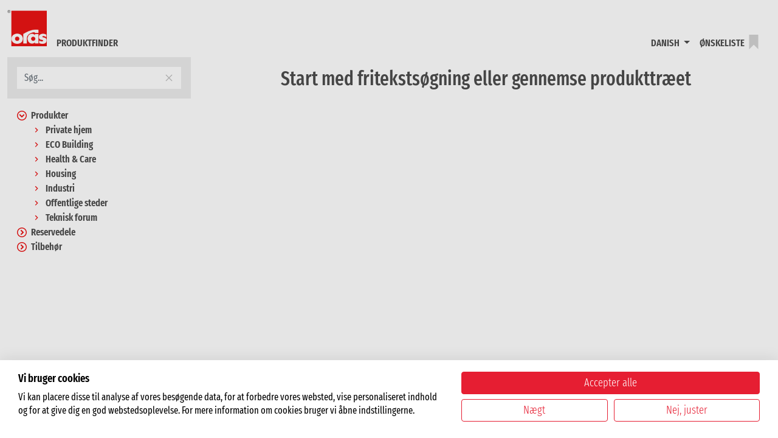

--- FILE ---
content_type: text/html; charset=utf-8
request_url: https://finder.oras.com/?locale=dk
body_size: 411440
content:
<!doctype html>
<html lang="da">

<head>
  
    <script src="https://consent.cookiefirst.com/sites/finder.oras.com-ebed276b-8653-4775-b8a2-811adeba10ff/consent.js"></script>
  
  
  
    <script>
    window.dataLayer = window.dataLayer || [];
    function gtag() { dataLayer.push(arguments); }
    gtag('consent', 'default', {
    'ad_storage': 'denied',
    'analytics_storage': 'denied',
    'wait_for_update': 1500 //milliseconds
    });
    gtag('set', 'ads_data_redaction', true);
    </script>

    
      <!-- Google Tag Manager -->
      <script>(function(w,d,s,l,i){w[l]=w[l]||[];w[l].push({'gtm.start':
      new Date().getTime(),event:'gtm.js'});var f=d.getElementsByTagName(s)[0],
      j=d.createElement(s),dl=l!='dataLayer'?'&l='+l:'';j.async=true;j.src=
      'https://www.googletagmanager.com/gtm.js?id='+i+dl;f.parentNode.insertBefore(j,f);
      })(window,document,'script','dataLayer','GTM-T7JR5QF');</script>
      <!-- End Google Tag Manager -->
    
  


  <meta charset="utf-8">
  <meta http-equiv="X-UA-Compatible" content="IE=edge,chrome=1">
  <meta name="viewport" content="width=device-width, initial-scale=1">
  <meta name="robots" content="noindex,nofollow">
  <link rel="shortcut icon" href="/images/icon-oras.png" type="image/x-icon">

  <title>Produktfinder</title>

  <link rel="stylesheet" href="/css/fonts.css">
  <link rel="stylesheet" href="/css/bootstrap.min.css">
  <link rel="stylesheet" href="/css/main.css">
  <link rel="stylesheet" href="/css/oras.css">
</head>

<body class="d-flex flex-column min-vh-100">
  
  
    <!-- Google Tag Manager (noscript) -->
    <noscript><iframe src="https://www.googletagmanager.com/ns.html?id=GTM-T7JR5QF"
    height="0" width="0" style="display:none;visibility:hidden"></iframe></noscript>
    <!-- End Google Tag Manager (noscript) -->
  


  <svg aria-hidden="true" style="position: absolute; width: 0; height: 0; overflow: hidden;" version="1.1" xmlns="http://www.w3.org/2000/svg" xmlns:xlink="http://www.w3.org/1999/xlink">
<defs>
<symbol id="icon-spareParts" viewBox="0 0 32 32">
<path d="M6 7h-4c-1.105 0-2 0.895-2 2v0 4c0 1.105 0.895 2 2 2v0h4c1.105 0 2-0.895 2-2v0-4c0-1.105-0.895-2-2-2v0zM6 13h-4v-4h4zM6 24h-4c-1.105 0-2 0.895-2 2v0 4c0 1.105 0.895 2 2 2v0h4c1.105 0 2-0.895 2-2v0-4c0-1.105-0.895-2-2-2v0zM6 30h-4v-4h4zM14.41 15.76c-0.361-0.359-0.86-0.582-1.41-0.582s-1.049 0.222-1.41 0.582l-2.83 2.83c-0.362 0.362-0.587 0.862-0.587 1.415s0.224 1.053 0.587 1.415l0 0 2.83 2.82c0.361 0.359 0.86 0.582 1.41 0.582s1.049-0.222 1.41-0.582l-0 0 2.83-2.82c0.362-0.362 0.587-0.862 0.587-1.415s-0.224-1.053-0.587-1.415l-0-0zM13 22.83l-2.83-2.83 2.83-2.83 2.83 2.83zM29 24h-4c-1.105 0-2 0.895-2 2v0 4c0 1.105 0.895 2 2 2v0h4c1.105 0 2-0.895 2-2v0-4c0-1.105-0.895-2-2-2v0zM29 30h-4v-4h4zM30 0h-4c-1.105 0-2 0.895-2 2v0 4c0 1.105 0.895 2 2 2v0h4c1.105 0 2-0.895 2-2v0-4c0-1.105-0.895-2-2-2v0zM30 6h-4v-4h4zM16.41 1.59c-0.362-0.362-0.862-0.587-1.415-0.587s-1.053 0.224-1.415 0.587l-0 0-2.82 2.83c-0.362 0.362-0.587 0.862-0.587 1.415s0.224 1.053 0.587 1.415l2.82 2.82c0.362 0.362 0.862 0.587 1.415 0.587s1.053-0.224 1.415-0.587l0-0 2.83-2.82c0.362-0.362 0.587-0.862 0.587-1.415s-0.224-1.053-0.587-1.415l-0-0zM15 8.66l-2.83-2.83 2.83-2.83 2.83 2.83zM27.41 20.070l2.83-2.83c0.362-0.362 0.587-0.862 0.587-1.415s-0.224-1.053-0.587-1.415l-0-0-2.83-2.82c-0.361-0.359-0.86-0.582-1.41-0.582s-1.049 0.222-1.41 0.582l0-0-2.83 2.82c-0.362 0.362-0.587 0.862-0.587 1.415s0.224 1.053 0.587 1.415l2.83 2.83c0.361 0.359 0.86 0.582 1.41 0.582s1.049-0.222 1.41-0.582l-0 0zM26 13l2.83 2.83-2.83 2.83-2.83-2.83z"></path>
</symbol>
<symbol id="icon-tool" viewBox="0 0 32 32">
<path d="M5.69 25.29c-0.552 0-1 0.448-1 1s0.448 1 1 1c0.552 0 1-0.448 1-1v0c0-0.552-0.448-1-1-1v0zM31.38 6.82c-0.142-0.39-0.51-0.664-0.942-0.664-0.277 0-0.527 0.112-0.708 0.294l-4.38 4.38c-0.242 0.202-0.548 0.336-0.883 0.369l-0.007 0.001-3.66 0.090v-3.75c0.034-0.345 0.168-0.654 0.372-0.903l-0.002 0.003 4.38-4.38c0.182-0.181 0.294-0.431 0.294-0.708 0-0.432-0.274-0.8-0.657-0.94l-0.007-0.002c-1.046-0.386-2.253-0.61-3.513-0.61-0.009 0-0.019 0-0.029 0h0.001c-0.001 0-0.003 0-0.004 0-5.678 0-10.28 4.603-10.28 10.28 0 0.852 0.104 1.679 0.299 2.471l-0.015-0.071-10 10c-0.99 0.99-1.603 2.359-1.603 3.87 0 3.023 2.45 5.473 5.473 5.473 1.511 0 2.88-0.613 3.87-1.603l10-10c0.714 0.172 1.533 0.27 2.376 0.27 0.001 0 0.003 0 0.004 0h-0c0.010 0 0.022 0 0.034 0 2.829 0 5.391-1.146 7.246-3l-0 0c1.838-1.874 2.972-4.444 2.972-7.279 0-1.282-0.232-2.509-0.656-3.643l0.024 0.072zM27.57 16.29c-1.493 1.495-3.557 2.42-5.837 2.42-0.012 0-0.023-0-0.034-0h0.002c-0.856-0.001-1.682-0.129-2.46-0.366l0.060 0.016c-0.085-0.026-0.183-0.041-0.285-0.041-0.28 0-0.534 0.115-0.715 0.301l-10.39 10.38c-0.637 0.608-1.503 0.982-2.455 0.982s-1.818-0.374-2.456-0.983l0.001 0.001c-0.624-0.63-1.009-1.498-1.009-2.455s0.385-1.825 1.010-2.455l10.39-10.39c0.181-0.181 0.294-0.431 0.294-0.708 0-0.104-0.016-0.205-0.046-0.299l0.002 0.007c-0.22-0.714-0.347-1.535-0.347-2.386 0-2.294 0.923-4.373 2.418-5.885l-0.001 0.001c1.497-1.501 3.568-2.43 5.856-2.43 0.012 0 0.024 0 0.036 0h-0.002c0.445 0 0.881 0.033 1.308 0.096l-0.048-0.006-3.14 3.14c-0.584 0.6-0.958 1.408-1 2.302l-0 0.008v3.75c0 0 0 0 0 0 0 1.066 0.864 1.93 1.93 1.93 0.003 0 0.007 0 0.011-0h3.749c0.921-0.009 1.759-0.36 2.393-0.933l-0.003 0.003 3.13-3.14c0.057 0.368 0.090 0.792 0.090 1.223 0 2.311-0.936 4.402-2.45 5.917l0-0z"></path>
</symbol>
<symbol id="icon-chevronDown" viewBox="0 0 24 24">
<path d="M7.406 7.828l4.594 4.594 4.594-4.594 1.406 1.406-6 6-6-6z"></path>
</symbol>
<symbol id="icon-chevronLeft" viewBox="0 0 24 24">
<path d="M15.422 16.078l-1.406 1.406-6-6 6-6 1.406 1.406-4.594 4.594z"></path>
</symbol>
<symbol id="icon-chevronRight" viewBox="0 0 24 24">
<path d="M8.578 16.359l4.594-4.594-4.594-4.594 1.406-1.406 6 6-6 6z"></path>
</symbol>
<symbol id="icon-chevronUp" viewBox="0 0 24 24">
<path d="M7.406 15.422l-1.406-1.406 6-6 6 6-1.406 1.406-4.594-4.594z"></path>
</symbol>
<symbol id="icon-search" viewBox="0 0 24 24">
<path d="M10 1q1.828 0 3.496 0.715t2.871 1.918 1.918 2.871 0.715 3.496q0 1.57-0.512 3.008t-1.457 2.609l5.68 5.672q0.289 0.289 0.289 0.711 0 0.43-0.285 0.715t-0.715 0.285q-0.422 0-0.711-0.289l-5.672-5.68q-1.172 0.945-2.609 1.457t-3.008 0.512q-1.828 0-3.496-0.715t-2.871-1.918-1.918-2.871-0.715-3.496 0.715-3.496 1.918-2.871 2.871-1.918 3.496-0.715zM10 3q-1.422 0-2.719 0.555t-2.234 1.492-1.492 2.234-0.555 2.719 0.555 2.719 1.492 2.234 2.234 1.492 2.719 0.555 2.719-0.555 2.234-1.492 1.492-2.234 0.555-2.719-0.555-2.719-1.492-2.234-2.234-1.492-2.719-0.555z"></path>
</symbol>
<symbol id="icon-cross" viewBox="0 0 24 24">
<path d="M19 4q0.43 0 0.715 0.285t0.285 0.715q0 0.422-0.289 0.711l-6.297 6.289 6.297 6.289q0.289 0.289 0.289 0.711 0 0.43-0.285 0.715t-0.715 0.285q-0.422 0-0.711-0.289l-6.289-6.297-6.289 6.297q-0.289 0.289-0.711 0.289-0.43 0-0.715-0.285t-0.285-0.715q0-0.422 0.289-0.711l6.297-6.289-6.297-6.289q-0.289-0.289-0.289-0.711 0-0.43 0.285-0.715t0.715-0.285q0.422 0 0.711 0.289l6.289 6.297 6.289-6.297q0.289-0.289 0.711-0.289z"></path>
</symbol>
<symbol id="icon-file" viewBox="0 0 24 24">
<path d="M5 0h10l7 7v14q0 1.242-0.879 2.121t-2.121 0.879h-14q-1.242 0-2.121-0.879t-0.879-2.121v-18q0-1.242 0.879-2.121t2.121-0.879zM13 9v-7h-8q-0.422 0-0.711 0.289t-0.289 0.711v18q0 0.422 0.289 0.711t0.711 0.289h14q0.422 0 0.711-0.289t0.289-0.711v-12h-7zM19.172 7l-4.172-4.172v4.172h4.172z"></path>
</symbol>
<symbol id="icon-3d" viewBox="0 0 24 24">
<path d="M12 0q4.688 0 8.133 3.164t3.82 7.805h-1.5q-0.234-2.766-1.852-5.016t-4.102-3.422l-1.359 1.313-3.797-3.797zM16.547 11.813q0-2.672-2.203-2.672h-0.938v5.766h0.891q1.688 0 2.156-1.594 0.094-0.328 0.094-1.125v-0.375zM14.344 8.016q2.484 0 3.375 2.203 0.234 0.563 0.234 1.594v0.375q0 1.781-0.984 2.766-1.031 1.031-2.672 1.031h-2.297v-7.969h2.344zM9.703 11.906q1.313 0.516 1.313 1.828 0 0.469-0.234 0.938-0.281 0.563-0.516 0.75-0.703 0.563-1.875 0.563-1.125 0-1.828-0.563t-0.703-1.641h1.266q0 0.516 0.352 0.844t0.914 0.328q1.313 0 1.313-1.266t-1.453-1.266h-0.75v-1.031h0.75q1.359 0 1.359-1.172t-1.219-1.172q-1.172 0-1.172 1.078h-1.313q0-0.797 0.703-1.5 0.75-0.609 1.781-0.609 1.125 0 1.805 0.563t0.68 1.641q0 1.172-1.172 1.688zM7.5 21.469l1.359-1.313 3.797 3.797-0.656 0.047q-4.688 0-8.133-3.188t-3.82-7.828h1.5q0.234 2.484 1.969 4.969t3.984 3.516z"></path>
</symbol>
<symbol id="icon-chevronRightCircle" viewBox="0 0 32 32">
<path d="M16 0c-8.837 0-16 7.163-16 16s7.163 16 16 16 16-7.163 16-16-7.163-16-16-16zM16 29c-7.18 0-13-5.82-13-13s5.82-13 13-13 13 5.82 13 13-5.82 13-13 13z"></path>
<path d="M11.086 22.086l2.829 2.829 8.914-8.914-8.914-8.914-2.828 2.828 6.086 6.086z"></path>
</symbol>
<symbol id="icon-chevronDownCircle" viewBox="0 0 32 32">
<path d="M32 16c0-8.837-7.163-16-16-16s-16 7.163-16 16 7.163 16 16 16 16-7.163 16-16zM3 16c0-7.18 5.82-13 13-13s13 5.82 13 13-5.82 13-13 13-13-5.82-13-13z"></path>
<path d="M9.914 11.086l-2.829 2.829 8.914 8.914 8.914-8.914-2.828-2.828-6.086 6.086z"></path>
</symbol>
<symbol id="icon-chevronUpCircle" viewBox="0 0 32 32">
<path d="M0 16c0 8.837 7.163 16 16 16s16-7.163 16-16-7.163-16-16-16-16 7.163-16 16zM29 16c0 7.18-5.82 13-13 13s-13-5.82-13-13 5.82-13 13-13 13 5.82 13 13z"></path>
<path d="M22.086 20.914l2.829-2.829-8.914-8.914-8.914 8.914 2.828 2.828 6.086-6.086z"></path>
</symbol>
<symbol id="icon-chevronLeftCircle" viewBox="0 0 32 32">
<path d="M16 32c8.837 0 16-7.163 16-16s-7.163-16-16-16-16 7.163-16 16 7.163 16 16 16zM16 3c7.18 0 13 5.82 13 13s-5.82 13-13 13-13-5.82-13-13 5.82-13 13-13z"></path>
<path d="M20.914 9.914l-2.829-2.829-8.914 8.914 8.914 8.914 2.828-2.828-6.086-6.086z"></path>
</symbol>
<symbol id="icon-bookmark" viewBox="0 0 32 32">
<path d="M6 0v32l10-10 10 10v-32z"></path>
</symbol>
<symbol id="icon-sphere" viewBox="0 0 32 32">
<path d="M15 2c-8.284 0-15 6.716-15 15s6.716 15 15 15c8.284 0 15-6.716 15-15s-6.716-15-15-15zM23.487 22c0.268-1.264 0.437-2.606 0.492-4h3.983c-0.104 1.381-0.426 2.722-0.959 4h-3.516zM6.513 12c-0.268 1.264-0.437 2.606-0.492 4h-3.983c0.104-1.381 0.426-2.722 0.959-4h3.516zM21.439 12c0.3 1.28 0.481 2.62 0.54 4h-5.979v-4h5.439zM16 10v-5.854c0.456 0.133 0.908 0.355 1.351 0.668 0.831 0.586 1.625 1.488 2.298 2.609 0.465 0.775 0.867 1.638 1.203 2.578h-4.852zM10.351 7.422c0.673-1.121 1.467-2.023 2.298-2.609 0.443-0.313 0.895-0.535 1.351-0.668v5.854h-4.852c0.336-0.94 0.738-1.803 1.203-2.578zM14 12v4h-5.979c0.059-1.38 0.24-2.72 0.54-4h5.439zM2.997 22c-0.533-1.278-0.854-2.619-0.959-4h3.983c0.055 1.394 0.224 2.736 0.492 4h-3.516zM8.021 18h5.979v4h-5.439c-0.3-1.28-0.481-2.62-0.54-4zM14 24v5.854c-0.456-0.133-0.908-0.355-1.351-0.668-0.831-0.586-1.625-1.488-2.298-2.609-0.465-0.775-0.867-1.638-1.203-2.578h4.852zM19.649 26.578c-0.673 1.121-1.467 2.023-2.298 2.609-0.443 0.312-0.895 0.535-1.351 0.668v-5.854h4.852c-0.336 0.94-0.738 1.802-1.203 2.578zM16 22v-4h5.979c-0.059 1.38-0.24 2.72-0.54 4h-5.439zM23.98 16c-0.055-1.394-0.224-2.736-0.492-4h3.516c0.533 1.278 0.855 2.619 0.959 4h-3.983zM25.958 10h-2.997c-0.582-1.836-1.387-3.447-2.354-4.732 1.329 0.636 2.533 1.488 3.585 2.54 0.671 0.671 1.261 1.404 1.766 2.192zM5.808 7.808c1.052-1.052 2.256-1.904 3.585-2.54-0.967 1.285-1.771 2.896-2.354 4.732h-2.997c0.504-0.788 1.094-1.521 1.766-2.192zM4.042 24h2.997c0.583 1.836 1.387 3.447 2.354 4.732-1.329-0.636-2.533-1.488-3.585-2.54-0.671-0.671-1.261-1.404-1.766-2.192zM24.192 26.192c-1.052 1.052-2.256 1.904-3.585 2.54 0.967-1.285 1.771-2.896 2.354-4.732h2.997c-0.504 0.788-1.094 1.521-1.766 2.192z"></path>
</symbol>
</defs>
</svg>


  <header class="bd-header pt-3 d-flex align-items-stretch">
    <div class="container-xxxl d-flex align-items-baseline">

      <a href="/?locale=dk" class="d-flex align-items-baseline fs-6 fw-bold mb-0 text-uppercase">
        <img src="/images/logo-oras.png" class="me-3 logo" alt="oras">
        <span>Produktfinder</span>
      </a>

      <div class="flex-shrink-0 dropdown ms-auto ">
        <a href="#" class="d-block text-uppercase dropdown-toggle fw-bold" id="dropdownLanguage" data-bs-toggle="dropdown" aria-expanded="false">
          <span class="d-none d-sm-inline">Danish</span><span class="d-inline d-sm-none">dk</span>
        </a>
        <ul class="dropdown-menu dropdown-menu-end text-small shadow" aria-labelledby="dropdownLanguage">
          
            <li><a class="dropdown-item" href="?locale=en">International</a></li>
          
            <li><a class="dropdown-item" href="?locale=fi">Finnish</a></li>
          
            <li><a class="dropdown-item" href="?locale=se">Swedish</a></li>
          
            <li><a class="dropdown-item" href="?locale=no">Norwegian</a></li>
          
            <li><a class="dropdown-item" href="?locale=dk">Danish</a></li>
          
            <li><a class="dropdown-item" href="?locale=pl">Polish</a></li>
          
            <li><a class="dropdown-item" href="?locale=ee">Estonian</a></li>
          
            <li><a class="dropdown-item" href="?locale=lv">Latvian</a></li>
          
            <li><a class="dropdown-item" href="?locale=lt">Lithuanian</a></li>
          

        </ul>
      </div>

      <a class="nav-link position-relative fw-bold text-uppercase" href="/bookmarks?locale=dk">
        <span class="d-none d-sm-inline">Ønskeliste</span> <span class="color-light fs-4"><svg class="icon icon-bookmark"><use xlink:href="#icon-bookmark"></use></svg>
</span>
        <span id="js-bookmarkCount" class="badge bg-brand rounded-pill align-text-bottom d-none">0</span>
      </a>

    </div>
  </header>
  <main class="container-xxxl mb-2">


<div class="row g-3 mb-3">
  <div class="col-md-3">
    <div class="bg-light p-3 text-center overflow-hidden">
      <div class="input-group">
        <input id="js-searchInput" type="text" class="form-control border-0 rounded-0" placeholder="Søg...">
        <button disabled id="js-searchReset" type="submit" class="btn btn-white border-0 rounded-0"><svg class="icon icon-cross"><use xlink:href="#icon-cross"></use></svg>
</button>
      </div>
    </div>
    <div class="product-navigation mt-3">
      
<ul class="list-unstyled fw-bolder ms-4 ps-3  open" data-identifier="cironbmc">
  
  
    
    <li>
      <a class="js-linkTrigger js-collapseTrigger rotate" data-params="" data-level="1">
        <span class="color-brand ms-1 me-1">
          
            <svg class="icon icon-chevronRightCircle"><use xlink:href="#icon-chevronRightCircle"></use></svg>

          
        </span>
        Produkter</a>
      
        
<ul class="list-unstyled fw-bolder ms-4 js-navGroup-1 open" data-identifier="mymnwxqe">
  
  
    
    <li>
      <a class="js-linkTrigger js-collapseTrigger" data-params="{&#34;category&#34;:&#34;b2c&#34;}" data-level="2">
        <span class="color-brand ms-1 me-1">
          
            <svg class="icon icon-chevronRight"><use xlink:href="#icon-chevronRight"></use></svg>

          
        </span>
        Private hjem</a>
      
        
<ul class="list-unstyled fw-bolder ms-4 js-navGroup-2" data-identifier="kmcmlxwk">
  
  
    
    <li>
      <a class="js-linkTrigger js-collapseTrigger" data-params="{&#34;category&#34;:&#34;Bathtub&#34;}" data-level="3">
        <span class="color-brand ms-1 me-1">
          
            <svg class="icon icon-chevronRight"><use xlink:href="#icon-chevronRight"></use></svg>

          
        </span>
        Bad &amp; Brus</a>
      
        
<ul class="list-unstyled fw-bolder ms-4 js-navGroup-3" data-identifier="acwfk">
  
  
    
    <li>
      <a class="js-linkTrigger js-collapseTrigger" data-params="{&#34;category&#34;:&#34;Bathtub&#34;,&#34;group&#34;:&#34;FaucetSets&#34;}" data-level="4">
        <span class="color-brand ms-1 me-1">
          
            <svg class="icon icon-chevronRight"><use xlink:href="#icon-chevronRight"></use></svg>

          
        </span>
        Armatursæt</a>
      
        
<ul class="list-unstyled fw-bolder ms-4 js-navGroup-4" data-identifier="eganfqnq">
  
  
    
    <li>
      <a class="js-linkTrigger js-collapseTrigger" data-params="{&#34;category&#34;:&#34;Bathtub&#34;,&#34;group&#34;:&#34;FaucetSets&#34;,&#34;installation&#34;:&#34;WallMounted&#34;}" data-level="5">
        <span class="color-brand ms-1 me-1">
          
            <svg class="icon icon-chevronRight"><use xlink:href="#icon-chevronRight"></use></svg>

          
        </span>
        Vægmonteret</a>
      
        
<ul class="list-unstyled fw-bolder ms-4 js-navGroup-5" data-identifier="cncopgsro">
  
  
    
    <li class="fw-normal">
      <a class="js-linkTrigger" data-params="{&#34;category&#34;:&#34;Bathtub&#34;,&#34;group&#34;:&#34;FaucetSets&#34;,&#34;installation&#34;:&#34;WallMounted&#34;,&#34;family&#34;:&#34;281&#34;}" data-level="6">
        <span class="color-brand ms-1 me-1">
          
            <svg class="icon icon-chevronRight"><use xlink:href="#icon-chevronRight"></use></svg>

          
        </span>
        Oras Optima</a>
      
    </li>
  
</ul>

      
    </li>
  
</ul>

      
    </li>
  
    
    <li>
      <a class="js-linkTrigger js-collapseTrigger" data-params="{&#34;category&#34;:&#34;Bathtub&#34;,&#34;group&#34;:&#34;BathAndShowerFaucetsWithShowerSet&#34;}" data-level="4">
        <span class="color-brand ms-1 me-1">
          
            <svg class="icon icon-chevronRight"><use xlink:href="#icon-chevronRight"></use></svg>

          
        </span>
        Kar og bruser med brusersæt</a>
      
        
<ul class="list-unstyled fw-bolder ms-4 js-navGroup-4" data-identifier="zaelured">
  
  
    
    <li>
      <a class="js-linkTrigger js-collapseTrigger" data-params="{&#34;category&#34;:&#34;Bathtub&#34;,&#34;group&#34;:&#34;BathAndShowerFaucetsWithShowerSet&#34;,&#34;installation&#34;:&#34;WallMounted&#34;}" data-level="5">
        <span class="color-brand ms-1 me-1">
          
            <svg class="icon icon-chevronRight"><use xlink:href="#icon-chevronRight"></use></svg>

          
        </span>
        Vægmonteret</a>
      
        
<ul class="list-unstyled fw-bolder ms-4 js-navGroup-5" data-identifier="xjazende">
  
  
    
    <li class="fw-normal">
      <a class="js-linkTrigger" data-params="{&#34;category&#34;:&#34;Bathtub&#34;,&#34;group&#34;:&#34;BathAndShowerFaucetsWithShowerSet&#34;,&#34;installation&#34;:&#34;WallMounted&#34;,&#34;family&#34;:&#34;5177&#34;}" data-level="6">
        <span class="color-brand ms-1 me-1">
          
            <svg class="icon icon-chevronRight"><use xlink:href="#icon-chevronRight"></use></svg>

          
        </span>
        Oras Aurelia</a>
      
    </li>
  
    
    <li class="fw-normal">
      <a class="js-linkTrigger" data-params="{&#34;category&#34;:&#34;Bathtub&#34;,&#34;group&#34;:&#34;BathAndShowerFaucetsWithShowerSet&#34;,&#34;installation&#34;:&#34;WallMounted&#34;,&#34;family&#34;:&#34;4635&#34;}" data-level="6">
        <span class="color-brand ms-1 me-1">
          
            <svg class="icon icon-chevronRight"><use xlink:href="#icon-chevronRight"></use></svg>

          
        </span>
        Oras Eterna</a>
      
    </li>
  
</ul>

      
    </li>
  
</ul>

      
    </li>
  
    
    <li>
      <a class="js-linkTrigger js-collapseTrigger" data-params="{&#34;category&#34;:&#34;Bathtub&#34;,&#34;group&#34;:&#34;BathAndShowerFaucets&#34;}" data-level="4">
        <span class="color-brand ms-1 me-1">
          
            <svg class="icon icon-chevronRight"><use xlink:href="#icon-chevronRight"></use></svg>

          
        </span>
        Kar- og bruserarmatur</a>
      
        
<ul class="list-unstyled fw-bolder ms-4 js-navGroup-4" data-identifier="cngieqr">
  
  
    
    <li>
      <a class="js-linkTrigger js-collapseTrigger" data-params="{&#34;category&#34;:&#34;Bathtub&#34;,&#34;group&#34;:&#34;BathAndShowerFaucets&#34;,&#34;installation&#34;:&#34;WallMounted&#34;}" data-level="5">
        <span class="color-brand ms-1 me-1">
          
            <svg class="icon icon-chevronRight"><use xlink:href="#icon-chevronRight"></use></svg>

          
        </span>
        Vægmonteret</a>
      
        
<ul class="list-unstyled fw-bolder ms-4 js-navGroup-5" data-identifier="zdyrsjbk">
  
  
    
    <li class="fw-normal">
      <a class="js-linkTrigger" data-params="{&#34;category&#34;:&#34;Bathtub&#34;,&#34;group&#34;:&#34;BathAndShowerFaucets&#34;,&#34;installation&#34;:&#34;WallMounted&#34;,&#34;family&#34;:&#34;299&#34;}" data-level="6">
        <span class="color-brand ms-1 me-1">
          
            <svg class="icon icon-chevronRight"><use xlink:href="#icon-chevronRight"></use></svg>

          
        </span>
        IL BAGNO ALESSI One by Oras</a>
      
    </li>
  
    
    <li class="fw-normal">
      <a class="js-linkTrigger" data-params="{&#34;category&#34;:&#34;Bathtub&#34;,&#34;group&#34;:&#34;BathAndShowerFaucets&#34;,&#34;installation&#34;:&#34;WallMounted&#34;,&#34;family&#34;:&#34;5177&#34;}" data-level="6">
        <span class="color-brand ms-1 me-1">
          
            <svg class="icon icon-chevronRight"><use xlink:href="#icon-chevronRight"></use></svg>

          
        </span>
        Oras Aurelia</a>
      
    </li>
  
    
    <li class="fw-normal">
      <a class="js-linkTrigger" data-params="{&#34;category&#34;:&#34;Bathtub&#34;,&#34;group&#34;:&#34;BathAndShowerFaucets&#34;,&#34;installation&#34;:&#34;WallMounted&#34;,&#34;family&#34;:&#34;4644&#34;}" data-level="6">
        <span class="color-brand ms-1 me-1">
          
            <svg class="icon icon-chevronRight"><use xlink:href="#icon-chevronRight"></use></svg>

          
        </span>
        Oras Care</a>
      
    </li>
  
    
    <li class="fw-normal">
      <a class="js-linkTrigger" data-params="{&#34;category&#34;:&#34;Bathtub&#34;,&#34;group&#34;:&#34;BathAndShowerFaucets&#34;,&#34;installation&#34;:&#34;WallMounted&#34;,&#34;family&#34;:&#34;4427&#34;}" data-level="6">
        <span class="color-brand ms-1 me-1">
          
            <svg class="icon icon-chevronRight"><use xlink:href="#icon-chevronRight"></use></svg>

          
        </span>
        Oras Cubista</a>
      
    </li>
  
    
    <li class="fw-normal">
      <a class="js-linkTrigger" data-params="{&#34;category&#34;:&#34;Bathtub&#34;,&#34;group&#34;:&#34;BathAndShowerFaucets&#34;,&#34;installation&#34;:&#34;WallMounted&#34;,&#34;family&#34;:&#34;5056&#34;}" data-level="6">
        <span class="color-brand ms-1 me-1">
          
            <svg class="icon icon-chevronRight"><use xlink:href="#icon-chevronRight"></use></svg>

          
        </span>
        Oras Esteta</a>
      
    </li>
  
    
    <li class="fw-normal">
      <a class="js-linkTrigger" data-params="{&#34;category&#34;:&#34;Bathtub&#34;,&#34;group&#34;:&#34;BathAndShowerFaucets&#34;,&#34;installation&#34;:&#34;WallMounted&#34;,&#34;family&#34;:&#34;4635&#34;}" data-level="6">
        <span class="color-brand ms-1 me-1">
          
            <svg class="icon icon-chevronRight"><use xlink:href="#icon-chevronRight"></use></svg>

          
        </span>
        Oras Eterna</a>
      
    </li>
  
    
    <li class="fw-normal">
      <a class="js-linkTrigger" data-params="{&#34;category&#34;:&#34;Bathtub&#34;,&#34;group&#34;:&#34;BathAndShowerFaucets&#34;,&#34;installation&#34;:&#34;WallMounted&#34;,&#34;family&#34;:&#34;304&#34;}" data-level="6">
        <span class="color-brand ms-1 me-1">
          
            <svg class="icon icon-chevronRight"><use xlink:href="#icon-chevronRight"></use></svg>

          
        </span>
        Oras Nova</a>
      
    </li>
  
    
    <li class="fw-normal">
      <a class="js-linkTrigger" data-params="{&#34;category&#34;:&#34;Bathtub&#34;,&#34;group&#34;:&#34;BathAndShowerFaucets&#34;,&#34;installation&#34;:&#34;WallMounted&#34;,&#34;family&#34;:&#34;281&#34;}" data-level="6">
        <span class="color-brand ms-1 me-1">
          
            <svg class="icon icon-chevronRight"><use xlink:href="#icon-chevronRight"></use></svg>

          
        </span>
        Oras Optima</a>
      
    </li>
  
    
    <li class="fw-normal">
      <a class="js-linkTrigger" data-params="{&#34;category&#34;:&#34;Bathtub&#34;,&#34;group&#34;:&#34;BathAndShowerFaucets&#34;,&#34;installation&#34;:&#34;WallMounted&#34;,&#34;family&#34;:&#34;5155&#34;}" data-level="6">
        <span class="color-brand ms-1 me-1">
          
            <svg class="icon icon-chevronRight"><use xlink:href="#icon-chevronRight"></use></svg>

          
        </span>
        Oras Optima Style</a>
      
    </li>
  
    
    <li class="fw-normal">
      <a class="js-linkTrigger" data-params="{&#34;category&#34;:&#34;Bathtub&#34;,&#34;group&#34;:&#34;BathAndShowerFaucets&#34;,&#34;installation&#34;:&#34;WallMounted&#34;,&#34;family&#34;:&#34;282&#34;}" data-level="6">
        <span class="color-brand ms-1 me-1">
          
            <svg class="icon icon-chevronRight"><use xlink:href="#icon-chevronRight"></use></svg>

          
        </span>
        Oras Safira</a>
      
    </li>
  
    
    <li class="fw-normal">
      <a class="js-linkTrigger" data-params="{&#34;category&#34;:&#34;Bathtub&#34;,&#34;group&#34;:&#34;BathAndShowerFaucets&#34;,&#34;installation&#34;:&#34;WallMounted&#34;,&#34;family&#34;:&#34;297&#34;}" data-level="6">
        <span class="color-brand ms-1 me-1">
          
            <svg class="icon icon-chevronRight"><use xlink:href="#icon-chevronRight"></use></svg>

          
        </span>
        Oras Saga</a>
      
    </li>
  
    
    <li class="fw-normal">
      <a class="js-linkTrigger" data-params="{&#34;category&#34;:&#34;Bathtub&#34;,&#34;group&#34;:&#34;BathAndShowerFaucets&#34;,&#34;installation&#34;:&#34;WallMounted&#34;,&#34;family&#34;:&#34;296&#34;}" data-level="6">
        <span class="color-brand ms-1 me-1">
          
            <svg class="icon icon-chevronRight"><use xlink:href="#icon-chevronRight"></use></svg>

          
        </span>
        Oras Vega</a>
      
    </li>
  
    
    <li class="fw-normal">
      <a class="js-linkTrigger" data-params="{&#34;category&#34;:&#34;Bathtub&#34;,&#34;group&#34;:&#34;BathAndShowerFaucets&#34;,&#34;installation&#34;:&#34;WallMounted&#34;,&#34;family&#34;:&#34;426&#34;}" data-level="6">
        <span class="color-brand ms-1 me-1">
          
            <svg class="icon icon-chevronRight"><use xlink:href="#icon-chevronRight"></use></svg>

          
        </span>
        Oras Vienda</a>
      
    </li>
  
</ul>

      
    </li>
  
    
    <li>
      <a class="js-linkTrigger js-collapseTrigger" data-params="{&#34;category&#34;:&#34;Bathtub&#34;,&#34;group&#34;:&#34;BathAndShowerFaucets&#34;,&#34;installation&#34;:&#34;WallMountedConcealed&#34;}" data-level="5">
        <span class="color-brand ms-1 me-1">
          
            <svg class="icon icon-chevronRight"><use xlink:href="#icon-chevronRight"></use></svg>

          
        </span>
        Vægmonteret med indbygningsdel</a>
      
        
<ul class="list-unstyled fw-bolder ms-4 js-navGroup-5" data-identifier="xjdoljejo">
  
  
    
    <li class="fw-normal">
      <a class="js-linkTrigger" data-params="{&#34;category&#34;:&#34;Bathtub&#34;,&#34;group&#34;:&#34;BathAndShowerFaucets&#34;,&#34;installation&#34;:&#34;WallMountedConcealed&#34;,&#34;family&#34;:&#34;4472&#34;}" data-level="6">
        <span class="color-brand ms-1 me-1">
          
            <svg class="icon icon-chevronRight"><use xlink:href="#icon-chevronRight"></use></svg>

          
        </span>
        IL BAGNO ALESSI Dot by Oras</a>
      
    </li>
  
    
    <li class="fw-normal">
      <a class="js-linkTrigger" data-params="{&#34;category&#34;:&#34;Bathtub&#34;,&#34;group&#34;:&#34;BathAndShowerFaucets&#34;,&#34;installation&#34;:&#34;WallMountedConcealed&#34;,&#34;family&#34;:&#34;299&#34;}" data-level="6">
        <span class="color-brand ms-1 me-1">
          
            <svg class="icon icon-chevronRight"><use xlink:href="#icon-chevronRight"></use></svg>

          
        </span>
        IL BAGNO ALESSI One by Oras</a>
      
    </li>
  
    
    <li class="fw-normal">
      <a class="js-linkTrigger" data-params="{&#34;category&#34;:&#34;Bathtub&#34;,&#34;group&#34;:&#34;BathAndShowerFaucets&#34;,&#34;installation&#34;:&#34;WallMountedConcealed&#34;,&#34;family&#34;:&#34;4503&#34;}" data-level="6">
        <span class="color-brand ms-1 me-1">
          
            <svg class="icon icon-chevronRight"><use xlink:href="#icon-chevronRight"></use></svg>

          
        </span>
        Oras</a>
      
    </li>
  
    
    <li class="fw-normal">
      <a class="js-linkTrigger" data-params="{&#34;category&#34;:&#34;Bathtub&#34;,&#34;group&#34;:&#34;BathAndShowerFaucets&#34;,&#34;installation&#34;:&#34;WallMountedConcealed&#34;,&#34;family&#34;:&#34;4427&#34;}" data-level="6">
        <span class="color-brand ms-1 me-1">
          
            <svg class="icon icon-chevronRight"><use xlink:href="#icon-chevronRight"></use></svg>

          
        </span>
        Oras Cubista</a>
      
    </li>
  
    
    <li class="fw-normal">
      <a class="js-linkTrigger" data-params="{&#34;category&#34;:&#34;Bathtub&#34;,&#34;group&#34;:&#34;BathAndShowerFaucets&#34;,&#34;installation&#34;:&#34;WallMountedConcealed&#34;,&#34;family&#34;:&#34;281&#34;}" data-level="6">
        <span class="color-brand ms-1 me-1">
          
            <svg class="icon icon-chevronRight"><use xlink:href="#icon-chevronRight"></use></svg>

          
        </span>
        Oras Optima</a>
      
    </li>
  
    
    <li class="fw-normal">
      <a class="js-linkTrigger" data-params="{&#34;category&#34;:&#34;Bathtub&#34;,&#34;group&#34;:&#34;BathAndShowerFaucets&#34;,&#34;installation&#34;:&#34;WallMountedConcealed&#34;,&#34;family&#34;:&#34;4813&#34;}" data-level="6">
        <span class="color-brand ms-1 me-1">
          
            <svg class="icon icon-chevronRight"><use xlink:href="#icon-chevronRight"></use></svg>

          
        </span>
        Oras Signa</a>
      
    </li>
  
    
    <li class="fw-normal">
      <a class="js-linkTrigger" data-params="{&#34;category&#34;:&#34;Bathtub&#34;,&#34;group&#34;:&#34;BathAndShowerFaucets&#34;,&#34;installation&#34;:&#34;WallMountedConcealed&#34;,&#34;family&#34;:&#34;426&#34;}" data-level="6">
        <span class="color-brand ms-1 me-1">
          
            <svg class="icon icon-chevronRight"><use xlink:href="#icon-chevronRight"></use></svg>

          
        </span>
        Oras Vienda</a>
      
    </li>
  
</ul>

      
    </li>
  
</ul>

      
    </li>
  
    
    <li>
      <a class="js-linkTrigger js-collapseTrigger" data-params="{&#34;category&#34;:&#34;Bathtub&#34;,&#34;group&#34;:&#34;BathFaucets&#34;}" data-level="4">
        <span class="color-brand ms-1 me-1">
          
            <svg class="icon icon-chevronRight"><use xlink:href="#icon-chevronRight"></use></svg>

          
        </span>
        Kararmatur</a>
      
        
<ul class="list-unstyled fw-bolder ms-4 js-navGroup-4" data-identifier="tiooogjt">
  
  
    
    <li>
      <a class="js-linkTrigger js-collapseTrigger" data-params="{&#34;category&#34;:&#34;Bathtub&#34;,&#34;group&#34;:&#34;BathFaucets&#34;,&#34;installation&#34;:&#34;FreeStanding&#34;}" data-level="5">
        <span class="color-brand ms-1 me-1">
          
            <svg class="icon icon-chevronRight"><use xlink:href="#icon-chevronRight"></use></svg>

          
        </span>
        Gulvmonteret</a>
      
        
<ul class="list-unstyled fw-bolder ms-4 js-navGroup-5" data-identifier="gqeuzbuwj">
  
  
    
    <li class="fw-normal">
      <a class="js-linkTrigger" data-params="{&#34;category&#34;:&#34;Bathtub&#34;,&#34;group&#34;:&#34;BathFaucets&#34;,&#34;installation&#34;:&#34;FreeStanding&#34;,&#34;family&#34;:&#34;299&#34;}" data-level="6">
        <span class="color-brand ms-1 me-1">
          
            <svg class="icon icon-chevronRight"><use xlink:href="#icon-chevronRight"></use></svg>

          
        </span>
        IL BAGNO ALESSI One by Oras</a>
      
    </li>
  
</ul>

      
    </li>
  
    
    <li>
      <a class="js-linkTrigger js-collapseTrigger" data-params="{&#34;category&#34;:&#34;Bathtub&#34;,&#34;group&#34;:&#34;BathFaucets&#34;,&#34;installation&#34;:&#34;RimMounted&#34;}" data-level="5">
        <span class="color-brand ms-1 me-1">
          
            <svg class="icon icon-chevronRight"><use xlink:href="#icon-chevronRight"></use></svg>

          
        </span>
        Kantmonteret</a>
      
        
<ul class="list-unstyled fw-bolder ms-4 js-navGroup-5" data-identifier="jfiggdqk">
  
  
    
    <li class="fw-normal">
      <a class="js-linkTrigger" data-params="{&#34;category&#34;:&#34;Bathtub&#34;,&#34;group&#34;:&#34;BathFaucets&#34;,&#34;installation&#34;:&#34;RimMounted&#34;,&#34;family&#34;:&#34;4472&#34;}" data-level="6">
        <span class="color-brand ms-1 me-1">
          
            <svg class="icon icon-chevronRight"><use xlink:href="#icon-chevronRight"></use></svg>

          
        </span>
        IL BAGNO ALESSI Dot by Oras</a>
      
    </li>
  
    
    <li class="fw-normal">
      <a class="js-linkTrigger" data-params="{&#34;category&#34;:&#34;Bathtub&#34;,&#34;group&#34;:&#34;BathFaucets&#34;,&#34;installation&#34;:&#34;RimMounted&#34;,&#34;family&#34;:&#34;299&#34;}" data-level="6">
        <span class="color-brand ms-1 me-1">
          
            <svg class="icon icon-chevronRight"><use xlink:href="#icon-chevronRight"></use></svg>

          
        </span>
        IL BAGNO ALESSI One by Oras</a>
      
    </li>
  
    
    <li class="fw-normal">
      <a class="js-linkTrigger" data-params="{&#34;category&#34;:&#34;Bathtub&#34;,&#34;group&#34;:&#34;BathFaucets&#34;,&#34;installation&#34;:&#34;RimMounted&#34;,&#34;family&#34;:&#34;297&#34;}" data-level="6">
        <span class="color-brand ms-1 me-1">
          
            <svg class="icon icon-chevronRight"><use xlink:href="#icon-chevronRight"></use></svg>

          
        </span>
        Oras Saga</a>
      
    </li>
  
</ul>

      
    </li>
  
</ul>

      
    </li>
  
    
    <li>
      <a class="js-linkTrigger js-collapseTrigger" data-params="{&#34;category&#34;:&#34;Bathtub&#34;,&#34;group&#34;:&#34;Spouts&#34;}" data-level="4">
        <span class="color-brand ms-1 me-1">
          
            <svg class="icon icon-chevronRight"><use xlink:href="#icon-chevronRight"></use></svg>

          
        </span>
        Tud</a>
      
        
<ul class="list-unstyled fw-bolder ms-4 js-navGroup-4" data-identifier="bdfhszcgg">
  
  
    
    <li class="fw-normal">
      <a class="js-linkTrigger" data-params="{&#34;category&#34;:&#34;Bathtub&#34;,&#34;group&#34;:&#34;Spouts&#34;,&#34;family&#34;:&#34;4503&#34;}" data-level="5">
        <span class="color-brand ms-1 me-1">
          
            <svg class="icon icon-chevronRight"><use xlink:href="#icon-chevronRight"></use></svg>

          
        </span>
        Oras</a>
      
    </li>
  
    
    <li>
      <a class="js-linkTrigger js-collapseTrigger" data-params="{&#34;category&#34;:&#34;Bathtub&#34;,&#34;group&#34;:&#34;Spouts&#34;,&#34;installation&#34;:&#34;WallMounted&#34;}" data-level="5">
        <span class="color-brand ms-1 me-1">
          
            <svg class="icon icon-chevronRight"><use xlink:href="#icon-chevronRight"></use></svg>

          
        </span>
        Vægmonteret</a>
      
        
<ul class="list-unstyled fw-bolder ms-4 js-navGroup-5" data-identifier="hzcw">
  
  
    
    <li class="fw-normal">
      <a class="js-linkTrigger" data-params="{&#34;category&#34;:&#34;Bathtub&#34;,&#34;group&#34;:&#34;Spouts&#34;,&#34;installation&#34;:&#34;WallMounted&#34;,&#34;family&#34;:&#34;4472&#34;}" data-level="6">
        <span class="color-brand ms-1 me-1">
          
            <svg class="icon icon-chevronRight"><use xlink:href="#icon-chevronRight"></use></svg>

          
        </span>
        IL BAGNO ALESSI Dot by Oras</a>
      
    </li>
  
    
    <li class="fw-normal">
      <a class="js-linkTrigger" data-params="{&#34;category&#34;:&#34;Bathtub&#34;,&#34;group&#34;:&#34;Spouts&#34;,&#34;installation&#34;:&#34;WallMounted&#34;,&#34;family&#34;:&#34;4427&#34;}" data-level="6">
        <span class="color-brand ms-1 me-1">
          
            <svg class="icon icon-chevronRight"><use xlink:href="#icon-chevronRight"></use></svg>

          
        </span>
        Oras Cubista</a>
      
    </li>
  
</ul>

      
    </li>
  
</ul>

      
    </li>
  
</ul>

      
    </li>
  
    
    <li>
      <a class="js-linkTrigger js-collapseTrigger" data-params="{&#34;category&#34;:&#34;Bathroom&#34;}" data-level="3">
        <span class="color-brand ms-1 me-1">
          
            <svg class="icon icon-chevronRight"><use xlink:href="#icon-chevronRight"></use></svg>

          
        </span>
        Badeværelse</a>
      
        
<ul class="list-unstyled fw-bolder ms-4 js-navGroup-3" data-identifier="hbgioftk">
  
  
    
    <li>
      <a class="js-linkTrigger js-collapseTrigger" data-params="{&#34;category&#34;:&#34;Bathroom&#34;,&#34;group&#34;:&#34;WashingmachineValves&#34;}" data-level="4">
        <span class="color-brand ms-1 me-1">
          
            <svg class="icon icon-chevronRight"><use xlink:href="#icon-chevronRight"></use></svg>

          
        </span>
        Afspærringsventil til vaskemaskin</a>
      
        
<ul class="list-unstyled fw-bolder ms-4 js-navGroup-4" data-identifier="jucilro">
  
  
    
    <li>
      <a class="js-linkTrigger js-collapseTrigger" data-params="{&#34;category&#34;:&#34;Bathroom&#34;,&#34;group&#34;:&#34;WashingmachineValves&#34;,&#34;installation&#34;:&#34;WallMounted&#34;}" data-level="5">
        <span class="color-brand ms-1 me-1">
          
            <svg class="icon icon-chevronRight"><use xlink:href="#icon-chevronRight"></use></svg>

          
        </span>
        Vægmonteret</a>
      
        
<ul class="list-unstyled fw-bolder ms-4 js-navGroup-5" data-identifier="jgpwyxkw">
  
  
    
    <li class="fw-normal">
      <a class="js-linkTrigger" data-params="{&#34;category&#34;:&#34;Bathroom&#34;,&#34;group&#34;:&#34;WashingmachineValves&#34;,&#34;installation&#34;:&#34;WallMounted&#34;,&#34;family&#34;:&#34;4503&#34;}" data-level="6">
        <span class="color-brand ms-1 me-1">
          
            <svg class="icon icon-chevronRight"><use xlink:href="#icon-chevronRight"></use></svg>

          
        </span>
        Oras</a>
      
    </li>
  
</ul>

      
    </li>
  
</ul>

      
    </li>
  
    
    <li>
      <a class="js-linkTrigger js-collapseTrigger" data-params="{&#34;category&#34;:&#34;Bathroom&#34;,&#34;group&#34;:&#34;BathroomAccessories&#34;}" data-level="4">
        <span class="color-brand ms-1 me-1">
          
            <svg class="icon icon-chevronRight"><use xlink:href="#icon-chevronRight"></use></svg>

          
        </span>
        Tilbehør til badeværelse</a>
      
        
<ul class="list-unstyled fw-bolder ms-4 js-navGroup-4" data-identifier="qcwwzr">
  
  
    
    <li>
      <a class="js-linkTrigger js-collapseTrigger" data-params="{&#34;category&#34;:&#34;Bathroom&#34;,&#34;group&#34;:&#34;BathroomAccessories&#34;,&#34;installation&#34;:&#34;WallMounted&#34;}" data-level="5">
        <span class="color-brand ms-1 me-1">
          
            <svg class="icon icon-chevronRight"><use xlink:href="#icon-chevronRight"></use></svg>

          
        </span>
        Vægmonteret</a>
      
        
<ul class="list-unstyled fw-bolder ms-4 js-navGroup-5" data-identifier="mflrfyjdw">
  
  
    
    <li class="fw-normal">
      <a class="js-linkTrigger" data-params="{&#34;category&#34;:&#34;Bathroom&#34;,&#34;group&#34;:&#34;BathroomAccessories&#34;,&#34;installation&#34;:&#34;WallMounted&#34;,&#34;family&#34;:&#34;4503&#34;}" data-level="6">
        <span class="color-brand ms-1 me-1">
          
            <svg class="icon icon-chevronRight"><use xlink:href="#icon-chevronRight"></use></svg>

          
        </span>
        Oras</a>
      
    </li>
  
    
    <li class="fw-normal">
      <a class="js-linkTrigger" data-params="{&#34;category&#34;:&#34;Bathroom&#34;,&#34;group&#34;:&#34;BathroomAccessories&#34;,&#34;installation&#34;:&#34;WallMounted&#34;,&#34;family&#34;:&#34;281&#34;}" data-level="6">
        <span class="color-brand ms-1 me-1">
          
            <svg class="icon icon-chevronRight"><use xlink:href="#icon-chevronRight"></use></svg>

          
        </span>
        Oras Optima</a>
      
    </li>
  
</ul>

      
    </li>
  
</ul>

      
    </li>
  
</ul>

      
    </li>
  
    
    <li>
      <a class="js-linkTrigger js-collapseTrigger" data-params="{&#34;category&#34;:&#34;Bidet&#34;}" data-level="3">
        <span class="color-brand ms-1 me-1">
          
            <svg class="icon icon-chevronRight"><use xlink:href="#icon-chevronRight"></use></svg>

          
        </span>
        Bidet</a>
      
        
<ul class="list-unstyled fw-bolder ms-4 js-navGroup-3" data-identifier="tzimjtp">
  
  
    
    <li>
      <a class="js-linkTrigger js-collapseTrigger" data-params="{&#34;category&#34;:&#34;Bidet&#34;,&#34;group&#34;:&#34;BidetFaucets&#34;}" data-level="4">
        <span class="color-brand ms-1 me-1">
          
            <svg class="icon icon-chevronRight"><use xlink:href="#icon-chevronRight"></use></svg>

          
        </span>
        Bidétarmatur</a>
      
        
<ul class="list-unstyled fw-bolder ms-4 js-navGroup-4" data-identifier="shrghinpe">
  
  
    
    <li>
      <a class="js-linkTrigger js-collapseTrigger" data-params="{&#34;category&#34;:&#34;Bidet&#34;,&#34;group&#34;:&#34;BidetFaucets&#34;,&#34;installation&#34;:&#34;DeckMounted&#34;}" data-level="5">
        <span class="color-brand ms-1 me-1">
          
            <svg class="icon icon-chevronRight"><use xlink:href="#icon-chevronRight"></use></svg>

          
        </span>
        Bordmontret</a>
      
        
<ul class="list-unstyled fw-bolder ms-4 js-navGroup-5" data-identifier="cbcdhms">
  
  
    
    <li class="fw-normal">
      <a class="js-linkTrigger" data-params="{&#34;category&#34;:&#34;Bidet&#34;,&#34;group&#34;:&#34;BidetFaucets&#34;,&#34;installation&#34;:&#34;DeckMounted&#34;,&#34;family&#34;:&#34;4472&#34;}" data-level="6">
        <span class="color-brand ms-1 me-1">
          
            <svg class="icon icon-chevronRight"><use xlink:href="#icon-chevronRight"></use></svg>

          
        </span>
        IL BAGNO ALESSI Dot by Oras</a>
      
    </li>
  
    
    <li class="fw-normal">
      <a class="js-linkTrigger" data-params="{&#34;category&#34;:&#34;Bidet&#34;,&#34;group&#34;:&#34;BidetFaucets&#34;,&#34;installation&#34;:&#34;DeckMounted&#34;,&#34;family&#34;:&#34;299&#34;}" data-level="6">
        <span class="color-brand ms-1 me-1">
          
            <svg class="icon icon-chevronRight"><use xlink:href="#icon-chevronRight"></use></svg>

          
        </span>
        IL BAGNO ALESSI One by Oras</a>
      
    </li>
  
    
    <li class="fw-normal">
      <a class="js-linkTrigger" data-params="{&#34;category&#34;:&#34;Bidet&#34;,&#34;group&#34;:&#34;BidetFaucets&#34;,&#34;installation&#34;:&#34;DeckMounted&#34;,&#34;family&#34;:&#34;4427&#34;}" data-level="6">
        <span class="color-brand ms-1 me-1">
          
            <svg class="icon icon-chevronRight"><use xlink:href="#icon-chevronRight"></use></svg>

          
        </span>
        Oras Cubista</a>
      
    </li>
  
    
    <li class="fw-normal">
      <a class="js-linkTrigger" data-params="{&#34;category&#34;:&#34;Bidet&#34;,&#34;group&#34;:&#34;BidetFaucets&#34;,&#34;installation&#34;:&#34;DeckMounted&#34;,&#34;family&#34;:&#34;282&#34;}" data-level="6">
        <span class="color-brand ms-1 me-1">
          
            <svg class="icon icon-chevronRight"><use xlink:href="#icon-chevronRight"></use></svg>

          
        </span>
        Oras Safira</a>
      
    </li>
  
    
    <li class="fw-normal">
      <a class="js-linkTrigger" data-params="{&#34;category&#34;:&#34;Bidet&#34;,&#34;group&#34;:&#34;BidetFaucets&#34;,&#34;installation&#34;:&#34;DeckMounted&#34;,&#34;family&#34;:&#34;4813&#34;}" data-level="6">
        <span class="color-brand ms-1 me-1">
          
            <svg class="icon icon-chevronRight"><use xlink:href="#icon-chevronRight"></use></svg>

          
        </span>
        Oras Signa</a>
      
    </li>
  
    
    <li class="fw-normal">
      <a class="js-linkTrigger" data-params="{&#34;category&#34;:&#34;Bidet&#34;,&#34;group&#34;:&#34;BidetFaucets&#34;,&#34;installation&#34;:&#34;DeckMounted&#34;,&#34;family&#34;:&#34;296&#34;}" data-level="6">
        <span class="color-brand ms-1 me-1">
          
            <svg class="icon icon-chevronRight"><use xlink:href="#icon-chevronRight"></use></svg>

          
        </span>
        Oras Vega</a>
      
    </li>
  
</ul>

      
    </li>
  
</ul>

      
    </li>
  
    
    <li>
      <a class="js-linkTrigger js-collapseTrigger" data-params="{&#34;category&#34;:&#34;Bidet&#34;,&#34;group&#34;:&#34;BathroomAccessories&#34;}" data-level="4">
        <span class="color-brand ms-1 me-1">
          
            <svg class="icon icon-chevronRight"><use xlink:href="#icon-chevronRight"></use></svg>

          
        </span>
        Tilbehør til badeværelse</a>
      
        
<ul class="list-unstyled fw-bolder ms-4 js-navGroup-4" data-identifier="haocfpbkin">
  
  
    
    <li class="fw-normal">
      <a class="js-linkTrigger" data-params="{&#34;category&#34;:&#34;Bidet&#34;,&#34;group&#34;:&#34;BathroomAccessories&#34;,&#34;family&#34;:&#34;4503&#34;}" data-level="5">
        <span class="color-brand ms-1 me-1">
          
            <svg class="icon icon-chevronRight"><use xlink:href="#icon-chevronRight"></use></svg>

          
        </span>
        Oras</a>
      
    </li>
  
</ul>

      
    </li>
  
</ul>

      
    </li>
  
    
    <li>
      <a class="js-linkTrigger js-collapseTrigger" data-params="{&#34;category&#34;:&#34;Shower&#34;}" data-level="3">
        <span class="color-brand ms-1 me-1">
          
            <svg class="icon icon-chevronRight"><use xlink:href="#icon-chevronRight"></use></svg>

          
        </span>
        Bruseløsninger</a>
      
        
<ul class="list-unstyled fw-bolder ms-4 js-navGroup-3" data-identifier="twwcudf">
  
  
    
    <li>
      <a class="js-linkTrigger js-collapseTrigger" data-params="{&#34;category&#34;:&#34;Shower&#34;,&#34;group&#34;:&#34;WallCouplings&#34;}" data-level="4">
        <span class="color-brand ms-1 me-1">
          
            <svg class="icon icon-chevronRight"><use xlink:href="#icon-chevronRight"></use></svg>

          
        </span>
        Afgangsvinkel til håndbruser</a>
      
        
<ul class="list-unstyled fw-bolder ms-4 js-navGroup-4" data-identifier="uejtcef">
  
  
    
    <li>
      <a class="js-linkTrigger js-collapseTrigger" data-params="{&#34;category&#34;:&#34;Shower&#34;,&#34;group&#34;:&#34;WallCouplings&#34;,&#34;installation&#34;:&#34;WallMounted&#34;}" data-level="5">
        <span class="color-brand ms-1 me-1">
          
            <svg class="icon icon-chevronRight"><use xlink:href="#icon-chevronRight"></use></svg>

          
        </span>
        Vægmonteret</a>
      
        
<ul class="list-unstyled fw-bolder ms-4 js-navGroup-5" data-identifier="syfzdwq">
  
  
    
    <li class="fw-normal">
      <a class="js-linkTrigger" data-params="{&#34;category&#34;:&#34;Shower&#34;,&#34;group&#34;:&#34;WallCouplings&#34;,&#34;installation&#34;:&#34;WallMounted&#34;,&#34;family&#34;:&#34;4472&#34;}" data-level="6">
        <span class="color-brand ms-1 me-1">
          
            <svg class="icon icon-chevronRight"><use xlink:href="#icon-chevronRight"></use></svg>

          
        </span>
        IL BAGNO ALESSI Dot by Oras</a>
      
    </li>
  
    
    <li class="fw-normal">
      <a class="js-linkTrigger" data-params="{&#34;category&#34;:&#34;Shower&#34;,&#34;group&#34;:&#34;WallCouplings&#34;,&#34;installation&#34;:&#34;WallMounted&#34;,&#34;family&#34;:&#34;299&#34;}" data-level="6">
        <span class="color-brand ms-1 me-1">
          
            <svg class="icon icon-chevronRight"><use xlink:href="#icon-chevronRight"></use></svg>

          
        </span>
        IL BAGNO ALESSI One by Oras</a>
      
    </li>
  
    
    <li class="fw-normal">
      <a class="js-linkTrigger" data-params="{&#34;category&#34;:&#34;Shower&#34;,&#34;group&#34;:&#34;WallCouplings&#34;,&#34;installation&#34;:&#34;WallMounted&#34;,&#34;family&#34;:&#34;4503&#34;}" data-level="6">
        <span class="color-brand ms-1 me-1">
          
            <svg class="icon icon-chevronRight"><use xlink:href="#icon-chevronRight"></use></svg>

          
        </span>
        Oras</a>
      
    </li>
  
    
    <li class="fw-normal">
      <a class="js-linkTrigger" data-params="{&#34;category&#34;:&#34;Shower&#34;,&#34;group&#34;:&#34;WallCouplings&#34;,&#34;installation&#34;:&#34;WallMounted&#34;,&#34;family&#34;:&#34;5112&#34;}" data-level="6">
        <span class="color-brand ms-1 me-1">
          
            <svg class="icon icon-chevronRight"><use xlink:href="#icon-chevronRight"></use></svg>

          
        </span>
        Oras Group</a>
      
    </li>
  
</ul>

      
    </li>
  
</ul>

      
    </li>
  
    
    <li>
      <a class="js-linkTrigger js-collapseTrigger" data-params="{&#34;category&#34;:&#34;Shower&#34;,&#34;group&#34;:&#34;FaucetSets&#34;}" data-level="4">
        <span class="color-brand ms-1 me-1">
          
            <svg class="icon icon-chevronRight"><use xlink:href="#icon-chevronRight"></use></svg>

          
        </span>
        Armatursæt</a>
      
        
<ul class="list-unstyled fw-bolder ms-4 js-navGroup-4" data-identifier="vwbnflbfic">
  
  
    
    <li>
      <a class="js-linkTrigger js-collapseTrigger" data-params="{&#34;category&#34;:&#34;Shower&#34;,&#34;group&#34;:&#34;FaucetSets&#34;,&#34;installation&#34;:&#34;WallMounted&#34;}" data-level="5">
        <span class="color-brand ms-1 me-1">
          
            <svg class="icon icon-chevronRight"><use xlink:href="#icon-chevronRight"></use></svg>

          
        </span>
        Vægmonteret</a>
      
        
<ul class="list-unstyled fw-bolder ms-4 js-navGroup-5" data-identifier="mqnkxo">
  
  
    
    <li class="fw-normal">
      <a class="js-linkTrigger" data-params="{&#34;category&#34;:&#34;Shower&#34;,&#34;group&#34;:&#34;FaucetSets&#34;,&#34;installation&#34;:&#34;WallMounted&#34;,&#34;family&#34;:&#34;281&#34;}" data-level="6">
        <span class="color-brand ms-1 me-1">
          
            <svg class="icon icon-chevronRight"><use xlink:href="#icon-chevronRight"></use></svg>

          
        </span>
        Oras Optima</a>
      
    </li>
  
</ul>

      
    </li>
  
</ul>

      
    </li>
  
    
    <li>
      <a class="js-linkTrigger js-collapseTrigger" data-params="{&#34;category&#34;:&#34;Shower&#34;,&#34;group&#34;:&#34;ShowerHoses&#34;}" data-level="4">
        <span class="color-brand ms-1 me-1">
          
            <svg class="icon icon-chevronRight"><use xlink:href="#icon-chevronRight"></use></svg>

          
        </span>
        Bruser slange</a>
      
        
<ul class="list-unstyled fw-bolder ms-4 js-navGroup-4" data-identifier="wrepgdyn">
  
  
    
    <li class="fw-normal">
      <a class="js-linkTrigger" data-params="{&#34;category&#34;:&#34;Shower&#34;,&#34;group&#34;:&#34;ShowerHoses&#34;,&#34;family&#34;:&#34;4503&#34;}" data-level="5">
        <span class="color-brand ms-1 me-1">
          
            <svg class="icon icon-chevronRight"><use xlink:href="#icon-chevronRight"></use></svg>

          
        </span>
        Oras</a>
      
    </li>
  
</ul>

      
    </li>
  
    
    <li>
      <a class="js-linkTrigger js-collapseTrigger" data-params="{&#34;category&#34;:&#34;Shower&#34;,&#34;group&#34;:&#34;ShowerFaucets&#34;}" data-level="4">
        <span class="color-brand ms-1 me-1">
          
            <svg class="icon icon-chevronRight"><use xlink:href="#icon-chevronRight"></use></svg>

          
        </span>
        Bruserarmatur</a>
      
        
<ul class="list-unstyled fw-bolder ms-4 js-navGroup-4" data-identifier="onjgttc">
  
  
    
    <li>
      <a class="js-linkTrigger js-collapseTrigger" data-params="{&#34;category&#34;:&#34;Shower&#34;,&#34;group&#34;:&#34;ShowerFaucets&#34;,&#34;installation&#34;:&#34;WallMounted&#34;}" data-level="5">
        <span class="color-brand ms-1 me-1">
          
            <svg class="icon icon-chevronRight"><use xlink:href="#icon-chevronRight"></use></svg>

          
        </span>
        Vægmonteret</a>
      
        
<ul class="list-unstyled fw-bolder ms-4 js-navGroup-5" data-identifier="syqamb">
  
  
    
    <li class="fw-normal">
      <a class="js-linkTrigger" data-params="{&#34;category&#34;:&#34;Shower&#34;,&#34;group&#34;:&#34;ShowerFaucets&#34;,&#34;installation&#34;:&#34;WallMounted&#34;,&#34;family&#34;:&#34;299&#34;}" data-level="6">
        <span class="color-brand ms-1 me-1">
          
            <svg class="icon icon-chevronRight"><use xlink:href="#icon-chevronRight"></use></svg>

          
        </span>
        IL BAGNO ALESSI One by Oras</a>
      
    </li>
  
    
    <li class="fw-normal">
      <a class="js-linkTrigger" data-params="{&#34;category&#34;:&#34;Shower&#34;,&#34;group&#34;:&#34;ShowerFaucets&#34;,&#34;installation&#34;:&#34;WallMounted&#34;,&#34;family&#34;:&#34;5177&#34;}" data-level="6">
        <span class="color-brand ms-1 me-1">
          
            <svg class="icon icon-chevronRight"><use xlink:href="#icon-chevronRight"></use></svg>

          
        </span>
        Oras Aurelia</a>
      
    </li>
  
    
    <li class="fw-normal">
      <a class="js-linkTrigger" data-params="{&#34;category&#34;:&#34;Shower&#34;,&#34;group&#34;:&#34;ShowerFaucets&#34;,&#34;installation&#34;:&#34;WallMounted&#34;,&#34;family&#34;:&#34;4644&#34;}" data-level="6">
        <span class="color-brand ms-1 me-1">
          
            <svg class="icon icon-chevronRight"><use xlink:href="#icon-chevronRight"></use></svg>

          
        </span>
        Oras Care</a>
      
    </li>
  
    
    <li class="fw-normal">
      <a class="js-linkTrigger" data-params="{&#34;category&#34;:&#34;Shower&#34;,&#34;group&#34;:&#34;ShowerFaucets&#34;,&#34;installation&#34;:&#34;WallMounted&#34;,&#34;family&#34;:&#34;4952&#34;}" data-level="6">
        <span class="color-brand ms-1 me-1">
          
            <svg class="icon icon-chevronRight"><use xlink:href="#icon-chevronRight"></use></svg>

          
        </span>
        Oras Clinica</a>
      
    </li>
  
    
    <li class="fw-normal">
      <a class="js-linkTrigger" data-params="{&#34;category&#34;:&#34;Shower&#34;,&#34;group&#34;:&#34;ShowerFaucets&#34;,&#34;installation&#34;:&#34;WallMounted&#34;,&#34;family&#34;:&#34;4427&#34;}" data-level="6">
        <span class="color-brand ms-1 me-1">
          
            <svg class="icon icon-chevronRight"><use xlink:href="#icon-chevronRight"></use></svg>

          
        </span>
        Oras Cubista</a>
      
    </li>
  
    
    <li class="fw-normal">
      <a class="js-linkTrigger" data-params="{&#34;category&#34;:&#34;Shower&#34;,&#34;group&#34;:&#34;ShowerFaucets&#34;,&#34;installation&#34;:&#34;WallMounted&#34;,&#34;family&#34;:&#34;5056&#34;}" data-level="6">
        <span class="color-brand ms-1 me-1">
          
            <svg class="icon icon-chevronRight"><use xlink:href="#icon-chevronRight"></use></svg>

          
        </span>
        Oras Esteta</a>
      
    </li>
  
    
    <li class="fw-normal">
      <a class="js-linkTrigger" data-params="{&#34;category&#34;:&#34;Shower&#34;,&#34;group&#34;:&#34;ShowerFaucets&#34;,&#34;installation&#34;:&#34;WallMounted&#34;,&#34;family&#34;:&#34;4635&#34;}" data-level="6">
        <span class="color-brand ms-1 me-1">
          
            <svg class="icon icon-chevronRight"><use xlink:href="#icon-chevronRight"></use></svg>

          
        </span>
        Oras Eterna</a>
      
    </li>
  
    
    <li class="fw-normal">
      <a class="js-linkTrigger" data-params="{&#34;category&#34;:&#34;Shower&#34;,&#34;group&#34;:&#34;ShowerFaucets&#34;,&#34;installation&#34;:&#34;WallMounted&#34;,&#34;family&#34;:&#34;304&#34;}" data-level="6">
        <span class="color-brand ms-1 me-1">
          
            <svg class="icon icon-chevronRight"><use xlink:href="#icon-chevronRight"></use></svg>

          
        </span>
        Oras Nova</a>
      
    </li>
  
    
    <li class="fw-normal">
      <a class="js-linkTrigger" data-params="{&#34;category&#34;:&#34;Shower&#34;,&#34;group&#34;:&#34;ShowerFaucets&#34;,&#34;installation&#34;:&#34;WallMounted&#34;,&#34;family&#34;:&#34;281&#34;}" data-level="6">
        <span class="color-brand ms-1 me-1">
          
            <svg class="icon icon-chevronRight"><use xlink:href="#icon-chevronRight"></use></svg>

          
        </span>
        Oras Optima</a>
      
    </li>
  
    
    <li class="fw-normal">
      <a class="js-linkTrigger" data-params="{&#34;category&#34;:&#34;Shower&#34;,&#34;group&#34;:&#34;ShowerFaucets&#34;,&#34;installation&#34;:&#34;WallMounted&#34;,&#34;family&#34;:&#34;5155&#34;}" data-level="6">
        <span class="color-brand ms-1 me-1">
          
            <svg class="icon icon-chevronRight"><use xlink:href="#icon-chevronRight"></use></svg>

          
        </span>
        Oras Optima Style</a>
      
    </li>
  
    
    <li class="fw-normal">
      <a class="js-linkTrigger" data-params="{&#34;category&#34;:&#34;Shower&#34;,&#34;group&#34;:&#34;ShowerFaucets&#34;,&#34;installation&#34;:&#34;WallMounted&#34;,&#34;family&#34;:&#34;295&#34;}" data-level="6">
        <span class="color-brand ms-1 me-1">
          
            <svg class="icon icon-chevronRight"><use xlink:href="#icon-chevronRight"></use></svg>

          
        </span>
        Oras Oramix</a>
      
    </li>
  
    
    <li class="fw-normal">
      <a class="js-linkTrigger" data-params="{&#34;category&#34;:&#34;Shower&#34;,&#34;group&#34;:&#34;ShowerFaucets&#34;,&#34;installation&#34;:&#34;WallMounted&#34;,&#34;family&#34;:&#34;282&#34;}" data-level="6">
        <span class="color-brand ms-1 me-1">
          
            <svg class="icon icon-chevronRight"><use xlink:href="#icon-chevronRight"></use></svg>

          
        </span>
        Oras Safira</a>
      
    </li>
  
    
    <li class="fw-normal">
      <a class="js-linkTrigger" data-params="{&#34;category&#34;:&#34;Shower&#34;,&#34;group&#34;:&#34;ShowerFaucets&#34;,&#34;installation&#34;:&#34;WallMounted&#34;,&#34;family&#34;:&#34;297&#34;}" data-level="6">
        <span class="color-brand ms-1 me-1">
          
            <svg class="icon icon-chevronRight"><use xlink:href="#icon-chevronRight"></use></svg>

          
        </span>
        Oras Saga</a>
      
    </li>
  
    
    <li class="fw-normal">
      <a class="js-linkTrigger" data-params="{&#34;category&#34;:&#34;Shower&#34;,&#34;group&#34;:&#34;ShowerFaucets&#34;,&#34;installation&#34;:&#34;WallMounted&#34;,&#34;family&#34;:&#34;296&#34;}" data-level="6">
        <span class="color-brand ms-1 me-1">
          
            <svg class="icon icon-chevronRight"><use xlink:href="#icon-chevronRight"></use></svg>

          
        </span>
        Oras Vega</a>
      
    </li>
  
    
    <li class="fw-normal">
      <a class="js-linkTrigger" data-params="{&#34;category&#34;:&#34;Shower&#34;,&#34;group&#34;:&#34;ShowerFaucets&#34;,&#34;installation&#34;:&#34;WallMounted&#34;,&#34;family&#34;:&#34;426&#34;}" data-level="6">
        <span class="color-brand ms-1 me-1">
          
            <svg class="icon icon-chevronRight"><use xlink:href="#icon-chevronRight"></use></svg>

          
        </span>
        Oras Vienda</a>
      
    </li>
  
</ul>

      
    </li>
  
    
    <li>
      <a class="js-linkTrigger js-collapseTrigger" data-params="{&#34;category&#34;:&#34;Shower&#34;,&#34;group&#34;:&#34;ShowerFaucets&#34;,&#34;installation&#34;:&#34;WallMountedConcealed&#34;}" data-level="5">
        <span class="color-brand ms-1 me-1">
          
            <svg class="icon icon-chevronRight"><use xlink:href="#icon-chevronRight"></use></svg>

          
        </span>
        Vægmonteret med indbygningsdel</a>
      
        
<ul class="list-unstyled fw-bolder ms-4 js-navGroup-5" data-identifier="kqrynvvox">
  
  
    
    <li class="fw-normal">
      <a class="js-linkTrigger" data-params="{&#34;category&#34;:&#34;Shower&#34;,&#34;group&#34;:&#34;ShowerFaucets&#34;,&#34;installation&#34;:&#34;WallMountedConcealed&#34;,&#34;family&#34;:&#34;299&#34;}" data-level="6">
        <span class="color-brand ms-1 me-1">
          
            <svg class="icon icon-chevronRight"><use xlink:href="#icon-chevronRight"></use></svg>

          
        </span>
        IL BAGNO ALESSI One by Oras</a>
      
    </li>
  
    
    <li class="fw-normal">
      <a class="js-linkTrigger" data-params="{&#34;category&#34;:&#34;Shower&#34;,&#34;group&#34;:&#34;ShowerFaucets&#34;,&#34;installation&#34;:&#34;WallMountedConcealed&#34;,&#34;family&#34;:&#34;4503&#34;}" data-level="6">
        <span class="color-brand ms-1 me-1">
          
            <svg class="icon icon-chevronRight"><use xlink:href="#icon-chevronRight"></use></svg>

          
        </span>
        Oras</a>
      
    </li>
  
    
    <li class="fw-normal">
      <a class="js-linkTrigger" data-params="{&#34;category&#34;:&#34;Shower&#34;,&#34;group&#34;:&#34;ShowerFaucets&#34;,&#34;installation&#34;:&#34;WallMountedConcealed&#34;,&#34;family&#34;:&#34;4427&#34;}" data-level="6">
        <span class="color-brand ms-1 me-1">
          
            <svg class="icon icon-chevronRight"><use xlink:href="#icon-chevronRight"></use></svg>

          
        </span>
        Oras Cubista</a>
      
    </li>
  
    
    <li class="fw-normal">
      <a class="js-linkTrigger" data-params="{&#34;category&#34;:&#34;Shower&#34;,&#34;group&#34;:&#34;ShowerFaucets&#34;,&#34;installation&#34;:&#34;WallMountedConcealed&#34;,&#34;family&#34;:&#34;281&#34;}" data-level="6">
        <span class="color-brand ms-1 me-1">
          
            <svg class="icon icon-chevronRight"><use xlink:href="#icon-chevronRight"></use></svg>

          
        </span>
        Oras Optima</a>
      
    </li>
  
    
    <li class="fw-normal">
      <a class="js-linkTrigger" data-params="{&#34;category&#34;:&#34;Shower&#34;,&#34;group&#34;:&#34;ShowerFaucets&#34;,&#34;installation&#34;:&#34;WallMountedConcealed&#34;,&#34;family&#34;:&#34;4813&#34;}" data-level="6">
        <span class="color-brand ms-1 me-1">
          
            <svg class="icon icon-chevronRight"><use xlink:href="#icon-chevronRight"></use></svg>

          
        </span>
        Oras Signa</a>
      
    </li>
  
    
    <li class="fw-normal">
      <a class="js-linkTrigger" data-params="{&#34;category&#34;:&#34;Shower&#34;,&#34;group&#34;:&#34;ShowerFaucets&#34;,&#34;installation&#34;:&#34;WallMountedConcealed&#34;,&#34;family&#34;:&#34;426&#34;}" data-level="6">
        <span class="color-brand ms-1 me-1">
          
            <svg class="icon icon-chevronRight"><use xlink:href="#icon-chevronRight"></use></svg>

          
        </span>
        Oras Vienda</a>
      
    </li>
  
</ul>

      
    </li>
  
</ul>

      
    </li>
  
    
    <li>
      <a class="js-linkTrigger js-collapseTrigger" data-params="{&#34;category&#34;:&#34;Shower&#34;,&#34;group&#34;:&#34;ShowerFaucetsWithShowerSet&#34;}" data-level="4">
        <span class="color-brand ms-1 me-1">
          
            <svg class="icon icon-chevronRight"><use xlink:href="#icon-chevronRight"></use></svg>

          
        </span>
        Bruserarmatur med brusersæt</a>
      
        
<ul class="list-unstyled fw-bolder ms-4 js-navGroup-4" data-identifier="epldxjnf">
  
  
    
    <li>
      <a class="js-linkTrigger js-collapseTrigger" data-params="{&#34;category&#34;:&#34;Shower&#34;,&#34;group&#34;:&#34;ShowerFaucetsWithShowerSet&#34;,&#34;installation&#34;:&#34;WallMounted&#34;}" data-level="5">
        <span class="color-brand ms-1 me-1">
          
            <svg class="icon icon-chevronRight"><use xlink:href="#icon-chevronRight"></use></svg>

          
        </span>
        Vægmonteret</a>
      
        
<ul class="list-unstyled fw-bolder ms-4 js-navGroup-5" data-identifier="nkbzvszpxm">
  
  
    
    <li class="fw-normal">
      <a class="js-linkTrigger" data-params="{&#34;category&#34;:&#34;Shower&#34;,&#34;group&#34;:&#34;ShowerFaucetsWithShowerSet&#34;,&#34;installation&#34;:&#34;WallMounted&#34;,&#34;family&#34;:&#34;5177&#34;}" data-level="6">
        <span class="color-brand ms-1 me-1">
          
            <svg class="icon icon-chevronRight"><use xlink:href="#icon-chevronRight"></use></svg>

          
        </span>
        Oras Aurelia</a>
      
    </li>
  
    
    <li class="fw-normal">
      <a class="js-linkTrigger" data-params="{&#34;category&#34;:&#34;Shower&#34;,&#34;group&#34;:&#34;ShowerFaucetsWithShowerSet&#34;,&#34;installation&#34;:&#34;WallMounted&#34;,&#34;family&#34;:&#34;4427&#34;}" data-level="6">
        <span class="color-brand ms-1 me-1">
          
            <svg class="icon icon-chevronRight"><use xlink:href="#icon-chevronRight"></use></svg>

          
        </span>
        Oras Cubista</a>
      
    </li>
  
    
    <li class="fw-normal">
      <a class="js-linkTrigger" data-params="{&#34;category&#34;:&#34;Shower&#34;,&#34;group&#34;:&#34;ShowerFaucetsWithShowerSet&#34;,&#34;installation&#34;:&#34;WallMounted&#34;,&#34;family&#34;:&#34;4635&#34;}" data-level="6">
        <span class="color-brand ms-1 me-1">
          
            <svg class="icon icon-chevronRight"><use xlink:href="#icon-chevronRight"></use></svg>

          
        </span>
        Oras Eterna</a>
      
    </li>
  
    
    <li class="fw-normal">
      <a class="js-linkTrigger" data-params="{&#34;category&#34;:&#34;Shower&#34;,&#34;group&#34;:&#34;ShowerFaucetsWithShowerSet&#34;,&#34;installation&#34;:&#34;WallMounted&#34;,&#34;family&#34;:&#34;287&#34;}" data-level="6">
        <span class="color-brand ms-1 me-1">
          
            <svg class="icon icon-chevronRight"><use xlink:href="#icon-chevronRight"></use></svg>

          
        </span>
        Oras Linea</a>
      
    </li>
  
    
    <li class="fw-normal">
      <a class="js-linkTrigger" data-params="{&#34;category&#34;:&#34;Shower&#34;,&#34;group&#34;:&#34;ShowerFaucetsWithShowerSet&#34;,&#34;installation&#34;:&#34;WallMounted&#34;,&#34;family&#34;:&#34;304&#34;}" data-level="6">
        <span class="color-brand ms-1 me-1">
          
            <svg class="icon icon-chevronRight"><use xlink:href="#icon-chevronRight"></use></svg>

          
        </span>
        Oras Nova</a>
      
    </li>
  
    
    <li class="fw-normal">
      <a class="js-linkTrigger" data-params="{&#34;category&#34;:&#34;Shower&#34;,&#34;group&#34;:&#34;ShowerFaucetsWithShowerSet&#34;,&#34;installation&#34;:&#34;WallMounted&#34;,&#34;family&#34;:&#34;5155&#34;}" data-level="6">
        <span class="color-brand ms-1 me-1">
          
            <svg class="icon icon-chevronRight"><use xlink:href="#icon-chevronRight"></use></svg>

          
        </span>
        Oras Optima Style</a>
      
    </li>
  
</ul>

      
    </li>
  
    
    <li>
      <a class="js-linkTrigger js-collapseTrigger" data-params="{&#34;category&#34;:&#34;Shower&#34;,&#34;group&#34;:&#34;ShowerFaucetsWithShowerSet&#34;,&#34;installation&#34;:&#34;WallMountedConcealed&#34;}" data-level="5">
        <span class="color-brand ms-1 me-1">
          
            <svg class="icon icon-chevronRight"><use xlink:href="#icon-chevronRight"></use></svg>

          
        </span>
        Vægmonteret med indbygningsdel</a>
      
        
<ul class="list-unstyled fw-bolder ms-4 js-navGroup-5" data-identifier="xdngbs">
  
  
    
    <li class="fw-normal">
      <a class="js-linkTrigger" data-params="{&#34;category&#34;:&#34;Shower&#34;,&#34;group&#34;:&#34;ShowerFaucetsWithShowerSet&#34;,&#34;installation&#34;:&#34;WallMountedConcealed&#34;,&#34;family&#34;:&#34;4813&#34;}" data-level="6">
        <span class="color-brand ms-1 me-1">
          
            <svg class="icon icon-chevronRight"><use xlink:href="#icon-chevronRight"></use></svg>

          
        </span>
        Oras Signa</a>
      
    </li>
  
</ul>

      
    </li>
  
</ul>

      
    </li>
  
    
    <li>
      <a class="js-linkTrigger js-collapseTrigger" data-params="{&#34;category&#34;:&#34;Shower&#34;,&#34;group&#34;:&#34;ShowerSets&#34;}" data-level="4">
        <span class="color-brand ms-1 me-1">
          
            <svg class="icon icon-chevronRight"><use xlink:href="#icon-chevronRight"></use></svg>

          
        </span>
        Brusersæt</a>
      
        
<ul class="list-unstyled fw-bolder ms-4 js-navGroup-4" data-identifier="azopyiw">
  
  
    
    <li>
      <a class="js-linkTrigger js-collapseTrigger" data-params="{&#34;category&#34;:&#34;Shower&#34;,&#34;group&#34;:&#34;ShowerSets&#34;,&#34;installation&#34;:&#34;WallMounted&#34;}" data-level="5">
        <span class="color-brand ms-1 me-1">
          
            <svg class="icon icon-chevronRight"><use xlink:href="#icon-chevronRight"></use></svg>

          
        </span>
        Vægmonteret</a>
      
        
<ul class="list-unstyled fw-bolder ms-4 js-navGroup-5" data-identifier="ourgtzu">
  
  
    
    <li class="fw-normal">
      <a class="js-linkTrigger" data-params="{&#34;category&#34;:&#34;Shower&#34;,&#34;group&#34;:&#34;ShowerSets&#34;,&#34;installation&#34;:&#34;WallMounted&#34;,&#34;family&#34;:&#34;4472&#34;}" data-level="6">
        <span class="color-brand ms-1 me-1">
          
            <svg class="icon icon-chevronRight"><use xlink:href="#icon-chevronRight"></use></svg>

          
        </span>
        IL BAGNO ALESSI Dot by Oras</a>
      
    </li>
  
    
    <li class="fw-normal">
      <a class="js-linkTrigger" data-params="{&#34;category&#34;:&#34;Shower&#34;,&#34;group&#34;:&#34;ShowerSets&#34;,&#34;installation&#34;:&#34;WallMounted&#34;,&#34;family&#34;:&#34;299&#34;}" data-level="6">
        <span class="color-brand ms-1 me-1">
          
            <svg class="icon icon-chevronRight"><use xlink:href="#icon-chevronRight"></use></svg>

          
        </span>
        IL BAGNO ALESSI One by Oras</a>
      
    </li>
  
    
    <li class="fw-normal">
      <a class="js-linkTrigger" data-params="{&#34;category&#34;:&#34;Shower&#34;,&#34;group&#34;:&#34;ShowerSets&#34;,&#34;installation&#34;:&#34;WallMounted&#34;,&#34;family&#34;:&#34;4164&#34;}" data-level="6">
        <span class="color-brand ms-1 me-1">
          
            <svg class="icon icon-chevronRight"><use xlink:href="#icon-chevronRight"></use></svg>

          
        </span>
        Oras Apollo</a>
      
    </li>
  
    
    <li class="fw-normal">
      <a class="js-linkTrigger" data-params="{&#34;category&#34;:&#34;Shower&#34;,&#34;group&#34;:&#34;ShowerSets&#34;,&#34;installation&#34;:&#34;WallMounted&#34;,&#34;family&#34;:&#34;5150&#34;}" data-level="6">
        <span class="color-brand ms-1 me-1">
          
            <svg class="icon icon-chevronRight"><use xlink:href="#icon-chevronRight"></use></svg>

          
        </span>
        Oras Apollo Style</a>
      
    </li>
  
    
    <li class="fw-normal">
      <a class="js-linkTrigger" data-params="{&#34;category&#34;:&#34;Shower&#34;,&#34;group&#34;:&#34;ShowerSets&#34;,&#34;installation&#34;:&#34;WallMounted&#34;,&#34;family&#34;:&#34;5177&#34;}" data-level="6">
        <span class="color-brand ms-1 me-1">
          
            <svg class="icon icon-chevronRight"><use xlink:href="#icon-chevronRight"></use></svg>

          
        </span>
        Oras Aurelia</a>
      
    </li>
  
    
    <li class="fw-normal">
      <a class="js-linkTrigger" data-params="{&#34;category&#34;:&#34;Shower&#34;,&#34;group&#34;:&#34;ShowerSets&#34;,&#34;installation&#34;:&#34;WallMounted&#34;,&#34;family&#34;:&#34;4583&#34;}" data-level="6">
        <span class="color-brand ms-1 me-1">
          
            <svg class="icon icon-chevronRight"><use xlink:href="#icon-chevronRight"></use></svg>

          
        </span>
        Oras Hydra</a>
      
    </li>
  
    
    <li class="fw-normal">
      <a class="js-linkTrigger" data-params="{&#34;category&#34;:&#34;Shower&#34;,&#34;group&#34;:&#34;ShowerSets&#34;,&#34;installation&#34;:&#34;WallMounted&#34;,&#34;family&#34;:&#34;5059&#34;}" data-level="6">
        <span class="color-brand ms-1 me-1">
          
            <svg class="icon icon-chevronRight"><use xlink:href="#icon-chevronRight"></use></svg>

          
        </span>
        Oras Hydractiva</a>
      
    </li>
  
    
    <li class="fw-normal">
      <a class="js-linkTrigger" data-params="{&#34;category&#34;:&#34;Shower&#34;,&#34;group&#34;:&#34;ShowerSets&#34;,&#34;installation&#34;:&#34;WallMounted&#34;,&#34;family&#34;:&#34;5145&#34;}" data-level="6">
        <span class="color-brand ms-1 me-1">
          
            <svg class="icon icon-chevronRight"><use xlink:href="#icon-chevronRight"></use></svg>

          
        </span>
        Oras Hydractiva Style</a>
      
    </li>
  
    
    <li class="fw-normal">
      <a class="js-linkTrigger" data-params="{&#34;category&#34;:&#34;Shower&#34;,&#34;group&#34;:&#34;ShowerSets&#34;,&#34;installation&#34;:&#34;WallMounted&#34;,&#34;family&#34;:&#34;287&#34;}" data-level="6">
        <span class="color-brand ms-1 me-1">
          
            <svg class="icon icon-chevronRight"><use xlink:href="#icon-chevronRight"></use></svg>

          
        </span>
        Oras Linea</a>
      
    </li>
  
    
    <li class="fw-normal">
      <a class="js-linkTrigger" data-params="{&#34;category&#34;:&#34;Shower&#34;,&#34;group&#34;:&#34;ShowerSets&#34;,&#34;installation&#34;:&#34;WallMounted&#34;,&#34;family&#34;:&#34;4617&#34;}" data-level="6">
        <span class="color-brand ms-1 me-1">
          
            <svg class="icon icon-chevronRight"><use xlink:href="#icon-chevronRight"></use></svg>

          
        </span>
        Oras Natura</a>
      
    </li>
  
    
    <li class="fw-normal">
      <a class="js-linkTrigger" data-params="{&#34;category&#34;:&#34;Shower&#34;,&#34;group&#34;:&#34;ShowerSets&#34;,&#34;installation&#34;:&#34;WallMounted&#34;,&#34;family&#34;:&#34;281&#34;}" data-level="6">
        <span class="color-brand ms-1 me-1">
          
            <svg class="icon icon-chevronRight"><use xlink:href="#icon-chevronRight"></use></svg>

          
        </span>
        Oras Optima</a>
      
    </li>
  
    
    <li class="fw-normal">
      <a class="js-linkTrigger" data-params="{&#34;category&#34;:&#34;Shower&#34;,&#34;group&#34;:&#34;ShowerSets&#34;,&#34;installation&#34;:&#34;WallMounted&#34;,&#34;family&#34;:&#34;5155&#34;}" data-level="6">
        <span class="color-brand ms-1 me-1">
          
            <svg class="icon icon-chevronRight"><use xlink:href="#icon-chevronRight"></use></svg>

          
        </span>
        Oras Optima Style</a>
      
    </li>
  
    
    <li class="fw-normal">
      <a class="js-linkTrigger" data-params="{&#34;category&#34;:&#34;Shower&#34;,&#34;group&#34;:&#34;ShowerSets&#34;,&#34;installation&#34;:&#34;WallMounted&#34;,&#34;family&#34;:&#34;4165&#34;}" data-level="6">
        <span class="color-brand ms-1 me-1">
          
            <svg class="icon icon-chevronRight"><use xlink:href="#icon-chevronRight"></use></svg>

          
        </span>
        Oras Sensiva</a>
      
    </li>
  
</ul>

      
    </li>
  
    
    <li>
      <a class="js-linkTrigger js-collapseTrigger" data-params="{&#34;category&#34;:&#34;Shower&#34;,&#34;group&#34;:&#34;ShowerSets&#34;,&#34;installation&#34;:&#34;WallMountedConcealed&#34;}" data-level="5">
        <span class="color-brand ms-1 me-1">
          
            <svg class="icon icon-chevronRight"><use xlink:href="#icon-chevronRight"></use></svg>

          
        </span>
        Vægmonteret med indbygningsdel</a>
      
        
<ul class="list-unstyled fw-bolder ms-4 js-navGroup-5" data-identifier="rcrigpoy">
  
  
    
    <li class="fw-normal">
      <a class="js-linkTrigger" data-params="{&#34;category&#34;:&#34;Shower&#34;,&#34;group&#34;:&#34;ShowerSets&#34;,&#34;installation&#34;:&#34;WallMountedConcealed&#34;,&#34;family&#34;:&#34;4813&#34;}" data-level="6">
        <span class="color-brand ms-1 me-1">
          
            <svg class="icon icon-chevronRight"><use xlink:href="#icon-chevronRight"></use></svg>

          
        </span>
        Oras Signa</a>
      
    </li>
  
</ul>

      
    </li>
  
</ul>

      
    </li>
  
    
    <li>
      <a class="js-linkTrigger js-collapseTrigger" data-params="{&#34;category&#34;:&#34;Shower&#34;,&#34;group&#34;:&#34;ShowerRails&#34;}" data-level="4">
        <span class="color-brand ms-1 me-1">
          
            <svg class="icon icon-chevronRight"><use xlink:href="#icon-chevronRight"></use></svg>

          
        </span>
        Bruserstang</a>
      
        
<ul class="list-unstyled fw-bolder ms-4 js-navGroup-4" data-identifier="bhtbnztv">
  
  
    
    <li>
      <a class="js-linkTrigger js-collapseTrigger" data-params="{&#34;category&#34;:&#34;Shower&#34;,&#34;group&#34;:&#34;ShowerRails&#34;,&#34;installation&#34;:&#34;WallMounted&#34;}" data-level="5">
        <span class="color-brand ms-1 me-1">
          
            <svg class="icon icon-chevronRight"><use xlink:href="#icon-chevronRight"></use></svg>

          
        </span>
        Vægmonteret</a>
      
        
<ul class="list-unstyled fw-bolder ms-4 js-navGroup-5" data-identifier="epdtzucwcpo">
  
  
    
    <li class="fw-normal">
      <a class="js-linkTrigger" data-params="{&#34;category&#34;:&#34;Shower&#34;,&#34;group&#34;:&#34;ShowerRails&#34;,&#34;installation&#34;:&#34;WallMounted&#34;,&#34;family&#34;:&#34;4472&#34;}" data-level="6">
        <span class="color-brand ms-1 me-1">
          
            <svg class="icon icon-chevronRight"><use xlink:href="#icon-chevronRight"></use></svg>

          
        </span>
        IL BAGNO ALESSI Dot by Oras</a>
      
    </li>
  
    
    <li class="fw-normal">
      <a class="js-linkTrigger" data-params="{&#34;category&#34;:&#34;Shower&#34;,&#34;group&#34;:&#34;ShowerRails&#34;,&#34;installation&#34;:&#34;WallMounted&#34;,&#34;family&#34;:&#34;299&#34;}" data-level="6">
        <span class="color-brand ms-1 me-1">
          
            <svg class="icon icon-chevronRight"><use xlink:href="#icon-chevronRight"></use></svg>

          
        </span>
        IL BAGNO ALESSI One by Oras</a>
      
    </li>
  
    
    <li class="fw-normal">
      <a class="js-linkTrigger" data-params="{&#34;category&#34;:&#34;Shower&#34;,&#34;group&#34;:&#34;ShowerRails&#34;,&#34;installation&#34;:&#34;WallMounted&#34;,&#34;family&#34;:&#34;4164&#34;}" data-level="6">
        <span class="color-brand ms-1 me-1">
          
            <svg class="icon icon-chevronRight"><use xlink:href="#icon-chevronRight"></use></svg>

          
        </span>
        Oras Apollo</a>
      
    </li>
  
    
    <li class="fw-normal">
      <a class="js-linkTrigger" data-params="{&#34;category&#34;:&#34;Shower&#34;,&#34;group&#34;:&#34;ShowerRails&#34;,&#34;installation&#34;:&#34;WallMounted&#34;,&#34;family&#34;:&#34;4583&#34;}" data-level="6">
        <span class="color-brand ms-1 me-1">
          
            <svg class="icon icon-chevronRight"><use xlink:href="#icon-chevronRight"></use></svg>

          
        </span>
        Oras Hydra</a>
      
    </li>
  
    
    <li class="fw-normal">
      <a class="js-linkTrigger" data-params="{&#34;category&#34;:&#34;Shower&#34;,&#34;group&#34;:&#34;ShowerRails&#34;,&#34;installation&#34;:&#34;WallMounted&#34;,&#34;family&#34;:&#34;5059&#34;}" data-level="6">
        <span class="color-brand ms-1 me-1">
          
            <svg class="icon icon-chevronRight"><use xlink:href="#icon-chevronRight"></use></svg>

          
        </span>
        Oras Hydractiva</a>
      
    </li>
  
    
    <li class="fw-normal">
      <a class="js-linkTrigger" data-params="{&#34;category&#34;:&#34;Shower&#34;,&#34;group&#34;:&#34;ShowerRails&#34;,&#34;installation&#34;:&#34;WallMounted&#34;,&#34;family&#34;:&#34;281&#34;}" data-level="6">
        <span class="color-brand ms-1 me-1">
          
            <svg class="icon icon-chevronRight"><use xlink:href="#icon-chevronRight"></use></svg>

          
        </span>
        Oras Optima</a>
      
    </li>
  
</ul>

      
    </li>
  
</ul>

      
    </li>
  
    
    <li>
      <a class="js-linkTrigger js-collapseTrigger" data-params="{&#34;category&#34;:&#34;Shower&#34;,&#34;group&#34;:&#34;ShowerAccessories&#34;}" data-level="4">
        <span class="color-brand ms-1 me-1">
          
            <svg class="icon icon-chevronRight"><use xlink:href="#icon-chevronRight"></use></svg>

          
        </span>
        Brusetilbehør</a>
      
        
<ul class="list-unstyled fw-bolder ms-4 js-navGroup-4" data-identifier="pxdfpaygt">
  
  
    
    <li class="fw-normal">
      <a class="js-linkTrigger" data-params="{&#34;category&#34;:&#34;Shower&#34;,&#34;group&#34;:&#34;ShowerAccessories&#34;,&#34;family&#34;:&#34;4503&#34;}" data-level="5">
        <span class="color-brand ms-1 me-1">
          
            <svg class="icon icon-chevronRight"><use xlink:href="#icon-chevronRight"></use></svg>

          
        </span>
        Oras</a>
      
    </li>
  
    
    <li class="fw-normal">
      <a class="js-linkTrigger" data-params="{&#34;category&#34;:&#34;Shower&#34;,&#34;group&#34;:&#34;ShowerAccessories&#34;,&#34;family&#34;:&#34;5112&#34;}" data-level="5">
        <span class="color-brand ms-1 me-1">
          
            <svg class="icon icon-chevronRight"><use xlink:href="#icon-chevronRight"></use></svg>

          
        </span>
        Oras Group</a>
      
    </li>
  
</ul>

      
    </li>
  
    
    <li>
      <a class="js-linkTrigger js-collapseTrigger" data-params="{&#34;category&#34;:&#34;Shower&#34;,&#34;group&#34;:&#34;HandShower&#34;}" data-level="4">
        <span class="color-brand ms-1 me-1">
          
            <svg class="icon icon-chevronRight"><use xlink:href="#icon-chevronRight"></use></svg>

          
        </span>
        Håndbruser</a>
      
        
<ul class="list-unstyled fw-bolder ms-4 js-navGroup-4" data-identifier="yepvzdwqm">
  
  
    
    <li class="fw-normal">
      <a class="js-linkTrigger" data-params="{&#34;category&#34;:&#34;Shower&#34;,&#34;group&#34;:&#34;HandShower&#34;,&#34;family&#34;:&#34;4472&#34;}" data-level="5">
        <span class="color-brand ms-1 me-1">
          
            <svg class="icon icon-chevronRight"><use xlink:href="#icon-chevronRight"></use></svg>

          
        </span>
        IL BAGNO ALESSI Dot by Oras</a>
      
    </li>
  
    
    <li class="fw-normal">
      <a class="js-linkTrigger" data-params="{&#34;category&#34;:&#34;Shower&#34;,&#34;group&#34;:&#34;HandShower&#34;,&#34;family&#34;:&#34;299&#34;}" data-level="5">
        <span class="color-brand ms-1 me-1">
          
            <svg class="icon icon-chevronRight"><use xlink:href="#icon-chevronRight"></use></svg>

          
        </span>
        IL BAGNO ALESSI One by Oras</a>
      
    </li>
  
    
    <li class="fw-normal">
      <a class="js-linkTrigger" data-params="{&#34;category&#34;:&#34;Shower&#34;,&#34;group&#34;:&#34;HandShower&#34;,&#34;family&#34;:&#34;4503&#34;}" data-level="5">
        <span class="color-brand ms-1 me-1">
          
            <svg class="icon icon-chevronRight"><use xlink:href="#icon-chevronRight"></use></svg>

          
        </span>
        Oras</a>
      
    </li>
  
    
    <li class="fw-normal">
      <a class="js-linkTrigger" data-params="{&#34;category&#34;:&#34;Shower&#34;,&#34;group&#34;:&#34;HandShower&#34;,&#34;family&#34;:&#34;4164&#34;}" data-level="5">
        <span class="color-brand ms-1 me-1">
          
            <svg class="icon icon-chevronRight"><use xlink:href="#icon-chevronRight"></use></svg>

          
        </span>
        Oras Apollo</a>
      
    </li>
  
    
    <li class="fw-normal">
      <a class="js-linkTrigger" data-params="{&#34;category&#34;:&#34;Shower&#34;,&#34;group&#34;:&#34;HandShower&#34;,&#34;family&#34;:&#34;5150&#34;}" data-level="5">
        <span class="color-brand ms-1 me-1">
          
            <svg class="icon icon-chevronRight"><use xlink:href="#icon-chevronRight"></use></svg>

          
        </span>
        Oras Apollo Style</a>
      
    </li>
  
    
    <li class="fw-normal">
      <a class="js-linkTrigger" data-params="{&#34;category&#34;:&#34;Shower&#34;,&#34;group&#34;:&#34;HandShower&#34;,&#34;family&#34;:&#34;5177&#34;}" data-level="5">
        <span class="color-brand ms-1 me-1">
          
            <svg class="icon icon-chevronRight"><use xlink:href="#icon-chevronRight"></use></svg>

          
        </span>
        Oras Aurelia</a>
      
    </li>
  
    
    <li class="fw-normal">
      <a class="js-linkTrigger" data-params="{&#34;category&#34;:&#34;Shower&#34;,&#34;group&#34;:&#34;HandShower&#34;,&#34;family&#34;:&#34;4583&#34;}" data-level="5">
        <span class="color-brand ms-1 me-1">
          
            <svg class="icon icon-chevronRight"><use xlink:href="#icon-chevronRight"></use></svg>

          
        </span>
        Oras Hydra</a>
      
    </li>
  
    
    <li class="fw-normal">
      <a class="js-linkTrigger" data-params="{&#34;category&#34;:&#34;Shower&#34;,&#34;group&#34;:&#34;HandShower&#34;,&#34;family&#34;:&#34;5059&#34;}" data-level="5">
        <span class="color-brand ms-1 me-1">
          
            <svg class="icon icon-chevronRight"><use xlink:href="#icon-chevronRight"></use></svg>

          
        </span>
        Oras Hydractiva</a>
      
    </li>
  
    
    <li class="fw-normal">
      <a class="js-linkTrigger" data-params="{&#34;category&#34;:&#34;Shower&#34;,&#34;group&#34;:&#34;HandShower&#34;,&#34;family&#34;:&#34;5145&#34;}" data-level="5">
        <span class="color-brand ms-1 me-1">
          
            <svg class="icon icon-chevronRight"><use xlink:href="#icon-chevronRight"></use></svg>

          
        </span>
        Oras Hydractiva Style</a>
      
    </li>
  
    
    <li class="fw-normal">
      <a class="js-linkTrigger" data-params="{&#34;category&#34;:&#34;Shower&#34;,&#34;group&#34;:&#34;HandShower&#34;,&#34;family&#34;:&#34;4617&#34;}" data-level="5">
        <span class="color-brand ms-1 me-1">
          
            <svg class="icon icon-chevronRight"><use xlink:href="#icon-chevronRight"></use></svg>

          
        </span>
        Oras Natura</a>
      
    </li>
  
    
    <li class="fw-normal">
      <a class="js-linkTrigger" data-params="{&#34;category&#34;:&#34;Shower&#34;,&#34;group&#34;:&#34;HandShower&#34;,&#34;family&#34;:&#34;281&#34;}" data-level="5">
        <span class="color-brand ms-1 me-1">
          
            <svg class="icon icon-chevronRight"><use xlink:href="#icon-chevronRight"></use></svg>

          
        </span>
        Oras Optima</a>
      
    </li>
  
    
    <li class="fw-normal">
      <a class="js-linkTrigger" data-params="{&#34;category&#34;:&#34;Shower&#34;,&#34;group&#34;:&#34;HandShower&#34;,&#34;family&#34;:&#34;5155&#34;}" data-level="5">
        <span class="color-brand ms-1 me-1">
          
            <svg class="icon icon-chevronRight"><use xlink:href="#icon-chevronRight"></use></svg>

          
        </span>
        Oras Optima Style</a>
      
    </li>
  
    
    <li class="fw-normal">
      <a class="js-linkTrigger" data-params="{&#34;category&#34;:&#34;Shower&#34;,&#34;group&#34;:&#34;HandShower&#34;,&#34;family&#34;:&#34;4165&#34;}" data-level="5">
        <span class="color-brand ms-1 me-1">
          
            <svg class="icon icon-chevronRight"><use xlink:href="#icon-chevronRight"></use></svg>

          
        </span>
        Oras Sensiva</a>
      
    </li>
  
</ul>

      
    </li>
  
    
    <li>
      <a class="js-linkTrigger js-collapseTrigger" data-params="{&#34;category&#34;:&#34;Shower&#34;,&#34;group&#34;:&#34;HandShowerHolders&#34;}" data-level="4">
        <span class="color-brand ms-1 me-1">
          
            <svg class="icon icon-chevronRight"><use xlink:href="#icon-chevronRight"></use></svg>

          
        </span>
        Håndbruser holder</a>
      
        
<ul class="list-unstyled fw-bolder ms-4 js-navGroup-4" data-identifier="goajwbhup">
  
  
    
    <li>
      <a class="js-linkTrigger js-collapseTrigger" data-params="{&#34;category&#34;:&#34;Shower&#34;,&#34;group&#34;:&#34;HandShowerHolders&#34;,&#34;installation&#34;:&#34;WallMounted&#34;}" data-level="5">
        <span class="color-brand ms-1 me-1">
          
            <svg class="icon icon-chevronRight"><use xlink:href="#icon-chevronRight"></use></svg>

          
        </span>
        Vægmonteret</a>
      
        
<ul class="list-unstyled fw-bolder ms-4 js-navGroup-5" data-identifier="ipjmirzm">
  
  
    
    <li class="fw-normal">
      <a class="js-linkTrigger" data-params="{&#34;category&#34;:&#34;Shower&#34;,&#34;group&#34;:&#34;HandShowerHolders&#34;,&#34;installation&#34;:&#34;WallMounted&#34;,&#34;family&#34;:&#34;4503&#34;}" data-level="6">
        <span class="color-brand ms-1 me-1">
          
            <svg class="icon icon-chevronRight"><use xlink:href="#icon-chevronRight"></use></svg>

          
        </span>
        Oras</a>
      
    </li>
  
    
    <li class="fw-normal">
      <a class="js-linkTrigger" data-params="{&#34;category&#34;:&#34;Shower&#34;,&#34;group&#34;:&#34;HandShowerHolders&#34;,&#34;installation&#34;:&#34;WallMounted&#34;,&#34;family&#34;:&#34;4164&#34;}" data-level="6">
        <span class="color-brand ms-1 me-1">
          
            <svg class="icon icon-chevronRight"><use xlink:href="#icon-chevronRight"></use></svg>

          
        </span>
        Oras Apollo</a>
      
    </li>
  
    
    <li class="fw-normal">
      <a class="js-linkTrigger" data-params="{&#34;category&#34;:&#34;Shower&#34;,&#34;group&#34;:&#34;HandShowerHolders&#34;,&#34;installation&#34;:&#34;WallMounted&#34;,&#34;family&#34;:&#34;5112&#34;}" data-level="6">
        <span class="color-brand ms-1 me-1">
          
            <svg class="icon icon-chevronRight"><use xlink:href="#icon-chevronRight"></use></svg>

          
        </span>
        Oras Group</a>
      
    </li>
  
    
    <li class="fw-normal">
      <a class="js-linkTrigger" data-params="{&#34;category&#34;:&#34;Shower&#34;,&#34;group&#34;:&#34;HandShowerHolders&#34;,&#34;installation&#34;:&#34;WallMounted&#34;,&#34;family&#34;:&#34;4583&#34;}" data-level="6">
        <span class="color-brand ms-1 me-1">
          
            <svg class="icon icon-chevronRight"><use xlink:href="#icon-chevronRight"></use></svg>

          
        </span>
        Oras Hydra</a>
      
    </li>
  
    
    <li class="fw-normal">
      <a class="js-linkTrigger" data-params="{&#34;category&#34;:&#34;Shower&#34;,&#34;group&#34;:&#34;HandShowerHolders&#34;,&#34;installation&#34;:&#34;WallMounted&#34;,&#34;family&#34;:&#34;4617&#34;}" data-level="6">
        <span class="color-brand ms-1 me-1">
          
            <svg class="icon icon-chevronRight"><use xlink:href="#icon-chevronRight"></use></svg>

          
        </span>
        Oras Natura</a>
      
    </li>
  
    
    <li class="fw-normal">
      <a class="js-linkTrigger" data-params="{&#34;category&#34;:&#34;Shower&#34;,&#34;group&#34;:&#34;HandShowerHolders&#34;,&#34;installation&#34;:&#34;WallMounted&#34;,&#34;family&#34;:&#34;281&#34;}" data-level="6">
        <span class="color-brand ms-1 me-1">
          
            <svg class="icon icon-chevronRight"><use xlink:href="#icon-chevronRight"></use></svg>

          
        </span>
        Oras Optima</a>
      
    </li>
  
</ul>

      
    </li>
  
</ul>

      
    </li>
  
    
    <li>
      <a class="js-linkTrigger js-collapseTrigger" data-params="{&#34;category&#34;:&#34;Shower&#34;,&#34;group&#34;:&#34;HandShowerSets&#34;}" data-level="4">
        <span class="color-brand ms-1 me-1">
          
            <svg class="icon icon-chevronRight"><use xlink:href="#icon-chevronRight"></use></svg>

          
        </span>
        Håndbrusersæt</a>
      
        
<ul class="list-unstyled fw-bolder ms-4 js-navGroup-4" data-identifier="ltrqgr">
  
  
    
    <li>
      <a class="js-linkTrigger js-collapseTrigger" data-params="{&#34;category&#34;:&#34;Shower&#34;,&#34;group&#34;:&#34;HandShowerSets&#34;,&#34;installation&#34;:&#34;WallMounted&#34;}" data-level="5">
        <span class="color-brand ms-1 me-1">
          
            <svg class="icon icon-chevronRight"><use xlink:href="#icon-chevronRight"></use></svg>

          
        </span>
        Vægmonteret</a>
      
        
<ul class="list-unstyled fw-bolder ms-4 js-navGroup-5" data-identifier="rupeiae">
  
  
    
    <li class="fw-normal">
      <a class="js-linkTrigger" data-params="{&#34;category&#34;:&#34;Shower&#34;,&#34;group&#34;:&#34;HandShowerSets&#34;,&#34;installation&#34;:&#34;WallMounted&#34;,&#34;family&#34;:&#34;4164&#34;}" data-level="6">
        <span class="color-brand ms-1 me-1">
          
            <svg class="icon icon-chevronRight"><use xlink:href="#icon-chevronRight"></use></svg>

          
        </span>
        Oras Apollo</a>
      
    </li>
  
    
    <li class="fw-normal">
      <a class="js-linkTrigger" data-params="{&#34;category&#34;:&#34;Shower&#34;,&#34;group&#34;:&#34;HandShowerSets&#34;,&#34;installation&#34;:&#34;WallMounted&#34;,&#34;family&#34;:&#34;5150&#34;}" data-level="6">
        <span class="color-brand ms-1 me-1">
          
            <svg class="icon icon-chevronRight"><use xlink:href="#icon-chevronRight"></use></svg>

          
        </span>
        Oras Apollo Style</a>
      
    </li>
  
    
    <li class="fw-normal">
      <a class="js-linkTrigger" data-params="{&#34;category&#34;:&#34;Shower&#34;,&#34;group&#34;:&#34;HandShowerSets&#34;,&#34;installation&#34;:&#34;WallMounted&#34;,&#34;family&#34;:&#34;5059&#34;}" data-level="6">
        <span class="color-brand ms-1 me-1">
          
            <svg class="icon icon-chevronRight"><use xlink:href="#icon-chevronRight"></use></svg>

          
        </span>
        Oras Hydractiva</a>
      
    </li>
  
    
    <li class="fw-normal">
      <a class="js-linkTrigger" data-params="{&#34;category&#34;:&#34;Shower&#34;,&#34;group&#34;:&#34;HandShowerSets&#34;,&#34;installation&#34;:&#34;WallMounted&#34;,&#34;family&#34;:&#34;5145&#34;}" data-level="6">
        <span class="color-brand ms-1 me-1">
          
            <svg class="icon icon-chevronRight"><use xlink:href="#icon-chevronRight"></use></svg>

          
        </span>
        Oras Hydractiva Style</a>
      
    </li>
  
    
    <li class="fw-normal">
      <a class="js-linkTrigger" data-params="{&#34;category&#34;:&#34;Shower&#34;,&#34;group&#34;:&#34;HandShowerSets&#34;,&#34;installation&#34;:&#34;WallMounted&#34;,&#34;family&#34;:&#34;5155&#34;}" data-level="6">
        <span class="color-brand ms-1 me-1">
          
            <svg class="icon icon-chevronRight"><use xlink:href="#icon-chevronRight"></use></svg>

          
        </span>
        Oras Optima Style</a>
      
    </li>
  
</ul>

      
    </li>
  
    
    <li>
      <a class="js-linkTrigger js-collapseTrigger" data-params="{&#34;category&#34;:&#34;Shower&#34;,&#34;group&#34;:&#34;HandShowerSets&#34;,&#34;installation&#34;:&#34;WallMountedConcealed&#34;}" data-level="5">
        <span class="color-brand ms-1 me-1">
          
            <svg class="icon icon-chevronRight"><use xlink:href="#icon-chevronRight"></use></svg>

          
        </span>
        Vægmonteret med indbygningsdel</a>
      
        
<ul class="list-unstyled fw-bolder ms-4 js-navGroup-5" data-identifier="gebkaqbb">
  
  
    
    <li class="fw-normal">
      <a class="js-linkTrigger" data-params="{&#34;category&#34;:&#34;Shower&#34;,&#34;group&#34;:&#34;HandShowerSets&#34;,&#34;installation&#34;:&#34;WallMountedConcealed&#34;,&#34;family&#34;:&#34;4813&#34;}" data-level="6">
        <span class="color-brand ms-1 me-1">
          
            <svg class="icon icon-chevronRight"><use xlink:href="#icon-chevronRight"></use></svg>

          
        </span>
        Oras Signa</a>
      
    </li>
  
</ul>

      
    </li>
  
</ul>

      
    </li>
  
    
    <li>
      <a class="js-linkTrigger js-collapseTrigger" data-params="{&#34;category&#34;:&#34;Shower&#34;,&#34;group&#34;:&#34;OverheadAndSideShowers&#34;}" data-level="4">
        <span class="color-brand ms-1 me-1">
          
            <svg class="icon icon-chevronRight"><use xlink:href="#icon-chevronRight"></use></svg>

          
        </span>
        Hovedbruser</a>
      
        
<ul class="list-unstyled fw-bolder ms-4 js-navGroup-4" data-identifier="wlgwxw">
  
  
    
    <li class="fw-normal">
      <a class="js-linkTrigger" data-params="{&#34;category&#34;:&#34;Shower&#34;,&#34;group&#34;:&#34;OverheadAndSideShowers&#34;,&#34;family&#34;:&#34;4503&#34;}" data-level="5">
        <span class="color-brand ms-1 me-1">
          
            <svg class="icon icon-chevronRight"><use xlink:href="#icon-chevronRight"></use></svg>

          
        </span>
        Oras</a>
      
    </li>
  
    
    <li class="fw-normal">
      <a class="js-linkTrigger" data-params="{&#34;category&#34;:&#34;Shower&#34;,&#34;group&#34;:&#34;OverheadAndSideShowers&#34;,&#34;family&#34;:&#34;4164&#34;}" data-level="5">
        <span class="color-brand ms-1 me-1">
          
            <svg class="icon icon-chevronRight"><use xlink:href="#icon-chevronRight"></use></svg>

          
        </span>
        Oras Apollo</a>
      
    </li>
  
    
    <li class="fw-normal">
      <a class="js-linkTrigger" data-params="{&#34;category&#34;:&#34;Shower&#34;,&#34;group&#34;:&#34;OverheadAndSideShowers&#34;,&#34;family&#34;:&#34;5150&#34;}" data-level="5">
        <span class="color-brand ms-1 me-1">
          
            <svg class="icon icon-chevronRight"><use xlink:href="#icon-chevronRight"></use></svg>

          
        </span>
        Oras Apollo Style</a>
      
    </li>
  
    
    <li class="fw-normal">
      <a class="js-linkTrigger" data-params="{&#34;category&#34;:&#34;Shower&#34;,&#34;group&#34;:&#34;OverheadAndSideShowers&#34;,&#34;family&#34;:&#34;4583&#34;}" data-level="5">
        <span class="color-brand ms-1 me-1">
          
            <svg class="icon icon-chevronRight"><use xlink:href="#icon-chevronRight"></use></svg>

          
        </span>
        Oras Hydra</a>
      
    </li>
  
    
    <li class="fw-normal">
      <a class="js-linkTrigger" data-params="{&#34;category&#34;:&#34;Shower&#34;,&#34;group&#34;:&#34;OverheadAndSideShowers&#34;,&#34;family&#34;:&#34;281&#34;}" data-level="5">
        <span class="color-brand ms-1 me-1">
          
            <svg class="icon icon-chevronRight"><use xlink:href="#icon-chevronRight"></use></svg>

          
        </span>
        Oras Optima</a>
      
    </li>
  
    
    <li class="fw-normal">
      <a class="js-linkTrigger" data-params="{&#34;category&#34;:&#34;Shower&#34;,&#34;group&#34;:&#34;OverheadAndSideShowers&#34;,&#34;family&#34;:&#34;5155&#34;}" data-level="5">
        <span class="color-brand ms-1 me-1">
          
            <svg class="icon icon-chevronRight"><use xlink:href="#icon-chevronRight"></use></svg>

          
        </span>
        Oras Optima Style</a>
      
    </li>
  
    
    <li>
      <a class="js-linkTrigger js-collapseTrigger" data-params="{&#34;category&#34;:&#34;Shower&#34;,&#34;group&#34;:&#34;OverheadAndSideShowers&#34;,&#34;installation&#34;:&#34;WallMounted&#34;}" data-level="5">
        <span class="color-brand ms-1 me-1">
          
            <svg class="icon icon-chevronRight"><use xlink:href="#icon-chevronRight"></use></svg>

          
        </span>
        Vægmonteret</a>
      
        
<ul class="list-unstyled fw-bolder ms-4 js-navGroup-5" data-identifier="ycxndymq">
  
  
    
    <li class="fw-normal">
      <a class="js-linkTrigger" data-params="{&#34;category&#34;:&#34;Shower&#34;,&#34;group&#34;:&#34;OverheadAndSideShowers&#34;,&#34;installation&#34;:&#34;WallMounted&#34;,&#34;family&#34;:&#34;4472&#34;}" data-level="6">
        <span class="color-brand ms-1 me-1">
          
            <svg class="icon icon-chevronRight"><use xlink:href="#icon-chevronRight"></use></svg>

          
        </span>
        IL BAGNO ALESSI Dot by Oras</a>
      
    </li>
  
    
    <li class="fw-normal">
      <a class="js-linkTrigger" data-params="{&#34;category&#34;:&#34;Shower&#34;,&#34;group&#34;:&#34;OverheadAndSideShowers&#34;,&#34;installation&#34;:&#34;WallMounted&#34;,&#34;family&#34;:&#34;299&#34;}" data-level="6">
        <span class="color-brand ms-1 me-1">
          
            <svg class="icon icon-chevronRight"><use xlink:href="#icon-chevronRight"></use></svg>

          
        </span>
        IL BAGNO ALESSI One by Oras</a>
      
    </li>
  
    
    <li class="fw-normal">
      <a class="js-linkTrigger" data-params="{&#34;category&#34;:&#34;Shower&#34;,&#34;group&#34;:&#34;OverheadAndSideShowers&#34;,&#34;installation&#34;:&#34;WallMounted&#34;,&#34;family&#34;:&#34;4813&#34;}" data-level="6">
        <span class="color-brand ms-1 me-1">
          
            <svg class="icon icon-chevronRight"><use xlink:href="#icon-chevronRight"></use></svg>

          
        </span>
        Oras Signa</a>
      
    </li>
  
</ul>

      
    </li>
  
</ul>

      
    </li>
  
    
    <li>
      <a class="js-linkTrigger js-collapseTrigger" data-params="{&#34;category&#34;:&#34;Shower&#34;,&#34;group&#34;:&#34;OverheadShowerSet&#34;}" data-level="4">
        <span class="color-brand ms-1 me-1">
          
            <svg class="icon icon-chevronRight"><use xlink:href="#icon-chevronRight"></use></svg>

          
        </span>
        Hovedbrusersæt</a>
      
        
<ul class="list-unstyled fw-bolder ms-4 js-navGroup-4" data-identifier="txolrytsal">
  
  
    
    <li>
      <a class="js-linkTrigger js-collapseTrigger" data-params="{&#34;category&#34;:&#34;Shower&#34;,&#34;group&#34;:&#34;OverheadShowerSet&#34;,&#34;installation&#34;:&#34;WallMounted&#34;}" data-level="5">
        <span class="color-brand ms-1 me-1">
          
            <svg class="icon icon-chevronRight"><use xlink:href="#icon-chevronRight"></use></svg>

          
        </span>
        Vægmonteret</a>
      
        
<ul class="list-unstyled fw-bolder ms-4 js-navGroup-5" data-identifier="ukclejgph">
  
  
    
    <li class="fw-normal">
      <a class="js-linkTrigger" data-params="{&#34;category&#34;:&#34;Shower&#34;,&#34;group&#34;:&#34;OverheadShowerSet&#34;,&#34;installation&#34;:&#34;WallMounted&#34;,&#34;family&#34;:&#34;4583&#34;}" data-level="6">
        <span class="color-brand ms-1 me-1">
          
            <svg class="icon icon-chevronRight"><use xlink:href="#icon-chevronRight"></use></svg>

          
        </span>
        Oras Hydra</a>
      
    </li>
  
</ul>

      
    </li>
  
</ul>

      
    </li>
  
    
    <li>
      <a class="js-linkTrigger js-collapseTrigger" data-params="{&#34;category&#34;:&#34;Shower&#34;,&#34;group&#34;:&#34;ShowerSystems&#34;}" data-level="4">
        <span class="color-brand ms-1 me-1">
          
            <svg class="icon icon-chevronRight"><use xlink:href="#icon-chevronRight"></use></svg>

          
        </span>
        Rain bruserarmatur</a>
      
        
<ul class="list-unstyled fw-bolder ms-4 js-navGroup-4" data-identifier="fkc">
  
  
    
    <li>
      <a class="js-linkTrigger js-collapseTrigger" data-params="{&#34;category&#34;:&#34;Shower&#34;,&#34;group&#34;:&#34;ShowerSystems&#34;,&#34;installation&#34;:&#34;WallMounted&#34;}" data-level="5">
        <span class="color-brand ms-1 me-1">
          
            <svg class="icon icon-chevronRight"><use xlink:href="#icon-chevronRight"></use></svg>

          
        </span>
        Vægmonteret</a>
      
        
<ul class="list-unstyled fw-bolder ms-4 js-navGroup-5" data-identifier="fumqj">
  
  
    
    <li class="fw-normal">
      <a class="js-linkTrigger" data-params="{&#34;category&#34;:&#34;Shower&#34;,&#34;group&#34;:&#34;ShowerSystems&#34;,&#34;installation&#34;:&#34;WallMounted&#34;,&#34;family&#34;:&#34;5177&#34;}" data-level="6">
        <span class="color-brand ms-1 me-1">
          
            <svg class="icon icon-chevronRight"><use xlink:href="#icon-chevronRight"></use></svg>

          
        </span>
        Oras Aurelia</a>
      
    </li>
  
    
    <li class="fw-normal">
      <a class="js-linkTrigger" data-params="{&#34;category&#34;:&#34;Shower&#34;,&#34;group&#34;:&#34;ShowerSystems&#34;,&#34;installation&#34;:&#34;WallMounted&#34;,&#34;family&#34;:&#34;4427&#34;}" data-level="6">
        <span class="color-brand ms-1 me-1">
          
            <svg class="icon icon-chevronRight"><use xlink:href="#icon-chevronRight"></use></svg>

          
        </span>
        Oras Cubista</a>
      
    </li>
  
    
    <li class="fw-normal">
      <a class="js-linkTrigger" data-params="{&#34;category&#34;:&#34;Shower&#34;,&#34;group&#34;:&#34;ShowerSystems&#34;,&#34;installation&#34;:&#34;WallMounted&#34;,&#34;family&#34;:&#34;5056&#34;}" data-level="6">
        <span class="color-brand ms-1 me-1">
          
            <svg class="icon icon-chevronRight"><use xlink:href="#icon-chevronRight"></use></svg>

          
        </span>
        Oras Esteta</a>
      
    </li>
  
    
    <li class="fw-normal">
      <a class="js-linkTrigger" data-params="{&#34;category&#34;:&#34;Shower&#34;,&#34;group&#34;:&#34;ShowerSystems&#34;,&#34;installation&#34;:&#34;WallMounted&#34;,&#34;family&#34;:&#34;287&#34;}" data-level="6">
        <span class="color-brand ms-1 me-1">
          
            <svg class="icon icon-chevronRight"><use xlink:href="#icon-chevronRight"></use></svg>

          
        </span>
        Oras Linea</a>
      
    </li>
  
    
    <li class="fw-normal">
      <a class="js-linkTrigger" data-params="{&#34;category&#34;:&#34;Shower&#34;,&#34;group&#34;:&#34;ShowerSystems&#34;,&#34;installation&#34;:&#34;WallMounted&#34;,&#34;family&#34;:&#34;304&#34;}" data-level="6">
        <span class="color-brand ms-1 me-1">
          
            <svg class="icon icon-chevronRight"><use xlink:href="#icon-chevronRight"></use></svg>

          
        </span>
        Oras Nova</a>
      
    </li>
  
    
    <li class="fw-normal">
      <a class="js-linkTrigger" data-params="{&#34;category&#34;:&#34;Shower&#34;,&#34;group&#34;:&#34;ShowerSystems&#34;,&#34;installation&#34;:&#34;WallMounted&#34;,&#34;family&#34;:&#34;5154&#34;}" data-level="6">
        <span class="color-brand ms-1 me-1">
          
            <svg class="icon icon-chevronRight"><use xlink:href="#icon-chevronRight"></use></svg>

          
        </span>
        Oras Nova Style</a>
      
    </li>
  
    
    <li class="fw-normal">
      <a class="js-linkTrigger" data-params="{&#34;category&#34;:&#34;Shower&#34;,&#34;group&#34;:&#34;ShowerSystems&#34;,&#34;installation&#34;:&#34;WallMounted&#34;,&#34;family&#34;:&#34;281&#34;}" data-level="6">
        <span class="color-brand ms-1 me-1">
          
            <svg class="icon icon-chevronRight"><use xlink:href="#icon-chevronRight"></use></svg>

          
        </span>
        Oras Optima</a>
      
    </li>
  
    
    <li class="fw-normal">
      <a class="js-linkTrigger" data-params="{&#34;category&#34;:&#34;Shower&#34;,&#34;group&#34;:&#34;ShowerSystems&#34;,&#34;installation&#34;:&#34;WallMounted&#34;,&#34;family&#34;:&#34;5155&#34;}" data-level="6">
        <span class="color-brand ms-1 me-1">
          
            <svg class="icon icon-chevronRight"><use xlink:href="#icon-chevronRight"></use></svg>

          
        </span>
        Oras Optima Style</a>
      
    </li>
  
    
    <li class="fw-normal">
      <a class="js-linkTrigger" data-params="{&#34;category&#34;:&#34;Shower&#34;,&#34;group&#34;:&#34;ShowerSystems&#34;,&#34;installation&#34;:&#34;WallMounted&#34;,&#34;family&#34;:&#34;4813&#34;}" data-level="6">
        <span class="color-brand ms-1 me-1">
          
            <svg class="icon icon-chevronRight"><use xlink:href="#icon-chevronRight"></use></svg>

          
        </span>
        Oras Signa</a>
      
    </li>
  
</ul>

      
    </li>
  
</ul>

      
    </li>
  
    
    <li>
      <a class="js-linkTrigger js-collapseTrigger" data-params="{&#34;category&#34;:&#34;Shower&#34;,&#34;group&#34;:&#34;SoapHolders&#34;}" data-level="4">
        <span class="color-brand ms-1 me-1">
          
            <svg class="icon icon-chevronRight"><use xlink:href="#icon-chevronRight"></use></svg>

          
        </span>
        Sæbe holder</a>
      
        
<ul class="list-unstyled fw-bolder ms-4 js-navGroup-4" data-identifier="qhpk">
  
  
    
    <li class="fw-normal">
      <a class="js-linkTrigger" data-params="{&#34;category&#34;:&#34;Shower&#34;,&#34;group&#34;:&#34;SoapHolders&#34;,&#34;family&#34;:&#34;4503&#34;}" data-level="5">
        <span class="color-brand ms-1 me-1">
          
            <svg class="icon icon-chevronRight"><use xlink:href="#icon-chevronRight"></use></svg>

          
        </span>
        Oras</a>
      
    </li>
  
    
    <li class="fw-normal">
      <a class="js-linkTrigger" data-params="{&#34;category&#34;:&#34;Shower&#34;,&#34;group&#34;:&#34;SoapHolders&#34;,&#34;family&#34;:&#34;4164&#34;}" data-level="5">
        <span class="color-brand ms-1 me-1">
          
            <svg class="icon icon-chevronRight"><use xlink:href="#icon-chevronRight"></use></svg>

          
        </span>
        Oras Apollo</a>
      
    </li>
  
    
    <li class="fw-normal">
      <a class="js-linkTrigger" data-params="{&#34;category&#34;:&#34;Shower&#34;,&#34;group&#34;:&#34;SoapHolders&#34;,&#34;family&#34;:&#34;5059&#34;}" data-level="5">
        <span class="color-brand ms-1 me-1">
          
            <svg class="icon icon-chevronRight"><use xlink:href="#icon-chevronRight"></use></svg>

          
        </span>
        Oras Hydractiva</a>
      
    </li>
  
    
    <li class="fw-normal">
      <a class="js-linkTrigger" data-params="{&#34;category&#34;:&#34;Shower&#34;,&#34;group&#34;:&#34;SoapHolders&#34;,&#34;family&#34;:&#34;4617&#34;}" data-level="5">
        <span class="color-brand ms-1 me-1">
          
            <svg class="icon icon-chevronRight"><use xlink:href="#icon-chevronRight"></use></svg>

          
        </span>
        Oras Natura</a>
      
    </li>
  
    
    <li class="fw-normal">
      <a class="js-linkTrigger" data-params="{&#34;category&#34;:&#34;Shower&#34;,&#34;group&#34;:&#34;SoapHolders&#34;,&#34;family&#34;:&#34;281&#34;}" data-level="5">
        <span class="color-brand ms-1 me-1">
          
            <svg class="icon icon-chevronRight"><use xlink:href="#icon-chevronRight"></use></svg>

          
        </span>
        Oras Optima</a>
      
    </li>
  
    
    <li>
      <a class="js-linkTrigger js-collapseTrigger" data-params="{&#34;category&#34;:&#34;Shower&#34;,&#34;group&#34;:&#34;SoapHolders&#34;,&#34;installation&#34;:&#34;WallMounted&#34;}" data-level="5">
        <span class="color-brand ms-1 me-1">
          
            <svg class="icon icon-chevronRight"><use xlink:href="#icon-chevronRight"></use></svg>

          
        </span>
        Vægmonteret</a>
      
        
<ul class="list-unstyled fw-bolder ms-4 js-navGroup-5" data-identifier="xetrekh">
  
  
    
    <li class="fw-normal">
      <a class="js-linkTrigger" data-params="{&#34;category&#34;:&#34;Shower&#34;,&#34;group&#34;:&#34;SoapHolders&#34;,&#34;installation&#34;:&#34;WallMounted&#34;,&#34;family&#34;:&#34;4583&#34;}" data-level="6">
        <span class="color-brand ms-1 me-1">
          
            <svg class="icon icon-chevronRight"><use xlink:href="#icon-chevronRight"></use></svg>

          
        </span>
        Oras Hydra</a>
      
    </li>
  
</ul>

      
    </li>
  
</ul>

      
    </li>
  
    
    <li>
      <a class="js-linkTrigger js-collapseTrigger" data-params="{&#34;category&#34;:&#34;Shower&#34;,&#34;group&#34;:&#34;Spouts&#34;}" data-level="4">
        <span class="color-brand ms-1 me-1">
          
            <svg class="icon icon-chevronRight"><use xlink:href="#icon-chevronRight"></use></svg>

          
        </span>
        Tud</a>
      
        
<ul class="list-unstyled fw-bolder ms-4 js-navGroup-4" data-identifier="lywutiqy">
  
  
    
    <li>
      <a class="js-linkTrigger js-collapseTrigger" data-params="{&#34;category&#34;:&#34;Shower&#34;,&#34;group&#34;:&#34;Spouts&#34;,&#34;installation&#34;:&#34;WallMounted&#34;}" data-level="5">
        <span class="color-brand ms-1 me-1">
          
            <svg class="icon icon-chevronRight"><use xlink:href="#icon-chevronRight"></use></svg>

          
        </span>
        Vægmonteret</a>
      
        
<ul class="list-unstyled fw-bolder ms-4 js-navGroup-5" data-identifier="cgjhwhwrj">
  
  
    
    <li class="fw-normal">
      <a class="js-linkTrigger" data-params="{&#34;category&#34;:&#34;Shower&#34;,&#34;group&#34;:&#34;Spouts&#34;,&#34;installation&#34;:&#34;WallMounted&#34;,&#34;family&#34;:&#34;5053&#34;}" data-level="6">
        <span class="color-brand ms-1 me-1">
          
            <svg class="icon icon-chevronRight"><use xlink:href="#icon-chevronRight"></use></svg>

          
        </span>
        Oras Inspera</a>
      
    </li>
  
</ul>

      
    </li>
  
</ul>

      
    </li>
  
</ul>

      
    </li>
  
    
    <li>
      <a class="js-linkTrigger js-collapseTrigger" data-params="{&#34;category&#34;:&#34;Washbasin&#34;}" data-level="3">
        <span class="color-brand ms-1 me-1">
          
            <svg class="icon icon-chevronRight"><use xlink:href="#icon-chevronRight"></use></svg>

          
        </span>
        Håndvask</a>
      
        
<ul class="list-unstyled fw-bolder ms-4 js-navGroup-3" data-identifier="hzcnbpgb">
  
  
    
    <li>
      <a class="js-linkTrigger js-collapseTrigger" data-params="{&#34;category&#34;:&#34;Washbasin&#34;,&#34;group&#34;:&#34;PopUpWastes&#34;}" data-level="4">
        <span class="color-brand ms-1 me-1">
          
            <svg class="icon icon-chevronRight"><use xlink:href="#icon-chevronRight"></use></svg>

          
        </span>
        Bundventil</a>
      
        
<ul class="list-unstyled fw-bolder ms-4 js-navGroup-4" data-identifier="yrdrlyszq">
  
  
    
    <li class="fw-normal">
      <a class="js-linkTrigger" data-params="{&#34;category&#34;:&#34;Washbasin&#34;,&#34;group&#34;:&#34;PopUpWastes&#34;,&#34;family&#34;:&#34;4503&#34;}" data-level="5">
        <span class="color-brand ms-1 me-1">
          
            <svg class="icon icon-chevronRight"><use xlink:href="#icon-chevronRight"></use></svg>

          
        </span>
        Oras</a>
      
    </li>
  
</ul>

      
    </li>
  
    
    <li>
      <a class="js-linkTrigger js-collapseTrigger" data-params="{&#34;category&#34;:&#34;Washbasin&#34;,&#34;group&#34;:&#34;CoverFlanges&#34;}" data-level="4">
        <span class="color-brand ms-1 me-1">
          
            <svg class="icon icon-chevronRight"><use xlink:href="#icon-chevronRight"></use></svg>

          
        </span>
        Dækkappe</a>
      
        
<ul class="list-unstyled fw-bolder ms-4 js-navGroup-4" data-identifier="scaxjl">
  
  
    
    <li class="fw-normal">
      <a class="js-linkTrigger" data-params="{&#34;category&#34;:&#34;Washbasin&#34;,&#34;group&#34;:&#34;CoverFlanges&#34;,&#34;family&#34;:&#34;5112&#34;}" data-level="5">
        <span class="color-brand ms-1 me-1">
          
            <svg class="icon icon-chevronRight"><use xlink:href="#icon-chevronRight"></use></svg>

          
        </span>
        Oras Group</a>
      
    </li>
  
</ul>

      
    </li>
  
    
    <li>
      <a class="js-linkTrigger js-collapseTrigger" data-params="{&#34;category&#34;:&#34;Washbasin&#34;,&#34;group&#34;:&#34;Couplings&#34;}" data-level="4">
        <span class="color-brand ms-1 me-1">
          
            <svg class="icon icon-chevronRight"><use xlink:href="#icon-chevronRight"></use></svg>

          
        </span>
        Forskruning</a>
      
        
<ul class="list-unstyled fw-bolder ms-4 js-navGroup-4" data-identifier="tvkrcmi">
  
  
    
    <li class="fw-normal">
      <a class="js-linkTrigger" data-params="{&#34;category&#34;:&#34;Washbasin&#34;,&#34;group&#34;:&#34;Couplings&#34;,&#34;family&#34;:&#34;5112&#34;}" data-level="5">
        <span class="color-brand ms-1 me-1">
          
            <svg class="icon icon-chevronRight"><use xlink:href="#icon-chevronRight"></use></svg>

          
        </span>
        Oras Group</a>
      
    </li>
  
</ul>

      
    </li>
  
    
    <li>
      <a class="js-linkTrigger js-collapseTrigger" data-params="{&#34;category&#34;:&#34;Washbasin&#34;,&#34;group&#34;:&#34;HandShower&#34;}" data-level="4">
        <span class="color-brand ms-1 me-1">
          
            <svg class="icon icon-chevronRight"><use xlink:href="#icon-chevronRight"></use></svg>

          
        </span>
        Håndbruser</a>
      
        
<ul class="list-unstyled fw-bolder ms-4 js-navGroup-4" data-identifier="gjnsziwu">
  
  
    
    <li class="fw-normal">
      <a class="js-linkTrigger" data-params="{&#34;category&#34;:&#34;Washbasin&#34;,&#34;group&#34;:&#34;HandShower&#34;,&#34;family&#34;:&#34;4503&#34;}" data-level="5">
        <span class="color-brand ms-1 me-1">
          
            <svg class="icon icon-chevronRight"><use xlink:href="#icon-chevronRight"></use></svg>

          
        </span>
        Oras</a>
      
    </li>
  
    
    <li class="fw-normal">
      <a class="js-linkTrigger" data-params="{&#34;category&#34;:&#34;Washbasin&#34;,&#34;group&#34;:&#34;HandShower&#34;,&#34;family&#34;:&#34;4173&#34;}" data-level="5">
        <span class="color-brand ms-1 me-1">
          
            <svg class="icon icon-chevronRight"><use xlink:href="#icon-chevronRight"></use></svg>

          
        </span>
        Oras Bidetta</a>
      
    </li>
  
    
    <li class="fw-normal">
      <a class="js-linkTrigger" data-params="{&#34;category&#34;:&#34;Washbasin&#34;,&#34;group&#34;:&#34;HandShower&#34;,&#34;family&#34;:&#34;281&#34;}" data-level="5">
        <span class="color-brand ms-1 me-1">
          
            <svg class="icon icon-chevronRight"><use xlink:href="#icon-chevronRight"></use></svg>

          
        </span>
        Oras Optima</a>
      
    </li>
  
</ul>

      
    </li>
  
    
    <li>
      <a class="js-linkTrigger js-collapseTrigger" data-params="{&#34;category&#34;:&#34;Washbasin&#34;,&#34;group&#34;:&#34;HandShowerHolders&#34;}" data-level="4">
        <span class="color-brand ms-1 me-1">
          
            <svg class="icon icon-chevronRight"><use xlink:href="#icon-chevronRight"></use></svg>

          
        </span>
        Håndbruser holder</a>
      
        
<ul class="list-unstyled fw-bolder ms-4 js-navGroup-4" data-identifier="vrkeukqcf">
  
  
    
    <li class="fw-normal">
      <a class="js-linkTrigger" data-params="{&#34;category&#34;:&#34;Washbasin&#34;,&#34;group&#34;:&#34;HandShowerHolders&#34;,&#34;family&#34;:&#34;5112&#34;}" data-level="5">
        <span class="color-brand ms-1 me-1">
          
            <svg class="icon icon-chevronRight"><use xlink:href="#icon-chevronRight"></use></svg>

          
        </span>
        Oras Group</a>
      
    </li>
  
    
    <li>
      <a class="js-linkTrigger js-collapseTrigger" data-params="{&#34;category&#34;:&#34;Washbasin&#34;,&#34;group&#34;:&#34;HandShowerHolders&#34;,&#34;installation&#34;:&#34;WallMounted&#34;}" data-level="5">
        <span class="color-brand ms-1 me-1">
          
            <svg class="icon icon-chevronRight"><use xlink:href="#icon-chevronRight"></use></svg>

          
        </span>
        Vægmonteret</a>
      
        
<ul class="list-unstyled fw-bolder ms-4 js-navGroup-5" data-identifier="lwjfwmrb">
  
  
    
    <li class="fw-normal">
      <a class="js-linkTrigger" data-params="{&#34;category&#34;:&#34;Washbasin&#34;,&#34;group&#34;:&#34;HandShowerHolders&#34;,&#34;installation&#34;:&#34;WallMounted&#34;,&#34;family&#34;:&#34;281&#34;}" data-level="6">
        <span class="color-brand ms-1 me-1">
          
            <svg class="icon icon-chevronRight"><use xlink:href="#icon-chevronRight"></use></svg>

          
        </span>
        Oras Optima</a>
      
    </li>
  
</ul>

      
    </li>
  
</ul>

      
    </li>
  
    
    <li>
      <a class="js-linkTrigger js-collapseTrigger" data-params="{&#34;category&#34;:&#34;Washbasin&#34;,&#34;group&#34;:&#34;HandShowerSets&#34;}" data-level="4">
        <span class="color-brand ms-1 me-1">
          
            <svg class="icon icon-chevronRight"><use xlink:href="#icon-chevronRight"></use></svg>

          
        </span>
        Håndbrusersæt</a>
      
        
<ul class="list-unstyled fw-bolder ms-4 js-navGroup-4" data-identifier="yxbhirtsh">
  
  
    
    <li>
      <a class="js-linkTrigger js-collapseTrigger" data-params="{&#34;category&#34;:&#34;Washbasin&#34;,&#34;group&#34;:&#34;HandShowerSets&#34;,&#34;installation&#34;:&#34;WallMounted&#34;}" data-level="5">
        <span class="color-brand ms-1 me-1">
          
            <svg class="icon icon-chevronRight"><use xlink:href="#icon-chevronRight"></use></svg>

          
        </span>
        Vægmonteret</a>
      
        
<ul class="list-unstyled fw-bolder ms-4 js-navGroup-5" data-identifier="ygzhu">
  
  
    
    <li class="fw-normal">
      <a class="js-linkTrigger" data-params="{&#34;category&#34;:&#34;Washbasin&#34;,&#34;group&#34;:&#34;HandShowerSets&#34;,&#34;installation&#34;:&#34;WallMounted&#34;,&#34;family&#34;:&#34;281&#34;}" data-level="6">
        <span class="color-brand ms-1 me-1">
          
            <svg class="icon icon-chevronRight"><use xlink:href="#icon-chevronRight"></use></svg>

          
        </span>
        Oras Optima</a>
      
    </li>
  
</ul>

      
    </li>
  
</ul>

      
    </li>
  
    
    <li>
      <a class="js-linkTrigger js-collapseTrigger" data-params="{&#34;category&#34;:&#34;Washbasin&#34;,&#34;group&#34;:&#34;WashbasinFaucets&#34;}" data-level="4">
        <span class="color-brand ms-1 me-1">
          
            <svg class="icon icon-chevronRight"><use xlink:href="#icon-chevronRight"></use></svg>

          
        </span>
        Håndvaskarmatur</a>
      
        
<ul class="list-unstyled fw-bolder ms-4 js-navGroup-4" data-identifier="fndmsnasi">
  
  
    
    <li>
      <a class="js-linkTrigger js-collapseTrigger" data-params="{&#34;category&#34;:&#34;Washbasin&#34;,&#34;group&#34;:&#34;WashbasinFaucets&#34;,&#34;installation&#34;:&#34;DeckMounted&#34;}" data-level="5">
        <span class="color-brand ms-1 me-1">
          
            <svg class="icon icon-chevronRight"><use xlink:href="#icon-chevronRight"></use></svg>

          
        </span>
        Bordmontret</a>
      
        
<ul class="list-unstyled fw-bolder ms-4 js-navGroup-5" data-identifier="wwzewo">
  
  
    
    <li class="fw-normal">
      <a class="js-linkTrigger" data-params="{&#34;category&#34;:&#34;Washbasin&#34;,&#34;group&#34;:&#34;WashbasinFaucets&#34;,&#34;installation&#34;:&#34;DeckMounted&#34;,&#34;family&#34;:&#34;4773&#34;}" data-level="6">
        <span class="color-brand ms-1 me-1">
          
            <svg class="icon icon-chevronRight"><use xlink:href="#icon-chevronRight"></use></svg>

          
        </span>
        ALESSI Sense by Oras</a>
      
    </li>
  
    
    <li class="fw-normal">
      <a class="js-linkTrigger" data-params="{&#34;category&#34;:&#34;Washbasin&#34;,&#34;group&#34;:&#34;WashbasinFaucets&#34;,&#34;installation&#34;:&#34;DeckMounted&#34;,&#34;family&#34;:&#34;4472&#34;}" data-level="6">
        <span class="color-brand ms-1 me-1">
          
            <svg class="icon icon-chevronRight"><use xlink:href="#icon-chevronRight"></use></svg>

          
        </span>
        IL BAGNO ALESSI Dot by Oras</a>
      
    </li>
  
    
    <li class="fw-normal">
      <a class="js-linkTrigger" data-params="{&#34;category&#34;:&#34;Washbasin&#34;,&#34;group&#34;:&#34;WashbasinFaucets&#34;,&#34;installation&#34;:&#34;DeckMounted&#34;,&#34;family&#34;:&#34;299&#34;}" data-level="6">
        <span class="color-brand ms-1 me-1">
          
            <svg class="icon icon-chevronRight"><use xlink:href="#icon-chevronRight"></use></svg>

          
        </span>
        IL BAGNO ALESSI One by Oras</a>
      
    </li>
  
    
    <li class="fw-normal">
      <a class="js-linkTrigger" data-params="{&#34;category&#34;:&#34;Washbasin&#34;,&#34;group&#34;:&#34;WashbasinFaucets&#34;,&#34;installation&#34;:&#34;DeckMounted&#34;,&#34;family&#34;:&#34;1926&#34;}" data-level="6">
        <span class="color-brand ms-1 me-1">
          
            <svg class="icon icon-chevronRight"><use xlink:href="#icon-chevronRight"></use></svg>

          
        </span>
        LA CUCINA ALESSI by Oras</a>
      
    </li>
  
    
    <li class="fw-normal">
      <a class="js-linkTrigger" data-params="{&#34;category&#34;:&#34;Washbasin&#34;,&#34;group&#34;:&#34;WashbasinFaucets&#34;,&#34;installation&#34;:&#34;DeckMounted&#34;,&#34;family&#34;:&#34;4775&#34;}" data-level="6">
        <span class="color-brand ms-1 me-1">
          
            <svg class="icon icon-chevronRight"><use xlink:href="#icon-chevronRight"></use></svg>

          
        </span>
        Oras Aquita</a>
      
    </li>
  
    
    <li class="fw-normal">
      <a class="js-linkTrigger" data-params="{&#34;category&#34;:&#34;Washbasin&#34;,&#34;group&#34;:&#34;WashbasinFaucets&#34;,&#34;installation&#34;:&#34;DeckMounted&#34;,&#34;family&#34;:&#34;4644&#34;}" data-level="6">
        <span class="color-brand ms-1 me-1">
          
            <svg class="icon icon-chevronRight"><use xlink:href="#icon-chevronRight"></use></svg>

          
        </span>
        Oras Care</a>
      
    </li>
  
    
    <li class="fw-normal">
      <a class="js-linkTrigger" data-params="{&#34;category&#34;:&#34;Washbasin&#34;,&#34;group&#34;:&#34;WashbasinFaucets&#34;,&#34;installation&#34;:&#34;DeckMounted&#34;,&#34;family&#34;:&#34;4427&#34;}" data-level="6">
        <span class="color-brand ms-1 me-1">
          
            <svg class="icon icon-chevronRight"><use xlink:href="#icon-chevronRight"></use></svg>

          
        </span>
        Oras Cubista</a>
      
    </li>
  
    
    <li class="fw-normal">
      <a class="js-linkTrigger" data-params="{&#34;category&#34;:&#34;Washbasin&#34;,&#34;group&#34;:&#34;WashbasinFaucets&#34;,&#34;installation&#34;:&#34;DeckMounted&#34;,&#34;family&#34;:&#34;298&#34;}" data-level="6">
        <span class="color-brand ms-1 me-1">
          
            <svg class="icon icon-chevronRight"><use xlink:href="#icon-chevronRight"></use></svg>

          
        </span>
        Oras Electra</a>
      
    </li>
  
    
    <li class="fw-normal">
      <a class="js-linkTrigger" data-params="{&#34;category&#34;:&#34;Washbasin&#34;,&#34;group&#34;:&#34;WashbasinFaucets&#34;,&#34;installation&#34;:&#34;DeckMounted&#34;,&#34;family&#34;:&#34;5053&#34;}" data-level="6">
        <span class="color-brand ms-1 me-1">
          
            <svg class="icon icon-chevronRight"><use xlink:href="#icon-chevronRight"></use></svg>

          
        </span>
        Oras Inspera</a>
      
    </li>
  
    
    <li class="fw-normal">
      <a class="js-linkTrigger" data-params="{&#34;category&#34;:&#34;Washbasin&#34;,&#34;group&#34;:&#34;WashbasinFaucets&#34;,&#34;installation&#34;:&#34;DeckMounted&#34;,&#34;family&#34;:&#34;287&#34;}" data-level="6">
        <span class="color-brand ms-1 me-1">
          
            <svg class="icon icon-chevronRight"><use xlink:href="#icon-chevronRight"></use></svg>

          
        </span>
        Oras Linea</a>
      
    </li>
  
    
    <li class="fw-normal">
      <a class="js-linkTrigger" data-params="{&#34;category&#34;:&#34;Washbasin&#34;,&#34;group&#34;:&#34;WashbasinFaucets&#34;,&#34;installation&#34;:&#34;DeckMounted&#34;,&#34;family&#34;:&#34;281&#34;}" data-level="6">
        <span class="color-brand ms-1 me-1">
          
            <svg class="icon icon-chevronRight"><use xlink:href="#icon-chevronRight"></use></svg>

          
        </span>
        Oras Optima</a>
      
    </li>
  
    
    <li class="fw-normal">
      <a class="js-linkTrigger" data-params="{&#34;category&#34;:&#34;Washbasin&#34;,&#34;group&#34;:&#34;WashbasinFaucets&#34;,&#34;installation&#34;:&#34;DeckMounted&#34;,&#34;family&#34;:&#34;5155&#34;}" data-level="6">
        <span class="color-brand ms-1 me-1">
          
            <svg class="icon icon-chevronRight"><use xlink:href="#icon-chevronRight"></use></svg>

          
        </span>
        Oras Optima Style</a>
      
    </li>
  
    
    <li class="fw-normal">
      <a class="js-linkTrigger" data-params="{&#34;category&#34;:&#34;Washbasin&#34;,&#34;group&#34;:&#34;WashbasinFaucets&#34;,&#34;installation&#34;:&#34;DeckMounted&#34;,&#34;family&#34;:&#34;291&#34;}" data-level="6">
        <span class="color-brand ms-1 me-1">
          
            <svg class="icon icon-chevronRight"><use xlink:href="#icon-chevronRight"></use></svg>

          
        </span>
        Oras Polara</a>
      
    </li>
  
    
    <li class="fw-normal">
      <a class="js-linkTrigger" data-params="{&#34;category&#34;:&#34;Washbasin&#34;,&#34;group&#34;:&#34;WashbasinFaucets&#34;,&#34;installation&#34;:&#34;DeckMounted&#34;,&#34;family&#34;:&#34;282&#34;}" data-level="6">
        <span class="color-brand ms-1 me-1">
          
            <svg class="icon icon-chevronRight"><use xlink:href="#icon-chevronRight"></use></svg>

          
        </span>
        Oras Safira</a>
      
    </li>
  
    
    <li class="fw-normal">
      <a class="js-linkTrigger" data-params="{&#34;category&#34;:&#34;Washbasin&#34;,&#34;group&#34;:&#34;WashbasinFaucets&#34;,&#34;installation&#34;:&#34;DeckMounted&#34;,&#34;family&#34;:&#34;297&#34;}" data-level="6">
        <span class="color-brand ms-1 me-1">
          
            <svg class="icon icon-chevronRight"><use xlink:href="#icon-chevronRight"></use></svg>

          
        </span>
        Oras Saga</a>
      
    </li>
  
    
    <li class="fw-normal">
      <a class="js-linkTrigger" data-params="{&#34;category&#34;:&#34;Washbasin&#34;,&#34;group&#34;:&#34;WashbasinFaucets&#34;,&#34;installation&#34;:&#34;DeckMounted&#34;,&#34;family&#34;:&#34;5152&#34;}" data-level="6">
        <span class="color-brand ms-1 me-1">
          
            <svg class="icon icon-chevronRight"><use xlink:href="#icon-chevronRight"></use></svg>

          
        </span>
        Oras Saga Style</a>
      
    </li>
  
    
    <li class="fw-normal">
      <a class="js-linkTrigger" data-params="{&#34;category&#34;:&#34;Washbasin&#34;,&#34;group&#34;:&#34;WashbasinFaucets&#34;,&#34;installation&#34;:&#34;DeckMounted&#34;,&#34;family&#34;:&#34;4813&#34;}" data-level="6">
        <span class="color-brand ms-1 me-1">
          
            <svg class="icon icon-chevronRight"><use xlink:href="#icon-chevronRight"></use></svg>

          
        </span>
        Oras Signa</a>
      
    </li>
  
    
    <li class="fw-normal">
      <a class="js-linkTrigger" data-params="{&#34;category&#34;:&#34;Washbasin&#34;,&#34;group&#34;:&#34;WashbasinFaucets&#34;,&#34;installation&#34;:&#34;DeckMounted&#34;,&#34;family&#34;:&#34;5113&#34;}" data-level="6">
        <span class="color-brand ms-1 me-1">
          
            <svg class="icon icon-chevronRight"><use xlink:href="#icon-chevronRight"></use></svg>

          
        </span>
        Oras Stela</a>
      
    </li>
  
    
    <li class="fw-normal">
      <a class="js-linkTrigger" data-params="{&#34;category&#34;:&#34;Washbasin&#34;,&#34;group&#34;:&#34;WashbasinFaucets&#34;,&#34;installation&#34;:&#34;DeckMounted&#34;,&#34;family&#34;:&#34;4668&#34;}" data-level="6">
        <span class="color-brand ms-1 me-1">
          
            <svg class="icon icon-chevronRight"><use xlink:href="#icon-chevronRight"></use></svg>

          
        </span>
        Oras Swea</a>
      
    </li>
  
    
    <li class="fw-normal">
      <a class="js-linkTrigger" data-params="{&#34;category&#34;:&#34;Washbasin&#34;,&#34;group&#34;:&#34;WashbasinFaucets&#34;,&#34;installation&#34;:&#34;DeckMounted&#34;,&#34;family&#34;:&#34;4672&#34;}" data-level="6">
        <span class="color-brand ms-1 me-1">
          
            <svg class="icon icon-chevronRight"><use xlink:href="#icon-chevronRight"></use></svg>

          
        </span>
        Oras Twista</a>
      
    </li>
  
    
    <li class="fw-normal">
      <a class="js-linkTrigger" data-params="{&#34;category&#34;:&#34;Washbasin&#34;,&#34;group&#34;:&#34;WashbasinFaucets&#34;,&#34;installation&#34;:&#34;DeckMounted&#34;,&#34;family&#34;:&#34;296&#34;}" data-level="6">
        <span class="color-brand ms-1 me-1">
          
            <svg class="icon icon-chevronRight"><use xlink:href="#icon-chevronRight"></use></svg>

          
        </span>
        Oras Vega</a>
      
    </li>
  
    
    <li class="fw-normal">
      <a class="js-linkTrigger" data-params="{&#34;category&#34;:&#34;Washbasin&#34;,&#34;group&#34;:&#34;WashbasinFaucets&#34;,&#34;installation&#34;:&#34;DeckMounted&#34;,&#34;family&#34;:&#34;426&#34;}" data-level="6">
        <span class="color-brand ms-1 me-1">
          
            <svg class="icon icon-chevronRight"><use xlink:href="#icon-chevronRight"></use></svg>

          
        </span>
        Oras Vienda</a>
      
    </li>
  
</ul>

      
    </li>
  
    
    <li>
      <a class="js-linkTrigger js-collapseTrigger" data-params="{&#34;category&#34;:&#34;Washbasin&#34;,&#34;group&#34;:&#34;WashbasinFaucets&#34;,&#34;installation&#34;:&#34;WallMountedConcealed&#34;}" data-level="5">
        <span class="color-brand ms-1 me-1">
          
            <svg class="icon icon-chevronRight"><use xlink:href="#icon-chevronRight"></use></svg>

          
        </span>
        Vægmonteret med indbygningsdel</a>
      
        
<ul class="list-unstyled fw-bolder ms-4 js-navGroup-5" data-identifier="megffchono">
  
  
    
    <li class="fw-normal">
      <a class="js-linkTrigger" data-params="{&#34;category&#34;:&#34;Washbasin&#34;,&#34;group&#34;:&#34;WashbasinFaucets&#34;,&#34;installation&#34;:&#34;WallMountedConcealed&#34;,&#34;family&#34;:&#34;4503&#34;}" data-level="6">
        <span class="color-brand ms-1 me-1">
          
            <svg class="icon icon-chevronRight"><use xlink:href="#icon-chevronRight"></use></svg>

          
        </span>
        Oras</a>
      
    </li>
  
    
    <li class="fw-normal">
      <a class="js-linkTrigger" data-params="{&#34;category&#34;:&#34;Washbasin&#34;,&#34;group&#34;:&#34;WashbasinFaucets&#34;,&#34;installation&#34;:&#34;WallMountedConcealed&#34;,&#34;family&#34;:&#34;5053&#34;}" data-level="6">
        <span class="color-brand ms-1 me-1">
          
            <svg class="icon icon-chevronRight"><use xlink:href="#icon-chevronRight"></use></svg>

          
        </span>
        Oras Inspera</a>
      
    </li>
  
    
    <li class="fw-normal">
      <a class="js-linkTrigger" data-params="{&#34;category&#34;:&#34;Washbasin&#34;,&#34;group&#34;:&#34;WashbasinFaucets&#34;,&#34;installation&#34;:&#34;WallMountedConcealed&#34;,&#34;family&#34;:&#34;4813&#34;}" data-level="6">
        <span class="color-brand ms-1 me-1">
          
            <svg class="icon icon-chevronRight"><use xlink:href="#icon-chevronRight"></use></svg>

          
        </span>
        Oras Signa</a>
      
    </li>
  
</ul>

      
    </li>
  
</ul>

      
    </li>
  
    
    <li>
      <a class="js-linkTrigger js-collapseTrigger" data-params="{&#34;category&#34;:&#34;Washbasin&#34;,&#34;group&#34;:&#34;SmartAccessories&#34;}" data-level="4">
        <span class="color-brand ms-1 me-1">
          
            <svg class="icon icon-chevronRight"><use xlink:href="#icon-chevronRight"></use></svg>

          
        </span>
        Smart tilbehør</a>
      
        
<ul class="list-unstyled fw-bolder ms-4 js-navGroup-4" data-identifier="lorsyv">
  
  
    
    <li class="fw-normal">
      <a class="js-linkTrigger" data-params="{&#34;category&#34;:&#34;Washbasin&#34;,&#34;group&#34;:&#34;SmartAccessories&#34;,&#34;family&#34;:&#34;281&#34;}" data-level="5">
        <span class="color-brand ms-1 me-1">
          
            <svg class="icon icon-chevronRight"><use xlink:href="#icon-chevronRight"></use></svg>

          
        </span>
        Oras Optima</a>
      
    </li>
  
</ul>

      
    </li>
  
    
    <li>
      <a class="js-linkTrigger js-collapseTrigger" data-params="{&#34;category&#34;:&#34;Washbasin&#34;,&#34;group&#34;:&#34;Tools&#34;}" data-level="4">
        <span class="color-brand ms-1 me-1">
          
            <svg class="icon icon-chevronRight"><use xlink:href="#icon-chevronRight"></use></svg>

          
        </span>
        Værktøj</a>
      
        
<ul class="list-unstyled fw-bolder ms-4 js-navGroup-4" data-identifier="lvsnmqxlr">
  
  
    
    <li class="fw-normal">
      <a class="js-linkTrigger" data-params="{&#34;category&#34;:&#34;Washbasin&#34;,&#34;group&#34;:&#34;Tools&#34;,&#34;family&#34;:&#34;4503&#34;}" data-level="5">
        <span class="color-brand ms-1 me-1">
          
            <svg class="icon icon-chevronRight"><use xlink:href="#icon-chevronRight"></use></svg>

          
        </span>
        Oras</a>
      
    </li>
  
</ul>

      
    </li>
  
</ul>

      
    </li>
  
    
    <li>
      <a class="js-linkTrigger js-collapseTrigger" data-params="{&#34;category&#34;:&#34;Kitchen&#34;}" data-level="3">
        <span class="color-brand ms-1 me-1">
          
            <svg class="icon icon-chevronRight"><use xlink:href="#icon-chevronRight"></use></svg>

          
        </span>
        Køkken</a>
      
        
<ul class="list-unstyled fw-bolder ms-4 js-navGroup-3" data-identifier="rujjwbn">
  
  
    
    <li>
      <a class="js-linkTrigger js-collapseTrigger" data-params="{&#34;category&#34;:&#34;Kitchen&#34;,&#34;group&#34;:&#34;WashingmachineValves&#34;}" data-level="4">
        <span class="color-brand ms-1 me-1">
          
            <svg class="icon icon-chevronRight"><use xlink:href="#icon-chevronRight"></use></svg>

          
        </span>
        Afspærringsventil til vaskemaskin</a>
      
        
<ul class="list-unstyled fw-bolder ms-4 js-navGroup-4" data-identifier="cponxoxa">
  
  
    
    <li>
      <a class="js-linkTrigger js-collapseTrigger" data-params="{&#34;category&#34;:&#34;Kitchen&#34;,&#34;group&#34;:&#34;WashingmachineValves&#34;,&#34;installation&#34;:&#34;DeckMounted&#34;}" data-level="5">
        <span class="color-brand ms-1 me-1">
          
            <svg class="icon icon-chevronRight"><use xlink:href="#icon-chevronRight"></use></svg>

          
        </span>
        Bordmontret</a>
      
        
<ul class="list-unstyled fw-bolder ms-4 js-navGroup-5" data-identifier="duxeksd">
  
  
    
    <li class="fw-normal">
      <a class="js-linkTrigger" data-params="{&#34;category&#34;:&#34;Kitchen&#34;,&#34;group&#34;:&#34;WashingmachineValves&#34;,&#34;installation&#34;:&#34;DeckMounted&#34;,&#34;family&#34;:&#34;4503&#34;}" data-level="6">
        <span class="color-brand ms-1 me-1">
          
            <svg class="icon icon-chevronRight"><use xlink:href="#icon-chevronRight"></use></svg>

          
        </span>
        Oras</a>
      
    </li>
  
</ul>

      
    </li>
  
</ul>

      
    </li>
  
    
    <li>
      <a class="js-linkTrigger js-collapseTrigger" data-params="{&#34;category&#34;:&#34;Kitchen&#34;,&#34;group&#34;:&#34;UtilityRoomFaucets&#34;}" data-level="4">
        <span class="color-brand ms-1 me-1">
          
            <svg class="icon icon-chevronRight"><use xlink:href="#icon-chevronRight"></use></svg>

          
        </span>
        Bryggersarmatur</a>
      
        
<ul class="list-unstyled fw-bolder ms-4 js-navGroup-4" data-identifier="mdjkotxdb">
  
  
    
    <li>
      <a class="js-linkTrigger js-collapseTrigger" data-params="{&#34;category&#34;:&#34;Kitchen&#34;,&#34;group&#34;:&#34;UtilityRoomFaucets&#34;,&#34;installation&#34;:&#34;DeckMounted&#34;}" data-level="5">
        <span class="color-brand ms-1 me-1">
          
            <svg class="icon icon-chevronRight"><use xlink:href="#icon-chevronRight"></use></svg>

          
        </span>
        Bordmontret</a>
      
        
<ul class="list-unstyled fw-bolder ms-4 js-navGroup-5" data-identifier="elaqkqdia">
  
  
    
    <li class="fw-normal">
      <a class="js-linkTrigger" data-params="{&#34;category&#34;:&#34;Kitchen&#34;,&#34;group&#34;:&#34;UtilityRoomFaucets&#34;,&#34;installation&#34;:&#34;DeckMounted&#34;,&#34;family&#34;:&#34;282&#34;}" data-level="6">
        <span class="color-brand ms-1 me-1">
          
            <svg class="icon icon-chevronRight"><use xlink:href="#icon-chevronRight"></use></svg>

          
        </span>
        Oras Safira</a>
      
    </li>
  
</ul>

      
    </li>
  
    
    <li>
      <a class="js-linkTrigger js-collapseTrigger" data-params="{&#34;category&#34;:&#34;Kitchen&#34;,&#34;group&#34;:&#34;UtilityRoomFaucets&#34;,&#34;installation&#34;:&#34;WallMounted&#34;}" data-level="5">
        <span class="color-brand ms-1 me-1">
          
            <svg class="icon icon-chevronRight"><use xlink:href="#icon-chevronRight"></use></svg>

          
        </span>
        Vægmonteret</a>
      
        
<ul class="list-unstyled fw-bolder ms-4 js-navGroup-5" data-identifier="scvrhorvkab">
  
  
    
    <li class="fw-normal">
      <a class="js-linkTrigger" data-params="{&#34;category&#34;:&#34;Kitchen&#34;,&#34;group&#34;:&#34;UtilityRoomFaucets&#34;,&#34;installation&#34;:&#34;WallMounted&#34;,&#34;family&#34;:&#34;282&#34;}" data-level="6">
        <span class="color-brand ms-1 me-1">
          
            <svg class="icon icon-chevronRight"><use xlink:href="#icon-chevronRight"></use></svg>

          
        </span>
        Oras Safira</a>
      
    </li>
  
</ul>

      
    </li>
  
</ul>

      
    </li>
  
    
    <li>
      <a class="js-linkTrigger js-collapseTrigger" data-params="{&#34;category&#34;:&#34;Kitchen&#34;,&#34;group&#34;:&#34;CoverFlanges&#34;}" data-level="4">
        <span class="color-brand ms-1 me-1">
          
            <svg class="icon icon-chevronRight"><use xlink:href="#icon-chevronRight"></use></svg>

          
        </span>
        Dækkappe</a>
      
        
<ul class="list-unstyled fw-bolder ms-4 js-navGroup-4" data-identifier="kroyvlzx">
  
  
    
    <li>
      <a class="js-linkTrigger js-collapseTrigger" data-params="{&#34;category&#34;:&#34;Kitchen&#34;,&#34;group&#34;:&#34;CoverFlanges&#34;,&#34;installation&#34;:&#34;DeckMounted&#34;}" data-level="5">
        <span class="color-brand ms-1 me-1">
          
            <svg class="icon icon-chevronRight"><use xlink:href="#icon-chevronRight"></use></svg>

          
        </span>
        Bordmontret</a>
      
        
<ul class="list-unstyled fw-bolder ms-4 js-navGroup-5" data-identifier="qxmsmbdvq">
  
  
    
    <li class="fw-normal">
      <a class="js-linkTrigger" data-params="{&#34;category&#34;:&#34;Kitchen&#34;,&#34;group&#34;:&#34;CoverFlanges&#34;,&#34;installation&#34;:&#34;DeckMounted&#34;,&#34;family&#34;:&#34;4503&#34;}" data-level="6">
        <span class="color-brand ms-1 me-1">
          
            <svg class="icon icon-chevronRight"><use xlink:href="#icon-chevronRight"></use></svg>

          
        </span>
        Oras</a>
      
    </li>
  
</ul>

      
    </li>
  
</ul>

      
    </li>
  
    
    <li>
      <a class="js-linkTrigger js-collapseTrigger" data-params="{&#34;category&#34;:&#34;Kitchen&#34;,&#34;group&#34;:&#34;HandShower&#34;}" data-level="4">
        <span class="color-brand ms-1 me-1">
          
            <svg class="icon icon-chevronRight"><use xlink:href="#icon-chevronRight"></use></svg>

          
        </span>
        Håndbruser</a>
      
        
<ul class="list-unstyled fw-bolder ms-4 js-navGroup-4" data-identifier="cfdgdeok">
  
  
    
    <li class="fw-normal">
      <a class="js-linkTrigger" data-params="{&#34;category&#34;:&#34;Kitchen&#34;,&#34;group&#34;:&#34;HandShower&#34;,&#34;family&#34;:&#34;4503&#34;}" data-level="5">
        <span class="color-brand ms-1 me-1">
          
            <svg class="icon icon-chevronRight"><use xlink:href="#icon-chevronRight"></use></svg>

          
        </span>
        Oras</a>
      
    </li>
  
</ul>

      
    </li>
  
    
    <li>
      <a class="js-linkTrigger js-collapseTrigger" data-params="{&#34;category&#34;:&#34;Kitchen&#34;,&#34;group&#34;:&#34;KitchenFaucets&#34;}" data-level="4">
        <span class="color-brand ms-1 me-1">
          
            <svg class="icon icon-chevronRight"><use xlink:href="#icon-chevronRight"></use></svg>

          
        </span>
        Køkkenarmatur</a>
      
        
<ul class="list-unstyled fw-bolder ms-4 js-navGroup-4" data-identifier="xvbkiag">
  
  
    
    <li>
      <a class="js-linkTrigger js-collapseTrigger" data-params="{&#34;category&#34;:&#34;Kitchen&#34;,&#34;group&#34;:&#34;KitchenFaucets&#34;,&#34;installation&#34;:&#34;DeckMounted&#34;}" data-level="5">
        <span class="color-brand ms-1 me-1">
          
            <svg class="icon icon-chevronRight"><use xlink:href="#icon-chevronRight"></use></svg>

          
        </span>
        Bordmontret</a>
      
        
<ul class="list-unstyled fw-bolder ms-4 js-navGroup-5" data-identifier="kinjkwjvx">
  
  
    
    <li class="fw-normal">
      <a class="js-linkTrigger" data-params="{&#34;category&#34;:&#34;Kitchen&#34;,&#34;group&#34;:&#34;KitchenFaucets&#34;,&#34;installation&#34;:&#34;DeckMounted&#34;,&#34;family&#34;:&#34;4773&#34;}" data-level="6">
        <span class="color-brand ms-1 me-1">
          
            <svg class="icon icon-chevronRight"><use xlink:href="#icon-chevronRight"></use></svg>

          
        </span>
        ALESSI Sense by Oras</a>
      
    </li>
  
    
    <li class="fw-normal">
      <a class="js-linkTrigger" data-params="{&#34;category&#34;:&#34;Kitchen&#34;,&#34;group&#34;:&#34;KitchenFaucets&#34;,&#34;installation&#34;:&#34;DeckMounted&#34;,&#34;family&#34;:&#34;5039&#34;}" data-level="6">
        <span class="color-brand ms-1 me-1">
          
            <svg class="icon icon-chevronRight"><use xlink:href="#icon-chevronRight"></use></svg>

          
        </span>
        ALESSI Swan by Oras</a>
      
    </li>
  
    
    <li class="fw-normal">
      <a class="js-linkTrigger" data-params="{&#34;category&#34;:&#34;Kitchen&#34;,&#34;group&#34;:&#34;KitchenFaucets&#34;,&#34;installation&#34;:&#34;DeckMounted&#34;,&#34;family&#34;:&#34;1926&#34;}" data-level="6">
        <span class="color-brand ms-1 me-1">
          
            <svg class="icon icon-chevronRight"><use xlink:href="#icon-chevronRight"></use></svg>

          
        </span>
        LA CUCINA ALESSI by Oras</a>
      
    </li>
  
    
    <li class="fw-normal">
      <a class="js-linkTrigger" data-params="{&#34;category&#34;:&#34;Kitchen&#34;,&#34;group&#34;:&#34;KitchenFaucets&#34;,&#34;installation&#34;:&#34;DeckMounted&#34;,&#34;family&#34;:&#34;4775&#34;}" data-level="6">
        <span class="color-brand ms-1 me-1">
          
            <svg class="icon icon-chevronRight"><use xlink:href="#icon-chevronRight"></use></svg>

          
        </span>
        Oras Aquita</a>
      
    </li>
  
    
    <li class="fw-normal">
      <a class="js-linkTrigger" data-params="{&#34;category&#34;:&#34;Kitchen&#34;,&#34;group&#34;:&#34;KitchenFaucets&#34;,&#34;installation&#34;:&#34;DeckMounted&#34;,&#34;family&#34;:&#34;431&#34;}" data-level="6">
        <span class="color-brand ms-1 me-1">
          
            <svg class="icon icon-chevronRight"><use xlink:href="#icon-chevronRight"></use></svg>

          
        </span>
        Oras Aventa</a>
      
    </li>
  
    
    <li class="fw-normal">
      <a class="js-linkTrigger" data-params="{&#34;category&#34;:&#34;Kitchen&#34;,&#34;group&#34;:&#34;KitchenFaucets&#34;,&#34;installation&#34;:&#34;DeckMounted&#34;,&#34;family&#34;:&#34;4644&#34;}" data-level="6">
        <span class="color-brand ms-1 me-1">
          
            <svg class="icon icon-chevronRight"><use xlink:href="#icon-chevronRight"></use></svg>

          
        </span>
        Oras Care</a>
      
    </li>
  
    
    <li class="fw-normal">
      <a class="js-linkTrigger" data-params="{&#34;category&#34;:&#34;Kitchen&#34;,&#34;group&#34;:&#34;KitchenFaucets&#34;,&#34;installation&#34;:&#34;DeckMounted&#34;,&#34;family&#34;:&#34;4427&#34;}" data-level="6">
        <span class="color-brand ms-1 me-1">
          
            <svg class="icon icon-chevronRight"><use xlink:href="#icon-chevronRight"></use></svg>

          
        </span>
        Oras Cubista</a>
      
    </li>
  
    
    <li class="fw-normal">
      <a class="js-linkTrigger" data-params="{&#34;category&#34;:&#34;Kitchen&#34;,&#34;group&#34;:&#34;KitchenFaucets&#34;,&#34;installation&#34;:&#34;DeckMounted&#34;,&#34;family&#34;:&#34;5053&#34;}" data-level="6">
        <span class="color-brand ms-1 me-1">
          
            <svg class="icon icon-chevronRight"><use xlink:href="#icon-chevronRight"></use></svg>

          
        </span>
        Oras Inspera</a>
      
    </li>
  
    
    <li class="fw-normal">
      <a class="js-linkTrigger" data-params="{&#34;category&#34;:&#34;Kitchen&#34;,&#34;group&#34;:&#34;KitchenFaucets&#34;,&#34;installation&#34;:&#34;DeckMounted&#34;,&#34;family&#34;:&#34;287&#34;}" data-level="6">
        <span class="color-brand ms-1 me-1">
          
            <svg class="icon icon-chevronRight"><use xlink:href="#icon-chevronRight"></use></svg>

          
        </span>
        Oras Linea</a>
      
    </li>
  
    
    <li class="fw-normal">
      <a class="js-linkTrigger" data-params="{&#34;category&#34;:&#34;Kitchen&#34;,&#34;group&#34;:&#34;KitchenFaucets&#34;,&#34;installation&#34;:&#34;DeckMounted&#34;,&#34;family&#34;:&#34;281&#34;}" data-level="6">
        <span class="color-brand ms-1 me-1">
          
            <svg class="icon icon-chevronRight"><use xlink:href="#icon-chevronRight"></use></svg>

          
        </span>
        Oras Optima</a>
      
    </li>
  
    
    <li class="fw-normal">
      <a class="js-linkTrigger" data-params="{&#34;category&#34;:&#34;Kitchen&#34;,&#34;group&#34;:&#34;KitchenFaucets&#34;,&#34;installation&#34;:&#34;DeckMounted&#34;,&#34;family&#34;:&#34;5155&#34;}" data-level="6">
        <span class="color-brand ms-1 me-1">
          
            <svg class="icon icon-chevronRight"><use xlink:href="#icon-chevronRight"></use></svg>

          
        </span>
        Oras Optima Style</a>
      
    </li>
  
    
    <li class="fw-normal">
      <a class="js-linkTrigger" data-params="{&#34;category&#34;:&#34;Kitchen&#34;,&#34;group&#34;:&#34;KitchenFaucets&#34;,&#34;installation&#34;:&#34;DeckMounted&#34;,&#34;family&#34;:&#34;291&#34;}" data-level="6">
        <span class="color-brand ms-1 me-1">
          
            <svg class="icon icon-chevronRight"><use xlink:href="#icon-chevronRight"></use></svg>

          
        </span>
        Oras Polara</a>
      
    </li>
  
    
    <li class="fw-normal">
      <a class="js-linkTrigger" data-params="{&#34;category&#34;:&#34;Kitchen&#34;,&#34;group&#34;:&#34;KitchenFaucets&#34;,&#34;installation&#34;:&#34;DeckMounted&#34;,&#34;family&#34;:&#34;282&#34;}" data-level="6">
        <span class="color-brand ms-1 me-1">
          
            <svg class="icon icon-chevronRight"><use xlink:href="#icon-chevronRight"></use></svg>

          
        </span>
        Oras Safira</a>
      
    </li>
  
    
    <li class="fw-normal">
      <a class="js-linkTrigger" data-params="{&#34;category&#34;:&#34;Kitchen&#34;,&#34;group&#34;:&#34;KitchenFaucets&#34;,&#34;installation&#34;:&#34;DeckMounted&#34;,&#34;family&#34;:&#34;297&#34;}" data-level="6">
        <span class="color-brand ms-1 me-1">
          
            <svg class="icon icon-chevronRight"><use xlink:href="#icon-chevronRight"></use></svg>

          
        </span>
        Oras Saga</a>
      
    </li>
  
    
    <li class="fw-normal">
      <a class="js-linkTrigger" data-params="{&#34;category&#34;:&#34;Kitchen&#34;,&#34;group&#34;:&#34;KitchenFaucets&#34;,&#34;installation&#34;:&#34;DeckMounted&#34;,&#34;family&#34;:&#34;5152&#34;}" data-level="6">
        <span class="color-brand ms-1 me-1">
          
            <svg class="icon icon-chevronRight"><use xlink:href="#icon-chevronRight"></use></svg>

          
        </span>
        Oras Saga Style</a>
      
    </li>
  
    
    <li class="fw-normal">
      <a class="js-linkTrigger" data-params="{&#34;category&#34;:&#34;Kitchen&#34;,&#34;group&#34;:&#34;KitchenFaucets&#34;,&#34;installation&#34;:&#34;DeckMounted&#34;,&#34;family&#34;:&#34;4813&#34;}" data-level="6">
        <span class="color-brand ms-1 me-1">
          
            <svg class="icon icon-chevronRight"><use xlink:href="#icon-chevronRight"></use></svg>

          
        </span>
        Oras Signa</a>
      
    </li>
  
    
    <li class="fw-normal">
      <a class="js-linkTrigger" data-params="{&#34;category&#34;:&#34;Kitchen&#34;,&#34;group&#34;:&#34;KitchenFaucets&#34;,&#34;installation&#34;:&#34;DeckMounted&#34;,&#34;family&#34;:&#34;4668&#34;}" data-level="6">
        <span class="color-brand ms-1 me-1">
          
            <svg class="icon icon-chevronRight"><use xlink:href="#icon-chevronRight"></use></svg>

          
        </span>
        Oras Swea</a>
      
    </li>
  
    
    <li class="fw-normal">
      <a class="js-linkTrigger" data-params="{&#34;category&#34;:&#34;Kitchen&#34;,&#34;group&#34;:&#34;KitchenFaucets&#34;,&#34;installation&#34;:&#34;DeckMounted&#34;,&#34;family&#34;:&#34;4672&#34;}" data-level="6">
        <span class="color-brand ms-1 me-1">
          
            <svg class="icon icon-chevronRight"><use xlink:href="#icon-chevronRight"></use></svg>

          
        </span>
        Oras Twista</a>
      
    </li>
  
    
    <li class="fw-normal">
      <a class="js-linkTrigger" data-params="{&#34;category&#34;:&#34;Kitchen&#34;,&#34;group&#34;:&#34;KitchenFaucets&#34;,&#34;installation&#34;:&#34;DeckMounted&#34;,&#34;family&#34;:&#34;296&#34;}" data-level="6">
        <span class="color-brand ms-1 me-1">
          
            <svg class="icon icon-chevronRight"><use xlink:href="#icon-chevronRight"></use></svg>

          
        </span>
        Oras Vega</a>
      
    </li>
  
    
    <li class="fw-normal">
      <a class="js-linkTrigger" data-params="{&#34;category&#34;:&#34;Kitchen&#34;,&#34;group&#34;:&#34;KitchenFaucets&#34;,&#34;installation&#34;:&#34;DeckMounted&#34;,&#34;family&#34;:&#34;426&#34;}" data-level="6">
        <span class="color-brand ms-1 me-1">
          
            <svg class="icon icon-chevronRight"><use xlink:href="#icon-chevronRight"></use></svg>

          
        </span>
        Oras Vienda</a>
      
    </li>
  
</ul>

      
    </li>
  
    
    <li>
      <a class="js-linkTrigger js-collapseTrigger" data-params="{&#34;category&#34;:&#34;Kitchen&#34;,&#34;group&#34;:&#34;KitchenFaucets&#34;,&#34;installation&#34;:&#34;WallMounted&#34;}" data-level="5">
        <span class="color-brand ms-1 me-1">
          
            <svg class="icon icon-chevronRight"><use xlink:href="#icon-chevronRight"></use></svg>

          
        </span>
        Vægmonteret</a>
      
        
<ul class="list-unstyled fw-bolder ms-4 js-navGroup-5" data-identifier="snqxgsfhzr">
  
  
    
    <li class="fw-normal">
      <a class="js-linkTrigger" data-params="{&#34;category&#34;:&#34;Kitchen&#34;,&#34;group&#34;:&#34;KitchenFaucets&#34;,&#34;installation&#34;:&#34;WallMounted&#34;,&#34;family&#34;:&#34;297&#34;}" data-level="6">
        <span class="color-brand ms-1 me-1">
          
            <svg class="icon icon-chevronRight"><use xlink:href="#icon-chevronRight"></use></svg>

          
        </span>
        Oras Saga</a>
      
    </li>
  
</ul>

      
    </li>
  
</ul>

      
    </li>
  
    
    <li>
      <a class="js-linkTrigger js-collapseTrigger" data-params="{&#34;category&#34;:&#34;Kitchen&#34;,&#34;group&#34;:&#34;Spouts&#34;}" data-level="4">
        <span class="color-brand ms-1 me-1">
          
            <svg class="icon icon-chevronRight"><use xlink:href="#icon-chevronRight"></use></svg>

          
        </span>
        Tud</a>
      
        
<ul class="list-unstyled fw-bolder ms-4 js-navGroup-4" data-identifier="fhsovgiu">
  
  
    
    <li class="fw-normal">
      <a class="js-linkTrigger" data-params="{&#34;category&#34;:&#34;Kitchen&#34;,&#34;group&#34;:&#34;Spouts&#34;,&#34;family&#34;:&#34;4503&#34;}" data-level="5">
        <span class="color-brand ms-1 me-1">
          
            <svg class="icon icon-chevronRight"><use xlink:href="#icon-chevronRight"></use></svg>

          
        </span>
        Oras</a>
      
    </li>
  
</ul>

      
    </li>
  
    
    <li>
      <a class="js-linkTrigger js-collapseTrigger" data-params="{&#34;category&#34;:&#34;Kitchen&#34;,&#34;group&#34;:&#34;Tools&#34;}" data-level="4">
        <span class="color-brand ms-1 me-1">
          
            <svg class="icon icon-chevronRight"><use xlink:href="#icon-chevronRight"></use></svg>

          
        </span>
        Værktøj</a>
      
        
<ul class="list-unstyled fw-bolder ms-4 js-navGroup-4" data-identifier="uhxvuus">
  
  
    
    <li class="fw-normal">
      <a class="js-linkTrigger" data-params="{&#34;category&#34;:&#34;Kitchen&#34;,&#34;group&#34;:&#34;Tools&#34;,&#34;family&#34;:&#34;4503&#34;}" data-level="5">
        <span class="color-brand ms-1 me-1">
          
            <svg class="icon icon-chevronRight"><use xlink:href="#icon-chevronRight"></use></svg>

          
        </span>
        Oras</a>
      
    </li>
  
</ul>

      
    </li>
  
</ul>

      
    </li>
  
</ul>

      
    </li>
  
    
    <li>
      <a class="js-linkTrigger js-collapseTrigger" data-params="{&#34;category&#34;:&#34;GreenBuilding&#34;}" data-level="2">
        <span class="color-brand ms-1 me-1">
          
            <svg class="icon icon-chevronRight"><use xlink:href="#icon-chevronRight"></use></svg>

          
        </span>
        ECO Building</a>
      
        
<ul class="list-unstyled fw-bolder ms-4 js-navGroup-2" data-identifier="xjvwr">
  
  
    
    <li>
      <a class="js-linkTrigger js-collapseTrigger" data-params="{&#34;category&#34;:&#34;GreenBuilding&#34;,&#34;group&#34;:&#34;FaucetSets&#34;}" data-level="3">
        <span class="color-brand ms-1 me-1">
          
            <svg class="icon icon-chevronRight"><use xlink:href="#icon-chevronRight"></use></svg>

          
        </span>
        Armatursæt</a>
      
        
<ul class="list-unstyled fw-bolder ms-4 js-navGroup-3" data-identifier="tgpszd">
  
  
    
    <li>
      <a class="js-linkTrigger js-collapseTrigger" data-params="{&#34;category&#34;:&#34;GreenBuilding&#34;,&#34;group&#34;:&#34;FaucetSets&#34;,&#34;installation&#34;:&#34;WallMounted&#34;}" data-level="4">
        <span class="color-brand ms-1 me-1">
          
            <svg class="icon icon-chevronRight"><use xlink:href="#icon-chevronRight"></use></svg>

          
        </span>
        Vægmonteret</a>
      
        
<ul class="list-unstyled fw-bolder ms-4 js-navGroup-4" data-identifier="kbfdwxwk">
  
  
    
    <li class="fw-normal">
      <a class="js-linkTrigger" data-params="{&#34;category&#34;:&#34;GreenBuilding&#34;,&#34;group&#34;:&#34;FaucetSets&#34;,&#34;installation&#34;:&#34;WallMounted&#34;,&#34;family&#34;:&#34;304&#34;}" data-level="5">
        <span class="color-brand ms-1 me-1">
          
            <svg class="icon icon-chevronRight"><use xlink:href="#icon-chevronRight"></use></svg>

          
        </span>
        Oras Nova</a>
      
    </li>
  
</ul>

      
    </li>
  
</ul>

      
    </li>
  
    
    <li>
      <a class="js-linkTrigger js-collapseTrigger" data-params="{&#34;category&#34;:&#34;GreenBuilding&#34;,&#34;group&#34;:&#34;ShowerFaucets&#34;}" data-level="3">
        <span class="color-brand ms-1 me-1">
          
            <svg class="icon icon-chevronRight"><use xlink:href="#icon-chevronRight"></use></svg>

          
        </span>
        Bruserarmatur</a>
      
        
<ul class="list-unstyled fw-bolder ms-4 js-navGroup-3" data-identifier="vyoyyauf">
  
  
    
    <li>
      <a class="js-linkTrigger js-collapseTrigger" data-params="{&#34;category&#34;:&#34;GreenBuilding&#34;,&#34;group&#34;:&#34;ShowerFaucets&#34;,&#34;installation&#34;:&#34;WallMounted&#34;}" data-level="4">
        <span class="color-brand ms-1 me-1">
          
            <svg class="icon icon-chevronRight"><use xlink:href="#icon-chevronRight"></use></svg>

          
        </span>
        Vægmonteret</a>
      
        
<ul class="list-unstyled fw-bolder ms-4 js-navGroup-4" data-identifier="whiathvimd">
  
  
    
    <li class="fw-normal">
      <a class="js-linkTrigger" data-params="{&#34;category&#34;:&#34;GreenBuilding&#34;,&#34;group&#34;:&#34;ShowerFaucets&#34;,&#34;installation&#34;:&#34;WallMounted&#34;,&#34;family&#34;:&#34;4427&#34;}" data-level="5">
        <span class="color-brand ms-1 me-1">
          
            <svg class="icon icon-chevronRight"><use xlink:href="#icon-chevronRight"></use></svg>

          
        </span>
        Oras Cubista</a>
      
    </li>
  
    
    <li class="fw-normal">
      <a class="js-linkTrigger" data-params="{&#34;category&#34;:&#34;GreenBuilding&#34;,&#34;group&#34;:&#34;ShowerFaucets&#34;,&#34;installation&#34;:&#34;WallMounted&#34;,&#34;family&#34;:&#34;304&#34;}" data-level="5">
        <span class="color-brand ms-1 me-1">
          
            <svg class="icon icon-chevronRight"><use xlink:href="#icon-chevronRight"></use></svg>

          
        </span>
        Oras Nova</a>
      
    </li>
  
</ul>

      
    </li>
  
</ul>

      
    </li>
  
    
    <li>
      <a class="js-linkTrigger js-collapseTrigger" data-params="{&#34;category&#34;:&#34;GreenBuilding&#34;,&#34;group&#34;:&#34;ShowerFaucetsWithShowerSet&#34;}" data-level="3">
        <span class="color-brand ms-1 me-1">
          
            <svg class="icon icon-chevronRight"><use xlink:href="#icon-chevronRight"></use></svg>

          
        </span>
        Bruserarmatur med brusersæt</a>
      
        
<ul class="list-unstyled fw-bolder ms-4 js-navGroup-3" data-identifier="hhrnf">
  
  
    
    <li>
      <a class="js-linkTrigger js-collapseTrigger" data-params="{&#34;category&#34;:&#34;GreenBuilding&#34;,&#34;group&#34;:&#34;ShowerFaucetsWithShowerSet&#34;,&#34;installation&#34;:&#34;WallMounted&#34;}" data-level="4">
        <span class="color-brand ms-1 me-1">
          
            <svg class="icon icon-chevronRight"><use xlink:href="#icon-chevronRight"></use></svg>

          
        </span>
        Vægmonteret</a>
      
        
<ul class="list-unstyled fw-bolder ms-4 js-navGroup-4" data-identifier="xmglqmsk">
  
  
    
    <li class="fw-normal">
      <a class="js-linkTrigger" data-params="{&#34;category&#34;:&#34;GreenBuilding&#34;,&#34;group&#34;:&#34;ShowerFaucetsWithShowerSet&#34;,&#34;installation&#34;:&#34;WallMounted&#34;,&#34;family&#34;:&#34;4427&#34;}" data-level="5">
        <span class="color-brand ms-1 me-1">
          
            <svg class="icon icon-chevronRight"><use xlink:href="#icon-chevronRight"></use></svg>

          
        </span>
        Oras Cubista</a>
      
    </li>
  
    
    <li class="fw-normal">
      <a class="js-linkTrigger" data-params="{&#34;category&#34;:&#34;GreenBuilding&#34;,&#34;group&#34;:&#34;ShowerFaucetsWithShowerSet&#34;,&#34;installation&#34;:&#34;WallMounted&#34;,&#34;family&#34;:&#34;5155&#34;}" data-level="5">
        <span class="color-brand ms-1 me-1">
          
            <svg class="icon icon-chevronRight"><use xlink:href="#icon-chevronRight"></use></svg>

          
        </span>
        Oras Optima Style</a>
      
    </li>
  
</ul>

      
    </li>
  
</ul>

      
    </li>
  
    
    <li>
      <a class="js-linkTrigger js-collapseTrigger" data-params="{&#34;category&#34;:&#34;GreenBuilding&#34;,&#34;group&#34;:&#34;ShowerPanel&#34;}" data-level="3">
        <span class="color-brand ms-1 me-1">
          
            <svg class="icon icon-chevronRight"><use xlink:href="#icon-chevronRight"></use></svg>

          
        </span>
        Bruserpanel</a>
      
        
<ul class="list-unstyled fw-bolder ms-4 js-navGroup-3" data-identifier="jubemlly">
  
  
    
    <li>
      <a class="js-linkTrigger js-collapseTrigger" data-params="{&#34;category&#34;:&#34;GreenBuilding&#34;,&#34;group&#34;:&#34;ShowerPanel&#34;,&#34;installation&#34;:&#34;WallMounted&#34;}" data-level="4">
        <span class="color-brand ms-1 me-1">
          
            <svg class="icon icon-chevronRight"><use xlink:href="#icon-chevronRight"></use></svg>

          
        </span>
        Vægmonteret</a>
      
        
<ul class="list-unstyled fw-bolder ms-4 js-navGroup-4" data-identifier="iyxblx">
  
  
    
    <li class="fw-normal">
      <a class="js-linkTrigger" data-params="{&#34;category&#34;:&#34;GreenBuilding&#34;,&#34;group&#34;:&#34;ShowerPanel&#34;,&#34;installation&#34;:&#34;WallMounted&#34;,&#34;family&#34;:&#34;298&#34;}" data-level="5">
        <span class="color-brand ms-1 me-1">
          
            <svg class="icon icon-chevronRight"><use xlink:href="#icon-chevronRight"></use></svg>

          
        </span>
        Oras Electra</a>
      
    </li>
  
</ul>

      
    </li>
  
</ul>

      
    </li>
  
    
    <li>
      <a class="js-linkTrigger js-collapseTrigger" data-params="{&#34;category&#34;:&#34;GreenBuilding&#34;,&#34;group&#34;:&#34;ShowerAccessories&#34;}" data-level="3">
        <span class="color-brand ms-1 me-1">
          
            <svg class="icon icon-chevronRight"><use xlink:href="#icon-chevronRight"></use></svg>

          
        </span>
        Brusetilbehør</a>
      
        
<ul class="list-unstyled fw-bolder ms-4 js-navGroup-3" data-identifier="xgekwjsg">
  
  
    
    <li class="fw-normal">
      <a class="js-linkTrigger" data-params="{&#34;category&#34;:&#34;GreenBuilding&#34;,&#34;group&#34;:&#34;ShowerAccessories&#34;,&#34;family&#34;:&#34;5112&#34;}" data-level="4">
        <span class="color-brand ms-1 me-1">
          
            <svg class="icon icon-chevronRight"><use xlink:href="#icon-chevronRight"></use></svg>

          
        </span>
        Oras Group</a>
      
    </li>
  
</ul>

      
    </li>
  
    
    <li>
      <a class="js-linkTrigger js-collapseTrigger" data-params="{&#34;category&#34;:&#34;GreenBuilding&#34;,&#34;group&#34;:&#34;UtilityRoomFaucets&#34;}" data-level="3">
        <span class="color-brand ms-1 me-1">
          
            <svg class="icon icon-chevronRight"><use xlink:href="#icon-chevronRight"></use></svg>

          
        </span>
        Bryggersarmatur</a>
      
        
<ul class="list-unstyled fw-bolder ms-4 js-navGroup-3" data-identifier="akcieamuk">
  
  
    
    <li>
      <a class="js-linkTrigger js-collapseTrigger" data-params="{&#34;category&#34;:&#34;GreenBuilding&#34;,&#34;group&#34;:&#34;UtilityRoomFaucets&#34;,&#34;installation&#34;:&#34;WallMounted&#34;}" data-level="4">
        <span class="color-brand ms-1 me-1">
          
            <svg class="icon icon-chevronRight"><use xlink:href="#icon-chevronRight"></use></svg>

          
        </span>
        Vægmonteret</a>
      
        
<ul class="list-unstyled fw-bolder ms-4 js-navGroup-4" data-identifier="zlrmoggws">
  
  
    
    <li class="fw-normal">
      <a class="js-linkTrigger" data-params="{&#34;category&#34;:&#34;GreenBuilding&#34;,&#34;group&#34;:&#34;UtilityRoomFaucets&#34;,&#34;installation&#34;:&#34;WallMounted&#34;,&#34;family&#34;:&#34;282&#34;}" data-level="5">
        <span class="color-brand ms-1 me-1">
          
            <svg class="icon icon-chevronRight"><use xlink:href="#icon-chevronRight"></use></svg>

          
        </span>
        Oras Safira</a>
      
    </li>
  
</ul>

      
    </li>
  
</ul>

      
    </li>
  
    
    <li>
      <a class="js-linkTrigger js-collapseTrigger" data-params="{&#34;category&#34;:&#34;GreenBuilding&#34;,&#34;group&#34;:&#34;WashbasinFaucets&#34;}" data-level="3">
        <span class="color-brand ms-1 me-1">
          
            <svg class="icon icon-chevronRight"><use xlink:href="#icon-chevronRight"></use></svg>

          
        </span>
        Håndvaskarmatur</a>
      
        
<ul class="list-unstyled fw-bolder ms-4 js-navGroup-3" data-identifier="elefrio">
  
  
    
    <li>
      <a class="js-linkTrigger js-collapseTrigger" data-params="{&#34;category&#34;:&#34;GreenBuilding&#34;,&#34;group&#34;:&#34;WashbasinFaucets&#34;,&#34;installation&#34;:&#34;DeckMounted&#34;}" data-level="4">
        <span class="color-brand ms-1 me-1">
          
            <svg class="icon icon-chevronRight"><use xlink:href="#icon-chevronRight"></use></svg>

          
        </span>
        Bordmontret</a>
      
        
<ul class="list-unstyled fw-bolder ms-4 js-navGroup-4" data-identifier="aeiwzzg">
  
  
    
    <li class="fw-normal">
      <a class="js-linkTrigger" data-params="{&#34;category&#34;:&#34;GreenBuilding&#34;,&#34;group&#34;:&#34;WashbasinFaucets&#34;,&#34;installation&#34;:&#34;DeckMounted&#34;,&#34;family&#34;:&#34;4427&#34;}" data-level="5">
        <span class="color-brand ms-1 me-1">
          
            <svg class="icon icon-chevronRight"><use xlink:href="#icon-chevronRight"></use></svg>

          
        </span>
        Oras Cubista</a>
      
    </li>
  
    
    <li class="fw-normal">
      <a class="js-linkTrigger" data-params="{&#34;category&#34;:&#34;GreenBuilding&#34;,&#34;group&#34;:&#34;WashbasinFaucets&#34;,&#34;installation&#34;:&#34;DeckMounted&#34;,&#34;family&#34;:&#34;298&#34;}" data-level="5">
        <span class="color-brand ms-1 me-1">
          
            <svg class="icon icon-chevronRight"><use xlink:href="#icon-chevronRight"></use></svg>

          
        </span>
        Oras Electra</a>
      
    </li>
  
    
    <li class="fw-normal">
      <a class="js-linkTrigger" data-params="{&#34;category&#34;:&#34;GreenBuilding&#34;,&#34;group&#34;:&#34;WashbasinFaucets&#34;,&#34;installation&#34;:&#34;DeckMounted&#34;,&#34;family&#34;:&#34;281&#34;}" data-level="5">
        <span class="color-brand ms-1 me-1">
          
            <svg class="icon icon-chevronRight"><use xlink:href="#icon-chevronRight"></use></svg>

          
        </span>
        Oras Optima</a>
      
    </li>
  
    
    <li class="fw-normal">
      <a class="js-linkTrigger" data-params="{&#34;category&#34;:&#34;GreenBuilding&#34;,&#34;group&#34;:&#34;WashbasinFaucets&#34;,&#34;installation&#34;:&#34;DeckMounted&#34;,&#34;family&#34;:&#34;5155&#34;}" data-level="5">
        <span class="color-brand ms-1 me-1">
          
            <svg class="icon icon-chevronRight"><use xlink:href="#icon-chevronRight"></use></svg>

          
        </span>
        Oras Optima Style</a>
      
    </li>
  
    
    <li class="fw-normal">
      <a class="js-linkTrigger" data-params="{&#34;category&#34;:&#34;GreenBuilding&#34;,&#34;group&#34;:&#34;WashbasinFaucets&#34;,&#34;installation&#34;:&#34;DeckMounted&#34;,&#34;family&#34;:&#34;282&#34;}" data-level="5">
        <span class="color-brand ms-1 me-1">
          
            <svg class="icon icon-chevronRight"><use xlink:href="#icon-chevronRight"></use></svg>

          
        </span>
        Oras Safira</a>
      
    </li>
  
    
    <li class="fw-normal">
      <a class="js-linkTrigger" data-params="{&#34;category&#34;:&#34;GreenBuilding&#34;,&#34;group&#34;:&#34;WashbasinFaucets&#34;,&#34;installation&#34;:&#34;DeckMounted&#34;,&#34;family&#34;:&#34;297&#34;}" data-level="5">
        <span class="color-brand ms-1 me-1">
          
            <svg class="icon icon-chevronRight"><use xlink:href="#icon-chevronRight"></use></svg>

          
        </span>
        Oras Saga</a>
      
    </li>
  
    
    <li class="fw-normal">
      <a class="js-linkTrigger" data-params="{&#34;category&#34;:&#34;GreenBuilding&#34;,&#34;group&#34;:&#34;WashbasinFaucets&#34;,&#34;installation&#34;:&#34;DeckMounted&#34;,&#34;family&#34;:&#34;5113&#34;}" data-level="5">
        <span class="color-brand ms-1 me-1">
          
            <svg class="icon icon-chevronRight"><use xlink:href="#icon-chevronRight"></use></svg>

          
        </span>
        Oras Stela</a>
      
    </li>
  
    
    <li class="fw-normal">
      <a class="js-linkTrigger" data-params="{&#34;category&#34;:&#34;GreenBuilding&#34;,&#34;group&#34;:&#34;WashbasinFaucets&#34;,&#34;installation&#34;:&#34;DeckMounted&#34;,&#34;family&#34;:&#34;4668&#34;}" data-level="5">
        <span class="color-brand ms-1 me-1">
          
            <svg class="icon icon-chevronRight"><use xlink:href="#icon-chevronRight"></use></svg>

          
        </span>
        Oras Swea</a>
      
    </li>
  
    
    <li class="fw-normal">
      <a class="js-linkTrigger" data-params="{&#34;category&#34;:&#34;GreenBuilding&#34;,&#34;group&#34;:&#34;WashbasinFaucets&#34;,&#34;installation&#34;:&#34;DeckMounted&#34;,&#34;family&#34;:&#34;4672&#34;}" data-level="5">
        <span class="color-brand ms-1 me-1">
          
            <svg class="icon icon-chevronRight"><use xlink:href="#icon-chevronRight"></use></svg>

          
        </span>
        Oras Twista</a>
      
    </li>
  
</ul>

      
    </li>
  
</ul>

      
    </li>
  
    
    <li>
      <a class="js-linkTrigger js-collapseTrigger" data-params="{&#34;category&#34;:&#34;GreenBuilding&#34;,&#34;group&#34;:&#34;BathAndShowerFaucetsWithShowerSet&#34;}" data-level="3">
        <span class="color-brand ms-1 me-1">
          
            <svg class="icon icon-chevronRight"><use xlink:href="#icon-chevronRight"></use></svg>

          
        </span>
        Kar og bruser med brusersæt</a>
      
        
<ul class="list-unstyled fw-bolder ms-4 js-navGroup-3" data-identifier="pdwunj">
  
  
    
    <li>
      <a class="js-linkTrigger js-collapseTrigger" data-params="{&#34;category&#34;:&#34;GreenBuilding&#34;,&#34;group&#34;:&#34;BathAndShowerFaucetsWithShowerSet&#34;,&#34;installation&#34;:&#34;WallMounted&#34;}" data-level="4">
        <span class="color-brand ms-1 me-1">
          
            <svg class="icon icon-chevronRight"><use xlink:href="#icon-chevronRight"></use></svg>

          
        </span>
        Vægmonteret</a>
      
        
<ul class="list-unstyled fw-bolder ms-4 js-navGroup-4" data-identifier="sggqurhkp">
  
  
    
    <li class="fw-normal">
      <a class="js-linkTrigger" data-params="{&#34;category&#34;:&#34;GreenBuilding&#34;,&#34;group&#34;:&#34;BathAndShowerFaucetsWithShowerSet&#34;,&#34;installation&#34;:&#34;WallMounted&#34;,&#34;family&#34;:&#34;5155&#34;}" data-level="5">
        <span class="color-brand ms-1 me-1">
          
            <svg class="icon icon-chevronRight"><use xlink:href="#icon-chevronRight"></use></svg>

          
        </span>
        Oras Optima Style</a>
      
    </li>
  
</ul>

      
    </li>
  
</ul>

      
    </li>
  
    
    <li>
      <a class="js-linkTrigger js-collapseTrigger" data-params="{&#34;category&#34;:&#34;GreenBuilding&#34;,&#34;group&#34;:&#34;KitchenFaucets&#34;}" data-level="3">
        <span class="color-brand ms-1 me-1">
          
            <svg class="icon icon-chevronRight"><use xlink:href="#icon-chevronRight"></use></svg>

          
        </span>
        Køkkenarmatur</a>
      
        
<ul class="list-unstyled fw-bolder ms-4 js-navGroup-3" data-identifier="vexmam">
  
  
    
    <li>
      <a class="js-linkTrigger js-collapseTrigger" data-params="{&#34;category&#34;:&#34;GreenBuilding&#34;,&#34;group&#34;:&#34;KitchenFaucets&#34;,&#34;installation&#34;:&#34;DeckMounted&#34;}" data-level="4">
        <span class="color-brand ms-1 me-1">
          
            <svg class="icon icon-chevronRight"><use xlink:href="#icon-chevronRight"></use></svg>

          
        </span>
        Bordmontret</a>
      
        
<ul class="list-unstyled fw-bolder ms-4 js-navGroup-4" data-identifier="zponxruayr">
  
  
    
    <li class="fw-normal">
      <a class="js-linkTrigger" data-params="{&#34;category&#34;:&#34;GreenBuilding&#34;,&#34;group&#34;:&#34;KitchenFaucets&#34;,&#34;installation&#34;:&#34;DeckMounted&#34;,&#34;family&#34;:&#34;4427&#34;}" data-level="5">
        <span class="color-brand ms-1 me-1">
          
            <svg class="icon icon-chevronRight"><use xlink:href="#icon-chevronRight"></use></svg>

          
        </span>
        Oras Cubista</a>
      
    </li>
  
    
    <li class="fw-normal">
      <a class="js-linkTrigger" data-params="{&#34;category&#34;:&#34;GreenBuilding&#34;,&#34;group&#34;:&#34;KitchenFaucets&#34;,&#34;installation&#34;:&#34;DeckMounted&#34;,&#34;family&#34;:&#34;281&#34;}" data-level="5">
        <span class="color-brand ms-1 me-1">
          
            <svg class="icon icon-chevronRight"><use xlink:href="#icon-chevronRight"></use></svg>

          
        </span>
        Oras Optima</a>
      
    </li>
  
    
    <li class="fw-normal">
      <a class="js-linkTrigger" data-params="{&#34;category&#34;:&#34;GreenBuilding&#34;,&#34;group&#34;:&#34;KitchenFaucets&#34;,&#34;installation&#34;:&#34;DeckMounted&#34;,&#34;family&#34;:&#34;282&#34;}" data-level="5">
        <span class="color-brand ms-1 me-1">
          
            <svg class="icon icon-chevronRight"><use xlink:href="#icon-chevronRight"></use></svg>

          
        </span>
        Oras Safira</a>
      
    </li>
  
    
    <li class="fw-normal">
      <a class="js-linkTrigger" data-params="{&#34;category&#34;:&#34;GreenBuilding&#34;,&#34;group&#34;:&#34;KitchenFaucets&#34;,&#34;installation&#34;:&#34;DeckMounted&#34;,&#34;family&#34;:&#34;297&#34;}" data-level="5">
        <span class="color-brand ms-1 me-1">
          
            <svg class="icon icon-chevronRight"><use xlink:href="#icon-chevronRight"></use></svg>

          
        </span>
        Oras Saga</a>
      
    </li>
  
    
    <li class="fw-normal">
      <a class="js-linkTrigger" data-params="{&#34;category&#34;:&#34;GreenBuilding&#34;,&#34;group&#34;:&#34;KitchenFaucets&#34;,&#34;installation&#34;:&#34;DeckMounted&#34;,&#34;family&#34;:&#34;4668&#34;}" data-level="5">
        <span class="color-brand ms-1 me-1">
          
            <svg class="icon icon-chevronRight"><use xlink:href="#icon-chevronRight"></use></svg>

          
        </span>
        Oras Swea</a>
      
    </li>
  
</ul>

      
    </li>
  
</ul>

      
    </li>
  
    
    <li>
      <a class="js-linkTrigger js-collapseTrigger" data-params="{&#34;category&#34;:&#34;GreenBuilding&#34;,&#34;group&#34;:&#34;ShowerSystems&#34;}" data-level="3">
        <span class="color-brand ms-1 me-1">
          
            <svg class="icon icon-chevronRight"><use xlink:href="#icon-chevronRight"></use></svg>

          
        </span>
        Rain bruserarmatur</a>
      
        
<ul class="list-unstyled fw-bolder ms-4 js-navGroup-3" data-identifier="gtamsiyhwy">
  
  
    
    <li>
      <a class="js-linkTrigger js-collapseTrigger" data-params="{&#34;category&#34;:&#34;GreenBuilding&#34;,&#34;group&#34;:&#34;ShowerSystems&#34;,&#34;installation&#34;:&#34;WallMounted&#34;}" data-level="4">
        <span class="color-brand ms-1 me-1">
          
            <svg class="icon icon-chevronRight"><use xlink:href="#icon-chevronRight"></use></svg>

          
        </span>
        Vægmonteret</a>
      
        
<ul class="list-unstyled fw-bolder ms-4 js-navGroup-4" data-identifier="tefmhxinr">
  
  
    
    <li class="fw-normal">
      <a class="js-linkTrigger" data-params="{&#34;category&#34;:&#34;GreenBuilding&#34;,&#34;group&#34;:&#34;ShowerSystems&#34;,&#34;installation&#34;:&#34;WallMounted&#34;,&#34;family&#34;:&#34;304&#34;}" data-level="5">
        <span class="color-brand ms-1 me-1">
          
            <svg class="icon icon-chevronRight"><use xlink:href="#icon-chevronRight"></use></svg>

          
        </span>
        Oras Nova</a>
      
    </li>
  
</ul>

      
    </li>
  
</ul>

      
    </li>
  
    
    <li>
      <a class="js-linkTrigger js-collapseTrigger" data-params="{&#34;category&#34;:&#34;GreenBuilding&#34;,&#34;group&#34;:&#34;Urinals&#34;}" data-level="3">
        <span class="color-brand ms-1 me-1">
          
            <svg class="icon icon-chevronRight"><use xlink:href="#icon-chevronRight"></use></svg>

          
        </span>
        Urinalarmatur</a>
      
        
<ul class="list-unstyled fw-bolder ms-4 js-navGroup-3" data-identifier="fhdmvurdz">
  
  
    
    <li>
      <a class="js-linkTrigger js-collapseTrigger" data-params="{&#34;category&#34;:&#34;GreenBuilding&#34;,&#34;group&#34;:&#34;Urinals&#34;,&#34;installation&#34;:&#34;WallMounted&#34;}" data-level="4">
        <span class="color-brand ms-1 me-1">
          
            <svg class="icon icon-chevronRight"><use xlink:href="#icon-chevronRight"></use></svg>

          
        </span>
        Vægmonteret</a>
      
        
<ul class="list-unstyled fw-bolder ms-4 js-navGroup-4" data-identifier="jbwokyyo">
  
  
    
    <li class="fw-normal">
      <a class="js-linkTrigger" data-params="{&#34;category&#34;:&#34;GreenBuilding&#34;,&#34;group&#34;:&#34;Urinals&#34;,&#34;installation&#34;:&#34;WallMounted&#34;,&#34;family&#34;:&#34;298&#34;}" data-level="5">
        <span class="color-brand ms-1 me-1">
          
            <svg class="icon icon-chevronRight"><use xlink:href="#icon-chevronRight"></use></svg>

          
        </span>
        Oras Electra</a>
      
    </li>
  
</ul>

      
    </li>
  
</ul>

      
    </li>
  
</ul>

      
    </li>
  
    
    <li>
      <a class="js-linkTrigger js-collapseTrigger" data-params="{&#34;category&#34;:&#34;HealthCare&#34;}" data-level="2">
        <span class="color-brand ms-1 me-1">
          
            <svg class="icon icon-chevronRight"><use xlink:href="#icon-chevronRight"></use></svg>

          
        </span>
        Health &amp; Care</a>
      
        
<ul class="list-unstyled fw-bolder ms-4 js-navGroup-2" data-identifier="jxhwikhl">
  
  
    
    <li>
      <a class="js-linkTrigger js-collapseTrigger" data-params="{&#34;category&#34;:&#34;HealthCare&#34;,&#34;group&#34;:&#34;OtherProducts&#34;}" data-level="3">
        <span class="color-brand ms-1 me-1">
          
            <svg class="icon icon-chevronRight"><use xlink:href="#icon-chevronRight"></use></svg>

          
        </span>
        Andre produkter</a>
      
        
<ul class="list-unstyled fw-bolder ms-4 js-navGroup-3" data-identifier="dzipmwk">
  
  
    
    <li>
      <a class="js-linkTrigger js-collapseTrigger" data-params="{&#34;category&#34;:&#34;HealthCare&#34;,&#34;group&#34;:&#34;OtherProducts&#34;,&#34;installation&#34;:&#34;DeckMounted&#34;}" data-level="4">
        <span class="color-brand ms-1 me-1">
          
            <svg class="icon icon-chevronRight"><use xlink:href="#icon-chevronRight"></use></svg>

          
        </span>
        Bordmontret</a>
      
        
<ul class="list-unstyled fw-bolder ms-4 js-navGroup-4" data-identifier="xwuqbxtt">
  
  
    
    <li class="fw-normal">
      <a class="js-linkTrigger" data-params="{&#34;category&#34;:&#34;HealthCare&#34;,&#34;group&#34;:&#34;OtherProducts&#34;,&#34;installation&#34;:&#34;DeckMounted&#34;,&#34;family&#34;:&#34;298&#34;}" data-level="5">
        <span class="color-brand ms-1 me-1">
          
            <svg class="icon icon-chevronRight"><use xlink:href="#icon-chevronRight"></use></svg>

          
        </span>
        Oras Electra</a>
      
    </li>
  
</ul>

      
    </li>
  
    
    <li class="fw-normal">
      <a class="js-linkTrigger" data-params="{&#34;category&#34;:&#34;HealthCare&#34;,&#34;group&#34;:&#34;OtherProducts&#34;,&#34;family&#34;:&#34;4776&#34;}" data-level="4">
        <span class="color-brand ms-1 me-1">
          
            <svg class="icon icon-chevronRight"><use xlink:href="#icon-chevronRight"></use></svg>

          
        </span>
        Oras Minimat</a>
      
    </li>
  
    
    <li>
      <a class="js-linkTrigger js-collapseTrigger" data-params="{&#34;category&#34;:&#34;HealthCare&#34;,&#34;group&#34;:&#34;OtherProducts&#34;,&#34;installation&#34;:&#34;WallMounted&#34;}" data-level="4">
        <span class="color-brand ms-1 me-1">
          
            <svg class="icon icon-chevronRight"><use xlink:href="#icon-chevronRight"></use></svg>

          
        </span>
        Vægmonteret</a>
      
        
<ul class="list-unstyled fw-bolder ms-4 js-navGroup-4" data-identifier="ejeeacg">
  
  
    
    <li class="fw-normal">
      <a class="js-linkTrigger" data-params="{&#34;category&#34;:&#34;HealthCare&#34;,&#34;group&#34;:&#34;OtherProducts&#34;,&#34;installation&#34;:&#34;WallMounted&#34;,&#34;family&#34;:&#34;4503&#34;}" data-level="5">
        <span class="color-brand ms-1 me-1">
          
            <svg class="icon icon-chevronRight"><use xlink:href="#icon-chevronRight"></use></svg>

          
        </span>
        Oras</a>
      
    </li>
  
    
    <li class="fw-normal">
      <a class="js-linkTrigger" data-params="{&#34;category&#34;:&#34;HealthCare&#34;,&#34;group&#34;:&#34;OtherProducts&#34;,&#34;installation&#34;:&#34;WallMounted&#34;,&#34;family&#34;:&#34;298&#34;}" data-level="5">
        <span class="color-brand ms-1 me-1">
          
            <svg class="icon icon-chevronRight"><use xlink:href="#icon-chevronRight"></use></svg>

          
        </span>
        Oras Electra</a>
      
    </li>
  
</ul>

      
    </li>
  
</ul>

      
    </li>
  
    
    <li>
      <a class="js-linkTrigger js-collapseTrigger" data-params="{&#34;category&#34;:&#34;HealthCare&#34;,&#34;group&#34;:&#34;ShowerFaucets&#34;}" data-level="3">
        <span class="color-brand ms-1 me-1">
          
            <svg class="icon icon-chevronRight"><use xlink:href="#icon-chevronRight"></use></svg>

          
        </span>
        Bruserarmatur</a>
      
        
<ul class="list-unstyled fw-bolder ms-4 js-navGroup-3" data-identifier="vfkhfgeu">
  
  
    
    <li>
      <a class="js-linkTrigger js-collapseTrigger" data-params="{&#34;category&#34;:&#34;HealthCare&#34;,&#34;group&#34;:&#34;ShowerFaucets&#34;,&#34;installation&#34;:&#34;WallMounted&#34;}" data-level="4">
        <span class="color-brand ms-1 me-1">
          
            <svg class="icon icon-chevronRight"><use xlink:href="#icon-chevronRight"></use></svg>

          
        </span>
        Vægmonteret</a>
      
        
<ul class="list-unstyled fw-bolder ms-4 js-navGroup-4" data-identifier="wehthyl">
  
  
    
    <li class="fw-normal">
      <a class="js-linkTrigger" data-params="{&#34;category&#34;:&#34;HealthCare&#34;,&#34;group&#34;:&#34;ShowerFaucets&#34;,&#34;installation&#34;:&#34;WallMounted&#34;,&#34;family&#34;:&#34;4644&#34;}" data-level="5">
        <span class="color-brand ms-1 me-1">
          
            <svg class="icon icon-chevronRight"><use xlink:href="#icon-chevronRight"></use></svg>

          
        </span>
        Oras Care</a>
      
    </li>
  
    
    <li class="fw-normal">
      <a class="js-linkTrigger" data-params="{&#34;category&#34;:&#34;HealthCare&#34;,&#34;group&#34;:&#34;ShowerFaucets&#34;,&#34;installation&#34;:&#34;WallMounted&#34;,&#34;family&#34;:&#34;4952&#34;}" data-level="5">
        <span class="color-brand ms-1 me-1">
          
            <svg class="icon icon-chevronRight"><use xlink:href="#icon-chevronRight"></use></svg>

          
        </span>
        Oras Clinica</a>
      
    </li>
  
    
    <li class="fw-normal">
      <a class="js-linkTrigger" data-params="{&#34;category&#34;:&#34;HealthCare&#34;,&#34;group&#34;:&#34;ShowerFaucets&#34;,&#34;installation&#34;:&#34;WallMounted&#34;,&#34;family&#34;:&#34;304&#34;}" data-level="5">
        <span class="color-brand ms-1 me-1">
          
            <svg class="icon icon-chevronRight"><use xlink:href="#icon-chevronRight"></use></svg>

          
        </span>
        Oras Nova</a>
      
    </li>
  
</ul>

      
    </li>
  
</ul>

      
    </li>
  
    
    <li>
      <a class="js-linkTrigger js-collapseTrigger" data-params="{&#34;category&#34;:&#34;HealthCare&#34;,&#34;group&#34;:&#34;ShowerSets&#34;}" data-level="3">
        <span class="color-brand ms-1 me-1">
          
            <svg class="icon icon-chevronRight"><use xlink:href="#icon-chevronRight"></use></svg>

          
        </span>
        Brusersæt</a>
      
        
<ul class="list-unstyled fw-bolder ms-4 js-navGroup-3" data-identifier="lafoxzyi">
  
  
    
    <li>
      <a class="js-linkTrigger js-collapseTrigger" data-params="{&#34;category&#34;:&#34;HealthCare&#34;,&#34;group&#34;:&#34;ShowerSets&#34;,&#34;installation&#34;:&#34;WallMounted&#34;}" data-level="4">
        <span class="color-brand ms-1 me-1">
          
            <svg class="icon icon-chevronRight"><use xlink:href="#icon-chevronRight"></use></svg>

          
        </span>
        Vægmonteret</a>
      
        
<ul class="list-unstyled fw-bolder ms-4 js-navGroup-4" data-identifier="xgqmsef">
  
  
    
    <li class="fw-normal">
      <a class="js-linkTrigger" data-params="{&#34;category&#34;:&#34;HealthCare&#34;,&#34;group&#34;:&#34;ShowerSets&#34;,&#34;installation&#34;:&#34;WallMounted&#34;,&#34;family&#34;:&#34;4164&#34;}" data-level="5">
        <span class="color-brand ms-1 me-1">
          
            <svg class="icon icon-chevronRight"><use xlink:href="#icon-chevronRight"></use></svg>

          
        </span>
        Oras Apollo</a>
      
    </li>
  
    
    <li class="fw-normal">
      <a class="js-linkTrigger" data-params="{&#34;category&#34;:&#34;HealthCare&#34;,&#34;group&#34;:&#34;ShowerSets&#34;,&#34;installation&#34;:&#34;WallMounted&#34;,&#34;family&#34;:&#34;4826&#34;}" data-level="5">
        <span class="color-brand ms-1 me-1">
          
            <svg class="icon icon-chevronRight"><use xlink:href="#icon-chevronRight"></use></svg>

          
        </span>
        Oras Medipro</a>
      
    </li>
  
</ul>

      
    </li>
  
</ul>

      
    </li>
  
    
    <li>
      <a class="js-linkTrigger js-collapseTrigger" data-params="{&#34;category&#34;:&#34;HealthCare&#34;,&#34;group&#34;:&#34;ShowerAccessories&#34;}" data-level="3">
        <span class="color-brand ms-1 me-1">
          
            <svg class="icon icon-chevronRight"><use xlink:href="#icon-chevronRight"></use></svg>

          
        </span>
        Brusetilbehør</a>
      
        
<ul class="list-unstyled fw-bolder ms-4 js-navGroup-3" data-identifier="qvwwqmqan">
  
  
    
    <li class="fw-normal">
      <a class="js-linkTrigger" data-params="{&#34;category&#34;:&#34;HealthCare&#34;,&#34;group&#34;:&#34;ShowerAccessories&#34;,&#34;family&#34;:&#34;4503&#34;}" data-level="4">
        <span class="color-brand ms-1 me-1">
          
            <svg class="icon icon-chevronRight"><use xlink:href="#icon-chevronRight"></use></svg>

          
        </span>
        Oras</a>
      
    </li>
  
</ul>

      
    </li>
  
    
    <li>
      <a class="js-linkTrigger js-collapseTrigger" data-params="{&#34;category&#34;:&#34;HealthCare&#34;,&#34;group&#34;:&#34;CoverFlanges&#34;}" data-level="3">
        <span class="color-brand ms-1 me-1">
          
            <svg class="icon icon-chevronRight"><use xlink:href="#icon-chevronRight"></use></svg>

          
        </span>
        Dækkappe</a>
      
        
<ul class="list-unstyled fw-bolder ms-4 js-navGroup-3" data-identifier="fujtll">
  
  
    
    <li class="fw-normal">
      <a class="js-linkTrigger" data-params="{&#34;category&#34;:&#34;HealthCare&#34;,&#34;group&#34;:&#34;CoverFlanges&#34;,&#34;family&#34;:&#34;5112&#34;}" data-level="4">
        <span class="color-brand ms-1 me-1">
          
            <svg class="icon icon-chevronRight"><use xlink:href="#icon-chevronRight"></use></svg>

          
        </span>
        Oras Group</a>
      
    </li>
  
</ul>

      
    </li>
  
    
    <li>
      <a class="js-linkTrigger js-collapseTrigger" data-params="{&#34;category&#34;:&#34;HealthCare&#34;,&#34;group&#34;:&#34;Couplings&#34;}" data-level="3">
        <span class="color-brand ms-1 me-1">
          
            <svg class="icon icon-chevronRight"><use xlink:href="#icon-chevronRight"></use></svg>

          
        </span>
        Forskruning</a>
      
        
<ul class="list-unstyled fw-bolder ms-4 js-navGroup-3" data-identifier="hwfivl">
  
  
    
    <li class="fw-normal">
      <a class="js-linkTrigger" data-params="{&#34;category&#34;:&#34;HealthCare&#34;,&#34;group&#34;:&#34;Couplings&#34;,&#34;family&#34;:&#34;4503&#34;}" data-level="4">
        <span class="color-brand ms-1 me-1">
          
            <svg class="icon icon-chevronRight"><use xlink:href="#icon-chevronRight"></use></svg>

          
        </span>
        Oras</a>
      
    </li>
  
</ul>

      
    </li>
  
    
    <li>
      <a class="js-linkTrigger js-collapseTrigger" data-params="{&#34;category&#34;:&#34;HealthCare&#34;,&#34;group&#34;:&#34;HandShower&#34;}" data-level="3">
        <span class="color-brand ms-1 me-1">
          
            <svg class="icon icon-chevronRight"><use xlink:href="#icon-chevronRight"></use></svg>

          
        </span>
        Håndbruser</a>
      
        
<ul class="list-unstyled fw-bolder ms-4 js-navGroup-3" data-identifier="eswk">
  
  
    
    <li class="fw-normal">
      <a class="js-linkTrigger" data-params="{&#34;category&#34;:&#34;HealthCare&#34;,&#34;group&#34;:&#34;HandShower&#34;,&#34;family&#34;:&#34;4503&#34;}" data-level="4">
        <span class="color-brand ms-1 me-1">
          
            <svg class="icon icon-chevronRight"><use xlink:href="#icon-chevronRight"></use></svg>

          
        </span>
        Oras</a>
      
    </li>
  
    
    <li class="fw-normal">
      <a class="js-linkTrigger" data-params="{&#34;category&#34;:&#34;HealthCare&#34;,&#34;group&#34;:&#34;HandShower&#34;,&#34;family&#34;:&#34;4164&#34;}" data-level="4">
        <span class="color-brand ms-1 me-1">
          
            <svg class="icon icon-chevronRight"><use xlink:href="#icon-chevronRight"></use></svg>

          
        </span>
        Oras Apollo</a>
      
    </li>
  
    
    <li class="fw-normal">
      <a class="js-linkTrigger" data-params="{&#34;category&#34;:&#34;HealthCare&#34;,&#34;group&#34;:&#34;HandShower&#34;,&#34;family&#34;:&#34;4826&#34;}" data-level="4">
        <span class="color-brand ms-1 me-1">
          
            <svg class="icon icon-chevronRight"><use xlink:href="#icon-chevronRight"></use></svg>

          
        </span>
        Oras Medipro</a>
      
    </li>
  
</ul>

      
    </li>
  
    
    <li>
      <a class="js-linkTrigger js-collapseTrigger" data-params="{&#34;category&#34;:&#34;HealthCare&#34;,&#34;group&#34;:&#34;HandShowerSets&#34;}" data-level="3">
        <span class="color-brand ms-1 me-1">
          
            <svg class="icon icon-chevronRight"><use xlink:href="#icon-chevronRight"></use></svg>

          
        </span>
        Håndbrusersæt</a>
      
        
<ul class="list-unstyled fw-bolder ms-4 js-navGroup-3" data-identifier="bjyooqctsof">
  
  
    
    <li class="fw-normal">
      <a class="js-linkTrigger" data-params="{&#34;category&#34;:&#34;HealthCare&#34;,&#34;group&#34;:&#34;HandShowerSets&#34;,&#34;family&#34;:&#34;4826&#34;}" data-level="4">
        <span class="color-brand ms-1 me-1">
          
            <svg class="icon icon-chevronRight"><use xlink:href="#icon-chevronRight"></use></svg>

          
        </span>
        Oras Medipro</a>
      
    </li>
  
    
    <li>
      <a class="js-linkTrigger js-collapseTrigger" data-params="{&#34;category&#34;:&#34;HealthCare&#34;,&#34;group&#34;:&#34;HandShowerSets&#34;,&#34;installation&#34;:&#34;WallMounted&#34;}" data-level="4">
        <span class="color-brand ms-1 me-1">
          
            <svg class="icon icon-chevronRight"><use xlink:href="#icon-chevronRight"></use></svg>

          
        </span>
        Vægmonteret</a>
      
        
<ul class="list-unstyled fw-bolder ms-4 js-navGroup-4" data-identifier="afbgeruv">
  
  
    
    <li class="fw-normal">
      <a class="js-linkTrigger" data-params="{&#34;category&#34;:&#34;HealthCare&#34;,&#34;group&#34;:&#34;HandShowerSets&#34;,&#34;installation&#34;:&#34;WallMounted&#34;,&#34;family&#34;:&#34;4503&#34;}" data-level="5">
        <span class="color-brand ms-1 me-1">
          
            <svg class="icon icon-chevronRight"><use xlink:href="#icon-chevronRight"></use></svg>

          
        </span>
        Oras</a>
      
    </li>
  
    
    <li class="fw-normal">
      <a class="js-linkTrigger" data-params="{&#34;category&#34;:&#34;HealthCare&#34;,&#34;group&#34;:&#34;HandShowerSets&#34;,&#34;installation&#34;:&#34;WallMounted&#34;,&#34;family&#34;:&#34;4826&#34;}" data-level="5">
        <span class="color-brand ms-1 me-1">
          
            <svg class="icon icon-chevronRight"><use xlink:href="#icon-chevronRight"></use></svg>

          
        </span>
        Oras Medipro</a>
      
    </li>
  
</ul>

      
    </li>
  
</ul>

      
    </li>
  
    
    <li>
      <a class="js-linkTrigger js-collapseTrigger" data-params="{&#34;category&#34;:&#34;HealthCare&#34;,&#34;group&#34;:&#34;WashbasinFaucets&#34;}" data-level="3">
        <span class="color-brand ms-1 me-1">
          
            <svg class="icon icon-chevronRight"><use xlink:href="#icon-chevronRight"></use></svg>

          
        </span>
        Håndvaskarmatur</a>
      
        
<ul class="list-unstyled fw-bolder ms-4 js-navGroup-3" data-identifier="nurto">
  
  
    
    <li>
      <a class="js-linkTrigger js-collapseTrigger" data-params="{&#34;category&#34;:&#34;HealthCare&#34;,&#34;group&#34;:&#34;WashbasinFaucets&#34;,&#34;installation&#34;:&#34;DeckMounted&#34;}" data-level="4">
        <span class="color-brand ms-1 me-1">
          
            <svg class="icon icon-chevronRight"><use xlink:href="#icon-chevronRight"></use></svg>

          
        </span>
        Bordmontret</a>
      
        
<ul class="list-unstyled fw-bolder ms-4 js-navGroup-4" data-identifier="fkmzju">
  
  
    
    <li class="fw-normal">
      <a class="js-linkTrigger" data-params="{&#34;category&#34;:&#34;HealthCare&#34;,&#34;group&#34;:&#34;WashbasinFaucets&#34;,&#34;installation&#34;:&#34;DeckMounted&#34;,&#34;family&#34;:&#34;4644&#34;}" data-level="5">
        <span class="color-brand ms-1 me-1">
          
            <svg class="icon icon-chevronRight"><use xlink:href="#icon-chevronRight"></use></svg>

          
        </span>
        Oras Care</a>
      
    </li>
  
    
    <li class="fw-normal">
      <a class="js-linkTrigger" data-params="{&#34;category&#34;:&#34;HealthCare&#34;,&#34;group&#34;:&#34;WashbasinFaucets&#34;,&#34;installation&#34;:&#34;DeckMounted&#34;,&#34;family&#34;:&#34;4952&#34;}" data-level="5">
        <span class="color-brand ms-1 me-1">
          
            <svg class="icon icon-chevronRight"><use xlink:href="#icon-chevronRight"></use></svg>

          
        </span>
        Oras Clinica</a>
      
    </li>
  
    
    <li class="fw-normal">
      <a class="js-linkTrigger" data-params="{&#34;category&#34;:&#34;HealthCare&#34;,&#34;group&#34;:&#34;WashbasinFaucets&#34;,&#34;installation&#34;:&#34;DeckMounted&#34;,&#34;family&#34;:&#34;4427&#34;}" data-level="5">
        <span class="color-brand ms-1 me-1">
          
            <svg class="icon icon-chevronRight"><use xlink:href="#icon-chevronRight"></use></svg>

          
        </span>
        Oras Cubista</a>
      
    </li>
  
    
    <li class="fw-normal">
      <a class="js-linkTrigger" data-params="{&#34;category&#34;:&#34;HealthCare&#34;,&#34;group&#34;:&#34;WashbasinFaucets&#34;,&#34;installation&#34;:&#34;DeckMounted&#34;,&#34;family&#34;:&#34;298&#34;}" data-level="5">
        <span class="color-brand ms-1 me-1">
          
            <svg class="icon icon-chevronRight"><use xlink:href="#icon-chevronRight"></use></svg>

          
        </span>
        Oras Electra</a>
      
    </li>
  
    
    <li class="fw-normal">
      <a class="js-linkTrigger" data-params="{&#34;category&#34;:&#34;HealthCare&#34;,&#34;group&#34;:&#34;WashbasinFaucets&#34;,&#34;installation&#34;:&#34;DeckMounted&#34;,&#34;family&#34;:&#34;4826&#34;}" data-level="5">
        <span class="color-brand ms-1 me-1">
          
            <svg class="icon icon-chevronRight"><use xlink:href="#icon-chevronRight"></use></svg>

          
        </span>
        Oras Medipro</a>
      
    </li>
  
    
    <li class="fw-normal">
      <a class="js-linkTrigger" data-params="{&#34;category&#34;:&#34;HealthCare&#34;,&#34;group&#34;:&#34;WashbasinFaucets&#34;,&#34;installation&#34;:&#34;DeckMounted&#34;,&#34;family&#34;:&#34;281&#34;}" data-level="5">
        <span class="color-brand ms-1 me-1">
          
            <svg class="icon icon-chevronRight"><use xlink:href="#icon-chevronRight"></use></svg>

          
        </span>
        Oras Optima</a>
      
    </li>
  
    
    <li class="fw-normal">
      <a class="js-linkTrigger" data-params="{&#34;category&#34;:&#34;HealthCare&#34;,&#34;group&#34;:&#34;WashbasinFaucets&#34;,&#34;installation&#34;:&#34;DeckMounted&#34;,&#34;family&#34;:&#34;282&#34;}" data-level="5">
        <span class="color-brand ms-1 me-1">
          
            <svg class="icon icon-chevronRight"><use xlink:href="#icon-chevronRight"></use></svg>

          
        </span>
        Oras Safira</a>
      
    </li>
  
    
    <li class="fw-normal">
      <a class="js-linkTrigger" data-params="{&#34;category&#34;:&#34;HealthCare&#34;,&#34;group&#34;:&#34;WashbasinFaucets&#34;,&#34;installation&#34;:&#34;DeckMounted&#34;,&#34;family&#34;:&#34;297&#34;}" data-level="5">
        <span class="color-brand ms-1 me-1">
          
            <svg class="icon icon-chevronRight"><use xlink:href="#icon-chevronRight"></use></svg>

          
        </span>
        Oras Saga</a>
      
    </li>
  
</ul>

      
    </li>
  
    
    <li>
      <a class="js-linkTrigger js-collapseTrigger" data-params="{&#34;category&#34;:&#34;HealthCare&#34;,&#34;group&#34;:&#34;WashbasinFaucets&#34;,&#34;installation&#34;:&#34;WallMounted&#34;}" data-level="4">
        <span class="color-brand ms-1 me-1">
          
            <svg class="icon icon-chevronRight"><use xlink:href="#icon-chevronRight"></use></svg>

          
        </span>
        Vægmonteret</a>
      
        
<ul class="list-unstyled fw-bolder ms-4 js-navGroup-4" data-identifier="bcwjajk">
  
  
    
    <li class="fw-normal">
      <a class="js-linkTrigger" data-params="{&#34;category&#34;:&#34;HealthCare&#34;,&#34;group&#34;:&#34;WashbasinFaucets&#34;,&#34;installation&#34;:&#34;WallMounted&#34;,&#34;family&#34;:&#34;4952&#34;}" data-level="5">
        <span class="color-brand ms-1 me-1">
          
            <svg class="icon icon-chevronRight"><use xlink:href="#icon-chevronRight"></use></svg>

          
        </span>
        Oras Clinica</a>
      
    </li>
  
    
    <li class="fw-normal">
      <a class="js-linkTrigger" data-params="{&#34;category&#34;:&#34;HealthCare&#34;,&#34;group&#34;:&#34;WashbasinFaucets&#34;,&#34;installation&#34;:&#34;WallMounted&#34;,&#34;family&#34;:&#34;298&#34;}" data-level="5">
        <span class="color-brand ms-1 me-1">
          
            <svg class="icon icon-chevronRight"><use xlink:href="#icon-chevronRight"></use></svg>

          
        </span>
        Oras Electra</a>
      
    </li>
  
    
    <li class="fw-normal">
      <a class="js-linkTrigger" data-params="{&#34;category&#34;:&#34;HealthCare&#34;,&#34;group&#34;:&#34;WashbasinFaucets&#34;,&#34;installation&#34;:&#34;WallMounted&#34;,&#34;family&#34;:&#34;4826&#34;}" data-level="5">
        <span class="color-brand ms-1 me-1">
          
            <svg class="icon icon-chevronRight"><use xlink:href="#icon-chevronRight"></use></svg>

          
        </span>
        Oras Medipro</a>
      
    </li>
  
</ul>

      
    </li>
  
</ul>

      
    </li>
  
    
    <li>
      <a class="js-linkTrigger js-collapseTrigger" data-params="{&#34;category&#34;:&#34;HealthCare&#34;,&#34;group&#34;:&#34;AssistHandles&#34;}" data-level="3">
        <span class="color-brand ms-1 me-1">
          
            <svg class="icon icon-chevronRight"><use xlink:href="#icon-chevronRight"></use></svg>

          
        </span>
        Hjælpegreb</a>
      
        
<ul class="list-unstyled fw-bolder ms-4 js-navGroup-3" data-identifier="qtgnraadgh">
  
  
    
    <li class="fw-normal">
      <a class="js-linkTrigger" data-params="{&#34;category&#34;:&#34;HealthCare&#34;,&#34;group&#34;:&#34;AssistHandles&#34;,&#34;family&#34;:&#34;4503&#34;}" data-level="4">
        <span class="color-brand ms-1 me-1">
          
            <svg class="icon icon-chevronRight"><use xlink:href="#icon-chevronRight"></use></svg>

          
        </span>
        Oras</a>
      
    </li>
  
    
    <li class="fw-normal">
      <a class="js-linkTrigger" data-params="{&#34;category&#34;:&#34;HealthCare&#34;,&#34;group&#34;:&#34;AssistHandles&#34;,&#34;family&#34;:&#34;4952&#34;}" data-level="4">
        <span class="color-brand ms-1 me-1">
          
            <svg class="icon icon-chevronRight"><use xlink:href="#icon-chevronRight"></use></svg>

          
        </span>
        Oras Clinica</a>
      
    </li>
  
    
    <li class="fw-normal">
      <a class="js-linkTrigger" data-params="{&#34;category&#34;:&#34;HealthCare&#34;,&#34;group&#34;:&#34;AssistHandles&#34;,&#34;family&#34;:&#34;297&#34;}" data-level="4">
        <span class="color-brand ms-1 me-1">
          
            <svg class="icon icon-chevronRight"><use xlink:href="#icon-chevronRight"></use></svg>

          
        </span>
        Oras Saga</a>
      
    </li>
  
</ul>

      
    </li>
  
    
    <li>
      <a class="js-linkTrigger js-collapseTrigger" data-params="{&#34;category&#34;:&#34;HealthCare&#34;,&#34;group&#34;:&#34;OverheadAndSideShowers&#34;}" data-level="3">
        <span class="color-brand ms-1 me-1">
          
            <svg class="icon icon-chevronRight"><use xlink:href="#icon-chevronRight"></use></svg>

          
        </span>
        Hovedbruser</a>
      
        
<ul class="list-unstyled fw-bolder ms-4 js-navGroup-3" data-identifier="anmatc">
  
  
    
    <li class="fw-normal">
      <a class="js-linkTrigger" data-params="{&#34;category&#34;:&#34;HealthCare&#34;,&#34;group&#34;:&#34;OverheadAndSideShowers&#34;,&#34;family&#34;:&#34;4826&#34;}" data-level="4">
        <span class="color-brand ms-1 me-1">
          
            <svg class="icon icon-chevronRight"><use xlink:href="#icon-chevronRight"></use></svg>

          
        </span>
        Oras Medipro</a>
      
    </li>
  
</ul>

      
    </li>
  
    
    <li>
      <a class="js-linkTrigger js-collapseTrigger" data-params="{&#34;category&#34;:&#34;HealthCare&#34;,&#34;group&#34;:&#34;BathAndShowerFaucets&#34;}" data-level="3">
        <span class="color-brand ms-1 me-1">
          
            <svg class="icon icon-chevronRight"><use xlink:href="#icon-chevronRight"></use></svg>

          
        </span>
        Kar- og bruserarmatur</a>
      
        
<ul class="list-unstyled fw-bolder ms-4 js-navGroup-3" data-identifier="cwescgqg">
  
  
    
    <li>
      <a class="js-linkTrigger js-collapseTrigger" data-params="{&#34;category&#34;:&#34;HealthCare&#34;,&#34;group&#34;:&#34;BathAndShowerFaucets&#34;,&#34;installation&#34;:&#34;WallMounted&#34;}" data-level="4">
        <span class="color-brand ms-1 me-1">
          
            <svg class="icon icon-chevronRight"><use xlink:href="#icon-chevronRight"></use></svg>

          
        </span>
        Vægmonteret</a>
      
        
<ul class="list-unstyled fw-bolder ms-4 js-navGroup-4" data-identifier="fddmbuq">
  
  
    
    <li class="fw-normal">
      <a class="js-linkTrigger" data-params="{&#34;category&#34;:&#34;HealthCare&#34;,&#34;group&#34;:&#34;BathAndShowerFaucets&#34;,&#34;installation&#34;:&#34;WallMounted&#34;,&#34;family&#34;:&#34;4644&#34;}" data-level="5">
        <span class="color-brand ms-1 me-1">
          
            <svg class="icon icon-chevronRight"><use xlink:href="#icon-chevronRight"></use></svg>

          
        </span>
        Oras Care</a>
      
    </li>
  
</ul>

      
    </li>
  
</ul>

      
    </li>
  
    
    <li>
      <a class="js-linkTrigger js-collapseTrigger" data-params="{&#34;category&#34;:&#34;HealthCare&#34;,&#34;group&#34;:&#34;KitchenFaucets&#34;}" data-level="3">
        <span class="color-brand ms-1 me-1">
          
            <svg class="icon icon-chevronRight"><use xlink:href="#icon-chevronRight"></use></svg>

          
        </span>
        Køkkenarmatur</a>
      
        
<ul class="list-unstyled fw-bolder ms-4 js-navGroup-3" data-identifier="pyubqk">
  
  
    
    <li>
      <a class="js-linkTrigger js-collapseTrigger" data-params="{&#34;category&#34;:&#34;HealthCare&#34;,&#34;group&#34;:&#34;KitchenFaucets&#34;,&#34;installation&#34;:&#34;DeckMounted&#34;}" data-level="4">
        <span class="color-brand ms-1 me-1">
          
            <svg class="icon icon-chevronRight"><use xlink:href="#icon-chevronRight"></use></svg>

          
        </span>
        Bordmontret</a>
      
        
<ul class="list-unstyled fw-bolder ms-4 js-navGroup-4" data-identifier="ukwkoo">
  
  
    
    <li class="fw-normal">
      <a class="js-linkTrigger" data-params="{&#34;category&#34;:&#34;HealthCare&#34;,&#34;group&#34;:&#34;KitchenFaucets&#34;,&#34;installation&#34;:&#34;DeckMounted&#34;,&#34;family&#34;:&#34;4644&#34;}" data-level="5">
        <span class="color-brand ms-1 me-1">
          
            <svg class="icon icon-chevronRight"><use xlink:href="#icon-chevronRight"></use></svg>

          
        </span>
        Oras Care</a>
      
    </li>
  
    
    <li class="fw-normal">
      <a class="js-linkTrigger" data-params="{&#34;category&#34;:&#34;HealthCare&#34;,&#34;group&#34;:&#34;KitchenFaucets&#34;,&#34;installation&#34;:&#34;DeckMounted&#34;,&#34;family&#34;:&#34;281&#34;}" data-level="5">
        <span class="color-brand ms-1 me-1">
          
            <svg class="icon icon-chevronRight"><use xlink:href="#icon-chevronRight"></use></svg>

          
        </span>
        Oras Optima</a>
      
    </li>
  
</ul>

      
    </li>
  
</ul>

      
    </li>
  
    
    <li>
      <a class="js-linkTrigger js-collapseTrigger" data-params="{&#34;category&#34;:&#34;HealthCare&#34;,&#34;group&#34;:&#34;SmartAccessories&#34;}" data-level="3">
        <span class="color-brand ms-1 me-1">
          
            <svg class="icon icon-chevronRight"><use xlink:href="#icon-chevronRight"></use></svg>

          
        </span>
        Smart tilbehør</a>
      
        
<ul class="list-unstyled fw-bolder ms-4 js-navGroup-3" data-identifier="ujmbkrmpp">
  
  
    
    <li class="fw-normal">
      <a class="js-linkTrigger" data-params="{&#34;category&#34;:&#34;HealthCare&#34;,&#34;group&#34;:&#34;SmartAccessories&#34;,&#34;family&#34;:&#34;4503&#34;}" data-level="4">
        <span class="color-brand ms-1 me-1">
          
            <svg class="icon icon-chevronRight"><use xlink:href="#icon-chevronRight"></use></svg>

          
        </span>
        Oras</a>
      
    </li>
  
    
    <li class="fw-normal">
      <a class="js-linkTrigger" data-params="{&#34;category&#34;:&#34;HealthCare&#34;,&#34;group&#34;:&#34;SmartAccessories&#34;,&#34;family&#34;:&#34;298&#34;}" data-level="4">
        <span class="color-brand ms-1 me-1">
          
            <svg class="icon icon-chevronRight"><use xlink:href="#icon-chevronRight"></use></svg>

          
        </span>
        Oras Electra</a>
      
    </li>
  
    
    <li class="fw-normal">
      <a class="js-linkTrigger" data-params="{&#34;category&#34;:&#34;HealthCare&#34;,&#34;group&#34;:&#34;SmartAccessories&#34;,&#34;family&#34;:&#34;5112&#34;}" data-level="4">
        <span class="color-brand ms-1 me-1">
          
            <svg class="icon icon-chevronRight"><use xlink:href="#icon-chevronRight"></use></svg>

          
        </span>
        Oras Group</a>
      
    </li>
  
    
    <li>
      <a class="js-linkTrigger js-collapseTrigger" data-params="{&#34;category&#34;:&#34;HealthCare&#34;,&#34;group&#34;:&#34;SmartAccessories&#34;,&#34;installation&#34;:&#34;WallMounted&#34;}" data-level="4">
        <span class="color-brand ms-1 me-1">
          
            <svg class="icon icon-chevronRight"><use xlink:href="#icon-chevronRight"></use></svg>

          
        </span>
        Vægmonteret</a>
      
        
<ul class="list-unstyled fw-bolder ms-4 js-navGroup-4" data-identifier="pbauibee">
  
  
    
    <li class="fw-normal">
      <a class="js-linkTrigger" data-params="{&#34;category&#34;:&#34;HealthCare&#34;,&#34;group&#34;:&#34;SmartAccessories&#34;,&#34;installation&#34;:&#34;WallMounted&#34;,&#34;family&#34;:&#34;298&#34;}" data-level="5">
        <span class="color-brand ms-1 me-1">
          
            <svg class="icon icon-chevronRight"><use xlink:href="#icon-chevronRight"></use></svg>

          
        </span>
        Oras Electra</a>
      
    </li>
  
    
    <li class="fw-normal">
      <a class="js-linkTrigger" data-params="{&#34;category&#34;:&#34;HealthCare&#34;,&#34;group&#34;:&#34;SmartAccessories&#34;,&#34;installation&#34;:&#34;WallMounted&#34;,&#34;family&#34;:&#34;5112&#34;}" data-level="5">
        <span class="color-brand ms-1 me-1">
          
            <svg class="icon icon-chevronRight"><use xlink:href="#icon-chevronRight"></use></svg>

          
        </span>
        Oras Group</a>
      
    </li>
  
</ul>

      
    </li>
  
</ul>

      
    </li>
  
    
    <li>
      <a class="js-linkTrigger js-collapseTrigger" data-params="{&#34;category&#34;:&#34;HealthCare&#34;,&#34;group&#34;:&#34;BathroomAccessories&#34;}" data-level="3">
        <span class="color-brand ms-1 me-1">
          
            <svg class="icon icon-chevronRight"><use xlink:href="#icon-chevronRight"></use></svg>

          
        </span>
        Tilbehør til badeværelse</a>
      
        
<ul class="list-unstyled fw-bolder ms-4 js-navGroup-3" data-identifier="rnawq">
  
  
    
    <li class="fw-normal">
      <a class="js-linkTrigger" data-params="{&#34;category&#34;:&#34;HealthCare&#34;,&#34;group&#34;:&#34;BathroomAccessories&#34;,&#34;family&#34;:&#34;298&#34;}" data-level="4">
        <span class="color-brand ms-1 me-1">
          
            <svg class="icon icon-chevronRight"><use xlink:href="#icon-chevronRight"></use></svg>

          
        </span>
        Oras Electra</a>
      
    </li>
  
</ul>

      
    </li>
  
    
    <li>
      <a class="js-linkTrigger js-collapseTrigger" data-params="{&#34;category&#34;:&#34;HealthCare&#34;,&#34;group&#34;:&#34;Spouts&#34;}" data-level="3">
        <span class="color-brand ms-1 me-1">
          
            <svg class="icon icon-chevronRight"><use xlink:href="#icon-chevronRight"></use></svg>

          
        </span>
        Tud</a>
      
        
<ul class="list-unstyled fw-bolder ms-4 js-navGroup-3" data-identifier="smawbq">
  
  
    
    <li class="fw-normal">
      <a class="js-linkTrigger" data-params="{&#34;category&#34;:&#34;HealthCare&#34;,&#34;group&#34;:&#34;Spouts&#34;,&#34;family&#34;:&#34;4503&#34;}" data-level="4">
        <span class="color-brand ms-1 me-1">
          
            <svg class="icon icon-chevronRight"><use xlink:href="#icon-chevronRight"></use></svg>

          
        </span>
        Oras</a>
      
    </li>
  
    
    <li class="fw-normal">
      <a class="js-linkTrigger" data-params="{&#34;category&#34;:&#34;HealthCare&#34;,&#34;group&#34;:&#34;Spouts&#34;,&#34;family&#34;:&#34;5112&#34;}" data-level="4">
        <span class="color-brand ms-1 me-1">
          
            <svg class="icon icon-chevronRight"><use xlink:href="#icon-chevronRight"></use></svg>

          
        </span>
        Oras Group</a>
      
    </li>
  
    
    <li class="fw-normal">
      <a class="js-linkTrigger" data-params="{&#34;category&#34;:&#34;HealthCare&#34;,&#34;group&#34;:&#34;Spouts&#34;,&#34;family&#34;:&#34;4826&#34;}" data-level="4">
        <span class="color-brand ms-1 me-1">
          
            <svg class="icon icon-chevronRight"><use xlink:href="#icon-chevronRight"></use></svg>

          
        </span>
        Oras Medipro</a>
      
    </li>
  
</ul>

      
    </li>
  
    
    <li>
      <a class="js-linkTrigger js-collapseTrigger" data-params="{&#34;category&#34;:&#34;HealthCare&#34;,&#34;group&#34;:&#34;Tools&#34;}" data-level="3">
        <span class="color-brand ms-1 me-1">
          
            <svg class="icon icon-chevronRight"><use xlink:href="#icon-chevronRight"></use></svg>

          
        </span>
        Værktøj</a>
      
        
<ul class="list-unstyled fw-bolder ms-4 js-navGroup-3" data-identifier="ycifmbdihb">
  
  
    
    <li class="fw-normal">
      <a class="js-linkTrigger" data-params="{&#34;category&#34;:&#34;HealthCare&#34;,&#34;group&#34;:&#34;Tools&#34;,&#34;family&#34;:&#34;4503&#34;}" data-level="4">
        <span class="color-brand ms-1 me-1">
          
            <svg class="icon icon-chevronRight"><use xlink:href="#icon-chevronRight"></use></svg>

          
        </span>
        Oras</a>
      
    </li>
  
    
    <li class="fw-normal">
      <a class="js-linkTrigger" data-params="{&#34;category&#34;:&#34;HealthCare&#34;,&#34;group&#34;:&#34;Tools&#34;,&#34;family&#34;:&#34;298&#34;}" data-level="4">
        <span class="color-brand ms-1 me-1">
          
            <svg class="icon icon-chevronRight"><use xlink:href="#icon-chevronRight"></use></svg>

          
        </span>
        Oras Electra</a>
      
    </li>
  
</ul>

      
    </li>
  
</ul>

      
    </li>
  
    
    <li>
      <a class="js-linkTrigger js-collapseTrigger" data-params="{&#34;category&#34;:&#34;HousingAccommodation&#34;}" data-level="2">
        <span class="color-brand ms-1 me-1">
          
            <svg class="icon icon-chevronRight"><use xlink:href="#icon-chevronRight"></use></svg>

          
        </span>
        Housing</a>
      
        
<ul class="list-unstyled fw-bolder ms-4 js-navGroup-2" data-identifier="zwurrpgr">
  
  
    
    <li>
      <a class="js-linkTrigger js-collapseTrigger" data-params="{&#34;category&#34;:&#34;HousingAccommodation&#34;,&#34;group&#34;:&#34;FaucetSets&#34;}" data-level="3">
        <span class="color-brand ms-1 me-1">
          
            <svg class="icon icon-chevronRight"><use xlink:href="#icon-chevronRight"></use></svg>

          
        </span>
        Armatursæt</a>
      
        
<ul class="list-unstyled fw-bolder ms-4 js-navGroup-3" data-identifier="hawopazod">
  
  
    
    <li class="fw-normal">
      <a class="js-linkTrigger" data-params="{&#34;category&#34;:&#34;HousingAccommodation&#34;,&#34;group&#34;:&#34;FaucetSets&#34;,&#34;family&#34;:&#34;297&#34;}" data-level="4">
        <span class="color-brand ms-1 me-1">
          
            <svg class="icon icon-chevronRight"><use xlink:href="#icon-chevronRight"></use></svg>

          
        </span>
        Oras Saga</a>
      
    </li>
  
    
    <li>
      <a class="js-linkTrigger js-collapseTrigger" data-params="{&#34;category&#34;:&#34;HousingAccommodation&#34;,&#34;group&#34;:&#34;FaucetSets&#34;,&#34;installation&#34;:&#34;WallMounted&#34;}" data-level="4">
        <span class="color-brand ms-1 me-1">
          
            <svg class="icon icon-chevronRight"><use xlink:href="#icon-chevronRight"></use></svg>

          
        </span>
        Vægmonteret</a>
      
        
<ul class="list-unstyled fw-bolder ms-4 js-navGroup-4" data-identifier="ybjpucfh">
  
  
    
    <li class="fw-normal">
      <a class="js-linkTrigger" data-params="{&#34;category&#34;:&#34;HousingAccommodation&#34;,&#34;group&#34;:&#34;FaucetSets&#34;,&#34;installation&#34;:&#34;WallMounted&#34;,&#34;family&#34;:&#34;281&#34;}" data-level="5">
        <span class="color-brand ms-1 me-1">
          
            <svg class="icon icon-chevronRight"><use xlink:href="#icon-chevronRight"></use></svg>

          
        </span>
        Oras Optima</a>
      
    </li>
  
</ul>

      
    </li>
  
</ul>

      
    </li>
  
    
    <li>
      <a class="js-linkTrigger js-collapseTrigger" data-params="{&#34;category&#34;:&#34;HousingAccommodation&#34;,&#34;group&#34;:&#34;ShowerFaucets&#34;}" data-level="3">
        <span class="color-brand ms-1 me-1">
          
            <svg class="icon icon-chevronRight"><use xlink:href="#icon-chevronRight"></use></svg>

          
        </span>
        Bruserarmatur</a>
      
        
<ul class="list-unstyled fw-bolder ms-4 js-navGroup-3" data-identifier="uecypea">
  
  
    
    <li>
      <a class="js-linkTrigger js-collapseTrigger" data-params="{&#34;category&#34;:&#34;HousingAccommodation&#34;,&#34;group&#34;:&#34;ShowerFaucets&#34;,&#34;installation&#34;:&#34;WallMounted&#34;}" data-level="4">
        <span class="color-brand ms-1 me-1">
          
            <svg class="icon icon-chevronRight"><use xlink:href="#icon-chevronRight"></use></svg>

          
        </span>
        Vægmonteret</a>
      
        
<ul class="list-unstyled fw-bolder ms-4 js-navGroup-4" data-identifier="bwvwuvrl">
  
  
    
    <li class="fw-normal">
      <a class="js-linkTrigger" data-params="{&#34;category&#34;:&#34;HousingAccommodation&#34;,&#34;group&#34;:&#34;ShowerFaucets&#34;,&#34;installation&#34;:&#34;WallMounted&#34;,&#34;family&#34;:&#34;304&#34;}" data-level="5">
        <span class="color-brand ms-1 me-1">
          
            <svg class="icon icon-chevronRight"><use xlink:href="#icon-chevronRight"></use></svg>

          
        </span>
        Oras Nova</a>
      
    </li>
  
</ul>

      
    </li>
  
</ul>

      
    </li>
  
    
    <li>
      <a class="js-linkTrigger js-collapseTrigger" data-params="{&#34;category&#34;:&#34;HousingAccommodation&#34;,&#34;group&#34;:&#34;UtilityRoomFaucets&#34;}" data-level="3">
        <span class="color-brand ms-1 me-1">
          
            <svg class="icon icon-chevronRight"><use xlink:href="#icon-chevronRight"></use></svg>

          
        </span>
        Bryggersarmatur</a>
      
        
<ul class="list-unstyled fw-bolder ms-4 js-navGroup-3" data-identifier="efewy">
  
  
    
    <li>
      <a class="js-linkTrigger js-collapseTrigger" data-params="{&#34;category&#34;:&#34;HousingAccommodation&#34;,&#34;group&#34;:&#34;UtilityRoomFaucets&#34;,&#34;installation&#34;:&#34;WallMounted&#34;}" data-level="4">
        <span class="color-brand ms-1 me-1">
          
            <svg class="icon icon-chevronRight"><use xlink:href="#icon-chevronRight"></use></svg>

          
        </span>
        Vægmonteret</a>
      
        
<ul class="list-unstyled fw-bolder ms-4 js-navGroup-4" data-identifier="wnjayzp">
  
  
    
    <li class="fw-normal">
      <a class="js-linkTrigger" data-params="{&#34;category&#34;:&#34;HousingAccommodation&#34;,&#34;group&#34;:&#34;UtilityRoomFaucets&#34;,&#34;installation&#34;:&#34;WallMounted&#34;,&#34;family&#34;:&#34;282&#34;}" data-level="5">
        <span class="color-brand ms-1 me-1">
          
            <svg class="icon icon-chevronRight"><use xlink:href="#icon-chevronRight"></use></svg>

          
        </span>
        Oras Safira</a>
      
    </li>
  
</ul>

      
    </li>
  
</ul>

      
    </li>
  
    
    <li>
      <a class="js-linkTrigger js-collapseTrigger" data-params="{&#34;category&#34;:&#34;HousingAccommodation&#34;,&#34;group&#34;:&#34;WashbasinFaucets&#34;}" data-level="3">
        <span class="color-brand ms-1 me-1">
          
            <svg class="icon icon-chevronRight"><use xlink:href="#icon-chevronRight"></use></svg>

          
        </span>
        Håndvaskarmatur</a>
      
        
<ul class="list-unstyled fw-bolder ms-4 js-navGroup-3" data-identifier="clqmltktk">
  
  
    
    <li>
      <a class="js-linkTrigger js-collapseTrigger" data-params="{&#34;category&#34;:&#34;HousingAccommodation&#34;,&#34;group&#34;:&#34;WashbasinFaucets&#34;,&#34;installation&#34;:&#34;DeckMounted&#34;}" data-level="4">
        <span class="color-brand ms-1 me-1">
          
            <svg class="icon icon-chevronRight"><use xlink:href="#icon-chevronRight"></use></svg>

          
        </span>
        Bordmontret</a>
      
        
<ul class="list-unstyled fw-bolder ms-4 js-navGroup-4" data-identifier="mrlinix">
  
  
    
    <li class="fw-normal">
      <a class="js-linkTrigger" data-params="{&#34;category&#34;:&#34;HousingAccommodation&#34;,&#34;group&#34;:&#34;WashbasinFaucets&#34;,&#34;installation&#34;:&#34;DeckMounted&#34;,&#34;family&#34;:&#34;298&#34;}" data-level="5">
        <span class="color-brand ms-1 me-1">
          
            <svg class="icon icon-chevronRight"><use xlink:href="#icon-chevronRight"></use></svg>

          
        </span>
        Oras Electra</a>
      
    </li>
  
    
    <li class="fw-normal">
      <a class="js-linkTrigger" data-params="{&#34;category&#34;:&#34;HousingAccommodation&#34;,&#34;group&#34;:&#34;WashbasinFaucets&#34;,&#34;installation&#34;:&#34;DeckMounted&#34;,&#34;family&#34;:&#34;297&#34;}" data-level="5">
        <span class="color-brand ms-1 me-1">
          
            <svg class="icon icon-chevronRight"><use xlink:href="#icon-chevronRight"></use></svg>

          
        </span>
        Oras Saga</a>
      
    </li>
  
    
    <li class="fw-normal">
      <a class="js-linkTrigger" data-params="{&#34;category&#34;:&#34;HousingAccommodation&#34;,&#34;group&#34;:&#34;WashbasinFaucets&#34;,&#34;installation&#34;:&#34;DeckMounted&#34;,&#34;family&#34;:&#34;5113&#34;}" data-level="5">
        <span class="color-brand ms-1 me-1">
          
            <svg class="icon icon-chevronRight"><use xlink:href="#icon-chevronRight"></use></svg>

          
        </span>
        Oras Stela</a>
      
    </li>
  
</ul>

      
    </li>
  
</ul>

      
    </li>
  
    
    <li>
      <a class="js-linkTrigger js-collapseTrigger" data-params="{&#34;category&#34;:&#34;HousingAccommodation&#34;,&#34;group&#34;:&#34;KitchenFaucets&#34;}" data-level="3">
        <span class="color-brand ms-1 me-1">
          
            <svg class="icon icon-chevronRight"><use xlink:href="#icon-chevronRight"></use></svg>

          
        </span>
        Køkkenarmatur</a>
      
        
<ul class="list-unstyled fw-bolder ms-4 js-navGroup-3" data-identifier="kednkt">
  
  
    
    <li>
      <a class="js-linkTrigger js-collapseTrigger" data-params="{&#34;category&#34;:&#34;HousingAccommodation&#34;,&#34;group&#34;:&#34;KitchenFaucets&#34;,&#34;installation&#34;:&#34;DeckMounted&#34;}" data-level="4">
        <span class="color-brand ms-1 me-1">
          
            <svg class="icon icon-chevronRight"><use xlink:href="#icon-chevronRight"></use></svg>

          
        </span>
        Bordmontret</a>
      
        
<ul class="list-unstyled fw-bolder ms-4 js-navGroup-4" data-identifier="sdbadcubea">
  
  
    
    <li class="fw-normal">
      <a class="js-linkTrigger" data-params="{&#34;category&#34;:&#34;HousingAccommodation&#34;,&#34;group&#34;:&#34;KitchenFaucets&#34;,&#34;installation&#34;:&#34;DeckMounted&#34;,&#34;family&#34;:&#34;297&#34;}" data-level="5">
        <span class="color-brand ms-1 me-1">
          
            <svg class="icon icon-chevronRight"><use xlink:href="#icon-chevronRight"></use></svg>

          
        </span>
        Oras Saga</a>
      
    </li>
  
    
    <li class="fw-normal">
      <a class="js-linkTrigger" data-params="{&#34;category&#34;:&#34;HousingAccommodation&#34;,&#34;group&#34;:&#34;KitchenFaucets&#34;,&#34;installation&#34;:&#34;DeckMounted&#34;,&#34;family&#34;:&#34;4668&#34;}" data-level="5">
        <span class="color-brand ms-1 me-1">
          
            <svg class="icon icon-chevronRight"><use xlink:href="#icon-chevronRight"></use></svg>

          
        </span>
        Oras Swea</a>
      
    </li>
  
</ul>

      
    </li>
  
</ul>

      
    </li>
  
    
    <li>
      <a class="js-linkTrigger js-collapseTrigger" data-params="{&#34;category&#34;:&#34;HousingAccommodation&#34;,&#34;group&#34;:&#34;ShowerSystems&#34;}" data-level="3">
        <span class="color-brand ms-1 me-1">
          
            <svg class="icon icon-chevronRight"><use xlink:href="#icon-chevronRight"></use></svg>

          
        </span>
        Rain bruserarmatur</a>
      
        
<ul class="list-unstyled fw-bolder ms-4 js-navGroup-3" data-identifier="hwzvgxvw">
  
  
    
    <li>
      <a class="js-linkTrigger js-collapseTrigger" data-params="{&#34;category&#34;:&#34;HousingAccommodation&#34;,&#34;group&#34;:&#34;ShowerSystems&#34;,&#34;installation&#34;:&#34;WallMounted&#34;}" data-level="4">
        <span class="color-brand ms-1 me-1">
          
            <svg class="icon icon-chevronRight"><use xlink:href="#icon-chevronRight"></use></svg>

          
        </span>
        Vægmonteret</a>
      
        
<ul class="list-unstyled fw-bolder ms-4 js-navGroup-4" data-identifier="hnsaonlntr">
  
  
    
    <li class="fw-normal">
      <a class="js-linkTrigger" data-params="{&#34;category&#34;:&#34;HousingAccommodation&#34;,&#34;group&#34;:&#34;ShowerSystems&#34;,&#34;installation&#34;:&#34;WallMounted&#34;,&#34;family&#34;:&#34;304&#34;}" data-level="5">
        <span class="color-brand ms-1 me-1">
          
            <svg class="icon icon-chevronRight"><use xlink:href="#icon-chevronRight"></use></svg>

          
        </span>
        Oras Nova</a>
      
    </li>
  
</ul>

      
    </li>
  
</ul>

      
    </li>
  
</ul>

      
    </li>
  
    
    <li>
      <a class="js-linkTrigger js-collapseTrigger" data-params="{&#34;category&#34;:&#34;Industry&#34;}" data-level="2">
        <span class="color-brand ms-1 me-1">
          
            <svg class="icon icon-chevronRight"><use xlink:href="#icon-chevronRight"></use></svg>

          
        </span>
        Industri</a>
      
        
<ul class="list-unstyled fw-bolder ms-4 js-navGroup-2" data-identifier="vlmenpxa">
  
  
    
    <li>
      <a class="js-linkTrigger js-collapseTrigger" data-params="{&#34;category&#34;:&#34;Industry&#34;,&#34;group&#34;:&#34;OtherProducts&#34;}" data-level="3">
        <span class="color-brand ms-1 me-1">
          
            <svg class="icon icon-chevronRight"><use xlink:href="#icon-chevronRight"></use></svg>

          
        </span>
        Andre produkter</a>
      
        
<ul class="list-unstyled fw-bolder ms-4 js-navGroup-3" data-identifier="qfjecp">
  
  
    
    <li>
      <a class="js-linkTrigger js-collapseTrigger" data-params="{&#34;category&#34;:&#34;Industry&#34;,&#34;group&#34;:&#34;OtherProducts&#34;,&#34;installation&#34;:&#34;DeckMounted&#34;}" data-level="4">
        <span class="color-brand ms-1 me-1">
          
            <svg class="icon icon-chevronRight"><use xlink:href="#icon-chevronRight"></use></svg>

          
        </span>
        Bordmontret</a>
      
        
<ul class="list-unstyled fw-bolder ms-4 js-navGroup-4" data-identifier="ojxgrcx">
  
  
    
    <li class="fw-normal">
      <a class="js-linkTrigger" data-params="{&#34;category&#34;:&#34;Industry&#34;,&#34;group&#34;:&#34;OtherProducts&#34;,&#34;installation&#34;:&#34;DeckMounted&#34;,&#34;family&#34;:&#34;298&#34;}" data-level="5">
        <span class="color-brand ms-1 me-1">
          
            <svg class="icon icon-chevronRight"><use xlink:href="#icon-chevronRight"></use></svg>

          
        </span>
        Oras Electra</a>
      
    </li>
  
</ul>

      
    </li>
  
    
    <li>
      <a class="js-linkTrigger js-collapseTrigger" data-params="{&#34;category&#34;:&#34;Industry&#34;,&#34;group&#34;:&#34;OtherProducts&#34;,&#34;installation&#34;:&#34;WallMounted&#34;}" data-level="4">
        <span class="color-brand ms-1 me-1">
          
            <svg class="icon icon-chevronRight"><use xlink:href="#icon-chevronRight"></use></svg>

          
        </span>
        Vægmonteret</a>
      
        
<ul class="list-unstyled fw-bolder ms-4 js-navGroup-4" data-identifier="ykfyvkem">
  
  
    
    <li class="fw-normal">
      <a class="js-linkTrigger" data-params="{&#34;category&#34;:&#34;Industry&#34;,&#34;group&#34;:&#34;OtherProducts&#34;,&#34;installation&#34;:&#34;WallMounted&#34;,&#34;family&#34;:&#34;298&#34;}" data-level="5">
        <span class="color-brand ms-1 me-1">
          
            <svg class="icon icon-chevronRight"><use xlink:href="#icon-chevronRight"></use></svg>

          
        </span>
        Oras Electra</a>
      
    </li>
  
</ul>

      
    </li>
  
</ul>

      
    </li>
  
    
    <li>
      <a class="js-linkTrigger js-collapseTrigger" data-params="{&#34;category&#34;:&#34;Industry&#34;,&#34;group&#34;:&#34;UtilityRoomFaucets&#34;}" data-level="3">
        <span class="color-brand ms-1 me-1">
          
            <svg class="icon icon-chevronRight"><use xlink:href="#icon-chevronRight"></use></svg>

          
        </span>
        Bryggersarmatur</a>
      
        
<ul class="list-unstyled fw-bolder ms-4 js-navGroup-3" data-identifier="hvzahvhf">
  
  
    
    <li>
      <a class="js-linkTrigger js-collapseTrigger" data-params="{&#34;category&#34;:&#34;Industry&#34;,&#34;group&#34;:&#34;UtilityRoomFaucets&#34;,&#34;installation&#34;:&#34;WallMounted&#34;}" data-level="4">
        <span class="color-brand ms-1 me-1">
          
            <svg class="icon icon-chevronRight"><use xlink:href="#icon-chevronRight"></use></svg>

          
        </span>
        Vægmonteret</a>
      
        
<ul class="list-unstyled fw-bolder ms-4 js-navGroup-4" data-identifier="nowevlpa">
  
  
    
    <li class="fw-normal">
      <a class="js-linkTrigger" data-params="{&#34;category&#34;:&#34;Industry&#34;,&#34;group&#34;:&#34;UtilityRoomFaucets&#34;,&#34;installation&#34;:&#34;WallMounted&#34;,&#34;family&#34;:&#34;282&#34;}" data-level="5">
        <span class="color-brand ms-1 me-1">
          
            <svg class="icon icon-chevronRight"><use xlink:href="#icon-chevronRight"></use></svg>

          
        </span>
        Oras Safira</a>
      
    </li>
  
</ul>

      
    </li>
  
</ul>

      
    </li>
  
    
    <li>
      <a class="js-linkTrigger js-collapseTrigger" data-params="{&#34;category&#34;:&#34;Industry&#34;,&#34;group&#34;:&#34;WashbasinFaucets&#34;}" data-level="3">
        <span class="color-brand ms-1 me-1">
          
            <svg class="icon icon-chevronRight"><use xlink:href="#icon-chevronRight"></use></svg>

          
        </span>
        Håndvaskarmatur</a>
      
        
<ul class="list-unstyled fw-bolder ms-4 js-navGroup-3" data-identifier="elbxug">
  
  
    
    <li>
      <a class="js-linkTrigger js-collapseTrigger" data-params="{&#34;category&#34;:&#34;Industry&#34;,&#34;group&#34;:&#34;WashbasinFaucets&#34;,&#34;installation&#34;:&#34;DeckMounted&#34;}" data-level="4">
        <span class="color-brand ms-1 me-1">
          
            <svg class="icon icon-chevronRight"><use xlink:href="#icon-chevronRight"></use></svg>

          
        </span>
        Bordmontret</a>
      
        
<ul class="list-unstyled fw-bolder ms-4 js-navGroup-4" data-identifier="qblxbgd">
  
  
    
    <li class="fw-normal">
      <a class="js-linkTrigger" data-params="{&#34;category&#34;:&#34;Industry&#34;,&#34;group&#34;:&#34;WashbasinFaucets&#34;,&#34;installation&#34;:&#34;DeckMounted&#34;,&#34;family&#34;:&#34;298&#34;}" data-level="5">
        <span class="color-brand ms-1 me-1">
          
            <svg class="icon icon-chevronRight"><use xlink:href="#icon-chevronRight"></use></svg>

          
        </span>
        Oras Electra</a>
      
    </li>
  
    
    <li class="fw-normal">
      <a class="js-linkTrigger" data-params="{&#34;category&#34;:&#34;Industry&#34;,&#34;group&#34;:&#34;WashbasinFaucets&#34;,&#34;installation&#34;:&#34;DeckMounted&#34;,&#34;family&#34;:&#34;297&#34;}" data-level="5">
        <span class="color-brand ms-1 me-1">
          
            <svg class="icon icon-chevronRight"><use xlink:href="#icon-chevronRight"></use></svg>

          
        </span>
        Oras Saga</a>
      
    </li>
  
    
    <li class="fw-normal">
      <a class="js-linkTrigger" data-params="{&#34;category&#34;:&#34;Industry&#34;,&#34;group&#34;:&#34;WashbasinFaucets&#34;,&#34;installation&#34;:&#34;DeckMounted&#34;,&#34;family&#34;:&#34;5113&#34;}" data-level="5">
        <span class="color-brand ms-1 me-1">
          
            <svg class="icon icon-chevronRight"><use xlink:href="#icon-chevronRight"></use></svg>

          
        </span>
        Oras Stela</a>
      
    </li>
  
</ul>

      
    </li>
  
</ul>

      
    </li>
  
    
    <li>
      <a class="js-linkTrigger js-collapseTrigger" data-params="{&#34;category&#34;:&#34;Industry&#34;,&#34;group&#34;:&#34;SmartAccessories&#34;}" data-level="3">
        <span class="color-brand ms-1 me-1">
          
            <svg class="icon icon-chevronRight"><use xlink:href="#icon-chevronRight"></use></svg>

          
        </span>
        Smart tilbehør</a>
      
        
<ul class="list-unstyled fw-bolder ms-4 js-navGroup-3" data-identifier="sogdhdtb">
  
  
    
    <li class="fw-normal">
      <a class="js-linkTrigger" data-params="{&#34;category&#34;:&#34;Industry&#34;,&#34;group&#34;:&#34;SmartAccessories&#34;,&#34;family&#34;:&#34;5112&#34;}" data-level="4">
        <span class="color-brand ms-1 me-1">
          
            <svg class="icon icon-chevronRight"><use xlink:href="#icon-chevronRight"></use></svg>

          
        </span>
        Oras Group</a>
      
    </li>
  
</ul>

      
    </li>
  
    
    <li>
      <a class="js-linkTrigger js-collapseTrigger" data-params="{&#34;category&#34;:&#34;Industry&#34;,&#34;group&#34;:&#34;Spouts&#34;}" data-level="3">
        <span class="color-brand ms-1 me-1">
          
            <svg class="icon icon-chevronRight"><use xlink:href="#icon-chevronRight"></use></svg>

          
        </span>
        Tud</a>
      
        
<ul class="list-unstyled fw-bolder ms-4 js-navGroup-3" data-identifier="gnbnvhvxfr">
  
  
    
    <li>
      <a class="js-linkTrigger js-collapseTrigger" data-params="{&#34;category&#34;:&#34;Industry&#34;,&#34;group&#34;:&#34;Spouts&#34;,&#34;installation&#34;:&#34;WallMounted&#34;}" data-level="4">
        <span class="color-brand ms-1 me-1">
          
            <svg class="icon icon-chevronRight"><use xlink:href="#icon-chevronRight"></use></svg>

          
        </span>
        Vægmonteret</a>
      
        
<ul class="list-unstyled fw-bolder ms-4 js-navGroup-4" data-identifier="unvybffg">
  
  
    
    <li class="fw-normal">
      <a class="js-linkTrigger" data-params="{&#34;category&#34;:&#34;Industry&#34;,&#34;group&#34;:&#34;Spouts&#34;,&#34;installation&#34;:&#34;WallMounted&#34;,&#34;family&#34;:&#34;298&#34;}" data-level="5">
        <span class="color-brand ms-1 me-1">
          
            <svg class="icon icon-chevronRight"><use xlink:href="#icon-chevronRight"></use></svg>

          
        </span>
        Oras Electra</a>
      
    </li>
  
</ul>

      
    </li>
  
</ul>

      
    </li>
  
    
    <li>
      <a class="js-linkTrigger js-collapseTrigger" data-params="{&#34;category&#34;:&#34;Industry&#34;,&#34;group&#34;:&#34;Urinals&#34;}" data-level="3">
        <span class="color-brand ms-1 me-1">
          
            <svg class="icon icon-chevronRight"><use xlink:href="#icon-chevronRight"></use></svg>

          
        </span>
        Urinalarmatur</a>
      
        
<ul class="list-unstyled fw-bolder ms-4 js-navGroup-3" data-identifier="xwpexevn">
  
  
    
    <li>
      <a class="js-linkTrigger js-collapseTrigger" data-params="{&#34;category&#34;:&#34;Industry&#34;,&#34;group&#34;:&#34;Urinals&#34;,&#34;installation&#34;:&#34;CeilingMounted&#34;}" data-level="4">
        <span class="color-brand ms-1 me-1">
          
            <svg class="icon icon-chevronRight"><use xlink:href="#icon-chevronRight"></use></svg>

          
        </span>
        Loftmonteret</a>
      
        
<ul class="list-unstyled fw-bolder ms-4 js-navGroup-4" data-identifier="ligccdsc">
  
  
    
    <li class="fw-normal">
      <a class="js-linkTrigger" data-params="{&#34;category&#34;:&#34;Industry&#34;,&#34;group&#34;:&#34;Urinals&#34;,&#34;installation&#34;:&#34;CeilingMounted&#34;,&#34;family&#34;:&#34;298&#34;}" data-level="5">
        <span class="color-brand ms-1 me-1">
          
            <svg class="icon icon-chevronRight"><use xlink:href="#icon-chevronRight"></use></svg>

          
        </span>
        Oras Electra</a>
      
    </li>
  
</ul>

      
    </li>
  
</ul>

      
    </li>
  
</ul>

      
    </li>
  
    
    <li>
      <a class="js-linkTrigger js-collapseTrigger" data-params="{&#34;category&#34;:&#34;Public&#34;}" data-level="2">
        <span class="color-brand ms-1 me-1">
          
            <svg class="icon icon-chevronRight"><use xlink:href="#icon-chevronRight"></use></svg>

          
        </span>
        Offentlige steder</a>
      
        
<ul class="list-unstyled fw-bolder ms-4 js-navGroup-2" data-identifier="ozxbvjbnre">
  
  
    
    <li>
      <a class="js-linkTrigger js-collapseTrigger" data-params="{&#34;category&#34;:&#34;Public&#34;,&#34;group&#34;:&#34;OtherProducts&#34;}" data-level="3">
        <span class="color-brand ms-1 me-1">
          
            <svg class="icon icon-chevronRight"><use xlink:href="#icon-chevronRight"></use></svg>

          
        </span>
        Andre produkter</a>
      
        
<ul class="list-unstyled fw-bolder ms-4 js-navGroup-3" data-identifier="tdakvq">
  
  
    
    <li>
      <a class="js-linkTrigger js-collapseTrigger" data-params="{&#34;category&#34;:&#34;Public&#34;,&#34;group&#34;:&#34;OtherProducts&#34;,&#34;installation&#34;:&#34;DeckMounted&#34;}" data-level="4">
        <span class="color-brand ms-1 me-1">
          
            <svg class="icon icon-chevronRight"><use xlink:href="#icon-chevronRight"></use></svg>

          
        </span>
        Bordmontret</a>
      
        
<ul class="list-unstyled fw-bolder ms-4 js-navGroup-4" data-identifier="kgewct">
  
  
    
    <li class="fw-normal">
      <a class="js-linkTrigger" data-params="{&#34;category&#34;:&#34;Public&#34;,&#34;group&#34;:&#34;OtherProducts&#34;,&#34;installation&#34;:&#34;DeckMounted&#34;,&#34;family&#34;:&#34;4503&#34;}" data-level="5">
        <span class="color-brand ms-1 me-1">
          
            <svg class="icon icon-chevronRight"><use xlink:href="#icon-chevronRight"></use></svg>

          
        </span>
        Oras</a>
      
    </li>
  
    
    <li class="fw-normal">
      <a class="js-linkTrigger" data-params="{&#34;category&#34;:&#34;Public&#34;,&#34;group&#34;:&#34;OtherProducts&#34;,&#34;installation&#34;:&#34;DeckMounted&#34;,&#34;family&#34;:&#34;298&#34;}" data-level="5">
        <span class="color-brand ms-1 me-1">
          
            <svg class="icon icon-chevronRight"><use xlink:href="#icon-chevronRight"></use></svg>

          
        </span>
        Oras Electra</a>
      
    </li>
  
</ul>

      
    </li>
  
    
    <li>
      <a class="js-linkTrigger js-collapseTrigger" data-params="{&#34;category&#34;:&#34;Public&#34;,&#34;group&#34;:&#34;OtherProducts&#34;,&#34;installation&#34;:&#34;WallMounted&#34;}" data-level="4">
        <span class="color-brand ms-1 me-1">
          
            <svg class="icon icon-chevronRight"><use xlink:href="#icon-chevronRight"></use></svg>

          
        </span>
        Vægmonteret</a>
      
        
<ul class="list-unstyled fw-bolder ms-4 js-navGroup-4" data-identifier="otsjkzf">
  
  
    
    <li class="fw-normal">
      <a class="js-linkTrigger" data-params="{&#34;category&#34;:&#34;Public&#34;,&#34;group&#34;:&#34;OtherProducts&#34;,&#34;installation&#34;:&#34;WallMounted&#34;,&#34;family&#34;:&#34;298&#34;}" data-level="5">
        <span class="color-brand ms-1 me-1">
          
            <svg class="icon icon-chevronRight"><use xlink:href="#icon-chevronRight"></use></svg>

          
        </span>
        Oras Electra</a>
      
    </li>
  
</ul>

      
    </li>
  
</ul>

      
    </li>
  
    
    <li>
      <a class="js-linkTrigger js-collapseTrigger" data-params="{&#34;category&#34;:&#34;Public&#34;,&#34;group&#34;:&#34;ShowerFaucets&#34;}" data-level="3">
        <span class="color-brand ms-1 me-1">
          
            <svg class="icon icon-chevronRight"><use xlink:href="#icon-chevronRight"></use></svg>

          
        </span>
        Bruserarmatur</a>
      
        
<ul class="list-unstyled fw-bolder ms-4 js-navGroup-3" data-identifier="mwmjltg">
  
  
    
    <li>
      <a class="js-linkTrigger js-collapseTrigger" data-params="{&#34;category&#34;:&#34;Public&#34;,&#34;group&#34;:&#34;ShowerFaucets&#34;,&#34;installation&#34;:&#34;WallMounted&#34;}" data-level="4">
        <span class="color-brand ms-1 me-1">
          
            <svg class="icon icon-chevronRight"><use xlink:href="#icon-chevronRight"></use></svg>

          
        </span>
        Vægmonteret</a>
      
        
<ul class="list-unstyled fw-bolder ms-4 js-navGroup-4" data-identifier="safzdhwi">
  
  
    
    <li class="fw-normal">
      <a class="js-linkTrigger" data-params="{&#34;category&#34;:&#34;Public&#34;,&#34;group&#34;:&#34;ShowerFaucets&#34;,&#34;installation&#34;:&#34;WallMounted&#34;,&#34;family&#34;:&#34;304&#34;}" data-level="5">
        <span class="color-brand ms-1 me-1">
          
            <svg class="icon icon-chevronRight"><use xlink:href="#icon-chevronRight"></use></svg>

          
        </span>
        Oras Nova</a>
      
    </li>
  
</ul>

      
    </li>
  
    
    <li>
      <a class="js-linkTrigger js-collapseTrigger" data-params="{&#34;category&#34;:&#34;Public&#34;,&#34;group&#34;:&#34;ShowerFaucets&#34;,&#34;installation&#34;:&#34;WallMountedConcealed&#34;}" data-level="4">
        <span class="color-brand ms-1 me-1">
          
            <svg class="icon icon-chevronRight"><use xlink:href="#icon-chevronRight"></use></svg>

          
        </span>
        Vægmonteret med indbygningsdel</a>
      
        
<ul class="list-unstyled fw-bolder ms-4 js-navGroup-4" data-identifier="gpmpkn">
  
  
    
    <li class="fw-normal">
      <a class="js-linkTrigger" data-params="{&#34;category&#34;:&#34;Public&#34;,&#34;group&#34;:&#34;ShowerFaucets&#34;,&#34;installation&#34;:&#34;WallMountedConcealed&#34;,&#34;family&#34;:&#34;298&#34;}" data-level="5">
        <span class="color-brand ms-1 me-1">
          
            <svg class="icon icon-chevronRight"><use xlink:href="#icon-chevronRight"></use></svg>

          
        </span>
        Oras Electra</a>
      
    </li>
  
</ul>

      
    </li>
  
</ul>

      
    </li>
  
    
    <li>
      <a class="js-linkTrigger js-collapseTrigger" data-params="{&#34;category&#34;:&#34;Public&#34;,&#34;group&#34;:&#34;ShowerPanel&#34;}" data-level="3">
        <span class="color-brand ms-1 me-1">
          
            <svg class="icon icon-chevronRight"><use xlink:href="#icon-chevronRight"></use></svg>

          
        </span>
        Bruserpanel</a>
      
        
<ul class="list-unstyled fw-bolder ms-4 js-navGroup-3" data-identifier="sfaqdoxfc">
  
  
    
    <li>
      <a class="js-linkTrigger js-collapseTrigger" data-params="{&#34;category&#34;:&#34;Public&#34;,&#34;group&#34;:&#34;ShowerPanel&#34;,&#34;installation&#34;:&#34;WallMounted&#34;}" data-level="4">
        <span class="color-brand ms-1 me-1">
          
            <svg class="icon icon-chevronRight"><use xlink:href="#icon-chevronRight"></use></svg>

          
        </span>
        Vægmonteret</a>
      
        
<ul class="list-unstyled fw-bolder ms-4 js-navGroup-4" data-identifier="fssokct">
  
  
    
    <li class="fw-normal">
      <a class="js-linkTrigger" data-params="{&#34;category&#34;:&#34;Public&#34;,&#34;group&#34;:&#34;ShowerPanel&#34;,&#34;installation&#34;:&#34;WallMounted&#34;,&#34;family&#34;:&#34;298&#34;}" data-level="5">
        <span class="color-brand ms-1 me-1">
          
            <svg class="icon icon-chevronRight"><use xlink:href="#icon-chevronRight"></use></svg>

          
        </span>
        Oras Electra</a>
      
    </li>
  
</ul>

      
    </li>
  
</ul>

      
    </li>
  
    
    <li>
      <a class="js-linkTrigger js-collapseTrigger" data-params="{&#34;category&#34;:&#34;Public&#34;,&#34;group&#34;:&#34;Couplings&#34;}" data-level="3">
        <span class="color-brand ms-1 me-1">
          
            <svg class="icon icon-chevronRight"><use xlink:href="#icon-chevronRight"></use></svg>

          
        </span>
        Forskruning</a>
      
        
<ul class="list-unstyled fw-bolder ms-4 js-navGroup-3" data-identifier="broanafww">
  
  
    
    <li class="fw-normal">
      <a class="js-linkTrigger" data-params="{&#34;category&#34;:&#34;Public&#34;,&#34;group&#34;:&#34;Couplings&#34;,&#34;family&#34;:&#34;4503&#34;}" data-level="4">
        <span class="color-brand ms-1 me-1">
          
            <svg class="icon icon-chevronRight"><use xlink:href="#icon-chevronRight"></use></svg>

          
        </span>
        Oras</a>
      
    </li>
  
</ul>

      
    </li>
  
    
    <li>
      <a class="js-linkTrigger js-collapseTrigger" data-params="{&#34;category&#34;:&#34;Public&#34;,&#34;group&#34;:&#34;WashbasinFaucets&#34;}" data-level="3">
        <span class="color-brand ms-1 me-1">
          
            <svg class="icon icon-chevronRight"><use xlink:href="#icon-chevronRight"></use></svg>

          
        </span>
        Håndvaskarmatur</a>
      
        
<ul class="list-unstyled fw-bolder ms-4 js-navGroup-3" data-identifier="mhvvhqv">
  
  
    
    <li>
      <a class="js-linkTrigger js-collapseTrigger" data-params="{&#34;category&#34;:&#34;Public&#34;,&#34;group&#34;:&#34;WashbasinFaucets&#34;,&#34;installation&#34;:&#34;DeckMounted&#34;}" data-level="4">
        <span class="color-brand ms-1 me-1">
          
            <svg class="icon icon-chevronRight"><use xlink:href="#icon-chevronRight"></use></svg>

          
        </span>
        Bordmontret</a>
      
        
<ul class="list-unstyled fw-bolder ms-4 js-navGroup-4" data-identifier="wfwtuwhgk">
  
  
    
    <li class="fw-normal">
      <a class="js-linkTrigger" data-params="{&#34;category&#34;:&#34;Public&#34;,&#34;group&#34;:&#34;WashbasinFaucets&#34;,&#34;installation&#34;:&#34;DeckMounted&#34;,&#34;family&#34;:&#34;299&#34;}" data-level="5">
        <span class="color-brand ms-1 me-1">
          
            <svg class="icon icon-chevronRight"><use xlink:href="#icon-chevronRight"></use></svg>

          
        </span>
        IL BAGNO ALESSI One by Oras</a>
      
    </li>
  
    
    <li class="fw-normal">
      <a class="js-linkTrigger" data-params="{&#34;category&#34;:&#34;Public&#34;,&#34;group&#34;:&#34;WashbasinFaucets&#34;,&#34;installation&#34;:&#34;DeckMounted&#34;,&#34;family&#34;:&#34;1926&#34;}" data-level="5">
        <span class="color-brand ms-1 me-1">
          
            <svg class="icon icon-chevronRight"><use xlink:href="#icon-chevronRight"></use></svg>

          
        </span>
        LA CUCINA ALESSI by Oras</a>
      
    </li>
  
    
    <li class="fw-normal">
      <a class="js-linkTrigger" data-params="{&#34;category&#34;:&#34;Public&#34;,&#34;group&#34;:&#34;WashbasinFaucets&#34;,&#34;installation&#34;:&#34;DeckMounted&#34;,&#34;family&#34;:&#34;4427&#34;}" data-level="5">
        <span class="color-brand ms-1 me-1">
          
            <svg class="icon icon-chevronRight"><use xlink:href="#icon-chevronRight"></use></svg>

          
        </span>
        Oras Cubista</a>
      
    </li>
  
    
    <li class="fw-normal">
      <a class="js-linkTrigger" data-params="{&#34;category&#34;:&#34;Public&#34;,&#34;group&#34;:&#34;WashbasinFaucets&#34;,&#34;installation&#34;:&#34;DeckMounted&#34;,&#34;family&#34;:&#34;298&#34;}" data-level="5">
        <span class="color-brand ms-1 me-1">
          
            <svg class="icon icon-chevronRight"><use xlink:href="#icon-chevronRight"></use></svg>

          
        </span>
        Oras Electra</a>
      
    </li>
  
    
    <li class="fw-normal">
      <a class="js-linkTrigger" data-params="{&#34;category&#34;:&#34;Public&#34;,&#34;group&#34;:&#34;WashbasinFaucets&#34;,&#34;installation&#34;:&#34;DeckMounted&#34;,&#34;family&#34;:&#34;281&#34;}" data-level="5">
        <span class="color-brand ms-1 me-1">
          
            <svg class="icon icon-chevronRight"><use xlink:href="#icon-chevronRight"></use></svg>

          
        </span>
        Oras Optima</a>
      
    </li>
  
</ul>

      
    </li>
  
    
    <li>
      <a class="js-linkTrigger js-collapseTrigger" data-params="{&#34;category&#34;:&#34;Public&#34;,&#34;group&#34;:&#34;WashbasinFaucets&#34;,&#34;installation&#34;:&#34;WallMounted&#34;}" data-level="4">
        <span class="color-brand ms-1 me-1">
          
            <svg class="icon icon-chevronRight"><use xlink:href="#icon-chevronRight"></use></svg>

          
        </span>
        Vægmonteret</a>
      
        
<ul class="list-unstyled fw-bolder ms-4 js-navGroup-4" data-identifier="aqbdvsop">
  
  
    
    <li class="fw-normal">
      <a class="js-linkTrigger" data-params="{&#34;category&#34;:&#34;Public&#34;,&#34;group&#34;:&#34;WashbasinFaucets&#34;,&#34;installation&#34;:&#34;WallMounted&#34;,&#34;family&#34;:&#34;298&#34;}" data-level="5">
        <span class="color-brand ms-1 me-1">
          
            <svg class="icon icon-chevronRight"><use xlink:href="#icon-chevronRight"></use></svg>

          
        </span>
        Oras Electra</a>
      
    </li>
  
</ul>

      
    </li>
  
    
    <li>
      <a class="js-linkTrigger js-collapseTrigger" data-params="{&#34;category&#34;:&#34;Public&#34;,&#34;group&#34;:&#34;WashbasinFaucets&#34;,&#34;installation&#34;:&#34;WallMountedConcealed&#34;}" data-level="4">
        <span class="color-brand ms-1 me-1">
          
            <svg class="icon icon-chevronRight"><use xlink:href="#icon-chevronRight"></use></svg>

          
        </span>
        Vægmonteret med indbygningsdel</a>
      
        
<ul class="list-unstyled fw-bolder ms-4 js-navGroup-4" data-identifier="hseuv">
  
  
    
    <li class="fw-normal">
      <a class="js-linkTrigger" data-params="{&#34;category&#34;:&#34;Public&#34;,&#34;group&#34;:&#34;WashbasinFaucets&#34;,&#34;installation&#34;:&#34;WallMountedConcealed&#34;,&#34;family&#34;:&#34;298&#34;}" data-level="5">
        <span class="color-brand ms-1 me-1">
          
            <svg class="icon icon-chevronRight"><use xlink:href="#icon-chevronRight"></use></svg>

          
        </span>
        Oras Electra</a>
      
    </li>
  
</ul>

      
    </li>
  
</ul>

      
    </li>
  
    
    <li>
      <a class="js-linkTrigger js-collapseTrigger" data-params="{&#34;category&#34;:&#34;Public&#34;,&#34;group&#34;:&#34;KitchenFaucets&#34;}" data-level="3">
        <span class="color-brand ms-1 me-1">
          
            <svg class="icon icon-chevronRight"><use xlink:href="#icon-chevronRight"></use></svg>

          
        </span>
        Køkkenarmatur</a>
      
        
<ul class="list-unstyled fw-bolder ms-4 js-navGroup-3" data-identifier="jxxztk">
  
  
    
    <li>
      <a class="js-linkTrigger js-collapseTrigger" data-params="{&#34;category&#34;:&#34;Public&#34;,&#34;group&#34;:&#34;KitchenFaucets&#34;,&#34;installation&#34;:&#34;DeckMounted&#34;}" data-level="4">
        <span class="color-brand ms-1 me-1">
          
            <svg class="icon icon-chevronRight"><use xlink:href="#icon-chevronRight"></use></svg>

          
        </span>
        Bordmontret</a>
      
        
<ul class="list-unstyled fw-bolder ms-4 js-navGroup-4" data-identifier="owaqfar">
  
  
    
    <li class="fw-normal">
      <a class="js-linkTrigger" data-params="{&#34;category&#34;:&#34;Public&#34;,&#34;group&#34;:&#34;KitchenFaucets&#34;,&#34;installation&#34;:&#34;DeckMounted&#34;,&#34;family&#34;:&#34;4644&#34;}" data-level="5">
        <span class="color-brand ms-1 me-1">
          
            <svg class="icon icon-chevronRight"><use xlink:href="#icon-chevronRight"></use></svg>

          
        </span>
        Oras Care</a>
      
    </li>
  
    
    <li class="fw-normal">
      <a class="js-linkTrigger" data-params="{&#34;category&#34;:&#34;Public&#34;,&#34;group&#34;:&#34;KitchenFaucets&#34;,&#34;installation&#34;:&#34;DeckMounted&#34;,&#34;family&#34;:&#34;281&#34;}" data-level="5">
        <span class="color-brand ms-1 me-1">
          
            <svg class="icon icon-chevronRight"><use xlink:href="#icon-chevronRight"></use></svg>

          
        </span>
        Oras Optima</a>
      
    </li>
  
</ul>

      
    </li>
  
</ul>

      
    </li>
  
    
    <li>
      <a class="js-linkTrigger js-collapseTrigger" data-params="{&#34;category&#34;:&#34;Public&#34;,&#34;group&#34;:&#34;SmartAccessories&#34;}" data-level="3">
        <span class="color-brand ms-1 me-1">
          
            <svg class="icon icon-chevronRight"><use xlink:href="#icon-chevronRight"></use></svg>

          
        </span>
        Smart tilbehør</a>
      
        
<ul class="list-unstyled fw-bolder ms-4 js-navGroup-3" data-identifier="bfpczibym">
  
  
    
    <li class="fw-normal">
      <a class="js-linkTrigger" data-params="{&#34;category&#34;:&#34;Public&#34;,&#34;group&#34;:&#34;SmartAccessories&#34;,&#34;family&#34;:&#34;4503&#34;}" data-level="4">
        <span class="color-brand ms-1 me-1">
          
            <svg class="icon icon-chevronRight"><use xlink:href="#icon-chevronRight"></use></svg>

          
        </span>
        Oras</a>
      
    </li>
  
    
    <li class="fw-normal">
      <a class="js-linkTrigger" data-params="{&#34;category&#34;:&#34;Public&#34;,&#34;group&#34;:&#34;SmartAccessories&#34;,&#34;family&#34;:&#34;298&#34;}" data-level="4">
        <span class="color-brand ms-1 me-1">
          
            <svg class="icon icon-chevronRight"><use xlink:href="#icon-chevronRight"></use></svg>

          
        </span>
        Oras Electra</a>
      
    </li>
  
    
    <li class="fw-normal">
      <a class="js-linkTrigger" data-params="{&#34;category&#34;:&#34;Public&#34;,&#34;group&#34;:&#34;SmartAccessories&#34;,&#34;family&#34;:&#34;5112&#34;}" data-level="4">
        <span class="color-brand ms-1 me-1">
          
            <svg class="icon icon-chevronRight"><use xlink:href="#icon-chevronRight"></use></svg>

          
        </span>
        Oras Group</a>
      
    </li>
  
</ul>

      
    </li>
  
    
    <li>
      <a class="js-linkTrigger js-collapseTrigger" data-params="{&#34;category&#34;:&#34;Public&#34;,&#34;group&#34;:&#34;BathroomAccessories&#34;}" data-level="3">
        <span class="color-brand ms-1 me-1">
          
            <svg class="icon icon-chevronRight"><use xlink:href="#icon-chevronRight"></use></svg>

          
        </span>
        Tilbehør til badeværelse</a>
      
        
<ul class="list-unstyled fw-bolder ms-4 js-navGroup-3" data-identifier="mspqlte">
  
  
    
    <li class="fw-normal">
      <a class="js-linkTrigger" data-params="{&#34;category&#34;:&#34;Public&#34;,&#34;group&#34;:&#34;BathroomAccessories&#34;,&#34;family&#34;:&#34;298&#34;}" data-level="4">
        <span class="color-brand ms-1 me-1">
          
            <svg class="icon icon-chevronRight"><use xlink:href="#icon-chevronRight"></use></svg>

          
        </span>
        Oras Electra</a>
      
    </li>
  
</ul>

      
    </li>
  
    
    <li>
      <a class="js-linkTrigger js-collapseTrigger" data-params="{&#34;category&#34;:&#34;Public&#34;,&#34;group&#34;:&#34;Spouts&#34;}" data-level="3">
        <span class="color-brand ms-1 me-1">
          
            <svg class="icon icon-chevronRight"><use xlink:href="#icon-chevronRight"></use></svg>

          
        </span>
        Tud</a>
      
        
<ul class="list-unstyled fw-bolder ms-4 js-navGroup-3" data-identifier="kctcqvdig">
  
  
    
    <li>
      <a class="js-linkTrigger js-collapseTrigger" data-params="{&#34;category&#34;:&#34;Public&#34;,&#34;group&#34;:&#34;Spouts&#34;,&#34;installation&#34;:&#34;WallMounted&#34;}" data-level="4">
        <span class="color-brand ms-1 me-1">
          
            <svg class="icon icon-chevronRight"><use xlink:href="#icon-chevronRight"></use></svg>

          
        </span>
        Vægmonteret</a>
      
        
<ul class="list-unstyled fw-bolder ms-4 js-navGroup-4" data-identifier="tjwarqvq">
  
  
    
    <li class="fw-normal">
      <a class="js-linkTrigger" data-params="{&#34;category&#34;:&#34;Public&#34;,&#34;group&#34;:&#34;Spouts&#34;,&#34;installation&#34;:&#34;WallMounted&#34;,&#34;family&#34;:&#34;298&#34;}" data-level="5">
        <span class="color-brand ms-1 me-1">
          
            <svg class="icon icon-chevronRight"><use xlink:href="#icon-chevronRight"></use></svg>

          
        </span>
        Oras Electra</a>
      
    </li>
  
</ul>

      
    </li>
  
</ul>

      
    </li>
  
    
    <li>
      <a class="js-linkTrigger js-collapseTrigger" data-params="{&#34;category&#34;:&#34;Public&#34;,&#34;group&#34;:&#34;Urinals&#34;}" data-level="3">
        <span class="color-brand ms-1 me-1">
          
            <svg class="icon icon-chevronRight"><use xlink:href="#icon-chevronRight"></use></svg>

          
        </span>
        Urinalarmatur</a>
      
        
<ul class="list-unstyled fw-bolder ms-4 js-navGroup-3" data-identifier="opdyorw">
  
  
    
    <li>
      <a class="js-linkTrigger js-collapseTrigger" data-params="{&#34;category&#34;:&#34;Public&#34;,&#34;group&#34;:&#34;Urinals&#34;,&#34;installation&#34;:&#34;CeilingMounted&#34;}" data-level="4">
        <span class="color-brand ms-1 me-1">
          
            <svg class="icon icon-chevronRight"><use xlink:href="#icon-chevronRight"></use></svg>

          
        </span>
        Loftmonteret</a>
      
        
<ul class="list-unstyled fw-bolder ms-4 js-navGroup-4" data-identifier="ktxpidcr">
  
  
    
    <li class="fw-normal">
      <a class="js-linkTrigger" data-params="{&#34;category&#34;:&#34;Public&#34;,&#34;group&#34;:&#34;Urinals&#34;,&#34;installation&#34;:&#34;CeilingMounted&#34;,&#34;family&#34;:&#34;298&#34;}" data-level="5">
        <span class="color-brand ms-1 me-1">
          
            <svg class="icon icon-chevronRight"><use xlink:href="#icon-chevronRight"></use></svg>

          
        </span>
        Oras Electra</a>
      
    </li>
  
</ul>

      
    </li>
  
    
    <li>
      <a class="js-linkTrigger js-collapseTrigger" data-params="{&#34;category&#34;:&#34;Public&#34;,&#34;group&#34;:&#34;Urinals&#34;,&#34;installation&#34;:&#34;WallMounted&#34;}" data-level="4">
        <span class="color-brand ms-1 me-1">
          
            <svg class="icon icon-chevronRight"><use xlink:href="#icon-chevronRight"></use></svg>

          
        </span>
        Vægmonteret</a>
      
        
<ul class="list-unstyled fw-bolder ms-4 js-navGroup-4" data-identifier="dnxeav">
  
  
    
    <li class="fw-normal">
      <a class="js-linkTrigger" data-params="{&#34;category&#34;:&#34;Public&#34;,&#34;group&#34;:&#34;Urinals&#34;,&#34;installation&#34;:&#34;WallMounted&#34;,&#34;family&#34;:&#34;298&#34;}" data-level="5">
        <span class="color-brand ms-1 me-1">
          
            <svg class="icon icon-chevronRight"><use xlink:href="#icon-chevronRight"></use></svg>

          
        </span>
        Oras Electra</a>
      
    </li>
  
</ul>

      
    </li>
  
    
    <li>
      <a class="js-linkTrigger js-collapseTrigger" data-params="{&#34;category&#34;:&#34;Public&#34;,&#34;group&#34;:&#34;Urinals&#34;,&#34;installation&#34;:&#34;WallMountedConcealed&#34;}" data-level="4">
        <span class="color-brand ms-1 me-1">
          
            <svg class="icon icon-chevronRight"><use xlink:href="#icon-chevronRight"></use></svg>

          
        </span>
        Vægmonteret med indbygningsdel</a>
      
        
<ul class="list-unstyled fw-bolder ms-4 js-navGroup-4" data-identifier="jjrkjfw">
  
  
    
    <li class="fw-normal">
      <a class="js-linkTrigger" data-params="{&#34;category&#34;:&#34;Public&#34;,&#34;group&#34;:&#34;Urinals&#34;,&#34;installation&#34;:&#34;WallMountedConcealed&#34;,&#34;family&#34;:&#34;298&#34;}" data-level="5">
        <span class="color-brand ms-1 me-1">
          
            <svg class="icon icon-chevronRight"><use xlink:href="#icon-chevronRight"></use></svg>

          
        </span>
        Oras Electra</a>
      
    </li>
  
</ul>

      
    </li>
  
</ul>

      
    </li>
  
    
    <li>
      <a class="js-linkTrigger js-collapseTrigger" data-params="{&#34;category&#34;:&#34;Public&#34;,&#34;group&#34;:&#34;Tools&#34;}" data-level="3">
        <span class="color-brand ms-1 me-1">
          
            <svg class="icon icon-chevronRight"><use xlink:href="#icon-chevronRight"></use></svg>

          
        </span>
        Værktøj</a>
      
        
<ul class="list-unstyled fw-bolder ms-4 js-navGroup-3" data-identifier="tikzxxvsh">
  
  
    
    <li class="fw-normal">
      <a class="js-linkTrigger" data-params="{&#34;category&#34;:&#34;Public&#34;,&#34;group&#34;:&#34;Tools&#34;,&#34;family&#34;:&#34;4503&#34;}" data-level="4">
        <span class="color-brand ms-1 me-1">
          
            <svg class="icon icon-chevronRight"><use xlink:href="#icon-chevronRight"></use></svg>

          
        </span>
        Oras</a>
      
    </li>
  
    
    <li class="fw-normal">
      <a class="js-linkTrigger" data-params="{&#34;category&#34;:&#34;Public&#34;,&#34;group&#34;:&#34;Tools&#34;,&#34;family&#34;:&#34;298&#34;}" data-level="4">
        <span class="color-brand ms-1 me-1">
          
            <svg class="icon icon-chevronRight"><use xlink:href="#icon-chevronRight"></use></svg>

          
        </span>
        Oras Electra</a>
      
    </li>
  
</ul>

      
    </li>
  
</ul>

      
    </li>
  
    
    <li>
      <a class="js-linkTrigger js-collapseTrigger" data-params="{&#34;category&#34;:&#34;TechnicalRoom&#34;}" data-level="2">
        <span class="color-brand ms-1 me-1">
          
            <svg class="icon icon-chevronRight"><use xlink:href="#icon-chevronRight"></use></svg>

          
        </span>
        Teknisk forum</a>
      
        
<ul class="list-unstyled fw-bolder ms-4 js-navGroup-2" data-identifier="uoomtxzq">
  
  
    
    <li>
      <a class="js-linkTrigger js-collapseTrigger" data-params="{&#34;category&#34;:&#34;TechnicalRoom&#34;,&#34;group&#34;:&#34;BallValve&#34;}" data-level="3">
        <span class="color-brand ms-1 me-1">
          
            <svg class="icon icon-chevronRight"><use xlink:href="#icon-chevronRight"></use></svg>

          
        </span>
        Kugleventil</a>
      
        
<ul class="list-unstyled fw-bolder ms-4 js-navGroup-3" data-identifier="frqtidb">
  
  
    
    <li class="fw-normal">
      <a class="js-linkTrigger" data-params="{&#34;category&#34;:&#34;TechnicalRoom&#34;,&#34;group&#34;:&#34;BallValve&#34;,&#34;family&#34;:&#34;4503&#34;}" data-level="4">
        <span class="color-brand ms-1 me-1">
          
            <svg class="icon icon-chevronRight"><use xlink:href="#icon-chevronRight"></use></svg>

          
        </span>
        Oras</a>
      
    </li>
  
</ul>

      
    </li>
  
</ul>

      
    </li>
  
</ul>

      
    </li>
  
    
    <li>
      <a class="js-linkTrigger js-collapseTrigger" data-params="" data-level="1">
        <span class="color-brand ms-1 me-1">
          
            <svg class="icon icon-chevronRightCircle"><use xlink:href="#icon-chevronRightCircle"></use></svg>

          
        </span>
        Reservedele</a>
      
        
<ul class="list-unstyled fw-bolder ms-4 js-navGroup-1" data-identifier="kldgbxqc">
  
  
    
    <li>
      <a class="js-linkTrigger js-collapseTrigger" data-params="{&#34;category&#34;:&#34;SpareParts&#34;,&#34;group&#34;:&#34;SPFixingParts&#34;}" data-level="2">
        <span class="color-brand ms-1 me-1">
          
            <svg class="icon icon-chevronRight"><use xlink:href="#icon-chevronRight"></use></svg>

          
        </span>
        Bespændingsdele</a>
      
        
<ul class="list-unstyled fw-bolder ms-4 js-navGroup-2" data-identifier="jmtonw">
  
  
    
    <li>
      <a class="js-linkTrigger js-collapseTrigger" data-params="{&#34;category&#34;:&#34;SpareParts&#34;,&#34;group&#34;:&#34;SPFixingParts&#34;,&#34;installation&#34;:&#34;ConcealedMaintenance&#34;}" data-level="3">
        <span class="color-brand ms-1 me-1">
          
            <svg class="icon icon-chevronRight"><use xlink:href="#icon-chevronRight"></use></svg>

          
        </span>
        Concealed maintenance</a>
      
        
<ul class="list-unstyled fw-bolder ms-4 js-navGroup-3" data-identifier="zkyoousvu">
  
  
    
    <li class="fw-normal">
      <a class="js-linkTrigger" data-params="{&#34;category&#34;:&#34;SpareParts&#34;,&#34;group&#34;:&#34;SPFixingParts&#34;,&#34;installation&#34;:&#34;ConcealedMaintenance&#34;,&#34;family&#34;:&#34;4503&#34;}" data-level="4">
        <span class="color-brand ms-1 me-1">
          
            <svg class="icon icon-chevronRight"><use xlink:href="#icon-chevronRight"></use></svg>

          
        </span>
        Oras</a>
      
    </li>
  
    
    <li class="fw-normal">
      <a class="js-linkTrigger" data-params="{&#34;category&#34;:&#34;SpareParts&#34;,&#34;group&#34;:&#34;SPFixingParts&#34;,&#34;installation&#34;:&#34;ConcealedMaintenance&#34;,&#34;family&#34;:&#34;5112&#34;}" data-level="4">
        <span class="color-brand ms-1 me-1">
          
            <svg class="icon icon-chevronRight"><use xlink:href="#icon-chevronRight"></use></svg>

          
        </span>
        Oras Group</a>
      
    </li>
  
</ul>

      
    </li>
  
    
    <li>
      <a class="js-linkTrigger js-collapseTrigger" data-params="{&#34;category&#34;:&#34;SpareParts&#34;,&#34;group&#34;:&#34;SPFixingParts&#34;,&#34;installation&#34;:&#34;FaucetMaintenance&#34;}" data-level="3">
        <span class="color-brand ms-1 me-1">
          
            <svg class="icon icon-chevronRight"><use xlink:href="#icon-chevronRight"></use></svg>

          
        </span>
        Vedligeholdelse af vandhaner</a>
      
        
<ul class="list-unstyled fw-bolder ms-4 js-navGroup-3" data-identifier="cxxxdokav">
  
  
    
    <li class="fw-normal">
      <a class="js-linkTrigger" data-params="{&#34;category&#34;:&#34;SpareParts&#34;,&#34;group&#34;:&#34;SPFixingParts&#34;,&#34;installation&#34;:&#34;FaucetMaintenance&#34;,&#34;family&#34;:&#34;4503&#34;}" data-level="4">
        <span class="color-brand ms-1 me-1">
          
            <svg class="icon icon-chevronRight"><use xlink:href="#icon-chevronRight"></use></svg>

          
        </span>
        Oras</a>
      
    </li>
  
    
    <li class="fw-normal">
      <a class="js-linkTrigger" data-params="{&#34;category&#34;:&#34;SpareParts&#34;,&#34;group&#34;:&#34;SPFixingParts&#34;,&#34;installation&#34;:&#34;FaucetMaintenance&#34;,&#34;family&#34;:&#34;5112&#34;}" data-level="4">
        <span class="color-brand ms-1 me-1">
          
            <svg class="icon icon-chevronRight"><use xlink:href="#icon-chevronRight"></use></svg>

          
        </span>
        Oras Group</a>
      
    </li>
  
</ul>

      
    </li>
  
</ul>

      
    </li>
  
    
    <li>
      <a class="js-linkTrigger js-collapseTrigger" data-params="{&#34;category&#34;:&#34;SpareParts&#34;,&#34;group&#34;:&#34;SPCapsCovers&#34;}" data-level="2">
        <span class="color-brand ms-1 me-1">
          
            <svg class="icon icon-chevronRight"><use xlink:href="#icon-chevronRight"></use></svg>

          
        </span>
        Dækringe og Dækkapper</a>
      
        
<ul class="list-unstyled fw-bolder ms-4 js-navGroup-2" data-identifier="zceei">
  
  
    
    <li>
      <a class="js-linkTrigger js-collapseTrigger" data-params="{&#34;category&#34;:&#34;SpareParts&#34;,&#34;group&#34;:&#34;SPCapsCovers&#34;,&#34;installation&#34;:&#34;ConcealedMaintenance&#34;}" data-level="3">
        <span class="color-brand ms-1 me-1">
          
            <svg class="icon icon-chevronRight"><use xlink:href="#icon-chevronRight"></use></svg>

          
        </span>
        Concealed maintenance</a>
      
        
<ul class="list-unstyled fw-bolder ms-4 js-navGroup-3" data-identifier="fvsmaf">
  
  
    
    <li class="fw-normal">
      <a class="js-linkTrigger" data-params="{&#34;category&#34;:&#34;SpareParts&#34;,&#34;group&#34;:&#34;SPCapsCovers&#34;,&#34;installation&#34;:&#34;ConcealedMaintenance&#34;,&#34;family&#34;:&#34;4503&#34;}" data-level="4">
        <span class="color-brand ms-1 me-1">
          
            <svg class="icon icon-chevronRight"><use xlink:href="#icon-chevronRight"></use></svg>

          
        </span>
        Oras</a>
      
    </li>
  
    
    <li class="fw-normal">
      <a class="js-linkTrigger" data-params="{&#34;category&#34;:&#34;SpareParts&#34;,&#34;group&#34;:&#34;SPCapsCovers&#34;,&#34;installation&#34;:&#34;ConcealedMaintenance&#34;,&#34;family&#34;:&#34;5112&#34;}" data-level="4">
        <span class="color-brand ms-1 me-1">
          
            <svg class="icon icon-chevronRight"><use xlink:href="#icon-chevronRight"></use></svg>

          
        </span>
        Oras Group</a>
      
    </li>
  
    
    <li class="fw-normal">
      <a class="js-linkTrigger" data-params="{&#34;category&#34;:&#34;SpareParts&#34;,&#34;group&#34;:&#34;SPCapsCovers&#34;,&#34;installation&#34;:&#34;ConcealedMaintenance&#34;,&#34;family&#34;:&#34;4813&#34;}" data-level="4">
        <span class="color-brand ms-1 me-1">
          
            <svg class="icon icon-chevronRight"><use xlink:href="#icon-chevronRight"></use></svg>

          
        </span>
        Oras Signa</a>
      
    </li>
  
</ul>

      
    </li>
  
    
    <li>
      <a class="js-linkTrigger js-collapseTrigger" data-params="{&#34;category&#34;:&#34;SpareParts&#34;,&#34;group&#34;:&#34;SPCapsCovers&#34;,&#34;installation&#34;:&#34;FaucetMaintenance&#34;}" data-level="3">
        <span class="color-brand ms-1 me-1">
          
            <svg class="icon icon-chevronRight"><use xlink:href="#icon-chevronRight"></use></svg>

          
        </span>
        Vedligeholdelse af vandhaner</a>
      
        
<ul class="list-unstyled fw-bolder ms-4 js-navGroup-3" data-identifier="acacbajj">
  
  
    
    <li class="fw-normal">
      <a class="js-linkTrigger" data-params="{&#34;category&#34;:&#34;SpareParts&#34;,&#34;group&#34;:&#34;SPCapsCovers&#34;,&#34;installation&#34;:&#34;FaucetMaintenance&#34;,&#34;family&#34;:&#34;4773&#34;}" data-level="4">
        <span class="color-brand ms-1 me-1">
          
            <svg class="icon icon-chevronRight"><use xlink:href="#icon-chevronRight"></use></svg>

          
        </span>
        ALESSI Sense by Oras</a>
      
    </li>
  
    
    <li class="fw-normal">
      <a class="js-linkTrigger" data-params="{&#34;category&#34;:&#34;SpareParts&#34;,&#34;group&#34;:&#34;SPCapsCovers&#34;,&#34;installation&#34;:&#34;FaucetMaintenance&#34;,&#34;family&#34;:&#34;4503&#34;}" data-level="4">
        <span class="color-brand ms-1 me-1">
          
            <svg class="icon icon-chevronRight"><use xlink:href="#icon-chevronRight"></use></svg>

          
        </span>
        Oras</a>
      
    </li>
  
    
    <li class="fw-normal">
      <a class="js-linkTrigger" data-params="{&#34;category&#34;:&#34;SpareParts&#34;,&#34;group&#34;:&#34;SPCapsCovers&#34;,&#34;installation&#34;:&#34;FaucetMaintenance&#34;,&#34;family&#34;:&#34;4427&#34;}" data-level="4">
        <span class="color-brand ms-1 me-1">
          
            <svg class="icon icon-chevronRight"><use xlink:href="#icon-chevronRight"></use></svg>

          
        </span>
        Oras Cubista</a>
      
    </li>
  
    
    <li class="fw-normal">
      <a class="js-linkTrigger" data-params="{&#34;category&#34;:&#34;SpareParts&#34;,&#34;group&#34;:&#34;SPCapsCovers&#34;,&#34;installation&#34;:&#34;FaucetMaintenance&#34;,&#34;family&#34;:&#34;298&#34;}" data-level="4">
        <span class="color-brand ms-1 me-1">
          
            <svg class="icon icon-chevronRight"><use xlink:href="#icon-chevronRight"></use></svg>

          
        </span>
        Oras Electra</a>
      
    </li>
  
    
    <li class="fw-normal">
      <a class="js-linkTrigger" data-params="{&#34;category&#34;:&#34;SpareParts&#34;,&#34;group&#34;:&#34;SPCapsCovers&#34;,&#34;installation&#34;:&#34;FaucetMaintenance&#34;,&#34;family&#34;:&#34;5056&#34;}" data-level="4">
        <span class="color-brand ms-1 me-1">
          
            <svg class="icon icon-chevronRight"><use xlink:href="#icon-chevronRight"></use></svg>

          
        </span>
        Oras Esteta</a>
      
    </li>
  
    
    <li class="fw-normal">
      <a class="js-linkTrigger" data-params="{&#34;category&#34;:&#34;SpareParts&#34;,&#34;group&#34;:&#34;SPCapsCovers&#34;,&#34;installation&#34;:&#34;FaucetMaintenance&#34;,&#34;family&#34;:&#34;5112&#34;}" data-level="4">
        <span class="color-brand ms-1 me-1">
          
            <svg class="icon icon-chevronRight"><use xlink:href="#icon-chevronRight"></use></svg>

          
        </span>
        Oras Group</a>
      
    </li>
  
</ul>

      
    </li>
  
</ul>

      
    </li>
  
    
    <li>
      <a class="js-linkTrigger js-collapseTrigger" data-params="{&#34;category&#34;:&#34;SpareParts&#34;,&#34;group&#34;:&#34;SPShowerParts&#34;}" data-level="2">
        <span class="color-brand ms-1 me-1">
          
            <svg class="icon icon-chevronRight"><use xlink:href="#icon-chevronRight"></use></svg>

          
        </span>
        Dele til brusere</a>
      
        
<ul class="list-unstyled fw-bolder ms-4 js-navGroup-2" data-identifier="xkczpczjk">
  
  
    
    <li>
      <a class="js-linkTrigger js-collapseTrigger" data-params="{&#34;category&#34;:&#34;SpareParts&#34;,&#34;group&#34;:&#34;SPShowerParts&#34;,&#34;installation&#34;:&#34;ConcealedMaintenance&#34;}" data-level="3">
        <span class="color-brand ms-1 me-1">
          
            <svg class="icon icon-chevronRight"><use xlink:href="#icon-chevronRight"></use></svg>

          
        </span>
        Concealed maintenance</a>
      
        
<ul class="list-unstyled fw-bolder ms-4 js-navGroup-3" data-identifier="udcggtacmo">
  
  
    
    <li class="fw-normal">
      <a class="js-linkTrigger" data-params="{&#34;category&#34;:&#34;SpareParts&#34;,&#34;group&#34;:&#34;SPShowerParts&#34;,&#34;installation&#34;:&#34;ConcealedMaintenance&#34;,&#34;family&#34;:&#34;299&#34;}" data-level="4">
        <span class="color-brand ms-1 me-1">
          
            <svg class="icon icon-chevronRight"><use xlink:href="#icon-chevronRight"></use></svg>

          
        </span>
        IL BAGNO ALESSI One by Oras</a>
      
    </li>
  
    
    <li class="fw-normal">
      <a class="js-linkTrigger" data-params="{&#34;category&#34;:&#34;SpareParts&#34;,&#34;group&#34;:&#34;SPShowerParts&#34;,&#34;installation&#34;:&#34;ConcealedMaintenance&#34;,&#34;family&#34;:&#34;4503&#34;}" data-level="4">
        <span class="color-brand ms-1 me-1">
          
            <svg class="icon icon-chevronRight"><use xlink:href="#icon-chevronRight"></use></svg>

          
        </span>
        Oras</a>
      
    </li>
  
    
    <li class="fw-normal">
      <a class="js-linkTrigger" data-params="{&#34;category&#34;:&#34;SpareParts&#34;,&#34;group&#34;:&#34;SPShowerParts&#34;,&#34;installation&#34;:&#34;ConcealedMaintenance&#34;,&#34;family&#34;:&#34;5112&#34;}" data-level="4">
        <span class="color-brand ms-1 me-1">
          
            <svg class="icon icon-chevronRight"><use xlink:href="#icon-chevronRight"></use></svg>

          
        </span>
        Oras Group</a>
      
    </li>
  
    
    <li class="fw-normal">
      <a class="js-linkTrigger" data-params="{&#34;category&#34;:&#34;SpareParts&#34;,&#34;group&#34;:&#34;SPShowerParts&#34;,&#34;installation&#34;:&#34;ConcealedMaintenance&#34;,&#34;family&#34;:&#34;4813&#34;}" data-level="4">
        <span class="color-brand ms-1 me-1">
          
            <svg class="icon icon-chevronRight"><use xlink:href="#icon-chevronRight"></use></svg>

          
        </span>
        Oras Signa</a>
      
    </li>
  
</ul>

      
    </li>
  
    
    <li>
      <a class="js-linkTrigger js-collapseTrigger" data-params="{&#34;category&#34;:&#34;SpareParts&#34;,&#34;group&#34;:&#34;SPShowerParts&#34;,&#34;installation&#34;:&#34;FaucetMaintenance&#34;}" data-level="3">
        <span class="color-brand ms-1 me-1">
          
            <svg class="icon icon-chevronRight"><use xlink:href="#icon-chevronRight"></use></svg>

          
        </span>
        Vedligeholdelse af vandhaner</a>
      
        
<ul class="list-unstyled fw-bolder ms-4 js-navGroup-3" data-identifier="okwnhim">
  
  
    
    <li class="fw-normal">
      <a class="js-linkTrigger" data-params="{&#34;category&#34;:&#34;SpareParts&#34;,&#34;group&#34;:&#34;SPShowerParts&#34;,&#34;installation&#34;:&#34;FaucetMaintenance&#34;,&#34;family&#34;:&#34;4472&#34;}" data-level="4">
        <span class="color-brand ms-1 me-1">
          
            <svg class="icon icon-chevronRight"><use xlink:href="#icon-chevronRight"></use></svg>

          
        </span>
        IL BAGNO ALESSI Dot by Oras</a>
      
    </li>
  
    
    <li class="fw-normal">
      <a class="js-linkTrigger" data-params="{&#34;category&#34;:&#34;SpareParts&#34;,&#34;group&#34;:&#34;SPShowerParts&#34;,&#34;installation&#34;:&#34;FaucetMaintenance&#34;,&#34;family&#34;:&#34;299&#34;}" data-level="4">
        <span class="color-brand ms-1 me-1">
          
            <svg class="icon icon-chevronRight"><use xlink:href="#icon-chevronRight"></use></svg>

          
        </span>
        IL BAGNO ALESSI One by Oras</a>
      
    </li>
  
    
    <li class="fw-normal">
      <a class="js-linkTrigger" data-params="{&#34;category&#34;:&#34;SpareParts&#34;,&#34;group&#34;:&#34;SPShowerParts&#34;,&#34;installation&#34;:&#34;FaucetMaintenance&#34;,&#34;family&#34;:&#34;4503&#34;}" data-level="4">
        <span class="color-brand ms-1 me-1">
          
            <svg class="icon icon-chevronRight"><use xlink:href="#icon-chevronRight"></use></svg>

          
        </span>
        Oras</a>
      
    </li>
  
    
    <li class="fw-normal">
      <a class="js-linkTrigger" data-params="{&#34;category&#34;:&#34;SpareParts&#34;,&#34;group&#34;:&#34;SPShowerParts&#34;,&#34;installation&#34;:&#34;FaucetMaintenance&#34;,&#34;family&#34;:&#34;4164&#34;}" data-level="4">
        <span class="color-brand ms-1 me-1">
          
            <svg class="icon icon-chevronRight"><use xlink:href="#icon-chevronRight"></use></svg>

          
        </span>
        Oras Apollo</a>
      
    </li>
  
    
    <li class="fw-normal">
      <a class="js-linkTrigger" data-params="{&#34;category&#34;:&#34;SpareParts&#34;,&#34;group&#34;:&#34;SPShowerParts&#34;,&#34;installation&#34;:&#34;FaucetMaintenance&#34;,&#34;family&#34;:&#34;298&#34;}" data-level="4">
        <span class="color-brand ms-1 me-1">
          
            <svg class="icon icon-chevronRight"><use xlink:href="#icon-chevronRight"></use></svg>

          
        </span>
        Oras Electra</a>
      
    </li>
  
    
    <li class="fw-normal">
      <a class="js-linkTrigger" data-params="{&#34;category&#34;:&#34;SpareParts&#34;,&#34;group&#34;:&#34;SPShowerParts&#34;,&#34;installation&#34;:&#34;FaucetMaintenance&#34;,&#34;family&#34;:&#34;4163&#34;}" data-level="4">
        <span class="color-brand ms-1 me-1">
          
            <svg class="icon icon-chevronRight"><use xlink:href="#icon-chevronRight"></use></svg>

          
        </span>
        Oras Fontana</a>
      
    </li>
  
    
    <li class="fw-normal">
      <a class="js-linkTrigger" data-params="{&#34;category&#34;:&#34;SpareParts&#34;,&#34;group&#34;:&#34;SPShowerParts&#34;,&#34;installation&#34;:&#34;FaucetMaintenance&#34;,&#34;family&#34;:&#34;5112&#34;}" data-level="4">
        <span class="color-brand ms-1 me-1">
          
            <svg class="icon icon-chevronRight"><use xlink:href="#icon-chevronRight"></use></svg>

          
        </span>
        Oras Group</a>
      
    </li>
  
    
    <li class="fw-normal">
      <a class="js-linkTrigger" data-params="{&#34;category&#34;:&#34;SpareParts&#34;,&#34;group&#34;:&#34;SPShowerParts&#34;,&#34;installation&#34;:&#34;FaucetMaintenance&#34;,&#34;family&#34;:&#34;4583&#34;}" data-level="4">
        <span class="color-brand ms-1 me-1">
          
            <svg class="icon icon-chevronRight"><use xlink:href="#icon-chevronRight"></use></svg>

          
        </span>
        Oras Hydra</a>
      
    </li>
  
    
    <li class="fw-normal">
      <a class="js-linkTrigger" data-params="{&#34;category&#34;:&#34;SpareParts&#34;,&#34;group&#34;:&#34;SPShowerParts&#34;,&#34;installation&#34;:&#34;FaucetMaintenance&#34;,&#34;family&#34;:&#34;4617&#34;}" data-level="4">
        <span class="color-brand ms-1 me-1">
          
            <svg class="icon icon-chevronRight"><use xlink:href="#icon-chevronRight"></use></svg>

          
        </span>
        Oras Natura</a>
      
    </li>
  
    
    <li class="fw-normal">
      <a class="js-linkTrigger" data-params="{&#34;category&#34;:&#34;SpareParts&#34;,&#34;group&#34;:&#34;SPShowerParts&#34;,&#34;installation&#34;:&#34;FaucetMaintenance&#34;,&#34;family&#34;:&#34;281&#34;}" data-level="4">
        <span class="color-brand ms-1 me-1">
          
            <svg class="icon icon-chevronRight"><use xlink:href="#icon-chevronRight"></use></svg>

          
        </span>
        Oras Optima</a>
      
    </li>
  
</ul>

      
    </li>
  
</ul>

      
    </li>
  
    
    <li>
      <a class="js-linkTrigger js-collapseTrigger" data-params="{&#34;category&#34;:&#34;SpareParts&#34;,&#34;group&#34;:&#34;SPTechnicalValveParts&#34;}" data-level="2">
        <span class="color-brand ms-1 me-1">
          
            <svg class="icon icon-chevronRight"><use xlink:href="#icon-chevronRight"></use></svg>

          
        </span>
        Dele til tekniske ventiler</a>
      
        
<ul class="list-unstyled fw-bolder ms-4 js-navGroup-2" data-identifier="drhj">
  
  
    
    <li>
      <a class="js-linkTrigger js-collapseTrigger" data-params="{&#34;category&#34;:&#34;SpareParts&#34;,&#34;group&#34;:&#34;SPTechnicalValveParts&#34;,&#34;installation&#34;:&#34;FaucetMaintenance&#34;}" data-level="3">
        <span class="color-brand ms-1 me-1">
          
            <svg class="icon icon-chevronRight"><use xlink:href="#icon-chevronRight"></use></svg>

          
        </span>
        Vedligeholdelse af vandhaner</a>
      
        
<ul class="list-unstyled fw-bolder ms-4 js-navGroup-3" data-identifier="untrg">
  
  
    
    <li class="fw-normal">
      <a class="js-linkTrigger" data-params="{&#34;category&#34;:&#34;SpareParts&#34;,&#34;group&#34;:&#34;SPTechnicalValveParts&#34;,&#34;installation&#34;:&#34;FaucetMaintenance&#34;,&#34;family&#34;:&#34;4503&#34;}" data-level="4">
        <span class="color-brand ms-1 me-1">
          
            <svg class="icon icon-chevronRight"><use xlink:href="#icon-chevronRight"></use></svg>

          
        </span>
        Oras</a>
      
    </li>
  
</ul>

      
    </li>
  
</ul>

      
    </li>
  
    
    <li>
      <a class="js-linkTrigger js-collapseTrigger" data-params="{&#34;category&#34;:&#34;SpareParts&#34;,&#34;group&#34;:&#34;SPMiscellaneousParts&#34;}" data-level="2">
        <span class="color-brand ms-1 me-1">
          
            <svg class="icon icon-chevronRight"><use xlink:href="#icon-chevronRight"></use></svg>

          
        </span>
        Diverse dele</a>
      
        
<ul class="list-unstyled fw-bolder ms-4 js-navGroup-2" data-identifier="hbdcpbgt">
  
  
    
    <li>
      <a class="js-linkTrigger js-collapseTrigger" data-params="{&#34;category&#34;:&#34;SpareParts&#34;,&#34;group&#34;:&#34;SPMiscellaneousParts&#34;,&#34;installation&#34;:&#34;ConcealedMaintenance&#34;}" data-level="3">
        <span class="color-brand ms-1 me-1">
          
            <svg class="icon icon-chevronRight"><use xlink:href="#icon-chevronRight"></use></svg>

          
        </span>
        Concealed maintenance</a>
      
        
<ul class="list-unstyled fw-bolder ms-4 js-navGroup-3" data-identifier="fpocrwchko">
  
  
    
    <li class="fw-normal">
      <a class="js-linkTrigger" data-params="{&#34;category&#34;:&#34;SpareParts&#34;,&#34;group&#34;:&#34;SPMiscellaneousParts&#34;,&#34;installation&#34;:&#34;ConcealedMaintenance&#34;,&#34;family&#34;:&#34;4503&#34;}" data-level="4">
        <span class="color-brand ms-1 me-1">
          
            <svg class="icon icon-chevronRight"><use xlink:href="#icon-chevronRight"></use></svg>

          
        </span>
        Oras</a>
      
    </li>
  
</ul>

      
    </li>
  
    
    <li>
      <a class="js-linkTrigger js-collapseTrigger" data-params="{&#34;category&#34;:&#34;SpareParts&#34;,&#34;group&#34;:&#34;SPMiscellaneousParts&#34;,&#34;installation&#34;:&#34;FaucetMaintenance&#34;}" data-level="3">
        <span class="color-brand ms-1 me-1">
          
            <svg class="icon icon-chevronRight"><use xlink:href="#icon-chevronRight"></use></svg>

          
        </span>
        Vedligeholdelse af vandhaner</a>
      
        
<ul class="list-unstyled fw-bolder ms-4 js-navGroup-3" data-identifier="sxwvuo">
  
  
    
    <li class="fw-normal">
      <a class="js-linkTrigger" data-params="{&#34;category&#34;:&#34;SpareParts&#34;,&#34;group&#34;:&#34;SPMiscellaneousParts&#34;,&#34;installation&#34;:&#34;FaucetMaintenance&#34;,&#34;family&#34;:&#34;4503&#34;}" data-level="4">
        <span class="color-brand ms-1 me-1">
          
            <svg class="icon icon-chevronRight"><use xlink:href="#icon-chevronRight"></use></svg>

          
        </span>
        Oras</a>
      
    </li>
  
    
    <li class="fw-normal">
      <a class="js-linkTrigger" data-params="{&#34;category&#34;:&#34;SpareParts&#34;,&#34;group&#34;:&#34;SPMiscellaneousParts&#34;,&#34;installation&#34;:&#34;FaucetMaintenance&#34;,&#34;family&#34;:&#34;4164&#34;}" data-level="4">
        <span class="color-brand ms-1 me-1">
          
            <svg class="icon icon-chevronRight"><use xlink:href="#icon-chevronRight"></use></svg>

          
        </span>
        Oras Apollo</a>
      
    </li>
  
    
    <li class="fw-normal">
      <a class="js-linkTrigger" data-params="{&#34;category&#34;:&#34;SpareParts&#34;,&#34;group&#34;:&#34;SPMiscellaneousParts&#34;,&#34;installation&#34;:&#34;FaucetMaintenance&#34;,&#34;family&#34;:&#34;5112&#34;}" data-level="4">
        <span class="color-brand ms-1 me-1">
          
            <svg class="icon icon-chevronRight"><use xlink:href="#icon-chevronRight"></use></svg>

          
        </span>
        Oras Group</a>
      
    </li>
  
    
    <li class="fw-normal">
      <a class="js-linkTrigger" data-params="{&#34;category&#34;:&#34;SpareParts&#34;,&#34;group&#34;:&#34;SPMiscellaneousParts&#34;,&#34;installation&#34;:&#34;FaucetMaintenance&#34;,&#34;family&#34;:&#34;295&#34;}" data-level="4">
        <span class="color-brand ms-1 me-1">
          
            <svg class="icon icon-chevronRight"><use xlink:href="#icon-chevronRight"></use></svg>

          
        </span>
        Oras Oramix</a>
      
    </li>
  
    
    <li class="fw-normal">
      <a class="js-linkTrigger" data-params="{&#34;category&#34;:&#34;SpareParts&#34;,&#34;group&#34;:&#34;SPMiscellaneousParts&#34;,&#34;installation&#34;:&#34;FaucetMaintenance&#34;,&#34;family&#34;:&#34;291&#34;}" data-level="4">
        <span class="color-brand ms-1 me-1">
          
            <svg class="icon icon-chevronRight"><use xlink:href="#icon-chevronRight"></use></svg>

          
        </span>
        Oras Polara</a>
      
    </li>
  
</ul>

      
    </li>
  
</ul>

      
    </li>
  
    
    <li>
      <a class="js-linkTrigger js-collapseTrigger" data-params="{&#34;category&#34;:&#34;SpareParts&#34;,&#34;group&#34;:&#34;SPElectronicParts&#34;}" data-level="2">
        <span class="color-brand ms-1 me-1">
          
            <svg class="icon icon-chevronRight"><use xlink:href="#icon-chevronRight"></use></svg>

          
        </span>
        Elektroniske dele</a>
      
        
<ul class="list-unstyled fw-bolder ms-4 js-navGroup-2" data-identifier="xfjepad">
  
  
    
    <li>
      <a class="js-linkTrigger js-collapseTrigger" data-params="{&#34;category&#34;:&#34;SpareParts&#34;,&#34;group&#34;:&#34;SPElectronicParts&#34;,&#34;installation&#34;:&#34;ConcealedMaintenance&#34;}" data-level="3">
        <span class="color-brand ms-1 me-1">
          
            <svg class="icon icon-chevronRight"><use xlink:href="#icon-chevronRight"></use></svg>

          
        </span>
        Concealed maintenance</a>
      
        
<ul class="list-unstyled fw-bolder ms-4 js-navGroup-3" data-identifier="svjnhbu">
  
  
    
    <li class="fw-normal">
      <a class="js-linkTrigger" data-params="{&#34;category&#34;:&#34;SpareParts&#34;,&#34;group&#34;:&#34;SPElectronicParts&#34;,&#34;installation&#34;:&#34;ConcealedMaintenance&#34;,&#34;family&#34;:&#34;4503&#34;}" data-level="4">
        <span class="color-brand ms-1 me-1">
          
            <svg class="icon icon-chevronRight"><use xlink:href="#icon-chevronRight"></use></svg>

          
        </span>
        Oras</a>
      
    </li>
  
    
    <li class="fw-normal">
      <a class="js-linkTrigger" data-params="{&#34;category&#34;:&#34;SpareParts&#34;,&#34;group&#34;:&#34;SPElectronicParts&#34;,&#34;installation&#34;:&#34;ConcealedMaintenance&#34;,&#34;family&#34;:&#34;298&#34;}" data-level="4">
        <span class="color-brand ms-1 me-1">
          
            <svg class="icon icon-chevronRight"><use xlink:href="#icon-chevronRight"></use></svg>

          
        </span>
        Oras Electra</a>
      
    </li>
  
    
    <li class="fw-normal">
      <a class="js-linkTrigger" data-params="{&#34;category&#34;:&#34;SpareParts&#34;,&#34;group&#34;:&#34;SPElectronicParts&#34;,&#34;installation&#34;:&#34;ConcealedMaintenance&#34;,&#34;family&#34;:&#34;5112&#34;}" data-level="4">
        <span class="color-brand ms-1 me-1">
          
            <svg class="icon icon-chevronRight"><use xlink:href="#icon-chevronRight"></use></svg>

          
        </span>
        Oras Group</a>
      
    </li>
  
    
    <li class="fw-normal">
      <a class="js-linkTrigger" data-params="{&#34;category&#34;:&#34;SpareParts&#34;,&#34;group&#34;:&#34;SPElectronicParts&#34;,&#34;installation&#34;:&#34;ConcealedMaintenance&#34;,&#34;family&#34;:&#34;4813&#34;}" data-level="4">
        <span class="color-brand ms-1 me-1">
          
            <svg class="icon icon-chevronRight"><use xlink:href="#icon-chevronRight"></use></svg>

          
        </span>
        Oras Signa</a>
      
    </li>
  
</ul>

      
    </li>
  
    
    <li>
      <a class="js-linkTrigger js-collapseTrigger" data-params="{&#34;category&#34;:&#34;SpareParts&#34;,&#34;group&#34;:&#34;SPElectronicParts&#34;,&#34;installation&#34;:&#34;FaucetMaintenance&#34;}" data-level="3">
        <span class="color-brand ms-1 me-1">
          
            <svg class="icon icon-chevronRight"><use xlink:href="#icon-chevronRight"></use></svg>

          
        </span>
        Vedligeholdelse af vandhaner</a>
      
        
<ul class="list-unstyled fw-bolder ms-4 js-navGroup-3" data-identifier="szujeohnhq">
  
  
    
    <li class="fw-normal">
      <a class="js-linkTrigger" data-params="{&#34;category&#34;:&#34;SpareParts&#34;,&#34;group&#34;:&#34;SPElectronicParts&#34;,&#34;installation&#34;:&#34;FaucetMaintenance&#34;,&#34;family&#34;:&#34;4773&#34;}" data-level="4">
        <span class="color-brand ms-1 me-1">
          
            <svg class="icon icon-chevronRight"><use xlink:href="#icon-chevronRight"></use></svg>

          
        </span>
        ALESSI Sense by Oras</a>
      
    </li>
  
    
    <li class="fw-normal">
      <a class="js-linkTrigger" data-params="{&#34;category&#34;:&#34;SpareParts&#34;,&#34;group&#34;:&#34;SPElectronicParts&#34;,&#34;installation&#34;:&#34;FaucetMaintenance&#34;,&#34;family&#34;:&#34;5039&#34;}" data-level="4">
        <span class="color-brand ms-1 me-1">
          
            <svg class="icon icon-chevronRight"><use xlink:href="#icon-chevronRight"></use></svg>

          
        </span>
        ALESSI Swan by Oras</a>
      
    </li>
  
    
    <li class="fw-normal">
      <a class="js-linkTrigger" data-params="{&#34;category&#34;:&#34;SpareParts&#34;,&#34;group&#34;:&#34;SPElectronicParts&#34;,&#34;installation&#34;:&#34;FaucetMaintenance&#34;,&#34;family&#34;:&#34;4503&#34;}" data-level="4">
        <span class="color-brand ms-1 me-1">
          
            <svg class="icon icon-chevronRight"><use xlink:href="#icon-chevronRight"></use></svg>

          
        </span>
        Oras</a>
      
    </li>
  
    
    <li class="fw-normal">
      <a class="js-linkTrigger" data-params="{&#34;category&#34;:&#34;SpareParts&#34;,&#34;group&#34;:&#34;SPElectronicParts&#34;,&#34;installation&#34;:&#34;FaucetMaintenance&#34;,&#34;family&#34;:&#34;298&#34;}" data-level="4">
        <span class="color-brand ms-1 me-1">
          
            <svg class="icon icon-chevronRight"><use xlink:href="#icon-chevronRight"></use></svg>

          
        </span>
        Oras Electra</a>
      
    </li>
  
    
    <li class="fw-normal">
      <a class="js-linkTrigger" data-params="{&#34;category&#34;:&#34;SpareParts&#34;,&#34;group&#34;:&#34;SPElectronicParts&#34;,&#34;installation&#34;:&#34;FaucetMaintenance&#34;,&#34;family&#34;:&#34;5056&#34;}" data-level="4">
        <span class="color-brand ms-1 me-1">
          
            <svg class="icon icon-chevronRight"><use xlink:href="#icon-chevronRight"></use></svg>

          
        </span>
        Oras Esteta</a>
      
    </li>
  
    
    <li class="fw-normal">
      <a class="js-linkTrigger" data-params="{&#34;category&#34;:&#34;SpareParts&#34;,&#34;group&#34;:&#34;SPElectronicParts&#34;,&#34;installation&#34;:&#34;FaucetMaintenance&#34;,&#34;family&#34;:&#34;4635&#34;}" data-level="4">
        <span class="color-brand ms-1 me-1">
          
            <svg class="icon icon-chevronRight"><use xlink:href="#icon-chevronRight"></use></svg>

          
        </span>
        Oras Eterna</a>
      
    </li>
  
    
    <li class="fw-normal">
      <a class="js-linkTrigger" data-params="{&#34;category&#34;:&#34;SpareParts&#34;,&#34;group&#34;:&#34;SPElectronicParts&#34;,&#34;installation&#34;:&#34;FaucetMaintenance&#34;,&#34;family&#34;:&#34;5112&#34;}" data-level="4">
        <span class="color-brand ms-1 me-1">
          
            <svg class="icon icon-chevronRight"><use xlink:href="#icon-chevronRight"></use></svg>

          
        </span>
        Oras Group</a>
      
    </li>
  
    
    <li class="fw-normal">
      <a class="js-linkTrigger" data-params="{&#34;category&#34;:&#34;SpareParts&#34;,&#34;group&#34;:&#34;SPElectronicParts&#34;,&#34;installation&#34;:&#34;FaucetMaintenance&#34;,&#34;family&#34;:&#34;281&#34;}" data-level="4">
        <span class="color-brand ms-1 me-1">
          
            <svg class="icon icon-chevronRight"><use xlink:href="#icon-chevronRight"></use></svg>

          
        </span>
        Oras Optima</a>
      
    </li>
  
    
    <li class="fw-normal">
      <a class="js-linkTrigger" data-params="{&#34;category&#34;:&#34;SpareParts&#34;,&#34;group&#34;:&#34;SPElectronicParts&#34;,&#34;installation&#34;:&#34;FaucetMaintenance&#34;,&#34;family&#34;:&#34;282&#34;}" data-level="4">
        <span class="color-brand ms-1 me-1">
          
            <svg class="icon icon-chevronRight"><use xlink:href="#icon-chevronRight"></use></svg>

          
        </span>
        Oras Safira</a>
      
    </li>
  
    
    <li class="fw-normal">
      <a class="js-linkTrigger" data-params="{&#34;category&#34;:&#34;SpareParts&#34;,&#34;group&#34;:&#34;SPElectronicParts&#34;,&#34;installation&#34;:&#34;FaucetMaintenance&#34;,&#34;family&#34;:&#34;4813&#34;}" data-level="4">
        <span class="color-brand ms-1 me-1">
          
            <svg class="icon icon-chevronRight"><use xlink:href="#icon-chevronRight"></use></svg>

          
        </span>
        Oras Signa</a>
      
    </li>
  
    
    <li class="fw-normal">
      <a class="js-linkTrigger" data-params="{&#34;category&#34;:&#34;SpareParts&#34;,&#34;group&#34;:&#34;SPElectronicParts&#34;,&#34;installation&#34;:&#34;FaucetMaintenance&#34;,&#34;family&#34;:&#34;305&#34;}" data-level="4">
        <span class="color-brand ms-1 me-1">
          
            <svg class="icon icon-chevronRight"><use xlink:href="#icon-chevronRight"></use></svg>

          
        </span>
        Oras Ventura</a>
      
    </li>
  
</ul>

      
    </li>
  
</ul>

      
    </li>
  
    
    <li>
      <a class="js-linkTrigger js-collapseTrigger" data-params="{&#34;category&#34;:&#34;SpareParts&#34;,&#34;group&#34;:&#34;SPLeversHandles&#34;}" data-level="2">
        <span class="color-brand ms-1 me-1">
          
            <svg class="icon icon-chevronRight"><use xlink:href="#icon-chevronRight"></use></svg>

          
        </span>
        Greb</a>
      
        
<ul class="list-unstyled fw-bolder ms-4 js-navGroup-2" data-identifier="nddksgqnf">
  
  
    
    <li>
      <a class="js-linkTrigger js-collapseTrigger" data-params="{&#34;category&#34;:&#34;SpareParts&#34;,&#34;group&#34;:&#34;SPLeversHandles&#34;,&#34;installation&#34;:&#34;ConcealedMaintenance&#34;}" data-level="3">
        <span class="color-brand ms-1 me-1">
          
            <svg class="icon icon-chevronRight"><use xlink:href="#icon-chevronRight"></use></svg>

          
        </span>
        Concealed maintenance</a>
      
        
<ul class="list-unstyled fw-bolder ms-4 js-navGroup-3" data-identifier="ijkflim">
  
  
    
    <li class="fw-normal">
      <a class="js-linkTrigger" data-params="{&#34;category&#34;:&#34;SpareParts&#34;,&#34;group&#34;:&#34;SPLeversHandles&#34;,&#34;installation&#34;:&#34;ConcealedMaintenance&#34;,&#34;family&#34;:&#34;4472&#34;}" data-level="4">
        <span class="color-brand ms-1 me-1">
          
            <svg class="icon icon-chevronRight"><use xlink:href="#icon-chevronRight"></use></svg>

          
        </span>
        IL BAGNO ALESSI Dot by Oras</a>
      
    </li>
  
    
    <li class="fw-normal">
      <a class="js-linkTrigger" data-params="{&#34;category&#34;:&#34;SpareParts&#34;,&#34;group&#34;:&#34;SPLeversHandles&#34;,&#34;installation&#34;:&#34;ConcealedMaintenance&#34;,&#34;family&#34;:&#34;299&#34;}" data-level="4">
        <span class="color-brand ms-1 me-1">
          
            <svg class="icon icon-chevronRight"><use xlink:href="#icon-chevronRight"></use></svg>

          
        </span>
        IL BAGNO ALESSI One by Oras</a>
      
    </li>
  
    
    <li class="fw-normal">
      <a class="js-linkTrigger" data-params="{&#34;category&#34;:&#34;SpareParts&#34;,&#34;group&#34;:&#34;SPLeversHandles&#34;,&#34;installation&#34;:&#34;ConcealedMaintenance&#34;,&#34;family&#34;:&#34;4503&#34;}" data-level="4">
        <span class="color-brand ms-1 me-1">
          
            <svg class="icon icon-chevronRight"><use xlink:href="#icon-chevronRight"></use></svg>

          
        </span>
        Oras</a>
      
    </li>
  
    
    <li class="fw-normal">
      <a class="js-linkTrigger" data-params="{&#34;category&#34;:&#34;SpareParts&#34;,&#34;group&#34;:&#34;SPLeversHandles&#34;,&#34;installation&#34;:&#34;ConcealedMaintenance&#34;,&#34;family&#34;:&#34;4775&#34;}" data-level="4">
        <span class="color-brand ms-1 me-1">
          
            <svg class="icon icon-chevronRight"><use xlink:href="#icon-chevronRight"></use></svg>

          
        </span>
        Oras Aquita</a>
      
    </li>
  
    
    <li class="fw-normal">
      <a class="js-linkTrigger" data-params="{&#34;category&#34;:&#34;SpareParts&#34;,&#34;group&#34;:&#34;SPLeversHandles&#34;,&#34;installation&#34;:&#34;ConcealedMaintenance&#34;,&#34;family&#34;:&#34;4427&#34;}" data-level="4">
        <span class="color-brand ms-1 me-1">
          
            <svg class="icon icon-chevronRight"><use xlink:href="#icon-chevronRight"></use></svg>

          
        </span>
        Oras Cubista</a>
      
    </li>
  
    
    <li class="fw-normal">
      <a class="js-linkTrigger" data-params="{&#34;category&#34;:&#34;SpareParts&#34;,&#34;group&#34;:&#34;SPLeversHandles&#34;,&#34;installation&#34;:&#34;ConcealedMaintenance&#34;,&#34;family&#34;:&#34;5053&#34;}" data-level="4">
        <span class="color-brand ms-1 me-1">
          
            <svg class="icon icon-chevronRight"><use xlink:href="#icon-chevronRight"></use></svg>

          
        </span>
        Oras Inspera</a>
      
    </li>
  
    
    <li class="fw-normal">
      <a class="js-linkTrigger" data-params="{&#34;category&#34;:&#34;SpareParts&#34;,&#34;group&#34;:&#34;SPLeversHandles&#34;,&#34;installation&#34;:&#34;ConcealedMaintenance&#34;,&#34;family&#34;:&#34;291&#34;}" data-level="4">
        <span class="color-brand ms-1 me-1">
          
            <svg class="icon icon-chevronRight"><use xlink:href="#icon-chevronRight"></use></svg>

          
        </span>
        Oras Polara</a>
      
    </li>
  
    
    <li class="fw-normal">
      <a class="js-linkTrigger" data-params="{&#34;category&#34;:&#34;SpareParts&#34;,&#34;group&#34;:&#34;SPLeversHandles&#34;,&#34;installation&#34;:&#34;ConcealedMaintenance&#34;,&#34;family&#34;:&#34;282&#34;}" data-level="4">
        <span class="color-brand ms-1 me-1">
          
            <svg class="icon icon-chevronRight"><use xlink:href="#icon-chevronRight"></use></svg>

          
        </span>
        Oras Safira</a>
      
    </li>
  
    
    <li class="fw-normal">
      <a class="js-linkTrigger" data-params="{&#34;category&#34;:&#34;SpareParts&#34;,&#34;group&#34;:&#34;SPLeversHandles&#34;,&#34;installation&#34;:&#34;ConcealedMaintenance&#34;,&#34;family&#34;:&#34;297&#34;}" data-level="4">
        <span class="color-brand ms-1 me-1">
          
            <svg class="icon icon-chevronRight"><use xlink:href="#icon-chevronRight"></use></svg>

          
        </span>
        Oras Saga</a>
      
    </li>
  
    
    <li class="fw-normal">
      <a class="js-linkTrigger" data-params="{&#34;category&#34;:&#34;SpareParts&#34;,&#34;group&#34;:&#34;SPLeversHandles&#34;,&#34;installation&#34;:&#34;ConcealedMaintenance&#34;,&#34;family&#34;:&#34;4813&#34;}" data-level="4">
        <span class="color-brand ms-1 me-1">
          
            <svg class="icon icon-chevronRight"><use xlink:href="#icon-chevronRight"></use></svg>

          
        </span>
        Oras Signa</a>
      
    </li>
  
    
    <li class="fw-normal">
      <a class="js-linkTrigger" data-params="{&#34;category&#34;:&#34;SpareParts&#34;,&#34;group&#34;:&#34;SPLeversHandles&#34;,&#34;installation&#34;:&#34;ConcealedMaintenance&#34;,&#34;family&#34;:&#34;4672&#34;}" data-level="4">
        <span class="color-brand ms-1 me-1">
          
            <svg class="icon icon-chevronRight"><use xlink:href="#icon-chevronRight"></use></svg>

          
        </span>
        Oras Twista</a>
      
    </li>
  
    
    <li class="fw-normal">
      <a class="js-linkTrigger" data-params="{&#34;category&#34;:&#34;SpareParts&#34;,&#34;group&#34;:&#34;SPLeversHandles&#34;,&#34;installation&#34;:&#34;ConcealedMaintenance&#34;,&#34;family&#34;:&#34;296&#34;}" data-level="4">
        <span class="color-brand ms-1 me-1">
          
            <svg class="icon icon-chevronRight"><use xlink:href="#icon-chevronRight"></use></svg>

          
        </span>
        Oras Vega</a>
      
    </li>
  
    
    <li class="fw-normal">
      <a class="js-linkTrigger" data-params="{&#34;category&#34;:&#34;SpareParts&#34;,&#34;group&#34;:&#34;SPLeversHandles&#34;,&#34;installation&#34;:&#34;ConcealedMaintenance&#34;,&#34;family&#34;:&#34;426&#34;}" data-level="4">
        <span class="color-brand ms-1 me-1">
          
            <svg class="icon icon-chevronRight"><use xlink:href="#icon-chevronRight"></use></svg>

          
        </span>
        Oras Vienda</a>
      
    </li>
  
</ul>

      
    </li>
  
    
    <li>
      <a class="js-linkTrigger js-collapseTrigger" data-params="{&#34;category&#34;:&#34;SpareParts&#34;,&#34;group&#34;:&#34;SPLeversHandles&#34;,&#34;installation&#34;:&#34;FaucetMaintenance&#34;}" data-level="3">
        <span class="color-brand ms-1 me-1">
          
            <svg class="icon icon-chevronRight"><use xlink:href="#icon-chevronRight"></use></svg>

          
        </span>
        Vedligeholdelse af vandhaner</a>
      
        
<ul class="list-unstyled fw-bolder ms-4 js-navGroup-3" data-identifier="pbsnaqwq">
  
  
    
    <li class="fw-normal">
      <a class="js-linkTrigger" data-params="{&#34;category&#34;:&#34;SpareParts&#34;,&#34;group&#34;:&#34;SPLeversHandles&#34;,&#34;installation&#34;:&#34;FaucetMaintenance&#34;,&#34;family&#34;:&#34;4773&#34;}" data-level="4">
        <span class="color-brand ms-1 me-1">
          
            <svg class="icon icon-chevronRight"><use xlink:href="#icon-chevronRight"></use></svg>

          
        </span>
        ALESSI Sense by Oras</a>
      
    </li>
  
    
    <li class="fw-normal">
      <a class="js-linkTrigger" data-params="{&#34;category&#34;:&#34;SpareParts&#34;,&#34;group&#34;:&#34;SPLeversHandles&#34;,&#34;installation&#34;:&#34;FaucetMaintenance&#34;,&#34;family&#34;:&#34;5039&#34;}" data-level="4">
        <span class="color-brand ms-1 me-1">
          
            <svg class="icon icon-chevronRight"><use xlink:href="#icon-chevronRight"></use></svg>

          
        </span>
        ALESSI Swan by Oras</a>
      
    </li>
  
    
    <li class="fw-normal">
      <a class="js-linkTrigger" data-params="{&#34;category&#34;:&#34;SpareParts&#34;,&#34;group&#34;:&#34;SPLeversHandles&#34;,&#34;installation&#34;:&#34;FaucetMaintenance&#34;,&#34;family&#34;:&#34;4472&#34;}" data-level="4">
        <span class="color-brand ms-1 me-1">
          
            <svg class="icon icon-chevronRight"><use xlink:href="#icon-chevronRight"></use></svg>

          
        </span>
        IL BAGNO ALESSI Dot by Oras</a>
      
    </li>
  
    
    <li class="fw-normal">
      <a class="js-linkTrigger" data-params="{&#34;category&#34;:&#34;SpareParts&#34;,&#34;group&#34;:&#34;SPLeversHandles&#34;,&#34;installation&#34;:&#34;FaucetMaintenance&#34;,&#34;family&#34;:&#34;299&#34;}" data-level="4">
        <span class="color-brand ms-1 me-1">
          
            <svg class="icon icon-chevronRight"><use xlink:href="#icon-chevronRight"></use></svg>

          
        </span>
        IL BAGNO ALESSI One by Oras</a>
      
    </li>
  
    
    <li class="fw-normal">
      <a class="js-linkTrigger" data-params="{&#34;category&#34;:&#34;SpareParts&#34;,&#34;group&#34;:&#34;SPLeversHandles&#34;,&#34;installation&#34;:&#34;FaucetMaintenance&#34;,&#34;family&#34;:&#34;1926&#34;}" data-level="4">
        <span class="color-brand ms-1 me-1">
          
            <svg class="icon icon-chevronRight"><use xlink:href="#icon-chevronRight"></use></svg>

          
        </span>
        LA CUCINA ALESSI by Oras</a>
      
    </li>
  
    
    <li class="fw-normal">
      <a class="js-linkTrigger" data-params="{&#34;category&#34;:&#34;SpareParts&#34;,&#34;group&#34;:&#34;SPLeversHandles&#34;,&#34;installation&#34;:&#34;FaucetMaintenance&#34;,&#34;family&#34;:&#34;4503&#34;}" data-level="4">
        <span class="color-brand ms-1 me-1">
          
            <svg class="icon icon-chevronRight"><use xlink:href="#icon-chevronRight"></use></svg>

          
        </span>
        Oras</a>
      
    </li>
  
    
    <li class="fw-normal">
      <a class="js-linkTrigger" data-params="{&#34;category&#34;:&#34;SpareParts&#34;,&#34;group&#34;:&#34;SPLeversHandles&#34;,&#34;installation&#34;:&#34;FaucetMaintenance&#34;,&#34;family&#34;:&#34;4775&#34;}" data-level="4">
        <span class="color-brand ms-1 me-1">
          
            <svg class="icon icon-chevronRight"><use xlink:href="#icon-chevronRight"></use></svg>

          
        </span>
        Oras Aquita</a>
      
    </li>
  
    
    <li class="fw-normal">
      <a class="js-linkTrigger" data-params="{&#34;category&#34;:&#34;SpareParts&#34;,&#34;group&#34;:&#34;SPLeversHandles&#34;,&#34;installation&#34;:&#34;FaucetMaintenance&#34;,&#34;family&#34;:&#34;431&#34;}" data-level="4">
        <span class="color-brand ms-1 me-1">
          
            <svg class="icon icon-chevronRight"><use xlink:href="#icon-chevronRight"></use></svg>

          
        </span>
        Oras Aventa</a>
      
    </li>
  
    
    <li class="fw-normal">
      <a class="js-linkTrigger" data-params="{&#34;category&#34;:&#34;SpareParts&#34;,&#34;group&#34;:&#34;SPLeversHandles&#34;,&#34;installation&#34;:&#34;FaucetMaintenance&#34;,&#34;family&#34;:&#34;4644&#34;}" data-level="4">
        <span class="color-brand ms-1 me-1">
          
            <svg class="icon icon-chevronRight"><use xlink:href="#icon-chevronRight"></use></svg>

          
        </span>
        Oras Care</a>
      
    </li>
  
    
    <li class="fw-normal">
      <a class="js-linkTrigger" data-params="{&#34;category&#34;:&#34;SpareParts&#34;,&#34;group&#34;:&#34;SPLeversHandles&#34;,&#34;installation&#34;:&#34;FaucetMaintenance&#34;,&#34;family&#34;:&#34;4952&#34;}" data-level="4">
        <span class="color-brand ms-1 me-1">
          
            <svg class="icon icon-chevronRight"><use xlink:href="#icon-chevronRight"></use></svg>

          
        </span>
        Oras Clinica</a>
      
    </li>
  
    
    <li class="fw-normal">
      <a class="js-linkTrigger" data-params="{&#34;category&#34;:&#34;SpareParts&#34;,&#34;group&#34;:&#34;SPLeversHandles&#34;,&#34;installation&#34;:&#34;FaucetMaintenance&#34;,&#34;family&#34;:&#34;4427&#34;}" data-level="4">
        <span class="color-brand ms-1 me-1">
          
            <svg class="icon icon-chevronRight"><use xlink:href="#icon-chevronRight"></use></svg>

          
        </span>
        Oras Cubista</a>
      
    </li>
  
    
    <li class="fw-normal">
      <a class="js-linkTrigger" data-params="{&#34;category&#34;:&#34;SpareParts&#34;,&#34;group&#34;:&#34;SPLeversHandles&#34;,&#34;installation&#34;:&#34;FaucetMaintenance&#34;,&#34;family&#34;:&#34;298&#34;}" data-level="4">
        <span class="color-brand ms-1 me-1">
          
            <svg class="icon icon-chevronRight"><use xlink:href="#icon-chevronRight"></use></svg>

          
        </span>
        Oras Electra</a>
      
    </li>
  
    
    <li class="fw-normal">
      <a class="js-linkTrigger" data-params="{&#34;category&#34;:&#34;SpareParts&#34;,&#34;group&#34;:&#34;SPLeversHandles&#34;,&#34;installation&#34;:&#34;FaucetMaintenance&#34;,&#34;family&#34;:&#34;4635&#34;}" data-level="4">
        <span class="color-brand ms-1 me-1">
          
            <svg class="icon icon-chevronRight"><use xlink:href="#icon-chevronRight"></use></svg>

          
        </span>
        Oras Eterna</a>
      
    </li>
  
    
    <li class="fw-normal">
      <a class="js-linkTrigger" data-params="{&#34;category&#34;:&#34;SpareParts&#34;,&#34;group&#34;:&#34;SPLeversHandles&#34;,&#34;installation&#34;:&#34;FaucetMaintenance&#34;,&#34;family&#34;:&#34;5112&#34;}" data-level="4">
        <span class="color-brand ms-1 me-1">
          
            <svg class="icon icon-chevronRight"><use xlink:href="#icon-chevronRight"></use></svg>

          
        </span>
        Oras Group</a>
      
    </li>
  
    
    <li class="fw-normal">
      <a class="js-linkTrigger" data-params="{&#34;category&#34;:&#34;SpareParts&#34;,&#34;group&#34;:&#34;SPLeversHandles&#34;,&#34;installation&#34;:&#34;FaucetMaintenance&#34;,&#34;family&#34;:&#34;5053&#34;}" data-level="4">
        <span class="color-brand ms-1 me-1">
          
            <svg class="icon icon-chevronRight"><use xlink:href="#icon-chevronRight"></use></svg>

          
        </span>
        Oras Inspera</a>
      
    </li>
  
    
    <li class="fw-normal">
      <a class="js-linkTrigger" data-params="{&#34;category&#34;:&#34;SpareParts&#34;,&#34;group&#34;:&#34;SPLeversHandles&#34;,&#34;installation&#34;:&#34;FaucetMaintenance&#34;,&#34;family&#34;:&#34;287&#34;}" data-level="4">
        <span class="color-brand ms-1 me-1">
          
            <svg class="icon icon-chevronRight"><use xlink:href="#icon-chevronRight"></use></svg>

          
        </span>
        Oras Linea</a>
      
    </li>
  
    
    <li class="fw-normal">
      <a class="js-linkTrigger" data-params="{&#34;category&#34;:&#34;SpareParts&#34;,&#34;group&#34;:&#34;SPLeversHandles&#34;,&#34;installation&#34;:&#34;FaucetMaintenance&#34;,&#34;family&#34;:&#34;4826&#34;}" data-level="4">
        <span class="color-brand ms-1 me-1">
          
            <svg class="icon icon-chevronRight"><use xlink:href="#icon-chevronRight"></use></svg>

          
        </span>
        Oras Medipro</a>
      
    </li>
  
    
    <li class="fw-normal">
      <a class="js-linkTrigger" data-params="{&#34;category&#34;:&#34;SpareParts&#34;,&#34;group&#34;:&#34;SPLeversHandles&#34;,&#34;installation&#34;:&#34;FaucetMaintenance&#34;,&#34;family&#34;:&#34;304&#34;}" data-level="4">
        <span class="color-brand ms-1 me-1">
          
            <svg class="icon icon-chevronRight"><use xlink:href="#icon-chevronRight"></use></svg>

          
        </span>
        Oras Nova</a>
      
    </li>
  
    
    <li class="fw-normal">
      <a class="js-linkTrigger" data-params="{&#34;category&#34;:&#34;SpareParts&#34;,&#34;group&#34;:&#34;SPLeversHandles&#34;,&#34;installation&#34;:&#34;FaucetMaintenance&#34;,&#34;family&#34;:&#34;281&#34;}" data-level="4">
        <span class="color-brand ms-1 me-1">
          
            <svg class="icon icon-chevronRight"><use xlink:href="#icon-chevronRight"></use></svg>

          
        </span>
        Oras Optima</a>
      
    </li>
  
    
    <li class="fw-normal">
      <a class="js-linkTrigger" data-params="{&#34;category&#34;:&#34;SpareParts&#34;,&#34;group&#34;:&#34;SPLeversHandles&#34;,&#34;installation&#34;:&#34;FaucetMaintenance&#34;,&#34;family&#34;:&#34;5155&#34;}" data-level="4">
        <span class="color-brand ms-1 me-1">
          
            <svg class="icon icon-chevronRight"><use xlink:href="#icon-chevronRight"></use></svg>

          
        </span>
        Oras Optima Style</a>
      
    </li>
  
    
    <li class="fw-normal">
      <a class="js-linkTrigger" data-params="{&#34;category&#34;:&#34;SpareParts&#34;,&#34;group&#34;:&#34;SPLeversHandles&#34;,&#34;installation&#34;:&#34;FaucetMaintenance&#34;,&#34;family&#34;:&#34;295&#34;}" data-level="4">
        <span class="color-brand ms-1 me-1">
          
            <svg class="icon icon-chevronRight"><use xlink:href="#icon-chevronRight"></use></svg>

          
        </span>
        Oras Oramix</a>
      
    </li>
  
    
    <li class="fw-normal">
      <a class="js-linkTrigger" data-params="{&#34;category&#34;:&#34;SpareParts&#34;,&#34;group&#34;:&#34;SPLeversHandles&#34;,&#34;installation&#34;:&#34;FaucetMaintenance&#34;,&#34;family&#34;:&#34;282&#34;}" data-level="4">
        <span class="color-brand ms-1 me-1">
          
            <svg class="icon icon-chevronRight"><use xlink:href="#icon-chevronRight"></use></svg>

          
        </span>
        Oras Safira</a>
      
    </li>
  
    
    <li class="fw-normal">
      <a class="js-linkTrigger" data-params="{&#34;category&#34;:&#34;SpareParts&#34;,&#34;group&#34;:&#34;SPLeversHandles&#34;,&#34;installation&#34;:&#34;FaucetMaintenance&#34;,&#34;family&#34;:&#34;279&#34;}" data-level="4">
        <span class="color-brand ms-1 me-1">
          
            <svg class="icon icon-chevronRight"><use xlink:href="#icon-chevronRight"></use></svg>

          
        </span>
        Oras Safira Classica</a>
      
    </li>
  
    
    <li class="fw-normal">
      <a class="js-linkTrigger" data-params="{&#34;category&#34;:&#34;SpareParts&#34;,&#34;group&#34;:&#34;SPLeversHandles&#34;,&#34;installation&#34;:&#34;FaucetMaintenance&#34;,&#34;family&#34;:&#34;280&#34;}" data-level="4">
        <span class="color-brand ms-1 me-1">
          
            <svg class="icon icon-chevronRight"><use xlink:href="#icon-chevronRight"></use></svg>

          
        </span>
        Oras Safira Natura</a>
      
    </li>
  
    
    <li class="fw-normal">
      <a class="js-linkTrigger" data-params="{&#34;category&#34;:&#34;SpareParts&#34;,&#34;group&#34;:&#34;SPLeversHandles&#34;,&#34;installation&#34;:&#34;FaucetMaintenance&#34;,&#34;family&#34;:&#34;297&#34;}" data-level="4">
        <span class="color-brand ms-1 me-1">
          
            <svg class="icon icon-chevronRight"><use xlink:href="#icon-chevronRight"></use></svg>

          
        </span>
        Oras Saga</a>
      
    </li>
  
    
    <li class="fw-normal">
      <a class="js-linkTrigger" data-params="{&#34;category&#34;:&#34;SpareParts&#34;,&#34;group&#34;:&#34;SPLeversHandles&#34;,&#34;installation&#34;:&#34;FaucetMaintenance&#34;,&#34;family&#34;:&#34;5113&#34;}" data-level="4">
        <span class="color-brand ms-1 me-1">
          
            <svg class="icon icon-chevronRight"><use xlink:href="#icon-chevronRight"></use></svg>

          
        </span>
        Oras Stela</a>
      
    </li>
  
    
    <li class="fw-normal">
      <a class="js-linkTrigger" data-params="{&#34;category&#34;:&#34;SpareParts&#34;,&#34;group&#34;:&#34;SPLeversHandles&#34;,&#34;installation&#34;:&#34;FaucetMaintenance&#34;,&#34;family&#34;:&#34;4668&#34;}" data-level="4">
        <span class="color-brand ms-1 me-1">
          
            <svg class="icon icon-chevronRight"><use xlink:href="#icon-chevronRight"></use></svg>

          
        </span>
        Oras Swea</a>
      
    </li>
  
    
    <li class="fw-normal">
      <a class="js-linkTrigger" data-params="{&#34;category&#34;:&#34;SpareParts&#34;,&#34;group&#34;:&#34;SPLeversHandles&#34;,&#34;installation&#34;:&#34;FaucetMaintenance&#34;,&#34;family&#34;:&#34;4672&#34;}" data-level="4">
        <span class="color-brand ms-1 me-1">
          
            <svg class="icon icon-chevronRight"><use xlink:href="#icon-chevronRight"></use></svg>

          
        </span>
        Oras Twista</a>
      
    </li>
  
    
    <li class="fw-normal">
      <a class="js-linkTrigger" data-params="{&#34;category&#34;:&#34;SpareParts&#34;,&#34;group&#34;:&#34;SPLeversHandles&#34;,&#34;installation&#34;:&#34;FaucetMaintenance&#34;,&#34;family&#34;:&#34;296&#34;}" data-level="4">
        <span class="color-brand ms-1 me-1">
          
            <svg class="icon icon-chevronRight"><use xlink:href="#icon-chevronRight"></use></svg>

          
        </span>
        Oras Vega</a>
      
    </li>
  
    
    <li class="fw-normal">
      <a class="js-linkTrigger" data-params="{&#34;category&#34;:&#34;SpareParts&#34;,&#34;group&#34;:&#34;SPLeversHandles&#34;,&#34;installation&#34;:&#34;FaucetMaintenance&#34;,&#34;family&#34;:&#34;305&#34;}" data-level="4">
        <span class="color-brand ms-1 me-1">
          
            <svg class="icon icon-chevronRight"><use xlink:href="#icon-chevronRight"></use></svg>

          
        </span>
        Oras Ventura</a>
      
    </li>
  
    
    <li class="fw-normal">
      <a class="js-linkTrigger" data-params="{&#34;category&#34;:&#34;SpareParts&#34;,&#34;group&#34;:&#34;SPLeversHandles&#34;,&#34;installation&#34;:&#34;FaucetMaintenance&#34;,&#34;family&#34;:&#34;426&#34;}" data-level="4">
        <span class="color-brand ms-1 me-1">
          
            <svg class="icon icon-chevronRight"><use xlink:href="#icon-chevronRight"></use></svg>

          
        </span>
        Oras Vienda</a>
      
    </li>
  
</ul>

      
    </li>
  
</ul>

      
    </li>
  
    
    <li>
      <a class="js-linkTrigger js-collapseTrigger" data-params="{&#34;category&#34;:&#34;SpareParts&#34;,&#34;group&#34;:&#34;HandShower&#34;}" data-level="2">
        <span class="color-brand ms-1 me-1">
          
            <svg class="icon icon-chevronRight"><use xlink:href="#icon-chevronRight"></use></svg>

          
        </span>
        Håndbruser</a>
      
        
<ul class="list-unstyled fw-bolder ms-4 js-navGroup-2" data-identifier="xucojvcwr">
  
  
    
    <li>
      <a class="js-linkTrigger js-collapseTrigger" data-params="{&#34;category&#34;:&#34;SpareParts&#34;,&#34;group&#34;:&#34;HandShower&#34;,&#34;installation&#34;:&#34;FaucetMaintenance&#34;}" data-level="3">
        <span class="color-brand ms-1 me-1">
          
            <svg class="icon icon-chevronRight"><use xlink:href="#icon-chevronRight"></use></svg>

          
        </span>
        Vedligeholdelse af vandhaner</a>
      
        
<ul class="list-unstyled fw-bolder ms-4 js-navGroup-3" data-identifier="koilvltm">
  
  
    
    <li class="fw-normal">
      <a class="js-linkTrigger" data-params="{&#34;category&#34;:&#34;SpareParts&#34;,&#34;group&#34;:&#34;HandShower&#34;,&#34;installation&#34;:&#34;FaucetMaintenance&#34;,&#34;family&#34;:&#34;5112&#34;}" data-level="4">
        <span class="color-brand ms-1 me-1">
          
            <svg class="icon icon-chevronRight"><use xlink:href="#icon-chevronRight"></use></svg>

          
        </span>
        Oras Group</a>
      
    </li>
  
</ul>

      
    </li>
  
</ul>

      
    </li>
  
    
    <li>
      <a class="js-linkTrigger js-collapseTrigger" data-params="{&#34;category&#34;:&#34;SpareParts&#34;,&#34;group&#34;:&#34;OverheadAndSideShowers&#34;}" data-level="2">
        <span class="color-brand ms-1 me-1">
          
            <svg class="icon icon-chevronRight"><use xlink:href="#icon-chevronRight"></use></svg>

          
        </span>
        Hovedbruser</a>
      
        
<ul class="list-unstyled fw-bolder ms-4 js-navGroup-2" data-identifier="reqrzt">
  
  
    
    <li>
      <a class="js-linkTrigger js-collapseTrigger" data-params="{&#34;category&#34;:&#34;SpareParts&#34;,&#34;group&#34;:&#34;OverheadAndSideShowers&#34;,&#34;installation&#34;:&#34;FaucetMaintenance&#34;}" data-level="3">
        <span class="color-brand ms-1 me-1">
          
            <svg class="icon icon-chevronRight"><use xlink:href="#icon-chevronRight"></use></svg>

          
        </span>
        Vedligeholdelse af vandhaner</a>
      
        
<ul class="list-unstyled fw-bolder ms-4 js-navGroup-3" data-identifier="pcqlfecan">
  
  
    
    <li class="fw-normal">
      <a class="js-linkTrigger" data-params="{&#34;category&#34;:&#34;SpareParts&#34;,&#34;group&#34;:&#34;OverheadAndSideShowers&#34;,&#34;installation&#34;:&#34;FaucetMaintenance&#34;,&#34;family&#34;:&#34;5112&#34;}" data-level="4">
        <span class="color-brand ms-1 me-1">
          
            <svg class="icon icon-chevronRight"><use xlink:href="#icon-chevronRight"></use></svg>

          
        </span>
        Oras Group</a>
      
    </li>
  
</ul>

      
    </li>
  
</ul>

      
    </li>
  
    
    <li>
      <a class="js-linkTrigger js-collapseTrigger" data-params="{&#34;category&#34;:&#34;SpareParts&#34;,&#34;group&#34;:&#34;SPAeratorsSpouts&#34;}" data-level="2">
        <span class="color-brand ms-1 me-1">
          
            <svg class="icon icon-chevronRight"><use xlink:href="#icon-chevronRight"></use></svg>

          
        </span>
        Luftblandere og Tude</a>
      
        
<ul class="list-unstyled fw-bolder ms-4 js-navGroup-2" data-identifier="qpakc">
  
  
    
    <li>
      <a class="js-linkTrigger js-collapseTrigger" data-params="{&#34;category&#34;:&#34;SpareParts&#34;,&#34;group&#34;:&#34;SPAeratorsSpouts&#34;,&#34;installation&#34;:&#34;ConcealedMaintenance&#34;}" data-level="3">
        <span class="color-brand ms-1 me-1">
          
            <svg class="icon icon-chevronRight"><use xlink:href="#icon-chevronRight"></use></svg>

          
        </span>
        Concealed maintenance</a>
      
        
<ul class="list-unstyled fw-bolder ms-4 js-navGroup-3" data-identifier="kzqlnxbd">
  
  
    
    <li class="fw-normal">
      <a class="js-linkTrigger" data-params="{&#34;category&#34;:&#34;SpareParts&#34;,&#34;group&#34;:&#34;SPAeratorsSpouts&#34;,&#34;installation&#34;:&#34;ConcealedMaintenance&#34;,&#34;family&#34;:&#34;4503&#34;}" data-level="4">
        <span class="color-brand ms-1 me-1">
          
            <svg class="icon icon-chevronRight"><use xlink:href="#icon-chevronRight"></use></svg>

          
        </span>
        Oras</a>
      
    </li>
  
    
    <li class="fw-normal">
      <a class="js-linkTrigger" data-params="{&#34;category&#34;:&#34;SpareParts&#34;,&#34;group&#34;:&#34;SPAeratorsSpouts&#34;,&#34;installation&#34;:&#34;ConcealedMaintenance&#34;,&#34;family&#34;:&#34;298&#34;}" data-level="4">
        <span class="color-brand ms-1 me-1">
          
            <svg class="icon icon-chevronRight"><use xlink:href="#icon-chevronRight"></use></svg>

          
        </span>
        Oras Electra</a>
      
    </li>
  
    
    <li class="fw-normal">
      <a class="js-linkTrigger" data-params="{&#34;category&#34;:&#34;SpareParts&#34;,&#34;group&#34;:&#34;SPAeratorsSpouts&#34;,&#34;installation&#34;:&#34;ConcealedMaintenance&#34;,&#34;family&#34;:&#34;5112&#34;}" data-level="4">
        <span class="color-brand ms-1 me-1">
          
            <svg class="icon icon-chevronRight"><use xlink:href="#icon-chevronRight"></use></svg>

          
        </span>
        Oras Group</a>
      
    </li>
  
</ul>

      
    </li>
  
    
    <li>
      <a class="js-linkTrigger js-collapseTrigger" data-params="{&#34;category&#34;:&#34;SpareParts&#34;,&#34;group&#34;:&#34;SPAeratorsSpouts&#34;,&#34;installation&#34;:&#34;FaucetMaintenance&#34;}" data-level="3">
        <span class="color-brand ms-1 me-1">
          
            <svg class="icon icon-chevronRight"><use xlink:href="#icon-chevronRight"></use></svg>

          
        </span>
        Vedligeholdelse af vandhaner</a>
      
        
<ul class="list-unstyled fw-bolder ms-4 js-navGroup-3" data-identifier="acegfyvyu">
  
  
    
    <li class="fw-normal">
      <a class="js-linkTrigger" data-params="{&#34;category&#34;:&#34;SpareParts&#34;,&#34;group&#34;:&#34;SPAeratorsSpouts&#34;,&#34;installation&#34;:&#34;FaucetMaintenance&#34;,&#34;family&#34;:&#34;1926&#34;}" data-level="4">
        <span class="color-brand ms-1 me-1">
          
            <svg class="icon icon-chevronRight"><use xlink:href="#icon-chevronRight"></use></svg>

          
        </span>
        LA CUCINA ALESSI by Oras</a>
      
    </li>
  
    
    <li class="fw-normal">
      <a class="js-linkTrigger" data-params="{&#34;category&#34;:&#34;SpareParts&#34;,&#34;group&#34;:&#34;SPAeratorsSpouts&#34;,&#34;installation&#34;:&#34;FaucetMaintenance&#34;,&#34;family&#34;:&#34;4503&#34;}" data-level="4">
        <span class="color-brand ms-1 me-1">
          
            <svg class="icon icon-chevronRight"><use xlink:href="#icon-chevronRight"></use></svg>

          
        </span>
        Oras</a>
      
    </li>
  
    
    <li class="fw-normal">
      <a class="js-linkTrigger" data-params="{&#34;category&#34;:&#34;SpareParts&#34;,&#34;group&#34;:&#34;SPAeratorsSpouts&#34;,&#34;installation&#34;:&#34;FaucetMaintenance&#34;,&#34;family&#34;:&#34;4775&#34;}" data-level="4">
        <span class="color-brand ms-1 me-1">
          
            <svg class="icon icon-chevronRight"><use xlink:href="#icon-chevronRight"></use></svg>

          
        </span>
        Oras Aquita</a>
      
    </li>
  
    
    <li class="fw-normal">
      <a class="js-linkTrigger" data-params="{&#34;category&#34;:&#34;SpareParts&#34;,&#34;group&#34;:&#34;SPAeratorsSpouts&#34;,&#34;installation&#34;:&#34;FaucetMaintenance&#34;,&#34;family&#34;:&#34;431&#34;}" data-level="4">
        <span class="color-brand ms-1 me-1">
          
            <svg class="icon icon-chevronRight"><use xlink:href="#icon-chevronRight"></use></svg>

          
        </span>
        Oras Aventa</a>
      
    </li>
  
    
    <li class="fw-normal">
      <a class="js-linkTrigger" data-params="{&#34;category&#34;:&#34;SpareParts&#34;,&#34;group&#34;:&#34;SPAeratorsSpouts&#34;,&#34;installation&#34;:&#34;FaucetMaintenance&#34;,&#34;family&#34;:&#34;4952&#34;}" data-level="4">
        <span class="color-brand ms-1 me-1">
          
            <svg class="icon icon-chevronRight"><use xlink:href="#icon-chevronRight"></use></svg>

          
        </span>
        Oras Clinica</a>
      
    </li>
  
    
    <li class="fw-normal">
      <a class="js-linkTrigger" data-params="{&#34;category&#34;:&#34;SpareParts&#34;,&#34;group&#34;:&#34;SPAeratorsSpouts&#34;,&#34;installation&#34;:&#34;FaucetMaintenance&#34;,&#34;family&#34;:&#34;298&#34;}" data-level="4">
        <span class="color-brand ms-1 me-1">
          
            <svg class="icon icon-chevronRight"><use xlink:href="#icon-chevronRight"></use></svg>

          
        </span>
        Oras Electra</a>
      
    </li>
  
    
    <li class="fw-normal">
      <a class="js-linkTrigger" data-params="{&#34;category&#34;:&#34;SpareParts&#34;,&#34;group&#34;:&#34;SPAeratorsSpouts&#34;,&#34;installation&#34;:&#34;FaucetMaintenance&#34;,&#34;family&#34;:&#34;5112&#34;}" data-level="4">
        <span class="color-brand ms-1 me-1">
          
            <svg class="icon icon-chevronRight"><use xlink:href="#icon-chevronRight"></use></svg>

          
        </span>
        Oras Group</a>
      
    </li>
  
    
    <li class="fw-normal">
      <a class="js-linkTrigger" data-params="{&#34;category&#34;:&#34;SpareParts&#34;,&#34;group&#34;:&#34;SPAeratorsSpouts&#34;,&#34;installation&#34;:&#34;FaucetMaintenance&#34;,&#34;family&#34;:&#34;5053&#34;}" data-level="4">
        <span class="color-brand ms-1 me-1">
          
            <svg class="icon icon-chevronRight"><use xlink:href="#icon-chevronRight"></use></svg>

          
        </span>
        Oras Inspera</a>
      
    </li>
  
    
    <li class="fw-normal">
      <a class="js-linkTrigger" data-params="{&#34;category&#34;:&#34;SpareParts&#34;,&#34;group&#34;:&#34;SPAeratorsSpouts&#34;,&#34;installation&#34;:&#34;FaucetMaintenance&#34;,&#34;family&#34;:&#34;281&#34;}" data-level="4">
        <span class="color-brand ms-1 me-1">
          
            <svg class="icon icon-chevronRight"><use xlink:href="#icon-chevronRight"></use></svg>

          
        </span>
        Oras Optima</a>
      
    </li>
  
    
    <li class="fw-normal">
      <a class="js-linkTrigger" data-params="{&#34;category&#34;:&#34;SpareParts&#34;,&#34;group&#34;:&#34;SPAeratorsSpouts&#34;,&#34;installation&#34;:&#34;FaucetMaintenance&#34;,&#34;family&#34;:&#34;282&#34;}" data-level="4">
        <span class="color-brand ms-1 me-1">
          
            <svg class="icon icon-chevronRight"><use xlink:href="#icon-chevronRight"></use></svg>

          
        </span>
        Oras Safira</a>
      
    </li>
  
    
    <li class="fw-normal">
      <a class="js-linkTrigger" data-params="{&#34;category&#34;:&#34;SpareParts&#34;,&#34;group&#34;:&#34;SPAeratorsSpouts&#34;,&#34;installation&#34;:&#34;FaucetMaintenance&#34;,&#34;family&#34;:&#34;4813&#34;}" data-level="4">
        <span class="color-brand ms-1 me-1">
          
            <svg class="icon icon-chevronRight"><use xlink:href="#icon-chevronRight"></use></svg>

          
        </span>
        Oras Signa</a>
      
    </li>
  
    
    <li class="fw-normal">
      <a class="js-linkTrigger" data-params="{&#34;category&#34;:&#34;SpareParts&#34;,&#34;group&#34;:&#34;SPAeratorsSpouts&#34;,&#34;installation&#34;:&#34;FaucetMaintenance&#34;,&#34;family&#34;:&#34;4672&#34;}" data-level="4">
        <span class="color-brand ms-1 me-1">
          
            <svg class="icon icon-chevronRight"><use xlink:href="#icon-chevronRight"></use></svg>

          
        </span>
        Oras Twista</a>
      
    </li>
  
    
    <li class="fw-normal">
      <a class="js-linkTrigger" data-params="{&#34;category&#34;:&#34;SpareParts&#34;,&#34;group&#34;:&#34;SPAeratorsSpouts&#34;,&#34;installation&#34;:&#34;FaucetMaintenance&#34;,&#34;family&#34;:&#34;426&#34;}" data-level="4">
        <span class="color-brand ms-1 me-1">
          
            <svg class="icon icon-chevronRight"><use xlink:href="#icon-chevronRight"></use></svg>

          
        </span>
        Oras Vienda</a>
      
    </li>
  
</ul>

      
    </li>
  
</ul>

      
    </li>
  
    
    <li>
      <a class="js-linkTrigger js-collapseTrigger" data-params="{&#34;category&#34;:&#34;SpareParts&#34;,&#34;group&#34;:&#34;SPRingsSealings&#34;}" data-level="2">
        <span class="color-brand ms-1 me-1">
          
            <svg class="icon icon-chevronRight"><use xlink:href="#icon-chevronRight"></use></svg>

          
        </span>
        O-ring og Pakninger</a>
      
        
<ul class="list-unstyled fw-bolder ms-4 js-navGroup-2" data-identifier="yfcejpxz">
  
  
    
    <li>
      <a class="js-linkTrigger js-collapseTrigger" data-params="{&#34;category&#34;:&#34;SpareParts&#34;,&#34;group&#34;:&#34;SPRingsSealings&#34;,&#34;installation&#34;:&#34;ConcealedMaintenance&#34;}" data-level="3">
        <span class="color-brand ms-1 me-1">
          
            <svg class="icon icon-chevronRight"><use xlink:href="#icon-chevronRight"></use></svg>

          
        </span>
        Concealed maintenance</a>
      
        
<ul class="list-unstyled fw-bolder ms-4 js-navGroup-3" data-identifier="sxaiaxqos">
  
  
    
    <li class="fw-normal">
      <a class="js-linkTrigger" data-params="{&#34;category&#34;:&#34;SpareParts&#34;,&#34;group&#34;:&#34;SPRingsSealings&#34;,&#34;installation&#34;:&#34;ConcealedMaintenance&#34;,&#34;family&#34;:&#34;4503&#34;}" data-level="4">
        <span class="color-brand ms-1 me-1">
          
            <svg class="icon icon-chevronRight"><use xlink:href="#icon-chevronRight"></use></svg>

          
        </span>
        Oras</a>
      
    </li>
  
</ul>

      
    </li>
  
    
    <li>
      <a class="js-linkTrigger js-collapseTrigger" data-params="{&#34;category&#34;:&#34;SpareParts&#34;,&#34;group&#34;:&#34;SPRingsSealings&#34;,&#34;installation&#34;:&#34;FaucetMaintenance&#34;}" data-level="3">
        <span class="color-brand ms-1 me-1">
          
            <svg class="icon icon-chevronRight"><use xlink:href="#icon-chevronRight"></use></svg>

          
        </span>
        Vedligeholdelse af vandhaner</a>
      
        
<ul class="list-unstyled fw-bolder ms-4 js-navGroup-3" data-identifier="fykzwfiv">
  
  
    
    <li class="fw-normal">
      <a class="js-linkTrigger" data-params="{&#34;category&#34;:&#34;SpareParts&#34;,&#34;group&#34;:&#34;SPRingsSealings&#34;,&#34;installation&#34;:&#34;FaucetMaintenance&#34;,&#34;family&#34;:&#34;4503&#34;}" data-level="4">
        <span class="color-brand ms-1 me-1">
          
            <svg class="icon icon-chevronRight"><use xlink:href="#icon-chevronRight"></use></svg>

          
        </span>
        Oras</a>
      
    </li>
  
    
    <li class="fw-normal">
      <a class="js-linkTrigger" data-params="{&#34;category&#34;:&#34;SpareParts&#34;,&#34;group&#34;:&#34;SPRingsSealings&#34;,&#34;installation&#34;:&#34;FaucetMaintenance&#34;,&#34;family&#34;:&#34;5112&#34;}" data-level="4">
        <span class="color-brand ms-1 me-1">
          
            <svg class="icon icon-chevronRight"><use xlink:href="#icon-chevronRight"></use></svg>

          
        </span>
        Oras Group</a>
      
    </li>
  
</ul>

      
    </li>
  
</ul>

      
    </li>
  
    
    <li>
      <a class="js-linkTrigger js-collapseTrigger" data-params="{&#34;category&#34;:&#34;SpareParts&#34;,&#34;group&#34;:&#34;SoapHolders&#34;}" data-level="2">
        <span class="color-brand ms-1 me-1">
          
            <svg class="icon icon-chevronRight"><use xlink:href="#icon-chevronRight"></use></svg>

          
        </span>
        Sæbe holder</a>
      
        
<ul class="list-unstyled fw-bolder ms-4 js-navGroup-2" data-identifier="wsnatzks">
  
  
    
    <li>
      <a class="js-linkTrigger js-collapseTrigger" data-params="{&#34;category&#34;:&#34;SpareParts&#34;,&#34;group&#34;:&#34;SoapHolders&#34;,&#34;installation&#34;:&#34;FaucetMaintenance&#34;}" data-level="3">
        <span class="color-brand ms-1 me-1">
          
            <svg class="icon icon-chevronRight"><use xlink:href="#icon-chevronRight"></use></svg>

          
        </span>
        Vedligeholdelse af vandhaner</a>
      
        
<ul class="list-unstyled fw-bolder ms-4 js-navGroup-3" data-identifier="hpwxits">
  
  
    
    <li class="fw-normal">
      <a class="js-linkTrigger" data-params="{&#34;category&#34;:&#34;SpareParts&#34;,&#34;group&#34;:&#34;SoapHolders&#34;,&#34;installation&#34;:&#34;FaucetMaintenance&#34;,&#34;family&#34;:&#34;5112&#34;}" data-level="4">
        <span class="color-brand ms-1 me-1">
          
            <svg class="icon icon-chevronRight"><use xlink:href="#icon-chevronRight"></use></svg>

          
        </span>
        Oras Group</a>
      
    </li>
  
</ul>

      
    </li>
  
</ul>

      
    </li>
  
    
    <li>
      <a class="js-linkTrigger js-collapseTrigger" data-params="{&#34;category&#34;:&#34;SpareParts&#34;,&#34;group&#34;:&#34;SPCartridgesHeadparts&#34;}" data-level="2">
        <span class="color-brand ms-1 me-1">
          
            <svg class="icon icon-chevronRight"><use xlink:href="#icon-chevronRight"></use></svg>

          
        </span>
        Topstykker og Kartoucher</a>
      
        
<ul class="list-unstyled fw-bolder ms-4 js-navGroup-2" data-identifier="rshvuc">
  
  
    
    <li>
      <a class="js-linkTrigger js-collapseTrigger" data-params="{&#34;category&#34;:&#34;SpareParts&#34;,&#34;group&#34;:&#34;SPCartridgesHeadparts&#34;,&#34;installation&#34;:&#34;ConcealedMaintenance&#34;}" data-level="3">
        <span class="color-brand ms-1 me-1">
          
            <svg class="icon icon-chevronRight"><use xlink:href="#icon-chevronRight"></use></svg>

          
        </span>
        Concealed maintenance</a>
      
        
<ul class="list-unstyled fw-bolder ms-4 js-navGroup-3" data-identifier="bhxgcrs">
  
  
    
    <li class="fw-normal">
      <a class="js-linkTrigger" data-params="{&#34;category&#34;:&#34;SpareParts&#34;,&#34;group&#34;:&#34;SPCartridgesHeadparts&#34;,&#34;installation&#34;:&#34;ConcealedMaintenance&#34;,&#34;family&#34;:&#34;4503&#34;}" data-level="4">
        <span class="color-brand ms-1 me-1">
          
            <svg class="icon icon-chevronRight"><use xlink:href="#icon-chevronRight"></use></svg>

          
        </span>
        Oras</a>
      
    </li>
  
    
    <li class="fw-normal">
      <a class="js-linkTrigger" data-params="{&#34;category&#34;:&#34;SpareParts&#34;,&#34;group&#34;:&#34;SPCartridgesHeadparts&#34;,&#34;installation&#34;:&#34;ConcealedMaintenance&#34;,&#34;family&#34;:&#34;5112&#34;}" data-level="4">
        <span class="color-brand ms-1 me-1">
          
            <svg class="icon icon-chevronRight"><use xlink:href="#icon-chevronRight"></use></svg>

          
        </span>
        Oras Group</a>
      
    </li>
  
</ul>

      
    </li>
  
    
    <li>
      <a class="js-linkTrigger js-collapseTrigger" data-params="{&#34;category&#34;:&#34;SpareParts&#34;,&#34;group&#34;:&#34;SPCartridgesHeadparts&#34;,&#34;installation&#34;:&#34;FaucetMaintenance&#34;}" data-level="3">
        <span class="color-brand ms-1 me-1">
          
            <svg class="icon icon-chevronRight"><use xlink:href="#icon-chevronRight"></use></svg>

          
        </span>
        Vedligeholdelse af vandhaner</a>
      
        
<ul class="list-unstyled fw-bolder ms-4 js-navGroup-3" data-identifier="wnehjposg">
  
  
    
    <li class="fw-normal">
      <a class="js-linkTrigger" data-params="{&#34;category&#34;:&#34;SpareParts&#34;,&#34;group&#34;:&#34;SPCartridgesHeadparts&#34;,&#34;installation&#34;:&#34;FaucetMaintenance&#34;,&#34;family&#34;:&#34;4773&#34;}" data-level="4">
        <span class="color-brand ms-1 me-1">
          
            <svg class="icon icon-chevronRight"><use xlink:href="#icon-chevronRight"></use></svg>

          
        </span>
        ALESSI Sense by Oras</a>
      
    </li>
  
    
    <li class="fw-normal">
      <a class="js-linkTrigger" data-params="{&#34;category&#34;:&#34;SpareParts&#34;,&#34;group&#34;:&#34;SPCartridgesHeadparts&#34;,&#34;installation&#34;:&#34;FaucetMaintenance&#34;,&#34;family&#34;:&#34;4503&#34;}" data-level="4">
        <span class="color-brand ms-1 me-1">
          
            <svg class="icon icon-chevronRight"><use xlink:href="#icon-chevronRight"></use></svg>

          
        </span>
        Oras</a>
      
    </li>
  
    
    <li class="fw-normal">
      <a class="js-linkTrigger" data-params="{&#34;category&#34;:&#34;SpareParts&#34;,&#34;group&#34;:&#34;SPCartridgesHeadparts&#34;,&#34;installation&#34;:&#34;FaucetMaintenance&#34;,&#34;family&#34;:&#34;5112&#34;}" data-level="4">
        <span class="color-brand ms-1 me-1">
          
            <svg class="icon icon-chevronRight"><use xlink:href="#icon-chevronRight"></use></svg>

          
        </span>
        Oras Group</a>
      
    </li>
  
    
    <li class="fw-normal">
      <a class="js-linkTrigger" data-params="{&#34;category&#34;:&#34;SpareParts&#34;,&#34;group&#34;:&#34;SPCartridgesHeadparts&#34;,&#34;installation&#34;:&#34;FaucetMaintenance&#34;,&#34;family&#34;:&#34;305&#34;}" data-level="4">
        <span class="color-brand ms-1 me-1">
          
            <svg class="icon icon-chevronRight"><use xlink:href="#icon-chevronRight"></use></svg>

          
        </span>
        Oras Ventura</a>
      
    </li>
  
</ul>

      
    </li>
  
</ul>

      
    </li>
  
</ul>

      
    </li>
  
    
    <li>
      <a class="js-linkTrigger js-collapseTrigger" data-params="" data-level="1">
        <span class="color-brand ms-1 me-1">
          
            <svg class="icon icon-chevronRightCircle"><use xlink:href="#icon-chevronRightCircle"></use></svg>

          
        </span>
        Tilbehør</a>
      
        
<ul class="list-unstyled fw-bolder ms-4 js-navGroup-1" data-identifier="abkegjhkj">
  
  
    
    <li>
      <a class="js-linkTrigger js-collapseTrigger" data-params="{&#34;category&#34;:&#34;Accessories&#34;,&#34;group&#34;:&#34;WallCouplings&#34;}" data-level="2">
        <span class="color-brand ms-1 me-1">
          
            <svg class="icon icon-chevronRight"><use xlink:href="#icon-chevronRight"></use></svg>

          
        </span>
        Afgangsvinkel til håndbruser</a>
      
        
<ul class="list-unstyled fw-bolder ms-4 js-navGroup-2" data-identifier="nbfuken">
  
  
    
    <li>
      <a class="js-linkTrigger js-collapseTrigger" data-params="{&#34;category&#34;:&#34;Accessories&#34;,&#34;group&#34;:&#34;WallCouplings&#34;,&#34;installation&#34;:&#34;WallMounted&#34;}" data-level="3">
        <span class="color-brand ms-1 me-1">
          
            <svg class="icon icon-chevronRight"><use xlink:href="#icon-chevronRight"></use></svg>

          
        </span>
        Vægmonteret</a>
      
        
<ul class="list-unstyled fw-bolder ms-4 js-navGroup-3" data-identifier="tlcvbkyn">
  
  
    
    <li class="fw-normal">
      <a class="js-linkTrigger" data-params="{&#34;category&#34;:&#34;Accessories&#34;,&#34;group&#34;:&#34;WallCouplings&#34;,&#34;installation&#34;:&#34;WallMounted&#34;,&#34;family&#34;:&#34;4472&#34;}" data-level="4">
        <span class="color-brand ms-1 me-1">
          
            <svg class="icon icon-chevronRight"><use xlink:href="#icon-chevronRight"></use></svg>

          
        </span>
        IL BAGNO ALESSI Dot by Oras</a>
      
    </li>
  
    
    <li class="fw-normal">
      <a class="js-linkTrigger" data-params="{&#34;category&#34;:&#34;Accessories&#34;,&#34;group&#34;:&#34;WallCouplings&#34;,&#34;installation&#34;:&#34;WallMounted&#34;,&#34;family&#34;:&#34;299&#34;}" data-level="4">
        <span class="color-brand ms-1 me-1">
          
            <svg class="icon icon-chevronRight"><use xlink:href="#icon-chevronRight"></use></svg>

          
        </span>
        IL BAGNO ALESSI One by Oras</a>
      
    </li>
  
    
    <li class="fw-normal">
      <a class="js-linkTrigger" data-params="{&#34;category&#34;:&#34;Accessories&#34;,&#34;group&#34;:&#34;WallCouplings&#34;,&#34;installation&#34;:&#34;WallMounted&#34;,&#34;family&#34;:&#34;4503&#34;}" data-level="4">
        <span class="color-brand ms-1 me-1">
          
            <svg class="icon icon-chevronRight"><use xlink:href="#icon-chevronRight"></use></svg>

          
        </span>
        Oras</a>
      
    </li>
  
    
    <li class="fw-normal">
      <a class="js-linkTrigger" data-params="{&#34;category&#34;:&#34;Accessories&#34;,&#34;group&#34;:&#34;WallCouplings&#34;,&#34;installation&#34;:&#34;WallMounted&#34;,&#34;family&#34;:&#34;5112&#34;}" data-level="4">
        <span class="color-brand ms-1 me-1">
          
            <svg class="icon icon-chevronRight"><use xlink:href="#icon-chevronRight"></use></svg>

          
        </span>
        Oras Group</a>
      
    </li>
  
</ul>

      
    </li>
  
</ul>

      
    </li>
  
    
    <li>
      <a class="js-linkTrigger js-collapseTrigger" data-params="{&#34;category&#34;:&#34;Accessories&#34;,&#34;group&#34;:&#34;OtherAccessories&#34;}" data-level="2">
        <span class="color-brand ms-1 me-1">
          
            <svg class="icon icon-chevronRight"><use xlink:href="#icon-chevronRight"></use></svg>

          
        </span>
        Andet tilbehør</a>
      
        
<ul class="list-unstyled fw-bolder ms-4 js-navGroup-2" data-identifier="erytjcs">
  
  
    
    <li class="fw-normal">
      <a class="js-linkTrigger" data-params="{&#34;category&#34;:&#34;Accessories&#34;,&#34;group&#34;:&#34;OtherAccessories&#34;,&#34;family&#34;:&#34;4503&#34;}" data-level="3">
        <span class="color-brand ms-1 me-1">
          
            <svg class="icon icon-chevronRight"><use xlink:href="#icon-chevronRight"></use></svg>

          
        </span>
        Oras</a>
      
    </li>
  
    
    <li class="fw-normal">
      <a class="js-linkTrigger" data-params="{&#34;category&#34;:&#34;Accessories&#34;,&#34;group&#34;:&#34;OtherAccessories&#34;,&#34;family&#34;:&#34;298&#34;}" data-level="3">
        <span class="color-brand ms-1 me-1">
          
            <svg class="icon icon-chevronRight"><use xlink:href="#icon-chevronRight"></use></svg>

          
        </span>
        Oras Electra</a>
      
    </li>
  
    
    <li class="fw-normal">
      <a class="js-linkTrigger" data-params="{&#34;category&#34;:&#34;Accessories&#34;,&#34;group&#34;:&#34;OtherAccessories&#34;,&#34;family&#34;:&#34;280&#34;}" data-level="3">
        <span class="color-brand ms-1 me-1">
          
            <svg class="icon icon-chevronRight"><use xlink:href="#icon-chevronRight"></use></svg>

          
        </span>
        Oras Safira Natura</a>
      
    </li>
  
    
    <li>
      <a class="js-linkTrigger js-collapseTrigger" data-params="{&#34;category&#34;:&#34;Accessories&#34;,&#34;group&#34;:&#34;OtherAccessories&#34;,&#34;installation&#34;:&#34;FaucetMaintenance&#34;}" data-level="3">
        <span class="color-brand ms-1 me-1">
          
            <svg class="icon icon-chevronRight"><use xlink:href="#icon-chevronRight"></use></svg>

          
        </span>
        Vedligeholdelse af vandhaner</a>
      
        
<ul class="list-unstyled fw-bolder ms-4 js-navGroup-3" data-identifier="oatzcy">
  
  
    
    <li class="fw-normal">
      <a class="js-linkTrigger" data-params="{&#34;category&#34;:&#34;Accessories&#34;,&#34;group&#34;:&#34;OtherAccessories&#34;,&#34;installation&#34;:&#34;FaucetMaintenance&#34;,&#34;family&#34;:&#34;5112&#34;}" data-level="4">
        <span class="color-brand ms-1 me-1">
          
            <svg class="icon icon-chevronRight"><use xlink:href="#icon-chevronRight"></use></svg>

          
        </span>
        Oras Group</a>
      
    </li>
  
</ul>

      
    </li>
  
</ul>

      
    </li>
  
    
    <li>
      <a class="js-linkTrigger js-collapseTrigger" data-params="{&#34;category&#34;:&#34;Accessories&#34;,&#34;group&#34;:&#34;ShowerHoses&#34;}" data-level="2">
        <span class="color-brand ms-1 me-1">
          
            <svg class="icon icon-chevronRight"><use xlink:href="#icon-chevronRight"></use></svg>

          
        </span>
        Bruser slange</a>
      
        
<ul class="list-unstyled fw-bolder ms-4 js-navGroup-2" data-identifier="owsdey">
  
  
    
    <li class="fw-normal">
      <a class="js-linkTrigger" data-params="{&#34;category&#34;:&#34;Accessories&#34;,&#34;group&#34;:&#34;ShowerHoses&#34;,&#34;family&#34;:&#34;4503&#34;}" data-level="3">
        <span class="color-brand ms-1 me-1">
          
            <svg class="icon icon-chevronRight"><use xlink:href="#icon-chevronRight"></use></svg>

          
        </span>
        Oras</a>
      
    </li>
  
    
    <li class="fw-normal">
      <a class="js-linkTrigger" data-params="{&#34;category&#34;:&#34;Accessories&#34;,&#34;group&#34;:&#34;ShowerHoses&#34;,&#34;family&#34;:&#34;5112&#34;}" data-level="3">
        <span class="color-brand ms-1 me-1">
          
            <svg class="icon icon-chevronRight"><use xlink:href="#icon-chevronRight"></use></svg>

          
        </span>
        Oras Group</a>
      
    </li>
  
    
    <li class="fw-normal">
      <a class="js-linkTrigger" data-params="{&#34;category&#34;:&#34;Accessories&#34;,&#34;group&#34;:&#34;ShowerHoses&#34;,&#34;family&#34;:&#34;4583&#34;}" data-level="3">
        <span class="color-brand ms-1 me-1">
          
            <svg class="icon icon-chevronRight"><use xlink:href="#icon-chevronRight"></use></svg>

          
        </span>
        Oras Hydra</a>
      
    </li>
  
</ul>

      
    </li>
  
    
    <li>
      <a class="js-linkTrigger js-collapseTrigger" data-params="{&#34;category&#34;:&#34;Accessories&#34;,&#34;group&#34;:&#34;ShowerRails&#34;}" data-level="2">
        <span class="color-brand ms-1 me-1">
          
            <svg class="icon icon-chevronRight"><use xlink:href="#icon-chevronRight"></use></svg>

          
        </span>
        Bruserstang</a>
      
        
<ul class="list-unstyled fw-bolder ms-4 js-navGroup-2" data-identifier="ukarfbi">
  
  
    
    <li>
      <a class="js-linkTrigger js-collapseTrigger" data-params="{&#34;category&#34;:&#34;Accessories&#34;,&#34;group&#34;:&#34;ShowerRails&#34;,&#34;installation&#34;:&#34;WallMounted&#34;}" data-level="3">
        <span class="color-brand ms-1 me-1">
          
            <svg class="icon icon-chevronRight"><use xlink:href="#icon-chevronRight"></use></svg>

          
        </span>
        Vægmonteret</a>
      
        
<ul class="list-unstyled fw-bolder ms-4 js-navGroup-3" data-identifier="qybwy">
  
  
    
    <li class="fw-normal">
      <a class="js-linkTrigger" data-params="{&#34;category&#34;:&#34;Accessories&#34;,&#34;group&#34;:&#34;ShowerRails&#34;,&#34;installation&#34;:&#34;WallMounted&#34;,&#34;family&#34;:&#34;4472&#34;}" data-level="4">
        <span class="color-brand ms-1 me-1">
          
            <svg class="icon icon-chevronRight"><use xlink:href="#icon-chevronRight"></use></svg>

          
        </span>
        IL BAGNO ALESSI Dot by Oras</a>
      
    </li>
  
    
    <li class="fw-normal">
      <a class="js-linkTrigger" data-params="{&#34;category&#34;:&#34;Accessories&#34;,&#34;group&#34;:&#34;ShowerRails&#34;,&#34;installation&#34;:&#34;WallMounted&#34;,&#34;family&#34;:&#34;299&#34;}" data-level="4">
        <span class="color-brand ms-1 me-1">
          
            <svg class="icon icon-chevronRight"><use xlink:href="#icon-chevronRight"></use></svg>

          
        </span>
        IL BAGNO ALESSI One by Oras</a>
      
    </li>
  
    
    <li class="fw-normal">
      <a class="js-linkTrigger" data-params="{&#34;category&#34;:&#34;Accessories&#34;,&#34;group&#34;:&#34;ShowerRails&#34;,&#34;installation&#34;:&#34;WallMounted&#34;,&#34;family&#34;:&#34;4164&#34;}" data-level="4">
        <span class="color-brand ms-1 me-1">
          
            <svg class="icon icon-chevronRight"><use xlink:href="#icon-chevronRight"></use></svg>

          
        </span>
        Oras Apollo</a>
      
    </li>
  
    
    <li class="fw-normal">
      <a class="js-linkTrigger" data-params="{&#34;category&#34;:&#34;Accessories&#34;,&#34;group&#34;:&#34;ShowerRails&#34;,&#34;installation&#34;:&#34;WallMounted&#34;,&#34;family&#34;:&#34;4583&#34;}" data-level="4">
        <span class="color-brand ms-1 me-1">
          
            <svg class="icon icon-chevronRight"><use xlink:href="#icon-chevronRight"></use></svg>

          
        </span>
        Oras Hydra</a>
      
    </li>
  
    
    <li class="fw-normal">
      <a class="js-linkTrigger" data-params="{&#34;category&#34;:&#34;Accessories&#34;,&#34;group&#34;:&#34;ShowerRails&#34;,&#34;installation&#34;:&#34;WallMounted&#34;,&#34;family&#34;:&#34;5059&#34;}" data-level="4">
        <span class="color-brand ms-1 me-1">
          
            <svg class="icon icon-chevronRight"><use xlink:href="#icon-chevronRight"></use></svg>

          
        </span>
        Oras Hydractiva</a>
      
    </li>
  
    
    <li class="fw-normal">
      <a class="js-linkTrigger" data-params="{&#34;category&#34;:&#34;Accessories&#34;,&#34;group&#34;:&#34;ShowerRails&#34;,&#34;installation&#34;:&#34;WallMounted&#34;,&#34;family&#34;:&#34;281&#34;}" data-level="4">
        <span class="color-brand ms-1 me-1">
          
            <svg class="icon icon-chevronRight"><use xlink:href="#icon-chevronRight"></use></svg>

          
        </span>
        Oras Optima</a>
      
    </li>
  
</ul>

      
    </li>
  
</ul>

      
    </li>
  
    
    <li>
      <a class="js-linkTrigger js-collapseTrigger" data-params="{&#34;category&#34;:&#34;Accessories&#34;,&#34;group&#34;:&#34;ShowerAccessories&#34;}" data-level="2">
        <span class="color-brand ms-1 me-1">
          
            <svg class="icon icon-chevronRight"><use xlink:href="#icon-chevronRight"></use></svg>

          
        </span>
        Brusetilbehør</a>
      
        
<ul class="list-unstyled fw-bolder ms-4 js-navGroup-2" data-identifier="ofaqf">
  
  
    
    <li class="fw-normal">
      <a class="js-linkTrigger" data-params="{&#34;category&#34;:&#34;Accessories&#34;,&#34;group&#34;:&#34;ShowerAccessories&#34;,&#34;family&#34;:&#34;4503&#34;}" data-level="3">
        <span class="color-brand ms-1 me-1">
          
            <svg class="icon icon-chevronRight"><use xlink:href="#icon-chevronRight"></use></svg>

          
        </span>
        Oras</a>
      
    </li>
  
    
    <li class="fw-normal">
      <a class="js-linkTrigger" data-params="{&#34;category&#34;:&#34;Accessories&#34;,&#34;group&#34;:&#34;ShowerAccessories&#34;,&#34;family&#34;:&#34;5112&#34;}" data-level="3">
        <span class="color-brand ms-1 me-1">
          
            <svg class="icon icon-chevronRight"><use xlink:href="#icon-chevronRight"></use></svg>

          
        </span>
        Oras Group</a>
      
    </li>
  
</ul>

      
    </li>
  
    
    <li>
      <a class="js-linkTrigger js-collapseTrigger" data-params="{&#34;category&#34;:&#34;Accessories&#34;,&#34;group&#34;:&#34;PopUpWastes&#34;}" data-level="2">
        <span class="color-brand ms-1 me-1">
          
            <svg class="icon icon-chevronRight"><use xlink:href="#icon-chevronRight"></use></svg>

          
        </span>
        Bundventil</a>
      
        
<ul class="list-unstyled fw-bolder ms-4 js-navGroup-2" data-identifier="fxncyu">
  
  
    
    <li class="fw-normal">
      <a class="js-linkTrigger" data-params="{&#34;category&#34;:&#34;Accessories&#34;,&#34;group&#34;:&#34;PopUpWastes&#34;,&#34;family&#34;:&#34;4503&#34;}" data-level="3">
        <span class="color-brand ms-1 me-1">
          
            <svg class="icon icon-chevronRight"><use xlink:href="#icon-chevronRight"></use></svg>

          
        </span>
        Oras</a>
      
    </li>
  
</ul>

      
    </li>
  
    
    <li>
      <a class="js-linkTrigger js-collapseTrigger" data-params="{&#34;category&#34;:&#34;Accessories&#34;,&#34;group&#34;:&#34;CoverFlanges&#34;}" data-level="2">
        <span class="color-brand ms-1 me-1">
          
            <svg class="icon icon-chevronRight"><use xlink:href="#icon-chevronRight"></use></svg>

          
        </span>
        Dækkappe</a>
      
        
<ul class="list-unstyled fw-bolder ms-4 js-navGroup-2" data-identifier="lnfxpheog">
  
  
    
    <li>
      <a class="js-linkTrigger js-collapseTrigger" data-params="{&#34;category&#34;:&#34;Accessories&#34;,&#34;group&#34;:&#34;CoverFlanges&#34;,&#34;installation&#34;:&#34;DeckMounted&#34;}" data-level="3">
        <span class="color-brand ms-1 me-1">
          
            <svg class="icon icon-chevronRight"><use xlink:href="#icon-chevronRight"></use></svg>

          
        </span>
        Bordmontret</a>
      
        
<ul class="list-unstyled fw-bolder ms-4 js-navGroup-3" data-identifier="jrqcdvtvq">
  
  
    
    <li class="fw-normal">
      <a class="js-linkTrigger" data-params="{&#34;category&#34;:&#34;Accessories&#34;,&#34;group&#34;:&#34;CoverFlanges&#34;,&#34;installation&#34;:&#34;DeckMounted&#34;,&#34;family&#34;:&#34;4503&#34;}" data-level="4">
        <span class="color-brand ms-1 me-1">
          
            <svg class="icon icon-chevronRight"><use xlink:href="#icon-chevronRight"></use></svg>

          
        </span>
        Oras</a>
      
    </li>
  
</ul>

      
    </li>
  
    
    <li class="fw-normal">
      <a class="js-linkTrigger" data-params="{&#34;category&#34;:&#34;Accessories&#34;,&#34;group&#34;:&#34;CoverFlanges&#34;,&#34;family&#34;:&#34;4503&#34;}" data-level="3">
        <span class="color-brand ms-1 me-1">
          
            <svg class="icon icon-chevronRight"><use xlink:href="#icon-chevronRight"></use></svg>

          
        </span>
        Oras</a>
      
    </li>
  
    
    <li class="fw-normal">
      <a class="js-linkTrigger" data-params="{&#34;category&#34;:&#34;Accessories&#34;,&#34;group&#34;:&#34;CoverFlanges&#34;,&#34;family&#34;:&#34;5112&#34;}" data-level="3">
        <span class="color-brand ms-1 me-1">
          
            <svg class="icon icon-chevronRight"><use xlink:href="#icon-chevronRight"></use></svg>

          
        </span>
        Oras Group</a>
      
    </li>
  
</ul>

      
    </li>
  
    
    <li>
      <a class="js-linkTrigger js-collapseTrigger" data-params="{&#34;category&#34;:&#34;Accessories&#34;,&#34;group&#34;:&#34;SPElectronicParts&#34;}" data-level="2">
        <span class="color-brand ms-1 me-1">
          
            <svg class="icon icon-chevronRight"><use xlink:href="#icon-chevronRight"></use></svg>

          
        </span>
        Elektroniske dele</a>
      
        
<ul class="list-unstyled fw-bolder ms-4 js-navGroup-2" data-identifier="rwdsqkbs">
  
  
    
    <li class="fw-normal">
      <a class="js-linkTrigger" data-params="{&#34;category&#34;:&#34;Accessories&#34;,&#34;group&#34;:&#34;SPElectronicParts&#34;,&#34;family&#34;:&#34;5112&#34;}" data-level="3">
        <span class="color-brand ms-1 me-1">
          
            <svg class="icon icon-chevronRight"><use xlink:href="#icon-chevronRight"></use></svg>

          
        </span>
        Oras Group</a>
      
    </li>
  
</ul>

      
    </li>
  
    
    <li>
      <a class="js-linkTrigger js-collapseTrigger" data-params="{&#34;category&#34;:&#34;Accessories&#34;,&#34;group&#34;:&#34;Couplings&#34;}" data-level="2">
        <span class="color-brand ms-1 me-1">
          
            <svg class="icon icon-chevronRight"><use xlink:href="#icon-chevronRight"></use></svg>

          
        </span>
        Forskruning</a>
      
        
<ul class="list-unstyled fw-bolder ms-4 js-navGroup-2" data-identifier="qcbxrtcna">
  
  
    
    <li class="fw-normal">
      <a class="js-linkTrigger" data-params="{&#34;category&#34;:&#34;Accessories&#34;,&#34;group&#34;:&#34;Couplings&#34;,&#34;family&#34;:&#34;4503&#34;}" data-level="3">
        <span class="color-brand ms-1 me-1">
          
            <svg class="icon icon-chevronRight"><use xlink:href="#icon-chevronRight"></use></svg>

          
        </span>
        Oras</a>
      
    </li>
  
    
    <li class="fw-normal">
      <a class="js-linkTrigger" data-params="{&#34;category&#34;:&#34;Accessories&#34;,&#34;group&#34;:&#34;Couplings&#34;,&#34;family&#34;:&#34;5112&#34;}" data-level="3">
        <span class="color-brand ms-1 me-1">
          
            <svg class="icon icon-chevronRight"><use xlink:href="#icon-chevronRight"></use></svg>

          
        </span>
        Oras Group</a>
      
    </li>
  
    
    <li>
      <a class="js-linkTrigger js-collapseTrigger" data-params="{&#34;category&#34;:&#34;Accessories&#34;,&#34;group&#34;:&#34;Couplings&#34;,&#34;installation&#34;:&#34;WallMounted&#34;}" data-level="3">
        <span class="color-brand ms-1 me-1">
          
            <svg class="icon icon-chevronRight"><use xlink:href="#icon-chevronRight"></use></svg>

          
        </span>
        Vægmonteret</a>
      
        
<ul class="list-unstyled fw-bolder ms-4 js-navGroup-3" data-identifier="diucddx">
  
  
    
    <li class="fw-normal">
      <a class="js-linkTrigger" data-params="{&#34;category&#34;:&#34;Accessories&#34;,&#34;group&#34;:&#34;Couplings&#34;,&#34;installation&#34;:&#34;WallMounted&#34;,&#34;family&#34;:&#34;4503&#34;}" data-level="4">
        <span class="color-brand ms-1 me-1">
          
            <svg class="icon icon-chevronRight"><use xlink:href="#icon-chevronRight"></use></svg>

          
        </span>
        Oras</a>
      
    </li>
  
    
    <li class="fw-normal">
      <a class="js-linkTrigger" data-params="{&#34;category&#34;:&#34;Accessories&#34;,&#34;group&#34;:&#34;Couplings&#34;,&#34;installation&#34;:&#34;WallMounted&#34;,&#34;family&#34;:&#34;5112&#34;}" data-level="4">
        <span class="color-brand ms-1 me-1">
          
            <svg class="icon icon-chevronRight"><use xlink:href="#icon-chevronRight"></use></svg>

          
        </span>
        Oras Group</a>
      
    </li>
  
</ul>

      
    </li>
  
</ul>

      
    </li>
  
    
    <li>
      <a class="js-linkTrigger js-collapseTrigger" data-params="{&#34;category&#34;:&#34;Accessories&#34;,&#34;group&#34;:&#34;HandShower&#34;}" data-level="2">
        <span class="color-brand ms-1 me-1">
          
            <svg class="icon icon-chevronRight"><use xlink:href="#icon-chevronRight"></use></svg>

          
        </span>
        Håndbruser</a>
      
        
<ul class="list-unstyled fw-bolder ms-4 js-navGroup-2" data-identifier="hrzafzwxzwu">
  
  
    
    <li class="fw-normal">
      <a class="js-linkTrigger" data-params="{&#34;category&#34;:&#34;Accessories&#34;,&#34;group&#34;:&#34;HandShower&#34;,&#34;family&#34;:&#34;4472&#34;}" data-level="3">
        <span class="color-brand ms-1 me-1">
          
            <svg class="icon icon-chevronRight"><use xlink:href="#icon-chevronRight"></use></svg>

          
        </span>
        IL BAGNO ALESSI Dot by Oras</a>
      
    </li>
  
    
    <li class="fw-normal">
      <a class="js-linkTrigger" data-params="{&#34;category&#34;:&#34;Accessories&#34;,&#34;group&#34;:&#34;HandShower&#34;,&#34;family&#34;:&#34;299&#34;}" data-level="3">
        <span class="color-brand ms-1 me-1">
          
            <svg class="icon icon-chevronRight"><use xlink:href="#icon-chevronRight"></use></svg>

          
        </span>
        IL BAGNO ALESSI One by Oras</a>
      
    </li>
  
    
    <li class="fw-normal">
      <a class="js-linkTrigger" data-params="{&#34;category&#34;:&#34;Accessories&#34;,&#34;group&#34;:&#34;HandShower&#34;,&#34;family&#34;:&#34;4503&#34;}" data-level="3">
        <span class="color-brand ms-1 me-1">
          
            <svg class="icon icon-chevronRight"><use xlink:href="#icon-chevronRight"></use></svg>

          
        </span>
        Oras</a>
      
    </li>
  
    
    <li class="fw-normal">
      <a class="js-linkTrigger" data-params="{&#34;category&#34;:&#34;Accessories&#34;,&#34;group&#34;:&#34;HandShower&#34;,&#34;family&#34;:&#34;4164&#34;}" data-level="3">
        <span class="color-brand ms-1 me-1">
          
            <svg class="icon icon-chevronRight"><use xlink:href="#icon-chevronRight"></use></svg>

          
        </span>
        Oras Apollo</a>
      
    </li>
  
    
    <li class="fw-normal">
      <a class="js-linkTrigger" data-params="{&#34;category&#34;:&#34;Accessories&#34;,&#34;group&#34;:&#34;HandShower&#34;,&#34;family&#34;:&#34;5150&#34;}" data-level="3">
        <span class="color-brand ms-1 me-1">
          
            <svg class="icon icon-chevronRight"><use xlink:href="#icon-chevronRight"></use></svg>

          
        </span>
        Oras Apollo Style</a>
      
    </li>
  
    
    <li class="fw-normal">
      <a class="js-linkTrigger" data-params="{&#34;category&#34;:&#34;Accessories&#34;,&#34;group&#34;:&#34;HandShower&#34;,&#34;family&#34;:&#34;5177&#34;}" data-level="3">
        <span class="color-brand ms-1 me-1">
          
            <svg class="icon icon-chevronRight"><use xlink:href="#icon-chevronRight"></use></svg>

          
        </span>
        Oras Aurelia</a>
      
    </li>
  
    
    <li class="fw-normal">
      <a class="js-linkTrigger" data-params="{&#34;category&#34;:&#34;Accessories&#34;,&#34;group&#34;:&#34;HandShower&#34;,&#34;family&#34;:&#34;4173&#34;}" data-level="3">
        <span class="color-brand ms-1 me-1">
          
            <svg class="icon icon-chevronRight"><use xlink:href="#icon-chevronRight"></use></svg>

          
        </span>
        Oras Bidetta</a>
      
    </li>
  
    
    <li class="fw-normal">
      <a class="js-linkTrigger" data-params="{&#34;category&#34;:&#34;Accessories&#34;,&#34;group&#34;:&#34;HandShower&#34;,&#34;family&#34;:&#34;4583&#34;}" data-level="3">
        <span class="color-brand ms-1 me-1">
          
            <svg class="icon icon-chevronRight"><use xlink:href="#icon-chevronRight"></use></svg>

          
        </span>
        Oras Hydra</a>
      
    </li>
  
    
    <li class="fw-normal">
      <a class="js-linkTrigger" data-params="{&#34;category&#34;:&#34;Accessories&#34;,&#34;group&#34;:&#34;HandShower&#34;,&#34;family&#34;:&#34;5059&#34;}" data-level="3">
        <span class="color-brand ms-1 me-1">
          
            <svg class="icon icon-chevronRight"><use xlink:href="#icon-chevronRight"></use></svg>

          
        </span>
        Oras Hydractiva</a>
      
    </li>
  
    
    <li class="fw-normal">
      <a class="js-linkTrigger" data-params="{&#34;category&#34;:&#34;Accessories&#34;,&#34;group&#34;:&#34;HandShower&#34;,&#34;family&#34;:&#34;5145&#34;}" data-level="3">
        <span class="color-brand ms-1 me-1">
          
            <svg class="icon icon-chevronRight"><use xlink:href="#icon-chevronRight"></use></svg>

          
        </span>
        Oras Hydractiva Style</a>
      
    </li>
  
    
    <li class="fw-normal">
      <a class="js-linkTrigger" data-params="{&#34;category&#34;:&#34;Accessories&#34;,&#34;group&#34;:&#34;HandShower&#34;,&#34;family&#34;:&#34;4826&#34;}" data-level="3">
        <span class="color-brand ms-1 me-1">
          
            <svg class="icon icon-chevronRight"><use xlink:href="#icon-chevronRight"></use></svg>

          
        </span>
        Oras Medipro</a>
      
    </li>
  
    
    <li class="fw-normal">
      <a class="js-linkTrigger" data-params="{&#34;category&#34;:&#34;Accessories&#34;,&#34;group&#34;:&#34;HandShower&#34;,&#34;family&#34;:&#34;4617&#34;}" data-level="3">
        <span class="color-brand ms-1 me-1">
          
            <svg class="icon icon-chevronRight"><use xlink:href="#icon-chevronRight"></use></svg>

          
        </span>
        Oras Natura</a>
      
    </li>
  
    
    <li class="fw-normal">
      <a class="js-linkTrigger" data-params="{&#34;category&#34;:&#34;Accessories&#34;,&#34;group&#34;:&#34;HandShower&#34;,&#34;family&#34;:&#34;281&#34;}" data-level="3">
        <span class="color-brand ms-1 me-1">
          
            <svg class="icon icon-chevronRight"><use xlink:href="#icon-chevronRight"></use></svg>

          
        </span>
        Oras Optima</a>
      
    </li>
  
    
    <li class="fw-normal">
      <a class="js-linkTrigger" data-params="{&#34;category&#34;:&#34;Accessories&#34;,&#34;group&#34;:&#34;HandShower&#34;,&#34;family&#34;:&#34;5155&#34;}" data-level="3">
        <span class="color-brand ms-1 me-1">
          
            <svg class="icon icon-chevronRight"><use xlink:href="#icon-chevronRight"></use></svg>

          
        </span>
        Oras Optima Style</a>
      
    </li>
  
    
    <li class="fw-normal">
      <a class="js-linkTrigger" data-params="{&#34;category&#34;:&#34;Accessories&#34;,&#34;group&#34;:&#34;HandShower&#34;,&#34;family&#34;:&#34;4165&#34;}" data-level="3">
        <span class="color-brand ms-1 me-1">
          
            <svg class="icon icon-chevronRight"><use xlink:href="#icon-chevronRight"></use></svg>

          
        </span>
        Oras Sensiva</a>
      
    </li>
  
</ul>

      
    </li>
  
    
    <li>
      <a class="js-linkTrigger js-collapseTrigger" data-params="{&#34;category&#34;:&#34;Accessories&#34;,&#34;group&#34;:&#34;HandShowerHolders&#34;}" data-level="2">
        <span class="color-brand ms-1 me-1">
          
            <svg class="icon icon-chevronRight"><use xlink:href="#icon-chevronRight"></use></svg>

          
        </span>
        Håndbruser holder</a>
      
        
<ul class="list-unstyled fw-bolder ms-4 js-navGroup-2" data-identifier="aersyfcj">
  
  
    
    <li class="fw-normal">
      <a class="js-linkTrigger" data-params="{&#34;category&#34;:&#34;Accessories&#34;,&#34;group&#34;:&#34;HandShowerHolders&#34;,&#34;family&#34;:&#34;5112&#34;}" data-level="3">
        <span class="color-brand ms-1 me-1">
          
            <svg class="icon icon-chevronRight"><use xlink:href="#icon-chevronRight"></use></svg>

          
        </span>
        Oras Group</a>
      
    </li>
  
    
    <li>
      <a class="js-linkTrigger js-collapseTrigger" data-params="{&#34;category&#34;:&#34;Accessories&#34;,&#34;group&#34;:&#34;HandShowerHolders&#34;,&#34;installation&#34;:&#34;WallMounted&#34;}" data-level="3">
        <span class="color-brand ms-1 me-1">
          
            <svg class="icon icon-chevronRight"><use xlink:href="#icon-chevronRight"></use></svg>

          
        </span>
        Vægmonteret</a>
      
        
<ul class="list-unstyled fw-bolder ms-4 js-navGroup-3" data-identifier="tqehnx">
  
  
    
    <li class="fw-normal">
      <a class="js-linkTrigger" data-params="{&#34;category&#34;:&#34;Accessories&#34;,&#34;group&#34;:&#34;HandShowerHolders&#34;,&#34;installation&#34;:&#34;WallMounted&#34;,&#34;family&#34;:&#34;4503&#34;}" data-level="4">
        <span class="color-brand ms-1 me-1">
          
            <svg class="icon icon-chevronRight"><use xlink:href="#icon-chevronRight"></use></svg>

          
        </span>
        Oras</a>
      
    </li>
  
    
    <li class="fw-normal">
      <a class="js-linkTrigger" data-params="{&#34;category&#34;:&#34;Accessories&#34;,&#34;group&#34;:&#34;HandShowerHolders&#34;,&#34;installation&#34;:&#34;WallMounted&#34;,&#34;family&#34;:&#34;4164&#34;}" data-level="4">
        <span class="color-brand ms-1 me-1">
          
            <svg class="icon icon-chevronRight"><use xlink:href="#icon-chevronRight"></use></svg>

          
        </span>
        Oras Apollo</a>
      
    </li>
  
    
    <li class="fw-normal">
      <a class="js-linkTrigger" data-params="{&#34;category&#34;:&#34;Accessories&#34;,&#34;group&#34;:&#34;HandShowerHolders&#34;,&#34;installation&#34;:&#34;WallMounted&#34;,&#34;family&#34;:&#34;5112&#34;}" data-level="4">
        <span class="color-brand ms-1 me-1">
          
            <svg class="icon icon-chevronRight"><use xlink:href="#icon-chevronRight"></use></svg>

          
        </span>
        Oras Group</a>
      
    </li>
  
    
    <li class="fw-normal">
      <a class="js-linkTrigger" data-params="{&#34;category&#34;:&#34;Accessories&#34;,&#34;group&#34;:&#34;HandShowerHolders&#34;,&#34;installation&#34;:&#34;WallMounted&#34;,&#34;family&#34;:&#34;4583&#34;}" data-level="4">
        <span class="color-brand ms-1 me-1">
          
            <svg class="icon icon-chevronRight"><use xlink:href="#icon-chevronRight"></use></svg>

          
        </span>
        Oras Hydra</a>
      
    </li>
  
    
    <li class="fw-normal">
      <a class="js-linkTrigger" data-params="{&#34;category&#34;:&#34;Accessories&#34;,&#34;group&#34;:&#34;HandShowerHolders&#34;,&#34;installation&#34;:&#34;WallMounted&#34;,&#34;family&#34;:&#34;4617&#34;}" data-level="4">
        <span class="color-brand ms-1 me-1">
          
            <svg class="icon icon-chevronRight"><use xlink:href="#icon-chevronRight"></use></svg>

          
        </span>
        Oras Natura</a>
      
    </li>
  
    
    <li class="fw-normal">
      <a class="js-linkTrigger" data-params="{&#34;category&#34;:&#34;Accessories&#34;,&#34;group&#34;:&#34;HandShowerHolders&#34;,&#34;installation&#34;:&#34;WallMounted&#34;,&#34;family&#34;:&#34;281&#34;}" data-level="4">
        <span class="color-brand ms-1 me-1">
          
            <svg class="icon icon-chevronRight"><use xlink:href="#icon-chevronRight"></use></svg>

          
        </span>
        Oras Optima</a>
      
    </li>
  
</ul>

      
    </li>
  
</ul>

      
    </li>
  
    
    <li>
      <a class="js-linkTrigger js-collapseTrigger" data-params="{&#34;category&#34;:&#34;Accessories&#34;,&#34;group&#34;:&#34;HandShowerSets&#34;}" data-level="2">
        <span class="color-brand ms-1 me-1">
          
            <svg class="icon icon-chevronRight"><use xlink:href="#icon-chevronRight"></use></svg>

          
        </span>
        Håndbrusersæt</a>
      
        
<ul class="list-unstyled fw-bolder ms-4 js-navGroup-2" data-identifier="xcdwsypn">
  
  
    
    <li>
      <a class="js-linkTrigger js-collapseTrigger" data-params="{&#34;category&#34;:&#34;Accessories&#34;,&#34;group&#34;:&#34;HandShowerSets&#34;,&#34;installation&#34;:&#34;WallMounted&#34;}" data-level="3">
        <span class="color-brand ms-1 me-1">
          
            <svg class="icon icon-chevronRight"><use xlink:href="#icon-chevronRight"></use></svg>

          
        </span>
        Vægmonteret</a>
      
        
<ul class="list-unstyled fw-bolder ms-4 js-navGroup-3" data-identifier="hugeytpxe">
  
  
    
    <li class="fw-normal">
      <a class="js-linkTrigger" data-params="{&#34;category&#34;:&#34;Accessories&#34;,&#34;group&#34;:&#34;HandShowerSets&#34;,&#34;installation&#34;:&#34;WallMounted&#34;,&#34;family&#34;:&#34;281&#34;}" data-level="4">
        <span class="color-brand ms-1 me-1">
          
            <svg class="icon icon-chevronRight"><use xlink:href="#icon-chevronRight"></use></svg>

          
        </span>
        Oras Optima</a>
      
    </li>
  
</ul>

      
    </li>
  
</ul>

      
    </li>
  
    
    <li>
      <a class="js-linkTrigger js-collapseTrigger" data-params="{&#34;category&#34;:&#34;Accessories&#34;,&#34;group&#34;:&#34;AssistHandles&#34;}" data-level="2">
        <span class="color-brand ms-1 me-1">
          
            <svg class="icon icon-chevronRight"><use xlink:href="#icon-chevronRight"></use></svg>

          
        </span>
        Hjælpegreb</a>
      
        
<ul class="list-unstyled fw-bolder ms-4 js-navGroup-2" data-identifier="waxjhxtdk">
  
  
    
    <li class="fw-normal">
      <a class="js-linkTrigger" data-params="{&#34;category&#34;:&#34;Accessories&#34;,&#34;group&#34;:&#34;AssistHandles&#34;,&#34;family&#34;:&#34;4503&#34;}" data-level="3">
        <span class="color-brand ms-1 me-1">
          
            <svg class="icon icon-chevronRight"><use xlink:href="#icon-chevronRight"></use></svg>

          
        </span>
        Oras</a>
      
    </li>
  
    
    <li class="fw-normal">
      <a class="js-linkTrigger" data-params="{&#34;category&#34;:&#34;Accessories&#34;,&#34;group&#34;:&#34;AssistHandles&#34;,&#34;family&#34;:&#34;4952&#34;}" data-level="3">
        <span class="color-brand ms-1 me-1">
          
            <svg class="icon icon-chevronRight"><use xlink:href="#icon-chevronRight"></use></svg>

          
        </span>
        Oras Clinica</a>
      
    </li>
  
    
    <li class="fw-normal">
      <a class="js-linkTrigger" data-params="{&#34;category&#34;:&#34;Accessories&#34;,&#34;group&#34;:&#34;AssistHandles&#34;,&#34;family&#34;:&#34;297&#34;}" data-level="3">
        <span class="color-brand ms-1 me-1">
          
            <svg class="icon icon-chevronRight"><use xlink:href="#icon-chevronRight"></use></svg>

          
        </span>
        Oras Saga</a>
      
    </li>
  
</ul>

      
    </li>
  
    
    <li>
      <a class="js-linkTrigger js-collapseTrigger" data-params="{&#34;category&#34;:&#34;Accessories&#34;,&#34;group&#34;:&#34;OverheadAndSideShowers&#34;}" data-level="2">
        <span class="color-brand ms-1 me-1">
          
            <svg class="icon icon-chevronRight"><use xlink:href="#icon-chevronRight"></use></svg>

          
        </span>
        Hovedbruser</a>
      
        
<ul class="list-unstyled fw-bolder ms-4 js-navGroup-2" data-identifier="zudpvzn">
  
  
    
    <li class="fw-normal">
      <a class="js-linkTrigger" data-params="{&#34;category&#34;:&#34;Accessories&#34;,&#34;group&#34;:&#34;OverheadAndSideShowers&#34;,&#34;family&#34;:&#34;4503&#34;}" data-level="3">
        <span class="color-brand ms-1 me-1">
          
            <svg class="icon icon-chevronRight"><use xlink:href="#icon-chevronRight"></use></svg>

          
        </span>
        Oras</a>
      
    </li>
  
    
    <li class="fw-normal">
      <a class="js-linkTrigger" data-params="{&#34;category&#34;:&#34;Accessories&#34;,&#34;group&#34;:&#34;OverheadAndSideShowers&#34;,&#34;family&#34;:&#34;4164&#34;}" data-level="3">
        <span class="color-brand ms-1 me-1">
          
            <svg class="icon icon-chevronRight"><use xlink:href="#icon-chevronRight"></use></svg>

          
        </span>
        Oras Apollo</a>
      
    </li>
  
    
    <li class="fw-normal">
      <a class="js-linkTrigger" data-params="{&#34;category&#34;:&#34;Accessories&#34;,&#34;group&#34;:&#34;OverheadAndSideShowers&#34;,&#34;family&#34;:&#34;5150&#34;}" data-level="3">
        <span class="color-brand ms-1 me-1">
          
            <svg class="icon icon-chevronRight"><use xlink:href="#icon-chevronRight"></use></svg>

          
        </span>
        Oras Apollo Style</a>
      
    </li>
  
    
    <li class="fw-normal">
      <a class="js-linkTrigger" data-params="{&#34;category&#34;:&#34;Accessories&#34;,&#34;group&#34;:&#34;OverheadAndSideShowers&#34;,&#34;family&#34;:&#34;4583&#34;}" data-level="3">
        <span class="color-brand ms-1 me-1">
          
            <svg class="icon icon-chevronRight"><use xlink:href="#icon-chevronRight"></use></svg>

          
        </span>
        Oras Hydra</a>
      
    </li>
  
    
    <li class="fw-normal">
      <a class="js-linkTrigger" data-params="{&#34;category&#34;:&#34;Accessories&#34;,&#34;group&#34;:&#34;OverheadAndSideShowers&#34;,&#34;family&#34;:&#34;4826&#34;}" data-level="3">
        <span class="color-brand ms-1 me-1">
          
            <svg class="icon icon-chevronRight"><use xlink:href="#icon-chevronRight"></use></svg>

          
        </span>
        Oras Medipro</a>
      
    </li>
  
    
    <li class="fw-normal">
      <a class="js-linkTrigger" data-params="{&#34;category&#34;:&#34;Accessories&#34;,&#34;group&#34;:&#34;OverheadAndSideShowers&#34;,&#34;family&#34;:&#34;281&#34;}" data-level="3">
        <span class="color-brand ms-1 me-1">
          
            <svg class="icon icon-chevronRight"><use xlink:href="#icon-chevronRight"></use></svg>

          
        </span>
        Oras Optima</a>
      
    </li>
  
    
    <li class="fw-normal">
      <a class="js-linkTrigger" data-params="{&#34;category&#34;:&#34;Accessories&#34;,&#34;group&#34;:&#34;OverheadAndSideShowers&#34;,&#34;family&#34;:&#34;5155&#34;}" data-level="3">
        <span class="color-brand ms-1 me-1">
          
            <svg class="icon icon-chevronRight"><use xlink:href="#icon-chevronRight"></use></svg>

          
        </span>
        Oras Optima Style</a>
      
    </li>
  
    
    <li>
      <a class="js-linkTrigger js-collapseTrigger" data-params="{&#34;category&#34;:&#34;Accessories&#34;,&#34;group&#34;:&#34;OverheadAndSideShowers&#34;,&#34;installation&#34;:&#34;WallMounted&#34;}" data-level="3">
        <span class="color-brand ms-1 me-1">
          
            <svg class="icon icon-chevronRight"><use xlink:href="#icon-chevronRight"></use></svg>

          
        </span>
        Vægmonteret</a>
      
        
<ul class="list-unstyled fw-bolder ms-4 js-navGroup-3" data-identifier="ehfivzotdvv">
  
  
    
    <li class="fw-normal">
      <a class="js-linkTrigger" data-params="{&#34;category&#34;:&#34;Accessories&#34;,&#34;group&#34;:&#34;OverheadAndSideShowers&#34;,&#34;installation&#34;:&#34;WallMounted&#34;,&#34;family&#34;:&#34;4472&#34;}" data-level="4">
        <span class="color-brand ms-1 me-1">
          
            <svg class="icon icon-chevronRight"><use xlink:href="#icon-chevronRight"></use></svg>

          
        </span>
        IL BAGNO ALESSI Dot by Oras</a>
      
    </li>
  
    
    <li class="fw-normal">
      <a class="js-linkTrigger" data-params="{&#34;category&#34;:&#34;Accessories&#34;,&#34;group&#34;:&#34;OverheadAndSideShowers&#34;,&#34;installation&#34;:&#34;WallMounted&#34;,&#34;family&#34;:&#34;299&#34;}" data-level="4">
        <span class="color-brand ms-1 me-1">
          
            <svg class="icon icon-chevronRight"><use xlink:href="#icon-chevronRight"></use></svg>

          
        </span>
        IL BAGNO ALESSI One by Oras</a>
      
    </li>
  
    
    <li class="fw-normal">
      <a class="js-linkTrigger" data-params="{&#34;category&#34;:&#34;Accessories&#34;,&#34;group&#34;:&#34;OverheadAndSideShowers&#34;,&#34;installation&#34;:&#34;WallMounted&#34;,&#34;family&#34;:&#34;4503&#34;}" data-level="4">
        <span class="color-brand ms-1 me-1">
          
            <svg class="icon icon-chevronRight"><use xlink:href="#icon-chevronRight"></use></svg>

          
        </span>
        Oras</a>
      
    </li>
  
    
    <li class="fw-normal">
      <a class="js-linkTrigger" data-params="{&#34;category&#34;:&#34;Accessories&#34;,&#34;group&#34;:&#34;OverheadAndSideShowers&#34;,&#34;installation&#34;:&#34;WallMounted&#34;,&#34;family&#34;:&#34;4813&#34;}" data-level="4">
        <span class="color-brand ms-1 me-1">
          
            <svg class="icon icon-chevronRight"><use xlink:href="#icon-chevronRight"></use></svg>

          
        </span>
        Oras Signa</a>
      
    </li>
  
</ul>

      
    </li>
  
    
    <li>
      <a class="js-linkTrigger js-collapseTrigger" data-params="{&#34;category&#34;:&#34;Accessories&#34;,&#34;group&#34;:&#34;OverheadAndSideShowers&#34;,&#34;installation&#34;:&#34;WallMountedConcealed&#34;}" data-level="3">
        <span class="color-brand ms-1 me-1">
          
            <svg class="icon icon-chevronRight"><use xlink:href="#icon-chevronRight"></use></svg>

          
        </span>
        Vægmonteret med indbygningsdel</a>
      
        
<ul class="list-unstyled fw-bolder ms-4 js-navGroup-3" data-identifier="nvlwxhr">
  
  
    
    <li class="fw-normal">
      <a class="js-linkTrigger" data-params="{&#34;category&#34;:&#34;Accessories&#34;,&#34;group&#34;:&#34;OverheadAndSideShowers&#34;,&#34;installation&#34;:&#34;WallMountedConcealed&#34;,&#34;family&#34;:&#34;4583&#34;}" data-level="4">
        <span class="color-brand ms-1 me-1">
          
            <svg class="icon icon-chevronRight"><use xlink:href="#icon-chevronRight"></use></svg>

          
        </span>
        Oras Hydra</a>
      
    </li>
  
</ul>

      
    </li>
  
</ul>

      
    </li>
  
    
    <li>
      <a class="js-linkTrigger js-collapseTrigger" data-params="{&#34;category&#34;:&#34;Accessories&#34;,&#34;group&#34;:&#34;SoapHolders&#34;}" data-level="2">
        <span class="color-brand ms-1 me-1">
          
            <svg class="icon icon-chevronRight"><use xlink:href="#icon-chevronRight"></use></svg>

          
        </span>
        Sæbe holder</a>
      
        
<ul class="list-unstyled fw-bolder ms-4 js-navGroup-2" data-identifier="dooahkrbrw">
  
  
    
    <li class="fw-normal">
      <a class="js-linkTrigger" data-params="{&#34;category&#34;:&#34;Accessories&#34;,&#34;group&#34;:&#34;SoapHolders&#34;,&#34;family&#34;:&#34;4503&#34;}" data-level="3">
        <span class="color-brand ms-1 me-1">
          
            <svg class="icon icon-chevronRight"><use xlink:href="#icon-chevronRight"></use></svg>

          
        </span>
        Oras</a>
      
    </li>
  
    
    <li class="fw-normal">
      <a class="js-linkTrigger" data-params="{&#34;category&#34;:&#34;Accessories&#34;,&#34;group&#34;:&#34;SoapHolders&#34;,&#34;family&#34;:&#34;4164&#34;}" data-level="3">
        <span class="color-brand ms-1 me-1">
          
            <svg class="icon icon-chevronRight"><use xlink:href="#icon-chevronRight"></use></svg>

          
        </span>
        Oras Apollo</a>
      
    </li>
  
    
    <li class="fw-normal">
      <a class="js-linkTrigger" data-params="{&#34;category&#34;:&#34;Accessories&#34;,&#34;group&#34;:&#34;SoapHolders&#34;,&#34;family&#34;:&#34;5059&#34;}" data-level="3">
        <span class="color-brand ms-1 me-1">
          
            <svg class="icon icon-chevronRight"><use xlink:href="#icon-chevronRight"></use></svg>

          
        </span>
        Oras Hydractiva</a>
      
    </li>
  
    
    <li class="fw-normal">
      <a class="js-linkTrigger" data-params="{&#34;category&#34;:&#34;Accessories&#34;,&#34;group&#34;:&#34;SoapHolders&#34;,&#34;family&#34;:&#34;4617&#34;}" data-level="3">
        <span class="color-brand ms-1 me-1">
          
            <svg class="icon icon-chevronRight"><use xlink:href="#icon-chevronRight"></use></svg>

          
        </span>
        Oras Natura</a>
      
    </li>
  
    
    <li class="fw-normal">
      <a class="js-linkTrigger" data-params="{&#34;category&#34;:&#34;Accessories&#34;,&#34;group&#34;:&#34;SoapHolders&#34;,&#34;family&#34;:&#34;281&#34;}" data-level="3">
        <span class="color-brand ms-1 me-1">
          
            <svg class="icon icon-chevronRight"><use xlink:href="#icon-chevronRight"></use></svg>

          
        </span>
        Oras Optima</a>
      
    </li>
  
    
    <li>
      <a class="js-linkTrigger js-collapseTrigger" data-params="{&#34;category&#34;:&#34;Accessories&#34;,&#34;group&#34;:&#34;SoapHolders&#34;,&#34;installation&#34;:&#34;WallMounted&#34;}" data-level="3">
        <span class="color-brand ms-1 me-1">
          
            <svg class="icon icon-chevronRight"><use xlink:href="#icon-chevronRight"></use></svg>

          
        </span>
        Vægmonteret</a>
      
        
<ul class="list-unstyled fw-bolder ms-4 js-navGroup-3" data-identifier="krxxjeyo">
  
  
    
    <li class="fw-normal">
      <a class="js-linkTrigger" data-params="{&#34;category&#34;:&#34;Accessories&#34;,&#34;group&#34;:&#34;SoapHolders&#34;,&#34;installation&#34;:&#34;WallMounted&#34;,&#34;family&#34;:&#34;4583&#34;}" data-level="4">
        <span class="color-brand ms-1 me-1">
          
            <svg class="icon icon-chevronRight"><use xlink:href="#icon-chevronRight"></use></svg>

          
        </span>
        Oras Hydra</a>
      
    </li>
  
</ul>

      
    </li>
  
</ul>

      
    </li>
  
    
    <li>
      <a class="js-linkTrigger js-collapseTrigger" data-params="{&#34;category&#34;:&#34;Accessories&#34;,&#34;group&#34;:&#34;SmartAccessories&#34;}" data-level="2">
        <span class="color-brand ms-1 me-1">
          
            <svg class="icon icon-chevronRight"><use xlink:href="#icon-chevronRight"></use></svg>

          
        </span>
        Smart tilbehør</a>
      
        
<ul class="list-unstyled fw-bolder ms-4 js-navGroup-2" data-identifier="aukevljur">
  
  
    
    <li class="fw-normal">
      <a class="js-linkTrigger" data-params="{&#34;category&#34;:&#34;Accessories&#34;,&#34;group&#34;:&#34;SmartAccessories&#34;,&#34;family&#34;:&#34;4503&#34;}" data-level="3">
        <span class="color-brand ms-1 me-1">
          
            <svg class="icon icon-chevronRight"><use xlink:href="#icon-chevronRight"></use></svg>

          
        </span>
        Oras</a>
      
    </li>
  
    
    <li class="fw-normal">
      <a class="js-linkTrigger" data-params="{&#34;category&#34;:&#34;Accessories&#34;,&#34;group&#34;:&#34;SmartAccessories&#34;,&#34;family&#34;:&#34;298&#34;}" data-level="3">
        <span class="color-brand ms-1 me-1">
          
            <svg class="icon icon-chevronRight"><use xlink:href="#icon-chevronRight"></use></svg>

          
        </span>
        Oras Electra</a>
      
    </li>
  
    
    <li class="fw-normal">
      <a class="js-linkTrigger" data-params="{&#34;category&#34;:&#34;Accessories&#34;,&#34;group&#34;:&#34;SmartAccessories&#34;,&#34;family&#34;:&#34;5112&#34;}" data-level="3">
        <span class="color-brand ms-1 me-1">
          
            <svg class="icon icon-chevronRight"><use xlink:href="#icon-chevronRight"></use></svg>

          
        </span>
        Oras Group</a>
      
    </li>
  
    
    <li class="fw-normal">
      <a class="js-linkTrigger" data-params="{&#34;category&#34;:&#34;Accessories&#34;,&#34;group&#34;:&#34;SmartAccessories&#34;,&#34;family&#34;:&#34;281&#34;}" data-level="3">
        <span class="color-brand ms-1 me-1">
          
            <svg class="icon icon-chevronRight"><use xlink:href="#icon-chevronRight"></use></svg>

          
        </span>
        Oras Optima</a>
      
    </li>
  
    
    <li>
      <a class="js-linkTrigger js-collapseTrigger" data-params="{&#34;category&#34;:&#34;Accessories&#34;,&#34;group&#34;:&#34;SmartAccessories&#34;,&#34;installation&#34;:&#34;WallMounted&#34;}" data-level="3">
        <span class="color-brand ms-1 me-1">
          
            <svg class="icon icon-chevronRight"><use xlink:href="#icon-chevronRight"></use></svg>

          
        </span>
        Vægmonteret</a>
      
        
<ul class="list-unstyled fw-bolder ms-4 js-navGroup-3" data-identifier="xgwlhbvm">
  
  
    
    <li class="fw-normal">
      <a class="js-linkTrigger" data-params="{&#34;category&#34;:&#34;Accessories&#34;,&#34;group&#34;:&#34;SmartAccessories&#34;,&#34;installation&#34;:&#34;WallMounted&#34;,&#34;family&#34;:&#34;298&#34;}" data-level="4">
        <span class="color-brand ms-1 me-1">
          
            <svg class="icon icon-chevronRight"><use xlink:href="#icon-chevronRight"></use></svg>

          
        </span>
        Oras Electra</a>
      
    </li>
  
    
    <li class="fw-normal">
      <a class="js-linkTrigger" data-params="{&#34;category&#34;:&#34;Accessories&#34;,&#34;group&#34;:&#34;SmartAccessories&#34;,&#34;installation&#34;:&#34;WallMounted&#34;,&#34;family&#34;:&#34;5112&#34;}" data-level="4">
        <span class="color-brand ms-1 me-1">
          
            <svg class="icon icon-chevronRight"><use xlink:href="#icon-chevronRight"></use></svg>

          
        </span>
        Oras Group</a>
      
    </li>
  
</ul>

      
    </li>
  
</ul>

      
    </li>
  
    
    <li>
      <a class="js-linkTrigger js-collapseTrigger" data-params="{&#34;category&#34;:&#34;Accessories&#34;,&#34;group&#34;:&#34;BathroomAccessories&#34;}" data-level="2">
        <span class="color-brand ms-1 me-1">
          
            <svg class="icon icon-chevronRight"><use xlink:href="#icon-chevronRight"></use></svg>

          
        </span>
        Tilbehør til badeværelse</a>
      
        
<ul class="list-unstyled fw-bolder ms-4 js-navGroup-2" data-identifier="rabqgqb">
  
  
    
    <li class="fw-normal">
      <a class="js-linkTrigger" data-params="{&#34;category&#34;:&#34;Accessories&#34;,&#34;group&#34;:&#34;BathroomAccessories&#34;,&#34;family&#34;:&#34;4503&#34;}" data-level="3">
        <span class="color-brand ms-1 me-1">
          
            <svg class="icon icon-chevronRight"><use xlink:href="#icon-chevronRight"></use></svg>

          
        </span>
        Oras</a>
      
    </li>
  
    
    <li class="fw-normal">
      <a class="js-linkTrigger" data-params="{&#34;category&#34;:&#34;Accessories&#34;,&#34;group&#34;:&#34;BathroomAccessories&#34;,&#34;family&#34;:&#34;298&#34;}" data-level="3">
        <span class="color-brand ms-1 me-1">
          
            <svg class="icon icon-chevronRight"><use xlink:href="#icon-chevronRight"></use></svg>

          
        </span>
        Oras Electra</a>
      
    </li>
  
    
    <li>
      <a class="js-linkTrigger js-collapseTrigger" data-params="{&#34;category&#34;:&#34;Accessories&#34;,&#34;group&#34;:&#34;BathroomAccessories&#34;,&#34;installation&#34;:&#34;WallMounted&#34;}" data-level="3">
        <span class="color-brand ms-1 me-1">
          
            <svg class="icon icon-chevronRight"><use xlink:href="#icon-chevronRight"></use></svg>

          
        </span>
        Vægmonteret</a>
      
        
<ul class="list-unstyled fw-bolder ms-4 js-navGroup-3" data-identifier="honlkrye">
  
  
    
    <li class="fw-normal">
      <a class="js-linkTrigger" data-params="{&#34;category&#34;:&#34;Accessories&#34;,&#34;group&#34;:&#34;BathroomAccessories&#34;,&#34;installation&#34;:&#34;WallMounted&#34;,&#34;family&#34;:&#34;4503&#34;}" data-level="4">
        <span class="color-brand ms-1 me-1">
          
            <svg class="icon icon-chevronRight"><use xlink:href="#icon-chevronRight"></use></svg>

          
        </span>
        Oras</a>
      
    </li>
  
    
    <li class="fw-normal">
      <a class="js-linkTrigger" data-params="{&#34;category&#34;:&#34;Accessories&#34;,&#34;group&#34;:&#34;BathroomAccessories&#34;,&#34;installation&#34;:&#34;WallMounted&#34;,&#34;family&#34;:&#34;281&#34;}" data-level="4">
        <span class="color-brand ms-1 me-1">
          
            <svg class="icon icon-chevronRight"><use xlink:href="#icon-chevronRight"></use></svg>

          
        </span>
        Oras Optima</a>
      
    </li>
  
</ul>

      
    </li>
  
</ul>

      
    </li>
  
    
    <li>
      <a class="js-linkTrigger js-collapseTrigger" data-params="{&#34;category&#34;:&#34;Accessories&#34;,&#34;group&#34;:&#34;KitchenAccessories&#34;}" data-level="2">
        <span class="color-brand ms-1 me-1">
          
            <svg class="icon icon-chevronRight"><use xlink:href="#icon-chevronRight"></use></svg>

          
        </span>
        Tilbehør til køkken</a>
      
        
<ul class="list-unstyled fw-bolder ms-4 js-navGroup-2" data-identifier="foczdta">
  
  
    
    <li class="fw-normal">
      <a class="js-linkTrigger" data-params="{&#34;category&#34;:&#34;Accessories&#34;,&#34;group&#34;:&#34;KitchenAccessories&#34;,&#34;family&#34;:&#34;4503&#34;}" data-level="3">
        <span class="color-brand ms-1 me-1">
          
            <svg class="icon icon-chevronRight"><use xlink:href="#icon-chevronRight"></use></svg>

          
        </span>
        Oras</a>
      
    </li>
  
</ul>

      
    </li>
  
    
    <li>
      <a class="js-linkTrigger js-collapseTrigger" data-params="{&#34;category&#34;:&#34;Accessories&#34;,&#34;group&#34;:&#34;Spouts&#34;}" data-level="2">
        <span class="color-brand ms-1 me-1">
          
            <svg class="icon icon-chevronRight"><use xlink:href="#icon-chevronRight"></use></svg>

          
        </span>
        Tud</a>
      
        
<ul class="list-unstyled fw-bolder ms-4 js-navGroup-2" data-identifier="hoxgggjn">
  
  
    
    <li class="fw-normal">
      <a class="js-linkTrigger" data-params="{&#34;category&#34;:&#34;Accessories&#34;,&#34;group&#34;:&#34;Spouts&#34;,&#34;family&#34;:&#34;4503&#34;}" data-level="3">
        <span class="color-brand ms-1 me-1">
          
            <svg class="icon icon-chevronRight"><use xlink:href="#icon-chevronRight"></use></svg>

          
        </span>
        Oras</a>
      
    </li>
  
    
    <li class="fw-normal">
      <a class="js-linkTrigger" data-params="{&#34;category&#34;:&#34;Accessories&#34;,&#34;group&#34;:&#34;Spouts&#34;,&#34;family&#34;:&#34;5112&#34;}" data-level="3">
        <span class="color-brand ms-1 me-1">
          
            <svg class="icon icon-chevronRight"><use xlink:href="#icon-chevronRight"></use></svg>

          
        </span>
        Oras Group</a>
      
    </li>
  
    
    <li class="fw-normal">
      <a class="js-linkTrigger" data-params="{&#34;category&#34;:&#34;Accessories&#34;,&#34;group&#34;:&#34;Spouts&#34;,&#34;family&#34;:&#34;4826&#34;}" data-level="3">
        <span class="color-brand ms-1 me-1">
          
            <svg class="icon icon-chevronRight"><use xlink:href="#icon-chevronRight"></use></svg>

          
        </span>
        Oras Medipro</a>
      
    </li>
  
    
    <li>
      <a class="js-linkTrigger js-collapseTrigger" data-params="{&#34;category&#34;:&#34;Accessories&#34;,&#34;group&#34;:&#34;Spouts&#34;,&#34;installation&#34;:&#34;WallMounted&#34;}" data-level="3">
        <span class="color-brand ms-1 me-1">
          
            <svg class="icon icon-chevronRight"><use xlink:href="#icon-chevronRight"></use></svg>

          
        </span>
        Vægmonteret</a>
      
        
<ul class="list-unstyled fw-bolder ms-4 js-navGroup-3" data-identifier="lfchvckp">
  
  
    
    <li class="fw-normal">
      <a class="js-linkTrigger" data-params="{&#34;category&#34;:&#34;Accessories&#34;,&#34;group&#34;:&#34;Spouts&#34;,&#34;installation&#34;:&#34;WallMounted&#34;,&#34;family&#34;:&#34;4472&#34;}" data-level="4">
        <span class="color-brand ms-1 me-1">
          
            <svg class="icon icon-chevronRight"><use xlink:href="#icon-chevronRight"></use></svg>

          
        </span>
        IL BAGNO ALESSI Dot by Oras</a>
      
    </li>
  
    
    <li class="fw-normal">
      <a class="js-linkTrigger" data-params="{&#34;category&#34;:&#34;Accessories&#34;,&#34;group&#34;:&#34;Spouts&#34;,&#34;installation&#34;:&#34;WallMounted&#34;,&#34;family&#34;:&#34;4427&#34;}" data-level="4">
        <span class="color-brand ms-1 me-1">
          
            <svg class="icon icon-chevronRight"><use xlink:href="#icon-chevronRight"></use></svg>

          
        </span>
        Oras Cubista</a>
      
    </li>
  
    
    <li class="fw-normal">
      <a class="js-linkTrigger" data-params="{&#34;category&#34;:&#34;Accessories&#34;,&#34;group&#34;:&#34;Spouts&#34;,&#34;installation&#34;:&#34;WallMounted&#34;,&#34;family&#34;:&#34;298&#34;}" data-level="4">
        <span class="color-brand ms-1 me-1">
          
            <svg class="icon icon-chevronRight"><use xlink:href="#icon-chevronRight"></use></svg>

          
        </span>
        Oras Electra</a>
      
    </li>
  
    
    <li class="fw-normal">
      <a class="js-linkTrigger" data-params="{&#34;category&#34;:&#34;Accessories&#34;,&#34;group&#34;:&#34;Spouts&#34;,&#34;installation&#34;:&#34;WallMounted&#34;,&#34;family&#34;:&#34;5053&#34;}" data-level="4">
        <span class="color-brand ms-1 me-1">
          
            <svg class="icon icon-chevronRight"><use xlink:href="#icon-chevronRight"></use></svg>

          
        </span>
        Oras Inspera</a>
      
    </li>
  
</ul>

      
    </li>
  
</ul>

      
    </li>
  
    
    <li>
      <a class="js-linkTrigger js-collapseTrigger" data-params="{&#34;category&#34;:&#34;Accessories&#34;,&#34;group&#34;:&#34;Tools&#34;}" data-level="2">
        <span class="color-brand ms-1 me-1">
          
            <svg class="icon icon-chevronRight"><use xlink:href="#icon-chevronRight"></use></svg>

          
        </span>
        Værktøj</a>
      
        
<ul class="list-unstyled fw-bolder ms-4 js-navGroup-2" data-identifier="omizfhokuu">
  
  
    
    <li class="fw-normal">
      <a class="js-linkTrigger" data-params="{&#34;category&#34;:&#34;Accessories&#34;,&#34;group&#34;:&#34;Tools&#34;,&#34;family&#34;:&#34;4503&#34;}" data-level="3">
        <span class="color-brand ms-1 me-1">
          
            <svg class="icon icon-chevronRight"><use xlink:href="#icon-chevronRight"></use></svg>

          
        </span>
        Oras</a>
      
    </li>
  
    
    <li class="fw-normal">
      <a class="js-linkTrigger" data-params="{&#34;category&#34;:&#34;Accessories&#34;,&#34;group&#34;:&#34;Tools&#34;,&#34;family&#34;:&#34;307&#34;}" data-level="3">
        <span class="color-brand ms-1 me-1">
          
            <svg class="icon icon-chevronRight"><use xlink:href="#icon-chevronRight"></use></svg>

          
        </span>
        Oras Alsace</a>
      
    </li>
  
    
    <li class="fw-normal">
      <a class="js-linkTrigger" data-params="{&#34;category&#34;:&#34;Accessories&#34;,&#34;group&#34;:&#34;Tools&#34;,&#34;family&#34;:&#34;298&#34;}" data-level="3">
        <span class="color-brand ms-1 me-1">
          
            <svg class="icon icon-chevronRight"><use xlink:href="#icon-chevronRight"></use></svg>

          
        </span>
        Oras Electra</a>
      
    </li>
  
    
    <li class="fw-normal">
      <a class="js-linkTrigger" data-params="{&#34;category&#34;:&#34;Accessories&#34;,&#34;group&#34;:&#34;Tools&#34;,&#34;family&#34;:&#34;5112&#34;}" data-level="3">
        <span class="color-brand ms-1 me-1">
          
            <svg class="icon icon-chevronRight"><use xlink:href="#icon-chevronRight"></use></svg>

          
        </span>
        Oras Group</a>
      
    </li>
  
    
    <li class="fw-normal">
      <a class="js-linkTrigger" data-params="{&#34;category&#34;:&#34;Accessories&#34;,&#34;group&#34;:&#34;Tools&#34;,&#34;family&#34;:&#34;4826&#34;}" data-level="3">
        <span class="color-brand ms-1 me-1">
          
            <svg class="icon icon-chevronRight"><use xlink:href="#icon-chevronRight"></use></svg>

          
        </span>
        Oras Medipro</a>
      
    </li>
  
    
    <li class="fw-normal">
      <a class="js-linkTrigger" data-params="{&#34;category&#34;:&#34;Accessories&#34;,&#34;group&#34;:&#34;Tools&#34;,&#34;family&#34;:&#34;5143&#34;}" data-level="3">
        <span class="color-brand ms-1 me-1">
          
            <svg class="icon icon-chevronRight"><use xlink:href="#icon-chevronRight"></use></svg>

          
        </span>
        Oras Stabila</a>
      
    </li>
  
</ul>

      
    </li>
  
</ul>

      
    </li>
  
</ul>

    </div>
  </div>

  <div class="col-md-9" id="js-productList">
    <h2 class="text-center mt-3">Start med fritekstsøgning eller gennemse produkttræet</h2>
  </div>
</div>

  </main>
  <footer class="mt-auto bg-light text-center py-2 fw-bold">
    <span>2026
      
        Oras Ltd.
      
    </span>
  </footer>
  <script src="/js/bootstrap.bundle.min.js"></script>
  <script src="/js/main.js"></script>
  <script>window.language = "dk"</script>

</body>
</html>



--- FILE ---
content_type: text/css; charset=UTF-8
request_url: https://finder.oras.com/css/fonts.css
body_size: 1333
content:
@font-face {
  font-family: 'Fira Sans Extra Condensed';
  font-style: normal;
  font-weight: 300;
  src: url('../fonts/fira-sans-extra-condensed-v10-latin-ext_latin-300.woff2') format('woff2'),
       url('../fonts/fira-sans-extra-condensed-v10-latin-ext_latin-300.woff') format('woff');
}
@font-face {
  font-family: 'Fira Sans Extra Condensed';
  font-style: italic;
  font-weight: 300;
  src: url('../fonts/fira-sans-extra-condensed-v10-latin-ext_latin-300italic.woff2') format('woff2'),
       url('../fonts/fira-sans-extra-condensed-v10-latin-ext_latin-300italic.woff') format('woff');
}
@font-face {
  font-family: 'Fira Sans Extra Condensed';
  font-style: italic;
  font-weight: 400;
  src: url('../fonts/fira-sans-extra-condensed-v10-latin-ext_latin-italic.woff2') format('woff2'),
       url('../fonts/fira-sans-extra-condensed-v10-latin-ext_latin-italic.woff') format('woff');
}
@font-face {
  font-family: 'Fira Sans Extra Condensed';
  font-style: normal;
  font-weight: 400;
  src: url('../fonts/fira-sans-extra-condensed-v10-latin-ext_latin-regular.woff2') format('woff2'),
       url('../fonts/fira-sans-extra-condensed-v10-latin-ext_latin-regular.woff') format('woff');
}
@font-face {
  font-family: 'Fira Sans Extra Condensed';
  font-style: normal;
  font-weight: 500;
  src: url('../fonts/fira-sans-extra-condensed-v10-latin-ext_latin-500.woff2') format('woff2'),
       url('../fonts/fira-sans-extra-condensed-v10-latin-ext_latin-500.woff') format('woff');
}
@font-face {
  font-family: 'Fira Sans Extra Condensed';
  font-style: normal;
  font-weight: 600;
  src: url('../fonts/fira-sans-extra-condensed-v10-latin-ext_latin-600.woff2') format('woff2'),
       url('../fonts/fira-sans-extra-condensed-v10-latin-ext_latin-600.woff') format('woff');
}
@font-face {
  font-family: 'Fira Sans Extra Condensed';
  font-style: italic;
  font-weight: 500;
  src: url('../fonts/fira-sans-extra-condensed-v10-latin-ext_latin-500italic.woff2') format('woff2'),
       url('../fonts/fira-sans-extra-condensed-v10-latin-ext_latin-500italic.woff') format('woff');
}
@font-face {
  font-family: 'Fira Sans Extra Condensed';
  font-style: italic;
  font-weight: 600;
  src: url('../fonts/fira-sans-extra-condensed-v10-latin-ext_latin-600italic.woff2') format('woff2'),
       url('../fonts/fira-sans-extra-condensed-v10-latin-ext_latin-600italic.woff') format('woff');
}


--- FILE ---
content_type: text/css; charset=UTF-8
request_url: https://finder.oras.com/css/main.css
body_size: 1389
content:
body {
  font-family: 'Fira Sans Extra Condensed', 'Helvetica Neue', Helvetica, Arial, sans-serif;
  color: #4d4d4d;
}

@media (min-width: 1400px) {
  .container-xxxl {
      max-width: 1500px;
  }
}

.container-xxxl {
    width: 100%;
    padding-right: var(--bs-gutter-x,.75rem);
    padding-left: var(--bs-gutter-x,.75rem);
    margin-right: auto;
    margin-left: auto;
}

.bg-light {
  background-color: #ececec !important;
}

.product-filters .badge {
  background: #fff;
  color: #4d4d4d;
}

.color-light {
  color: #d4d4d4 !important;
}

.icon {
  display: inline-block;
  width: 1em;
  height: 1em;
  stroke-width: 0;
  stroke: currentColor;
  fill: currentColor;
}

.nav-link {
  color: #4d4d4d;
}

.nav-link .badge {
  position: absolute;
  top: 0.3rem;
  right: 0.3rem;
  padding: 0.2rem 0.3rem;
  min-width: 1.3rem;
}

a, a:hover, a:active {
  color: #4d4d4d;
  text-decoration: none;

}

.item:hover {
  box-shadow: 0 0 10px 2px rgb(0 0 0 / 10%);
}

.input-group {
  background: #fff;
}

.btn-white {
  color: #4d4d4d;
  background-color: #fff;
}

.btn-white:disabled {
  color: #999;
}

.bookmark-item {
  line-height: 0;
  top: 0;
  right: 10px;
  color: #d4d4d4;
}

.bookmark-item:hover {
  transition: 0.2s;
}

.img-col {
  min-height: 10rem;
}

.img-product {
  max-width: 75%;
  max-height: 10rem;
}

.product-navigation a {
  cursor: pointer;
  margin-left: -1.75rem;
}

.product-navigation ul ul {
  display: none;
}

.product-navigation ul.open {
  display: block;
}

.rotate svg {
  transform: rotate(90deg);
}

.form-select:focus,
.form-control:focus {
  box-shadow: 0 0 0 0.1rem rgb(99 99 99 / 25%);
  border-color: #fff;
}

.datasheet-link svg {
  vertical-align: top;
}

.discontinued .item-wrapper,
.novelty .item-wrapper {
  border-bottom: 2rem solid #ececec;
}

.product-tag {
  bottom: 0;
  text-align: center;
  width: 100%;
  line-height: 2rem;
}

.item-links {
  justify-content: space-evenly;
}

@media (min-width: 576px) {
  .item-wrapper {
    border-left: 2rem solid transparent;
  }
  .discontinued .item-wrapper,
  .novelty .item-wrapper {
    border-left: 2rem solid #ececec;
    border-bottom: 0;
  }
  .product-tag {
    top: 0;
    bottom: 0;
    left: 0;
    width: 12rem;
    transform: rotate(270deg);
  }
  .datasheet-link {
    position: absolute;
    top: 0;
    right: 0;
  }
  .text-end-sm {
    text-align:right!important
  }
  .item-links {
    justify-content: flex-end;
  }
  .item-links a {
    margin-left: 0.5rem;
  }
}


--- FILE ---
content_type: text/css; charset=UTF-8
request_url: https://finder.oras.com/css/oras.css
body_size: -605
content:
header .logo {
  width: 65px;
}
.bg-brand {
  background-color: #eb1414;
}
.color-brand {
  color: #eb1414 !important;
}
a:hover {
  color: #eb1414;
}

.product-filters .badge.active,
.product-filters .badge.active:hover  {
  background: #eb1414;
  color: #fff;
}
.product-filters .badge:hover {
  color: #eb1414;
}
.dropdown-item.active,
.dropdown-item:active {
  background-color: #eb1414;
}

@media (min-width: 1400px) {
  .bookmark-item:hover {
    color: #eb1414 !important;
  }
}


--- FILE ---
content_type: text/css
request_url: https://consent.cookiefirst.com/sites/finder.oras.com-ebed276b-8653-4775-b8a2-811adeba10ff/styles.css?v=d5acdfea-63a6-4598-a41d-b4c7ab3a4607
body_size: 62
content:
.cookiefirst-root {--banner-font-family: inherit !important;--banner-width: 100% !important;--banner-bg-color: rgba(255, 255, 255, 1) !important;--banner-shadow: 0.1 !important;--banner-text-color: rgba(0, 0, 0, 1) !important;--banner-outline-color: rgba(255, 255, 255, 0) !important;--banner-accent-color: rgba(230, 30, 50, 1) !important;--banner-text-on-accent-bg: rgba(255,255,255,1) !important;--banner-border-radius:0 !important;--banner-backdrop-color: rgba(0,0,0,0.1) !important;--banner-widget-border-radius: 0 !important;--banner-btn-primary-text:rgba(255, 255, 255, 1) !important;--banner-btn-primary-bg:rgba(230, 30, 50, 1) !important;--banner-btn-primary-border-color:rgba(230, 30, 50, 1) !important;--banner-btn-primary-border-radius:4px !important;--banner-btn-primary-hover-text:rgba(255, 255, 255, 1) !important;--banner-btn-primary-hover-bg:rgba(218, 29, 48, 1) !important;--banner-btn-primary-hover-border-color:rgba(218, 29, 48, 1) !important;--banner-btn-primary-hover-border-radius:4px !important;--banner-btn-secondary-text:rgba(230, 30, 50, 1) !important;--banner-btn-secondary-bg:rgba(0, 0, 0, 0) !important;--banner-btn-secondary-border-color:rgba(230, 30, 50, 1) !important;--banner-btn-secondary-border-radius:4px !important;--banner-btn-secondary-hover-text:rgba(255, 255, 255, 1) !important;--banner-btn-secondary-hover-bg:rgba(230, 30, 50, 1) !important;--banner-btn-secondary-hover-border-color:rgba(230, 30, 50, 1) !important;--banner-btn-secondary-hover-border-radius:4px !important;--banner-btn-floating-bg:rgba(230, 30, 50, 1) !important;--banner-btn-floating-border:rgba(230, 30, 50, 1) !important;--banner-btn-floating-icon:rgba(255, 255, 255, 1) !important;--banner-btn-floating-hover-bg:rgba(218, 29, 48, 1) !important;--banner-btn-floating-hover-border:rgba(218, 29, 48, 1) !important;--banner-btn-floating-hover-icon:rgba(255, 255, 255, 1) !important;}